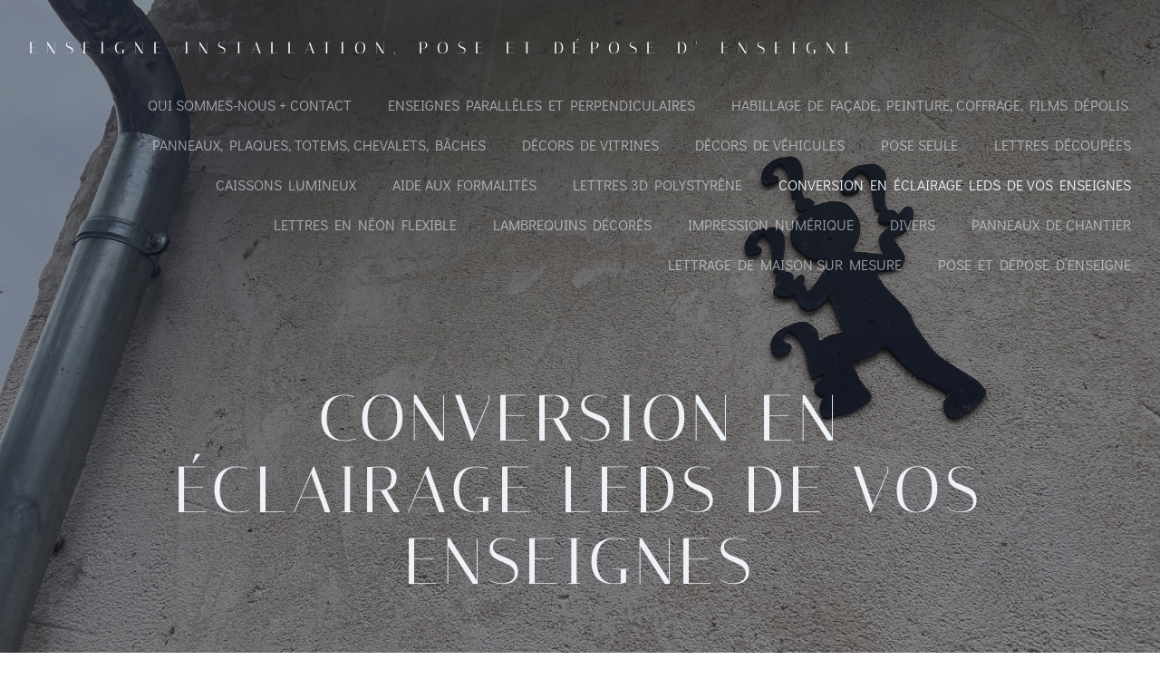

--- FILE ---
content_type: text/html; charset=UTF-8
request_url: https://enseigne-installation.com/conversion-en-eclairage-leds-de-vos-enseignes/
body_size: 64506
content:
<!DOCTYPE html>
<html lang="fr-FR" class='silverstorm-theme'>
<head>
    <meta charset="UTF-8">
    <meta name="viewport" content="width=device-width, initial-scale=1">
    <link rel="profile" href="https://gmpg.org/xfn/11">
    <title>Conversion en éclairage LEDS de vos enseignes &#8211; Enseigne installation, pose et dépose d&#039; enseigne</title>
<meta name='robots' content='max-image-preview:large' />
<link rel="alternate" type="application/rss+xml" title="Enseigne installation, pose et dépose d&#039; enseigne &raquo; Flux" href="https://enseigne-installation.com/feed/" />
<link rel="alternate" type="application/rss+xml" title="Enseigne installation, pose et dépose d&#039; enseigne &raquo; Flux des commentaires" href="https://enseigne-installation.com/comments/feed/" />
<link rel="alternate" title="oEmbed (JSON)" type="application/json+oembed" href="https://enseigne-installation.com/wp-json/oembed/1.0/embed?url=https%3A%2F%2Fenseigne-installation.com%2Fconversion-en-eclairage-leds-de-vos-enseignes%2F" />
<link rel="alternate" title="oEmbed (XML)" type="text/xml+oembed" href="https://enseigne-installation.com/wp-json/oembed/1.0/embed?url=https%3A%2F%2Fenseigne-installation.com%2Fconversion-en-eclairage-leds-de-vos-enseignes%2F&#038;format=xml" />
<style id='wp-img-auto-sizes-contain-inline-css' type='text/css'>
img:is([sizes=auto i],[sizes^="auto," i]){contain-intrinsic-size:3000px 1500px}
/*# sourceURL=wp-img-auto-sizes-contain-inline-css */
</style>
<style id='wp-emoji-styles-inline-css' type='text/css'>

	img.wp-smiley, img.emoji {
		display: inline !important;
		border: none !important;
		box-shadow: none !important;
		height: 1em !important;
		width: 1em !important;
		margin: 0 0.07em !important;
		vertical-align: -0.1em !important;
		background: none !important;
		padding: 0 !important;
	}
/*# sourceURL=wp-emoji-styles-inline-css */
</style>
<style id='wp-block-library-inline-css' type='text/css'>
:root{--wp-block-synced-color:#7a00df;--wp-block-synced-color--rgb:122,0,223;--wp-bound-block-color:var(--wp-block-synced-color);--wp-editor-canvas-background:#ddd;--wp-admin-theme-color:#007cba;--wp-admin-theme-color--rgb:0,124,186;--wp-admin-theme-color-darker-10:#006ba1;--wp-admin-theme-color-darker-10--rgb:0,107,160.5;--wp-admin-theme-color-darker-20:#005a87;--wp-admin-theme-color-darker-20--rgb:0,90,135;--wp-admin-border-width-focus:2px}@media (min-resolution:192dpi){:root{--wp-admin-border-width-focus:1.5px}}.wp-element-button{cursor:pointer}:root .has-very-light-gray-background-color{background-color:#eee}:root .has-very-dark-gray-background-color{background-color:#313131}:root .has-very-light-gray-color{color:#eee}:root .has-very-dark-gray-color{color:#313131}:root .has-vivid-green-cyan-to-vivid-cyan-blue-gradient-background{background:linear-gradient(135deg,#00d084,#0693e3)}:root .has-purple-crush-gradient-background{background:linear-gradient(135deg,#34e2e4,#4721fb 50%,#ab1dfe)}:root .has-hazy-dawn-gradient-background{background:linear-gradient(135deg,#faaca8,#dad0ec)}:root .has-subdued-olive-gradient-background{background:linear-gradient(135deg,#fafae1,#67a671)}:root .has-atomic-cream-gradient-background{background:linear-gradient(135deg,#fdd79a,#004a59)}:root .has-nightshade-gradient-background{background:linear-gradient(135deg,#330968,#31cdcf)}:root .has-midnight-gradient-background{background:linear-gradient(135deg,#020381,#2874fc)}:root{--wp--preset--font-size--normal:16px;--wp--preset--font-size--huge:42px}.has-regular-font-size{font-size:1em}.has-larger-font-size{font-size:2.625em}.has-normal-font-size{font-size:var(--wp--preset--font-size--normal)}.has-huge-font-size{font-size:var(--wp--preset--font-size--huge)}.has-text-align-center{text-align:center}.has-text-align-left{text-align:left}.has-text-align-right{text-align:right}.has-fit-text{white-space:nowrap!important}#end-resizable-editor-section{display:none}.aligncenter{clear:both}.items-justified-left{justify-content:flex-start}.items-justified-center{justify-content:center}.items-justified-right{justify-content:flex-end}.items-justified-space-between{justify-content:space-between}.screen-reader-text{border:0;clip-path:inset(50%);height:1px;margin:-1px;overflow:hidden;padding:0;position:absolute;width:1px;word-wrap:normal!important}.screen-reader-text:focus{background-color:#ddd;clip-path:none;color:#444;display:block;font-size:1em;height:auto;left:5px;line-height:normal;padding:15px 23px 14px;text-decoration:none;top:5px;width:auto;z-index:100000}html :where(.has-border-color){border-style:solid}html :where([style*=border-top-color]){border-top-style:solid}html :where([style*=border-right-color]){border-right-style:solid}html :where([style*=border-bottom-color]){border-bottom-style:solid}html :where([style*=border-left-color]){border-left-style:solid}html :where([style*=border-width]){border-style:solid}html :where([style*=border-top-width]){border-top-style:solid}html :where([style*=border-right-width]){border-right-style:solid}html :where([style*=border-bottom-width]){border-bottom-style:solid}html :where([style*=border-left-width]){border-left-style:solid}html :where(img[class*=wp-image-]){height:auto;max-width:100%}:where(figure){margin:0 0 1em}html :where(.is-position-sticky){--wp-admin--admin-bar--position-offset:var(--wp-admin--admin-bar--height,0px)}@media screen and (max-width:600px){html :where(.is-position-sticky){--wp-admin--admin-bar--position-offset:0px}}

/*# sourceURL=wp-block-library-inline-css */
</style><style id='wp-block-image-inline-css' type='text/css'>
.wp-block-image>a,.wp-block-image>figure>a{display:inline-block}.wp-block-image img{box-sizing:border-box;height:auto;max-width:100%;vertical-align:bottom}@media not (prefers-reduced-motion){.wp-block-image img.hide{visibility:hidden}.wp-block-image img.show{animation:show-content-image .4s}}.wp-block-image[style*=border-radius] img,.wp-block-image[style*=border-radius]>a{border-radius:inherit}.wp-block-image.has-custom-border img{box-sizing:border-box}.wp-block-image.aligncenter{text-align:center}.wp-block-image.alignfull>a,.wp-block-image.alignwide>a{width:100%}.wp-block-image.alignfull img,.wp-block-image.alignwide img{height:auto;width:100%}.wp-block-image .aligncenter,.wp-block-image .alignleft,.wp-block-image .alignright,.wp-block-image.aligncenter,.wp-block-image.alignleft,.wp-block-image.alignright{display:table}.wp-block-image .aligncenter>figcaption,.wp-block-image .alignleft>figcaption,.wp-block-image .alignright>figcaption,.wp-block-image.aligncenter>figcaption,.wp-block-image.alignleft>figcaption,.wp-block-image.alignright>figcaption{caption-side:bottom;display:table-caption}.wp-block-image .alignleft{float:left;margin:.5em 1em .5em 0}.wp-block-image .alignright{float:right;margin:.5em 0 .5em 1em}.wp-block-image .aligncenter{margin-left:auto;margin-right:auto}.wp-block-image :where(figcaption){margin-bottom:1em;margin-top:.5em}.wp-block-image.is-style-circle-mask img{border-radius:9999px}@supports ((-webkit-mask-image:none) or (mask-image:none)) or (-webkit-mask-image:none){.wp-block-image.is-style-circle-mask img{border-radius:0;-webkit-mask-image:url('data:image/svg+xml;utf8,<svg viewBox="0 0 100 100" xmlns="http://www.w3.org/2000/svg"><circle cx="50" cy="50" r="50"/></svg>');mask-image:url('data:image/svg+xml;utf8,<svg viewBox="0 0 100 100" xmlns="http://www.w3.org/2000/svg"><circle cx="50" cy="50" r="50"/></svg>');mask-mode:alpha;-webkit-mask-position:center;mask-position:center;-webkit-mask-repeat:no-repeat;mask-repeat:no-repeat;-webkit-mask-size:contain;mask-size:contain}}:root :where(.wp-block-image.is-style-rounded img,.wp-block-image .is-style-rounded img){border-radius:9999px}.wp-block-image figure{margin:0}.wp-lightbox-container{display:flex;flex-direction:column;position:relative}.wp-lightbox-container img{cursor:zoom-in}.wp-lightbox-container img:hover+button{opacity:1}.wp-lightbox-container button{align-items:center;backdrop-filter:blur(16px) saturate(180%);background-color:#5a5a5a40;border:none;border-radius:4px;cursor:zoom-in;display:flex;height:20px;justify-content:center;opacity:0;padding:0;position:absolute;right:16px;text-align:center;top:16px;width:20px;z-index:100}@media not (prefers-reduced-motion){.wp-lightbox-container button{transition:opacity .2s ease}}.wp-lightbox-container button:focus-visible{outline:3px auto #5a5a5a40;outline:3px auto -webkit-focus-ring-color;outline-offset:3px}.wp-lightbox-container button:hover{cursor:pointer;opacity:1}.wp-lightbox-container button:focus{opacity:1}.wp-lightbox-container button:focus,.wp-lightbox-container button:hover,.wp-lightbox-container button:not(:hover):not(:active):not(.has-background){background-color:#5a5a5a40;border:none}.wp-lightbox-overlay{box-sizing:border-box;cursor:zoom-out;height:100vh;left:0;overflow:hidden;position:fixed;top:0;visibility:hidden;width:100%;z-index:100000}.wp-lightbox-overlay .close-button{align-items:center;cursor:pointer;display:flex;justify-content:center;min-height:40px;min-width:40px;padding:0;position:absolute;right:calc(env(safe-area-inset-right) + 16px);top:calc(env(safe-area-inset-top) + 16px);z-index:5000000}.wp-lightbox-overlay .close-button:focus,.wp-lightbox-overlay .close-button:hover,.wp-lightbox-overlay .close-button:not(:hover):not(:active):not(.has-background){background:none;border:none}.wp-lightbox-overlay .lightbox-image-container{height:var(--wp--lightbox-container-height);left:50%;overflow:hidden;position:absolute;top:50%;transform:translate(-50%,-50%);transform-origin:top left;width:var(--wp--lightbox-container-width);z-index:9999999999}.wp-lightbox-overlay .wp-block-image{align-items:center;box-sizing:border-box;display:flex;height:100%;justify-content:center;margin:0;position:relative;transform-origin:0 0;width:100%;z-index:3000000}.wp-lightbox-overlay .wp-block-image img{height:var(--wp--lightbox-image-height);min-height:var(--wp--lightbox-image-height);min-width:var(--wp--lightbox-image-width);width:var(--wp--lightbox-image-width)}.wp-lightbox-overlay .wp-block-image figcaption{display:none}.wp-lightbox-overlay button{background:none;border:none}.wp-lightbox-overlay .scrim{background-color:#fff;height:100%;opacity:.9;position:absolute;width:100%;z-index:2000000}.wp-lightbox-overlay.active{visibility:visible}@media not (prefers-reduced-motion){.wp-lightbox-overlay.active{animation:turn-on-visibility .25s both}.wp-lightbox-overlay.active img{animation:turn-on-visibility .35s both}.wp-lightbox-overlay.show-closing-animation:not(.active){animation:turn-off-visibility .35s both}.wp-lightbox-overlay.show-closing-animation:not(.active) img{animation:turn-off-visibility .25s both}.wp-lightbox-overlay.zoom.active{animation:none;opacity:1;visibility:visible}.wp-lightbox-overlay.zoom.active .lightbox-image-container{animation:lightbox-zoom-in .4s}.wp-lightbox-overlay.zoom.active .lightbox-image-container img{animation:none}.wp-lightbox-overlay.zoom.active .scrim{animation:turn-on-visibility .4s forwards}.wp-lightbox-overlay.zoom.show-closing-animation:not(.active){animation:none}.wp-lightbox-overlay.zoom.show-closing-animation:not(.active) .lightbox-image-container{animation:lightbox-zoom-out .4s}.wp-lightbox-overlay.zoom.show-closing-animation:not(.active) .lightbox-image-container img{animation:none}.wp-lightbox-overlay.zoom.show-closing-animation:not(.active) .scrim{animation:turn-off-visibility .4s forwards}}@keyframes show-content-image{0%{visibility:hidden}99%{visibility:hidden}to{visibility:visible}}@keyframes turn-on-visibility{0%{opacity:0}to{opacity:1}}@keyframes turn-off-visibility{0%{opacity:1;visibility:visible}99%{opacity:0;visibility:visible}to{opacity:0;visibility:hidden}}@keyframes lightbox-zoom-in{0%{transform:translate(calc((-100vw + var(--wp--lightbox-scrollbar-width))/2 + var(--wp--lightbox-initial-left-position)),calc(-50vh + var(--wp--lightbox-initial-top-position))) scale(var(--wp--lightbox-scale))}to{transform:translate(-50%,-50%) scale(1)}}@keyframes lightbox-zoom-out{0%{transform:translate(-50%,-50%) scale(1);visibility:visible}99%{visibility:visible}to{transform:translate(calc((-100vw + var(--wp--lightbox-scrollbar-width))/2 + var(--wp--lightbox-initial-left-position)),calc(-50vh + var(--wp--lightbox-initial-top-position))) scale(var(--wp--lightbox-scale));visibility:hidden}}
/*# sourceURL=https://enseigne-installation.com/wp-includes/blocks/image/style.min.css */
</style>
<style id='wp-block-embed-inline-css' type='text/css'>
.wp-block-embed.alignleft,.wp-block-embed.alignright,.wp-block[data-align=left]>[data-type="core/embed"],.wp-block[data-align=right]>[data-type="core/embed"]{max-width:360px;width:100%}.wp-block-embed.alignleft .wp-block-embed__wrapper,.wp-block-embed.alignright .wp-block-embed__wrapper,.wp-block[data-align=left]>[data-type="core/embed"] .wp-block-embed__wrapper,.wp-block[data-align=right]>[data-type="core/embed"] .wp-block-embed__wrapper{min-width:280px}.wp-block-cover .wp-block-embed{min-height:240px;min-width:320px}.wp-block-embed{overflow-wrap:break-word}.wp-block-embed :where(figcaption){margin-bottom:1em;margin-top:.5em}.wp-block-embed iframe{max-width:100%}.wp-block-embed__wrapper{position:relative}.wp-embed-responsive .wp-has-aspect-ratio .wp-block-embed__wrapper:before{content:"";display:block;padding-top:50%}.wp-embed-responsive .wp-has-aspect-ratio iframe{bottom:0;height:100%;left:0;position:absolute;right:0;top:0;width:100%}.wp-embed-responsive .wp-embed-aspect-21-9 .wp-block-embed__wrapper:before{padding-top:42.85%}.wp-embed-responsive .wp-embed-aspect-18-9 .wp-block-embed__wrapper:before{padding-top:50%}.wp-embed-responsive .wp-embed-aspect-16-9 .wp-block-embed__wrapper:before{padding-top:56.25%}.wp-embed-responsive .wp-embed-aspect-4-3 .wp-block-embed__wrapper:before{padding-top:75%}.wp-embed-responsive .wp-embed-aspect-1-1 .wp-block-embed__wrapper:before{padding-top:100%}.wp-embed-responsive .wp-embed-aspect-9-16 .wp-block-embed__wrapper:before{padding-top:177.77%}.wp-embed-responsive .wp-embed-aspect-1-2 .wp-block-embed__wrapper:before{padding-top:200%}
/*# sourceURL=https://enseigne-installation.com/wp-includes/blocks/embed/style.min.css */
</style>
<style id='wp-block-paragraph-inline-css' type='text/css'>
.is-small-text{font-size:.875em}.is-regular-text{font-size:1em}.is-large-text{font-size:2.25em}.is-larger-text{font-size:3em}.has-drop-cap:not(:focus):first-letter{float:left;font-size:8.4em;font-style:normal;font-weight:100;line-height:.68;margin:.05em .1em 0 0;text-transform:uppercase}body.rtl .has-drop-cap:not(:focus):first-letter{float:none;margin-left:.1em}p.has-drop-cap.has-background{overflow:hidden}:root :where(p.has-background){padding:1.25em 2.375em}:where(p.has-text-color:not(.has-link-color)) a{color:inherit}p.has-text-align-left[style*="writing-mode:vertical-lr"],p.has-text-align-right[style*="writing-mode:vertical-rl"]{rotate:180deg}
/*# sourceURL=https://enseigne-installation.com/wp-includes/blocks/paragraph/style.min.css */
</style>
<style id='global-styles-inline-css' type='text/css'>
:root{--wp--preset--aspect-ratio--square: 1;--wp--preset--aspect-ratio--4-3: 4/3;--wp--preset--aspect-ratio--3-4: 3/4;--wp--preset--aspect-ratio--3-2: 3/2;--wp--preset--aspect-ratio--2-3: 2/3;--wp--preset--aspect-ratio--16-9: 16/9;--wp--preset--aspect-ratio--9-16: 9/16;--wp--preset--color--black: #000000;--wp--preset--color--cyan-bluish-gray: #abb8c3;--wp--preset--color--white: #ffffff;--wp--preset--color--pale-pink: #f78da7;--wp--preset--color--vivid-red: #cf2e2e;--wp--preset--color--luminous-vivid-orange: #ff6900;--wp--preset--color--luminous-vivid-amber: #fcb900;--wp--preset--color--light-green-cyan: #7bdcb5;--wp--preset--color--vivid-green-cyan: #00d084;--wp--preset--color--pale-cyan-blue: #8ed1fc;--wp--preset--color--vivid-cyan-blue: #0693e3;--wp--preset--color--vivid-purple: #9b51e0;--wp--preset--gradient--vivid-cyan-blue-to-vivid-purple: linear-gradient(135deg,rgb(6,147,227) 0%,rgb(155,81,224) 100%);--wp--preset--gradient--light-green-cyan-to-vivid-green-cyan: linear-gradient(135deg,rgb(122,220,180) 0%,rgb(0,208,130) 100%);--wp--preset--gradient--luminous-vivid-amber-to-luminous-vivid-orange: linear-gradient(135deg,rgb(252,185,0) 0%,rgb(255,105,0) 100%);--wp--preset--gradient--luminous-vivid-orange-to-vivid-red: linear-gradient(135deg,rgb(255,105,0) 0%,rgb(207,46,46) 100%);--wp--preset--gradient--very-light-gray-to-cyan-bluish-gray: linear-gradient(135deg,rgb(238,238,238) 0%,rgb(169,184,195) 100%);--wp--preset--gradient--cool-to-warm-spectrum: linear-gradient(135deg,rgb(74,234,220) 0%,rgb(151,120,209) 20%,rgb(207,42,186) 40%,rgb(238,44,130) 60%,rgb(251,105,98) 80%,rgb(254,248,76) 100%);--wp--preset--gradient--blush-light-purple: linear-gradient(135deg,rgb(255,206,236) 0%,rgb(152,150,240) 100%);--wp--preset--gradient--blush-bordeaux: linear-gradient(135deg,rgb(254,205,165) 0%,rgb(254,45,45) 50%,rgb(107,0,62) 100%);--wp--preset--gradient--luminous-dusk: linear-gradient(135deg,rgb(255,203,112) 0%,rgb(199,81,192) 50%,rgb(65,88,208) 100%);--wp--preset--gradient--pale-ocean: linear-gradient(135deg,rgb(255,245,203) 0%,rgb(182,227,212) 50%,rgb(51,167,181) 100%);--wp--preset--gradient--electric-grass: linear-gradient(135deg,rgb(202,248,128) 0%,rgb(113,206,126) 100%);--wp--preset--gradient--midnight: linear-gradient(135deg,rgb(2,3,129) 0%,rgb(40,116,252) 100%);--wp--preset--font-size--small: 13px;--wp--preset--font-size--medium: 20px;--wp--preset--font-size--large: 36px;--wp--preset--font-size--x-large: 42px;--wp--preset--spacing--20: 0.44rem;--wp--preset--spacing--30: 0.67rem;--wp--preset--spacing--40: 1rem;--wp--preset--spacing--50: 1.5rem;--wp--preset--spacing--60: 2.25rem;--wp--preset--spacing--70: 3.38rem;--wp--preset--spacing--80: 5.06rem;--wp--preset--shadow--natural: 6px 6px 9px rgba(0, 0, 0, 0.2);--wp--preset--shadow--deep: 12px 12px 50px rgba(0, 0, 0, 0.4);--wp--preset--shadow--sharp: 6px 6px 0px rgba(0, 0, 0, 0.2);--wp--preset--shadow--outlined: 6px 6px 0px -3px rgb(255, 255, 255), 6px 6px rgb(0, 0, 0);--wp--preset--shadow--crisp: 6px 6px 0px rgb(0, 0, 0);}:where(.is-layout-flex){gap: 0.5em;}:where(.is-layout-grid){gap: 0.5em;}body .is-layout-flex{display: flex;}.is-layout-flex{flex-wrap: wrap;align-items: center;}.is-layout-flex > :is(*, div){margin: 0;}body .is-layout-grid{display: grid;}.is-layout-grid > :is(*, div){margin: 0;}:where(.wp-block-columns.is-layout-flex){gap: 2em;}:where(.wp-block-columns.is-layout-grid){gap: 2em;}:where(.wp-block-post-template.is-layout-flex){gap: 1.25em;}:where(.wp-block-post-template.is-layout-grid){gap: 1.25em;}.has-black-color{color: var(--wp--preset--color--black) !important;}.has-cyan-bluish-gray-color{color: var(--wp--preset--color--cyan-bluish-gray) !important;}.has-white-color{color: var(--wp--preset--color--white) !important;}.has-pale-pink-color{color: var(--wp--preset--color--pale-pink) !important;}.has-vivid-red-color{color: var(--wp--preset--color--vivid-red) !important;}.has-luminous-vivid-orange-color{color: var(--wp--preset--color--luminous-vivid-orange) !important;}.has-luminous-vivid-amber-color{color: var(--wp--preset--color--luminous-vivid-amber) !important;}.has-light-green-cyan-color{color: var(--wp--preset--color--light-green-cyan) !important;}.has-vivid-green-cyan-color{color: var(--wp--preset--color--vivid-green-cyan) !important;}.has-pale-cyan-blue-color{color: var(--wp--preset--color--pale-cyan-blue) !important;}.has-vivid-cyan-blue-color{color: var(--wp--preset--color--vivid-cyan-blue) !important;}.has-vivid-purple-color{color: var(--wp--preset--color--vivid-purple) !important;}.has-black-background-color{background-color: var(--wp--preset--color--black) !important;}.has-cyan-bluish-gray-background-color{background-color: var(--wp--preset--color--cyan-bluish-gray) !important;}.has-white-background-color{background-color: var(--wp--preset--color--white) !important;}.has-pale-pink-background-color{background-color: var(--wp--preset--color--pale-pink) !important;}.has-vivid-red-background-color{background-color: var(--wp--preset--color--vivid-red) !important;}.has-luminous-vivid-orange-background-color{background-color: var(--wp--preset--color--luminous-vivid-orange) !important;}.has-luminous-vivid-amber-background-color{background-color: var(--wp--preset--color--luminous-vivid-amber) !important;}.has-light-green-cyan-background-color{background-color: var(--wp--preset--color--light-green-cyan) !important;}.has-vivid-green-cyan-background-color{background-color: var(--wp--preset--color--vivid-green-cyan) !important;}.has-pale-cyan-blue-background-color{background-color: var(--wp--preset--color--pale-cyan-blue) !important;}.has-vivid-cyan-blue-background-color{background-color: var(--wp--preset--color--vivid-cyan-blue) !important;}.has-vivid-purple-background-color{background-color: var(--wp--preset--color--vivid-purple) !important;}.has-black-border-color{border-color: var(--wp--preset--color--black) !important;}.has-cyan-bluish-gray-border-color{border-color: var(--wp--preset--color--cyan-bluish-gray) !important;}.has-white-border-color{border-color: var(--wp--preset--color--white) !important;}.has-pale-pink-border-color{border-color: var(--wp--preset--color--pale-pink) !important;}.has-vivid-red-border-color{border-color: var(--wp--preset--color--vivid-red) !important;}.has-luminous-vivid-orange-border-color{border-color: var(--wp--preset--color--luminous-vivid-orange) !important;}.has-luminous-vivid-amber-border-color{border-color: var(--wp--preset--color--luminous-vivid-amber) !important;}.has-light-green-cyan-border-color{border-color: var(--wp--preset--color--light-green-cyan) !important;}.has-vivid-green-cyan-border-color{border-color: var(--wp--preset--color--vivid-green-cyan) !important;}.has-pale-cyan-blue-border-color{border-color: var(--wp--preset--color--pale-cyan-blue) !important;}.has-vivid-cyan-blue-border-color{border-color: var(--wp--preset--color--vivid-cyan-blue) !important;}.has-vivid-purple-border-color{border-color: var(--wp--preset--color--vivid-purple) !important;}.has-vivid-cyan-blue-to-vivid-purple-gradient-background{background: var(--wp--preset--gradient--vivid-cyan-blue-to-vivid-purple) !important;}.has-light-green-cyan-to-vivid-green-cyan-gradient-background{background: var(--wp--preset--gradient--light-green-cyan-to-vivid-green-cyan) !important;}.has-luminous-vivid-amber-to-luminous-vivid-orange-gradient-background{background: var(--wp--preset--gradient--luminous-vivid-amber-to-luminous-vivid-orange) !important;}.has-luminous-vivid-orange-to-vivid-red-gradient-background{background: var(--wp--preset--gradient--luminous-vivid-orange-to-vivid-red) !important;}.has-very-light-gray-to-cyan-bluish-gray-gradient-background{background: var(--wp--preset--gradient--very-light-gray-to-cyan-bluish-gray) !important;}.has-cool-to-warm-spectrum-gradient-background{background: var(--wp--preset--gradient--cool-to-warm-spectrum) !important;}.has-blush-light-purple-gradient-background{background: var(--wp--preset--gradient--blush-light-purple) !important;}.has-blush-bordeaux-gradient-background{background: var(--wp--preset--gradient--blush-bordeaux) !important;}.has-luminous-dusk-gradient-background{background: var(--wp--preset--gradient--luminous-dusk) !important;}.has-pale-ocean-gradient-background{background: var(--wp--preset--gradient--pale-ocean) !important;}.has-electric-grass-gradient-background{background: var(--wp--preset--gradient--electric-grass) !important;}.has-midnight-gradient-background{background: var(--wp--preset--gradient--midnight) !important;}.has-small-font-size{font-size: var(--wp--preset--font-size--small) !important;}.has-medium-font-size{font-size: var(--wp--preset--font-size--medium) !important;}.has-large-font-size{font-size: var(--wp--preset--font-size--large) !important;}.has-x-large-font-size{font-size: var(--wp--preset--font-size--x-large) !important;}
/*# sourceURL=global-styles-inline-css */
</style>

<style id='classic-theme-styles-inline-css' type='text/css'>
/*! This file is auto-generated */
.wp-block-button__link{color:#fff;background-color:#32373c;border-radius:9999px;box-shadow:none;text-decoration:none;padding:calc(.667em + 2px) calc(1.333em + 2px);font-size:1.125em}.wp-block-file__button{background:#32373c;color:#fff;text-decoration:none}
/*# sourceURL=/wp-includes/css/classic-themes.min.css */
</style>
<link rel='stylesheet' id='silverstorm-theme-css' href='https://enseigne-installation.com/wp-content/themes/silverstorm/style.css?ver=1.0.12' type='text/css' media='all' />
<link rel='stylesheet' id='silverstorm-theme-extras-css' href='https://enseigne-installation.com/wp-content/themes/silverstorm//resources/theme/extras.css?ver=1.0.12' type='text/css' media='all' />
<link rel='stylesheet' id='silverstorm_local_google_fonts-css' href='https://enseigne-installation.com/wp-content/themes/silverstorm//resources/google-fonts/style.css?ver=1.0.12' type='text/css' media='all' />
<script type="text/javascript" src="https://enseigne-installation.com/wp-includes/js/jquery/jquery.min.js?ver=3.7.1" id="jquery-core-js"></script>
<script type="text/javascript" src="https://enseigne-installation.com/wp-includes/js/jquery/jquery-migrate.min.js?ver=3.4.1" id="jquery-migrate-js"></script>
<link rel="https://api.w.org/" href="https://enseigne-installation.com/wp-json/" /><link rel="alternate" title="JSON" type="application/json" href="https://enseigne-installation.com/wp-json/wp/v2/pages/141" /><link rel="EditURI" type="application/rsd+xml" title="RSD" href="https://enseigne-installation.com/xmlrpc.php?rsd" />
<meta name="generator" content="WordPress 6.9" />
<link rel="canonical" href="https://enseigne-installation.com/conversion-en-eclairage-leds-de-vos-enseignes/" />
<link rel='shortlink' href='https://enseigne-installation.com/?p=141' />
<link rel="icon" href="https://enseigne-installation.com/wp-content/uploads/2022/03/cropped-enseigne-installation-1-32x32.jpg" sizes="32x32" />
<link rel="icon" href="https://enseigne-installation.com/wp-content/uploads/2022/03/cropped-enseigne-installation-1-192x192.jpg" sizes="192x192" />
<link rel="apple-touch-icon" href="https://enseigne-installation.com/wp-content/uploads/2022/03/cropped-enseigne-installation-1-180x180.jpg" />
<meta name="msapplication-TileImage" content="https://enseigne-installation.com/wp-content/uploads/2022/03/cropped-enseigne-installation-1-270x270.jpg" />
            <style data-colibri-theme-style="true">
            html.silverstorm-theme #colibri [data-colibri-component="dropdown-menu"] ul{justify-content:none !important}html.silverstorm-theme #colibri [data-colibri-component="dropdown-menu"] .h-mobile-menu{text-align:%s}html.silverstorm-theme #colibri [data-colibri-id="1837-h2"] .h-column-container{flex-basis:auto}html.silverstorm-theme #colibri [data-colibri-id="1837-h2"] .h-column-container:nth-child(1) a{margin:inherit}html.silverstorm-theme #colibri [data-colibri-id="1837-h2"] .h-column-container:nth-child(2):not([class*='h-hide']){display:block}html.silverstorm-theme #colibri [data-colibri-id="1837-h2"] div > .colibri-menu-container > ul.colibri-menu{justify-content:flex-end}html.silverstorm-theme #colibri [data-colibri-id="1837-h2"][data-colibri-component="navigation"]#navigation{padding-top:20px;padding-bottom:20px}html.silverstorm-theme #colibri [data-selective-refresh='colibriwp-theme-components-innerheader-topbar']{display:none}html.silverstorm-theme #colibri [data-colibri-id="1837-h25"]{min-height:auto;background-color:rgba(3, 169, 244, 1);background-image:url("https://enseigne-installation.com/wp-content/uploads/2024/04/IMG_0342.jpg");background-position:%s;background-attachment:scroll;background-repeat:no-repeat;background-size:cover;padding-top:50px;padding-bottom:50px}html.silverstorm-theme #colibri [data-colibri-id="1837-h25"] .background-layer .shape-layer{background-image:url(https://enseigne-installation.com/wp-content/themes/silverstorm//resources/images/header-shapes/none.png)}html.silverstorm-theme #colibri [data-colibri-id="1837-h25"] .background-layer .overlay-layer{background-color:rgba(28, 28, 36, 1);opacity:calc( 50 / 100 )}html.silverstorm-theme #colibri [data-colibri-id="1837-h25"] .h-separator{height:100px !important}html.silverstorm-theme #colibri [data-colibri-id="1837-h28"]{}html.silverstorm-theme #colibri [data-colibri-id="1833-h25"] .h-column-container{width:100%}html.silverstorm-theme #colibri [data-colibri-id="1833-h25"] .h-column-container:nth-child(1){}html.silverstorm-theme #colibri [data-colibri-id="1833-h25"] .h-column-container:nth-child(2){display:none}html.silverstorm-theme #colibri [data-colibri-id="1833-h25"] .style-26{padding-right:0}html.silverstorm-theme #colibri [data-colibri-id="1833-h25"]{min-height:100vh;background-color:rgba(16, 17, 24, 1);background-image:url("https://enseigne-installation.com/wp-content/uploads/2024/04/IMG_0342.jpg");background-position:%s;background-attachment:scroll;background-repeat:no-repeat;background-size:cover;padding-top:120px;padding-bottom:200px}html.silverstorm-theme #colibri [data-colibri-id="1833-h25"] .background-layer .shape-layer{background-image:url(https://enseigne-installation.com/wp-content/themes/silverstorm//resources/images/header-shapes/none.png)}html.silverstorm-theme #colibri [data-colibri-id="1833-h25"] .background-layer .overlay-layer{background-image:linear-gradient(249deg,rgba(28, 28, 36, 0.95) 35% ,rgba(28, 28, 36, 0.2) 51%);opacity:calc( 50 / 100 )}html.silverstorm-theme #colibri [data-colibri-id="1833-h25"] .h-separator{height:100px !important}html.silverstorm-theme #colibri [data-colibri-id="1833-h28"]{text-align:left}html.silverstorm-theme #colibri [data-colibri-id="1833-h29"]{text-align:left}html.silverstorm-theme #colibri [data-colibri-id="1833-h30"]{text-align:left}html.silverstorm-theme #colibri [data-colibri-id="1833-h2"] .h-column-container{flex-basis:auto}html.silverstorm-theme #colibri [data-colibri-id="1833-h2"] .h-column-container:nth-child(1) a{margin:inherit}html.silverstorm-theme #colibri [data-colibri-id="1833-h2"] .h-column-container:nth-child(2):not([class*='h-hide']){display:block}html.silverstorm-theme #colibri [data-colibri-id="1833-h2"] div > .colibri-menu-container > ul.colibri-menu{justify-content:flex-end}html.silverstorm-theme #colibri [data-colibri-id="1833-h2"][data-colibri-component="navigation"]#navigation{padding-top:20px;padding-bottom:20px}html.silverstorm-theme #colibri [data-selective-refresh='colibriwp-theme-components-frontheader-topbar']{display:none}html.silverstorm-theme #colibri #hero img{box-shadow:none}html.silverstorm-theme #colibri #hero div.h-image__frame{border-style:solid;background-color:transparent}html.silverstorm-theme #colibri #hero .h-image__frame{background-color:rgba(255,255,255,1);border-color:rgba(255,255,255,1);width:100%;height:100%;transform:translateX(10%) translateY(5%);border-width:10px;z-index:-1;display:none}html.silverstorm-theme #colibri .colibri-post-has-no-thumbnail.colibri-post-thumbnail-has-placeholder .colibri-post-thumbnail-content{background-color:rgb(196, 196, 202)}@media (max-width:767px){html.silverstorm-theme #colibri [data-colibri-id="1837-h25"]{background-attachment:scroll}html.silverstorm-theme #colibri [data-colibri-id="1833-h25"] .h-section-grid-container .h-column-container:first-child{width:100% !important}html.silverstorm-theme #colibri [data-colibri-id="1833-h25"] .h-section-grid-container .h-column-container:nth-child(2){width:100% !important}html.silverstorm-theme #colibri [data-colibri-id="1833-h25"]{background-attachment:scroll}}@media (min-width: 768px) and (max-width: 1023px){html.silverstorm-theme #colibri [data-colibri-id="1837-h25"]{background-attachment:scroll}html.silverstorm-theme #colibri [data-colibri-id="1833-h25"] .h-section-grid-container .h-column-container:first-child{width:100% !important}html.silverstorm-theme #colibri [data-colibri-id="1833-h25"] .h-section-grid-container .h-column-container:nth-child(2){width:100% !important}html.silverstorm-theme #colibri [data-colibri-id="1833-h25"]{background-attachment:scroll}}@media (min-width: 1024px){html.silverstorm-theme #colibri [data-colibri-id="1833-h25"] .h-section-grid-container .h-column-container:first-child{width:80% !important}html.silverstorm-theme #colibri [data-colibri-id="1833-h25"] .h-section-grid-container .h-column-container:nth-child(2){width:calc(100% - 80%) !important}}        </style>
        </head>

<body data-rsssl=1 id="colibri" class="wp-singular page-template-default page page-id-141 wp-custom-logo wp-theme-silverstorm colibri-theme-silverstorm">
<div class="site" id="page-top">
            <script>
            /(trident|msie)/i.test(navigator.userAgent) && document.getElementById && window.addEventListener && window.addEventListener("hashchange", function () {
                var t, e = location.hash.substring(1);
                /^[A-z0-9_-]+$/.test(e) && (t = document.getElementById(e)) && (/^(?:a|select|input|button|textarea)$/i.test(t.tagName) || (t.tabIndex = -1), t.focus())
            }, !1);
        </script>
        <a class="skip-link screen-reader-text" href="#content">
            Aller au contenu        </a>
        <script>
            (function () {
                /**
                 * On skip link click move the scrolled position a bit to compensate the sticky navigation bar
                 */
                document.querySelector('.skip-link[href="#content"]').addEventListener('click', function () {
                    var element = document.querySelector('#content #blog-posts, #content .colibri-single-post-loop');
                    var navigationElement = document.querySelector('[data-colibri-component="navigation"]');
                    if (element) {
                        var elementRect = element.getBoundingClientRect();
                        var scrollTop = elementRect.top;
                        if (navigationElement && !window.colibriNavStickyOpts) {
                            var stickyNavHeight = navigationElement.getBoundingClientRect();
                            scrollTop -= stickyNavHeight.height
                        }
                        setTimeout(function () {
                            window.scrollTo(0, scrollTop);
                        }, 0);
                    } else {
                        if (navigationElement && !window.colibriNavStickyOpts) {
                            var stickyNavHeight = navigationElement.getBoundingClientRect();
                            var scrollTopBy = -1 * stickyNavHeight.height;
                            setTimeout(function () {
                                window.scrollBy(0, scrollTopBy);
                            }, 0);
                        }
                    }
                })
            })()
        </script>
                <div class="header header-inner-page">
            <div data-colibri-navigation-overlap="true" role="banner" class="h-navigation_outer h-navigation_overlap colibri-theme-nav-boxed style-2-outer style-local-1837-h2-outer">
    <div id="navigation" data-colibri-component="navigation" data-colibri-id="1837-h2" class="h-section h-navigation h-navigation d-flex style-2 style-local-1837-h2">
    <div class="h-section-grid-container h-section-fluid-container">
      <div>
        <div data-colibri-id="1837-h3" class="h-row-container h-section-boxed-container gutters-row-lg-1 gutters-row-md-1 gutters-row-2 gutters-row-v-lg-1 gutters-row-v-md-1 gutters-row-v-2 style-3 style-local-1837-h3 position-relative">
          <div class="h-row justify-content-lg-center justify-content-md-center justify-content-center align-items-lg-stretch align-items-md-stretch align-items-stretch gutters-col-lg-1 gutters-col-md-1 gutters-col-2 gutters-col-v-lg-1 gutters-col-v-md-1 gutters-col-v-2">
            <div class="h-column h-column-container d-flex h-col-none style-4-outer style-local-1837-h4-outer">
              <div data-colibri-id="1837-h4" data-placeholder-provider="navigation-logo" class="d-flex h-flex-basis h-column__inner h-px-lg-0 h-px-md-1 h-px-0 v-inner-lg-0 v-inner-md-1 v-inner-0 style-4 style-local-1837-h4 position-relative">
                <div class="w-100 h-y-container h-column__content h-column__v-align flex-basis-auto align-self-lg-center align-self-md-center align-self-center">
                  <div data-colibri-id="1833-h5" class="d-flex align-items-center text-lg-center text-md-center text-center justify-content-lg-start justify-content-md-start justify-content-start style-5 style-local-1833-h5 position-relative h-element">
                                                <a class="text-logo" data-type="group" data-dynamic-mod="true" href="https://enseigne-installation.com/">Enseigne installation, pose et dépose d&#039; enseigne</a></div>
                </div>
              </div>
            </div>
            <div class="h-column h-column-container d-flex h-col-none style-6-outer style-local-1837-h6-outer h-hide-sm">
              <div data-colibri-id="1837-h6" data-placeholder-provider="navigation-spacing" class="d-flex h-flex-basis h-column__inner h-px-lg-0 h-px-md-0 h-px-0 v-inner-lg-0 v-inner-md-0 v-inner-0 style-6 style-local-1837-h6 h-hide-sm position-relative">
                <div class="w-100 h-y-container h-column__content h-column__v-align flex-basis-100 align-self-lg-center align-self-md-center align-self-center">
                  <div data-colibri-id="1837-h7" class="style-7 style-local-1837-h7 position-relative h-element"></div>
                </div>
              </div>
            </div>
            <div class="h-column h-column-container d-flex h-col-none style-8-outer style-local-1837-h8-outer">
              <div data-colibri-id="1837-h8" data-placeholder-provider="navigation-menu" class="d-flex h-flex-basis h-column__inner h-px-lg-0 h-px-md-0 h-px-0 v-inner-lg-0 v-inner-md-0 v-inner-0 style-8 style-local-1837-h8 position-relative">
                <div class="w-100 h-y-container h-column__content h-column__v-align flex-basis-auto align-self-lg-center align-self-md-center align-self-center">
                  <div data-colibri-component="dropdown-menu" role="navigation" h-use-smooth-scroll-all="true" data-colibri-id="1833-h9" class="h-menu h-global-transition-all h-ignore-global-body-typography has-offcanvas-tablet h-menu-horizontal h-dropdown-menu style-9 style-local-1833-h9 position-relative h-element has-offcanvas-tablet">
  <div class="h-global-transition-all h-main-menu">
    <div class="colibri-menu-container"><ul id="menu-menu-1" class="colibri-menu none bordered-active-item  effect-borders-grow grow-from-left"><li id="menu-item-25" class="menu-item menu-item-type-post_type menu-item-object-page menu-item-25"><a href="https://enseigne-installation.com/accueil/">Qui sommes-nous + contact</a></li>
<li id="menu-item-46" class="menu-item menu-item-type-post_type menu-item-object-page menu-item-46"><a href="https://enseigne-installation.com/enseignes-paralleles-et-perpendiculaires/">Enseignes parallèles et perpendiculaires</a></li>
<li id="menu-item-63" class="menu-item menu-item-type-post_type menu-item-object-page menu-item-63"><a href="https://enseigne-installation.com/habillage-de-facade-peinture-coffrage-films-depolis/">Habillage de façade, peinture, coffrage, films dépolis.</a></li>
<li id="menu-item-75" class="menu-item menu-item-type-post_type menu-item-object-page menu-item-75"><a href="https://enseigne-installation.com/panneaux-plaques-totems-chevalets-baches/">Panneaux, plaques, totems, chevalets, bâches</a></li>
<li id="menu-item-84" class="menu-item menu-item-type-post_type menu-item-object-page menu-item-84"><a href="https://enseigne-installation.com/decors-de-vitrines/">Décors de vitrines</a></li>
<li id="menu-item-98" class="menu-item menu-item-type-post_type menu-item-object-page menu-item-98"><a href="https://enseigne-installation.com/decors-de-vehicules/">Décors de véhicules</a></li>
<li id="menu-item-106" class="menu-item menu-item-type-post_type menu-item-object-page menu-item-106"><a href="https://enseigne-installation.com/pose-seule/">Pose seule</a></li>
<li id="menu-item-119" class="menu-item menu-item-type-post_type menu-item-object-page menu-item-119"><a href="https://enseigne-installation.com/lettres-decoupees/">Lettres découpées</a></li>
<li id="menu-item-126" class="menu-item menu-item-type-post_type menu-item-object-page menu-item-126"><a href="https://enseigne-installation.com/caissons-lumineux/">Caissons lumineux</a></li>
<li id="menu-item-135" class="menu-item menu-item-type-post_type menu-item-object-page menu-item-135"><a href="https://enseigne-installation.com/aide-aux-formalites/">Aide aux formalités</a></li>
<li id="menu-item-139" class="menu-item menu-item-type-post_type menu-item-object-page menu-item-139"><a href="https://enseigne-installation.com/lettres-3d-polystyrene/">Lettres 3D Polystyrène</a></li>
<li id="menu-item-142" class="menu-item menu-item-type-post_type menu-item-object-page current-menu-item page_item page-item-141 current_page_item menu-item-142"><a href="https://enseigne-installation.com/conversion-en-eclairage-leds-de-vos-enseignes/" aria-current="page">Conversion en éclairage LEDS de vos enseignes</a></li>
<li id="menu-item-147" class="menu-item menu-item-type-post_type menu-item-object-page menu-item-147"><a href="https://enseigne-installation.com/lettres-en-neon-flexible/">Lettres en néon flexible</a></li>
<li id="menu-item-151" class="menu-item menu-item-type-post_type menu-item-object-page menu-item-151"><a href="https://enseigne-installation.com/lambrequin-decores/">Lambrequins décorés</a></li>
<li id="menu-item-158" class="menu-item menu-item-type-post_type menu-item-object-page menu-item-158"><a href="https://enseigne-installation.com/impression-numerique/">Impression numérique</a></li>
<li id="menu-item-162" class="menu-item menu-item-type-post_type menu-item-object-page menu-item-162"><a href="https://enseigne-installation.com/divers/">Divers</a></li>
<li id="menu-item-230" class="menu-item menu-item-type-post_type menu-item-object-page menu-item-230"><a href="https://enseigne-installation.com/panneaux-de-chantier/">Panneaux de chantier</a></li>
<li id="menu-item-332" class="menu-item menu-item-type-post_type menu-item-object-page menu-item-332"><a href="https://enseigne-installation.com/lettrage-de-maison-sur-mesure/">Lettrage de maison sur mesure</a></li>
<li id="menu-item-350" class="menu-item menu-item-type-post_type menu-item-object-page menu-item-home menu-item-350"><a href="https://enseigne-installation.com/">Pose et dépose d&rsquo;enseigne</a></li>
</ul></div>  </div>
  <div data-colibri-id="1833-h10" class="h-mobile-menu h-global-transition-disable style-10 style-local-1833-h10 position-relative h-element">
    <a data-click-outside="true" data-target="#offcanvas-wrapper-1833-h10" data-target-id="offcanvas-wrapper-1833-h10" data-offcanvas-overlay-id="offcanvas-overlay-1833-h10" href="#" data-colibri-component="offcanvas" data-direction="right" data-push="false" title="Menu" class="h-hamburger-button">
      <div class="icon-container h-hamburger-icon">
        <div class="h-icon-svg" style="width: 100%; height: 100%;">
          <!--Icon by Font Awesome (https://fontawesome.com)-->
          <svg xmlns="http://www.w3.org/2000/svg" xmlns:xlink="http://www.w3.org/1999/xlink" version="1.1" id="bars" viewBox="0 0 1536 1896.0833">
            <path d="M1536 1344v128q0 26-19 45t-45 19H64q-26 0-45-19t-19-45v-128q0-26 19-45t45-19h1408q26 0 45 19t19 45zm0-512v128q0 26-19 45t-45 19H64q-26 0-45-19T0 960V832q0-26 19-45t45-19h1408q26 0 45 19t19 45zm0-512v128q0 26-19 45t-45 19H64q-26 0-45-19T0 448V320q0-26 19-45t45-19h1408q26 0 45 19t19 45z"></path>
          </svg>
        </div>
      </div>
    </a>
    <div id="offcanvas-wrapper-1833-h10" class="h-offcanvas-panel offcanvas offcanvas-right hide force-hide style-10-offscreen style-local-1833-h10-offscreen">
      <div data-colibri-id="1833-h11" class="d-flex flex-column h-offscreen-panel style-11 style-local-1833-h11 position-relative h-element">
        <div class="offscreen-header h-ui-empty-state-container">
          <div data-colibri-id="1833-h13" class="h-row-container gutters-row-lg-1 gutters-row-md-2 gutters-row-2 gutters-row-v-lg-1 gutters-row-v-md-2 gutters-row-v-1 style-12 style-local-1833-h13 position-relative">
            <div class="h-row justify-content-lg-center justify-content-md-center justify-content-center align-items-lg-stretch align-items-md-stretch align-items-stretch gutters-col-lg-1 gutters-col-md-2 gutters-col-2 gutters-col-v-lg-1 gutters-col-v-md-2 gutters-col-v-1">
              <div class="h-column h-column-container d-flex h-col-none style-13-outer style-local-1833-h14-outer">
                <div data-colibri-id="1833-h14" class="d-flex h-flex-basis h-column__inner h-px-lg-2 h-px-md-2 h-px-2 v-inner-lg-2 v-inner-md-2 v-inner-2 style-13 style-local-1833-h14 position-relative">
                  <div class="w-100 h-y-container h-column__content h-column__v-align flex-basis-100 align-self-lg-start align-self-md-start align-self-start">
                    <div data-colibri-id="1833-h15" class="d-flex align-items-center text-lg-left text-md-left text-left justify-content-lg-start justify-content-md-start justify-content-start style-5 style-local-1833-h15 position-relative h-element">
                      <a rel="home" href="https://enseigne-installation.com" h-use-smooth-scroll="true" class="d-flex align-items-center">
                        <span class="h-logo__text h-logo__text_h logo-text d-inline-block style-5-text style-local-1833-h15-text">
                          Enseigne installation, pose et dépose d&#039; enseigne                        </span>
                      </a>
                    </div>
                  </div>
                </div>
              </div>
            </div>
          </div>
        </div>
        <div class="offscreen-content">
          <div data-colibri-component="accordion-menu" role="navigation" h-use-smooth-scroll-all="true" data-colibri-id="1833-h12" class="h-menu h-global-transition-all h-ignore-global-body-typography h-mobile-menu h-menu-accordion style-18 style-local-1833-h12 position-relative h-element">
            <div class="h-global-transition-all h-mobile-menu">
              <div class="colibri-menu-container"><ul id="menu-menu-2" class="colibri-menu none bordered-active-item  effect-borders-grow grow-from-left"><li class="menu-item menu-item-type-post_type menu-item-object-page menu-item-25"><a href="https://enseigne-installation.com/accueil/">Qui sommes-nous + contact</a></li>
<li class="menu-item menu-item-type-post_type menu-item-object-page menu-item-46"><a href="https://enseigne-installation.com/enseignes-paralleles-et-perpendiculaires/">Enseignes parallèles et perpendiculaires</a></li>
<li class="menu-item menu-item-type-post_type menu-item-object-page menu-item-63"><a href="https://enseigne-installation.com/habillage-de-facade-peinture-coffrage-films-depolis/">Habillage de façade, peinture, coffrage, films dépolis.</a></li>
<li class="menu-item menu-item-type-post_type menu-item-object-page menu-item-75"><a href="https://enseigne-installation.com/panneaux-plaques-totems-chevalets-baches/">Panneaux, plaques, totems, chevalets, bâches</a></li>
<li class="menu-item menu-item-type-post_type menu-item-object-page menu-item-84"><a href="https://enseigne-installation.com/decors-de-vitrines/">Décors de vitrines</a></li>
<li class="menu-item menu-item-type-post_type menu-item-object-page menu-item-98"><a href="https://enseigne-installation.com/decors-de-vehicules/">Décors de véhicules</a></li>
<li class="menu-item menu-item-type-post_type menu-item-object-page menu-item-106"><a href="https://enseigne-installation.com/pose-seule/">Pose seule</a></li>
<li class="menu-item menu-item-type-post_type menu-item-object-page menu-item-119"><a href="https://enseigne-installation.com/lettres-decoupees/">Lettres découpées</a></li>
<li class="menu-item menu-item-type-post_type menu-item-object-page menu-item-126"><a href="https://enseigne-installation.com/caissons-lumineux/">Caissons lumineux</a></li>
<li class="menu-item menu-item-type-post_type menu-item-object-page menu-item-135"><a href="https://enseigne-installation.com/aide-aux-formalites/">Aide aux formalités</a></li>
<li class="menu-item menu-item-type-post_type menu-item-object-page menu-item-139"><a href="https://enseigne-installation.com/lettres-3d-polystyrene/">Lettres 3D Polystyrène</a></li>
<li class="menu-item menu-item-type-post_type menu-item-object-page current-menu-item page_item page-item-141 current_page_item menu-item-142"><a href="https://enseigne-installation.com/conversion-en-eclairage-leds-de-vos-enseignes/" aria-current="page">Conversion en éclairage LEDS de vos enseignes</a></li>
<li class="menu-item menu-item-type-post_type menu-item-object-page menu-item-147"><a href="https://enseigne-installation.com/lettres-en-neon-flexible/">Lettres en néon flexible</a></li>
<li class="menu-item menu-item-type-post_type menu-item-object-page menu-item-151"><a href="https://enseigne-installation.com/lambrequin-decores/">Lambrequins décorés</a></li>
<li class="menu-item menu-item-type-post_type menu-item-object-page menu-item-158"><a href="https://enseigne-installation.com/impression-numerique/">Impression numérique</a></li>
<li class="menu-item menu-item-type-post_type menu-item-object-page menu-item-162"><a href="https://enseigne-installation.com/divers/">Divers</a></li>
<li class="menu-item menu-item-type-post_type menu-item-object-page menu-item-230"><a href="https://enseigne-installation.com/panneaux-de-chantier/">Panneaux de chantier</a></li>
<li class="menu-item menu-item-type-post_type menu-item-object-page menu-item-332"><a href="https://enseigne-installation.com/lettrage-de-maison-sur-mesure/">Lettrage de maison sur mesure</a></li>
<li class="menu-item menu-item-type-post_type menu-item-object-page menu-item-home menu-item-350"><a href="https://enseigne-installation.com/">Pose et dépose d&rsquo;enseigne</a></li>
</ul></div>            </div>
          </div>
        </div>
        <div class="offscreen-footer h-ui-empty-state-container">
          <div data-colibri-id="1833-h16" class="h-row-container gutters-row-lg-2 gutters-row-md-2 gutters-row-0 gutters-row-v-lg-2 gutters-row-v-md-2 gutters-row-v-2 style-15 style-local-1833-h16 position-relative">
            <div class="h-row justify-content-lg-center justify-content-md-center justify-content-center align-items-lg-stretch align-items-md-center align-items-stretch gutters-col-lg-2 gutters-col-md-2 gutters-col-0 gutters-col-v-lg-2 gutters-col-v-md-2 gutters-col-v-2">
              <div class="h-column h-column-container d-flex h-col-none align-self-md-center style-16-outer style-local-1833-h17-outer">
                <div data-colibri-id="1833-h17" class="d-flex h-flex-basis h-column__inner h-px-lg-2 h-px-md-2 h-px-2 v-inner-lg-2 v-inner-md-2 v-inner-2 style-16 style-local-1833-h17 position-relative">
                  <div class="w-100 h-y-container h-column__content h-column__v-align flex-basis-100 align-self-lg-start align-self-md-start align-self-start">
                    <div data-colibri-id="1833-h18" class="style-17 style-local-1833-h18 position-relative h-element">
                      <div class="h-global-transition-all">
                                <div class="h-global-transition-all">
            <span>&copy; 2026 Enseigne installation, pose et dépose d&#039; enseigne</span>.
        </div>
		                      </div>
                    </div>
                  </div>
                </div>
              </div>
            </div>
          </div>
        </div>
      </div>
    </div>
    <div id="offcanvas-overlay-1833-h10" class="offscreen-overlay style-10-offscreenOverlay style-local-1833-h10-offscreenOverlay"></div>
  </div>
</div>
                </div>
              </div>
            </div>
          </div>
        </div>
      </div>
      <div style="display: none;"></div>
    </div>
  </div>
</div>
<div data-colibri-id="1837-h25" id="hero" class="h-section h-hero d-flex align-items-lg-center align-items-md-center align-items-center style-57 style-local-1837-h25 position-relative" style=" ">
                    <div class="background-wrapper" data-colibri-hide-pen="true">
                <div class="background-layer">
                    <div class="background-layer">
												                    </div>
                    <div class="overlay-layer"></div>
                    <div class="shape-layer"></div>
                </div>
            </div>
			    <div class="h-section-grid-container h-navigation-padding h-section-boxed-container">
    <div data-colibri-id="1837-h26" class="h-row-container gutters-row-lg-2 gutters-row-md-2 gutters-row-2 gutters-row-v-lg-2 gutters-row-v-md-2 gutters-row-v-2 style-58 style-local-1837-h26 position-relative">
      <div class="h-row justify-content-lg-center justify-content-md-center justify-content-center align-items-lg-stretch align-items-md-stretch align-items-stretch gutters-col-lg-2 gutters-col-md-2 gutters-col-2 gutters-col-v-lg-2 gutters-col-v-md-2 gutters-col-v-2">
        <div class="h-column h-column-container d-flex h-col-lg-auto h-col-md-auto h-col-auto style-59-outer style-local-1837-h27-outer">
          <div data-colibri-id="1837-h27" class="d-flex h-flex-basis h-column__inner h-px-lg-2 h-px-md-2 h-px-2 v-inner-lg-2 v-inner-md-2 v-inner-2 style-59 style-local-1837-h27 position-relative">
            <div class="w-100 h-y-container h-column__content h-column__v-align flex-basis-100 align-self-lg-start align-self-md-start align-self-start">
              <div data-colibri-id="1837-h28" class="page-title style-60 style-local-1837-h28 position-relative h-element">
    <div class="h-page-title__outer style-60-outer style-local-1837-h28-outer">
    <div class="h-global-transition-all">
      <span><h1>Conversion en éclairage LEDS de vos enseignes</h1></span>    </div>
  </div>
</div>
            </div>
          </div>
        </div>
      </div>
    </div>
  </div>
</div>
        </div>
        <script type='text/javascript'>
            (function () {
                // forEach polyfill
                if (!NodeList.prototype.forEach) {
                    NodeList.prototype.forEach = function (callback) {
                        for (var i = 0; i < this.length; i++) {
                            callback.call(this, this.item(i));
                        }
                    }
                }

                var navigation = document.querySelector('[data-colibri-navigation-overlap="true"], [data-colibri-component="navigation"][data-overlap="true"]');
                if (navigation) {
                    var els = document
                        .querySelectorAll('.h-navigation-padding');
                    if (els.length) {
                        els.forEach(function (item) {
                            item.style.paddingTop = navigation.offsetHeight + "px";
                        });
                    }
                }
            })();
        </script>
        



<!-- Content:start -->
<div class='content  position-relative page-content colibri-page-content' id='content'><!-- Section:start -->
<div class='d-flex h-section h-section-global-spacing position-relative'><div class='h-section-grid-container h-section-boxed-container'><!-- Row:start -->
<div class='h-row-container'><div class='h-row'><!-- Column:start -->
<div class='h-col'><div id="post-141" class="post-141 page type-page status-publish hentry category-pose-92-installation-enseigne-enseignes-depose-hauts-de-seine category-pose-paris-installation-enseigne-enseignes-depose-75 category-pose-yvelines-installation-enseigne-enseignes-depose-78">
  <div>
   
<p><strong><strong>S.A.R.L. TECHNIQUES IMAGES &#8211; 2, rue Croix Buisée 78490 Montfort l&rsquo;Amaury<strong><br>Port. 06 80 31 96 25  &#8211; Tél.  01 34 84 02 57</strong> &#8211; <strong><u><a href="mailto:contact@enseigne-installation.com?subject=Demande%20de%20devis">contact@enseigne-installation.com</a></u></strong></strong></strong></p>



<figure class="wp-block-embed"><div class="wp-block-embed__wrapper">
https://www.facebook.com/profile.php?id=100068455540602
</div></figure>



<p>Enlevez vos anciens tubes et lampes et remplacez-les par un éclairage faible consommation et performant</p>



<figure class="wp-block-image size-large"><img fetchpriority="high" decoding="async" width="1024" height="768" src="https://enseigne-installation.com/wp-content/uploads/2023/02/IMG_7240-1024x768.jpg" alt="" class="wp-image-264" srcset="https://enseigne-installation.com/wp-content/uploads/2023/02/IMG_7240-1024x768.jpg 1024w, https://enseigne-installation.com/wp-content/uploads/2023/02/IMG_7240-300x225.jpg 300w, https://enseigne-installation.com/wp-content/uploads/2023/02/IMG_7240-768x576.jpg 768w, https://enseigne-installation.com/wp-content/uploads/2023/02/IMG_7240-1536x1152.jpg 1536w, https://enseigne-installation.com/wp-content/uploads/2023/02/IMG_7240.jpg 2016w" sizes="(max-width: 1024px) 100vw, 1024px" /></figure>



<figure class="wp-block-image size-large"><img decoding="async" width="1024" height="768" src="https://enseigne-installation.com/wp-content/uploads/2023/02/IMG_7242-1024x768.jpg" alt="" class="wp-image-265" srcset="https://enseigne-installation.com/wp-content/uploads/2023/02/IMG_7242-1024x768.jpg 1024w, https://enseigne-installation.com/wp-content/uploads/2023/02/IMG_7242-300x225.jpg 300w, https://enseigne-installation.com/wp-content/uploads/2023/02/IMG_7242-768x576.jpg 768w, https://enseigne-installation.com/wp-content/uploads/2023/02/IMG_7242-1536x1152.jpg 1536w, https://enseigne-installation.com/wp-content/uploads/2023/02/IMG_7242.jpg 2016w" sizes="(max-width: 1024px) 100vw, 1024px" /></figure>
  </div>
</div>


</div>
<!-- Column:end --></div></div>
<!-- Row:end --></div></div>
<!-- Section:end --></div>
<!-- Content:end -->        <div class="footer footer-inner-page">
                <div data-enabled="false" data-colibri-component="footer-parallax" data-colibri-id="1840-f1" class="page-footer style-62 style-local-1840-f1 position-relative">
  <div data-colibri-component="section" data-colibri-id="1840-f2" id="copyright" class="h-section h-section-global-spacing d-flex align-items-lg-center align-items-md-center align-items-center style-63 style-local-1840-f2 position-relative">
    <div class="h-section-grid-container h-section-boxed-container">
      <div data-colibri-id="1840-f3" class="h-row-container gutters-row-lg-1 gutters-row-md-1 gutters-row-2 gutters-row-v-lg-1 gutters-row-v-md-1 gutters-row-v-2 style-64 style-local-1840-f3 position-relative">
        <div class="h-row justify-content-lg-center justify-content-md-center justify-content-center align-items-lg-stretch align-items-md-stretch align-items-stretch gutters-col-lg-1 gutters-col-md-1 gutters-col-2 gutters-col-v-lg-1 gutters-col-v-md-1 gutters-col-v-2">
          <div class="h-column h-column-container d-flex h-col-lg-auto h-col-md-auto h-col-auto style-65-outer style-local-1840-f4-outer">
            <div data-colibri-id="1840-f4" class="d-flex h-flex-basis h-column__inner h-px-lg-1 h-px-md-1 h-px-2 v-inner-lg-1 v-inner-md-1 v-inner-2 style-65 style-local-1840-f4 position-relative">
              <div class="w-100 h-y-container h-column__content h-column__v-align flex-basis-100 align-self-lg-start align-self-md-start align-self-start">
                <div data-colibri-id="1840-f5" class="style-66 style-local-1840-f5 position-relative h-element">
                          <div class="h-global-transition-all">
            &copy; 2026 Enseigne installation, pose et dépose d&#039; enseigne.
			Construit avec WordPress et Silverstorm Theme .
        </div>
		                </div>
              </div>
            </div>
          </div>
        </div>
      </div>
    </div>
  </div>
</div>
        </div>
        </div><!-- #page -->
        <script data-name="colibri-frontend-data">window.silverstormFrontendData = {"1837-h2":{"data":{"overlap":true}},"1833-h9":{"data":{"type":"horizontal"}}};</script>
        <script type="speculationrules">
{"prefetch":[{"source":"document","where":{"and":[{"href_matches":"/*"},{"not":{"href_matches":["/wp-*.php","/wp-admin/*","/wp-content/uploads/*","/wp-content/*","/wp-content/plugins/*","/wp-content/themes/silverstorm/*","/*\\?(.+)"]}},{"not":{"selector_matches":"a[rel~=\"nofollow\"]"}},{"not":{"selector_matches":".no-prefetch, .no-prefetch a"}}]},"eagerness":"conservative"}]}
</script>
<script type="text/javascript" src="https://enseigne-installation.com/wp-includes/js/jquery/ui/effect.min.js?ver=1.13.3" id="jquery-effects-core-js"></script>
<script type="text/javascript" src="https://enseigne-installation.com/wp-includes/js/jquery/ui/effect-slide.min.js?ver=1.13.3" id="jquery-effects-slide-js"></script>
<script type="text/javascript" src="https://enseigne-installation.com/wp-content/themes/silverstorm//resources/theme/theme.js?ver=1.0.12" id="silverstorm-theme-js"></script>
<script id="wp-emoji-settings" type="application/json">
{"baseUrl":"https://s.w.org/images/core/emoji/17.0.2/72x72/","ext":".png","svgUrl":"https://s.w.org/images/core/emoji/17.0.2/svg/","svgExt":".svg","source":{"concatemoji":"https://enseigne-installation.com/wp-includes/js/wp-emoji-release.min.js?ver=6.9"}}
</script>
<script type="module">
/* <![CDATA[ */
/*! This file is auto-generated */
const a=JSON.parse(document.getElementById("wp-emoji-settings").textContent),o=(window._wpemojiSettings=a,"wpEmojiSettingsSupports"),s=["flag","emoji"];function i(e){try{var t={supportTests:e,timestamp:(new Date).valueOf()};sessionStorage.setItem(o,JSON.stringify(t))}catch(e){}}function c(e,t,n){e.clearRect(0,0,e.canvas.width,e.canvas.height),e.fillText(t,0,0);t=new Uint32Array(e.getImageData(0,0,e.canvas.width,e.canvas.height).data);e.clearRect(0,0,e.canvas.width,e.canvas.height),e.fillText(n,0,0);const a=new Uint32Array(e.getImageData(0,0,e.canvas.width,e.canvas.height).data);return t.every((e,t)=>e===a[t])}function p(e,t){e.clearRect(0,0,e.canvas.width,e.canvas.height),e.fillText(t,0,0);var n=e.getImageData(16,16,1,1);for(let e=0;e<n.data.length;e++)if(0!==n.data[e])return!1;return!0}function u(e,t,n,a){switch(t){case"flag":return n(e,"\ud83c\udff3\ufe0f\u200d\u26a7\ufe0f","\ud83c\udff3\ufe0f\u200b\u26a7\ufe0f")?!1:!n(e,"\ud83c\udde8\ud83c\uddf6","\ud83c\udde8\u200b\ud83c\uddf6")&&!n(e,"\ud83c\udff4\udb40\udc67\udb40\udc62\udb40\udc65\udb40\udc6e\udb40\udc67\udb40\udc7f","\ud83c\udff4\u200b\udb40\udc67\u200b\udb40\udc62\u200b\udb40\udc65\u200b\udb40\udc6e\u200b\udb40\udc67\u200b\udb40\udc7f");case"emoji":return!a(e,"\ud83e\u1fac8")}return!1}function f(e,t,n,a){let r;const o=(r="undefined"!=typeof WorkerGlobalScope&&self instanceof WorkerGlobalScope?new OffscreenCanvas(300,150):document.createElement("canvas")).getContext("2d",{willReadFrequently:!0}),s=(o.textBaseline="top",o.font="600 32px Arial",{});return e.forEach(e=>{s[e]=t(o,e,n,a)}),s}function r(e){var t=document.createElement("script");t.src=e,t.defer=!0,document.head.appendChild(t)}a.supports={everything:!0,everythingExceptFlag:!0},new Promise(t=>{let n=function(){try{var e=JSON.parse(sessionStorage.getItem(o));if("object"==typeof e&&"number"==typeof e.timestamp&&(new Date).valueOf()<e.timestamp+604800&&"object"==typeof e.supportTests)return e.supportTests}catch(e){}return null}();if(!n){if("undefined"!=typeof Worker&&"undefined"!=typeof OffscreenCanvas&&"undefined"!=typeof URL&&URL.createObjectURL&&"undefined"!=typeof Blob)try{var e="postMessage("+f.toString()+"("+[JSON.stringify(s),u.toString(),c.toString(),p.toString()].join(",")+"));",a=new Blob([e],{type:"text/javascript"});const r=new Worker(URL.createObjectURL(a),{name:"wpTestEmojiSupports"});return void(r.onmessage=e=>{i(n=e.data),r.terminate(),t(n)})}catch(e){}i(n=f(s,u,c,p))}t(n)}).then(e=>{for(const n in e)a.supports[n]=e[n],a.supports.everything=a.supports.everything&&a.supports[n],"flag"!==n&&(a.supports.everythingExceptFlag=a.supports.everythingExceptFlag&&a.supports[n]);var t;a.supports.everythingExceptFlag=a.supports.everythingExceptFlag&&!a.supports.flag,a.supports.everything||((t=a.source||{}).concatemoji?r(t.concatemoji):t.wpemoji&&t.twemoji&&(r(t.twemoji),r(t.wpemoji)))});
//# sourceURL=https://enseigne-installation.com/wp-includes/js/wp-emoji-loader.min.js
/* ]]> */
</script>
</body>
</html>




--- FILE ---
content_type: text/css
request_url: https://enseigne-installation.com/wp-content/themes/silverstorm/style.css?ver=1.0.12
body_size: 562973
content:

@charset "UTF-8";

/*
Theme Name: Silverstorm
Author: Extend Themes
Author URI: https://extendthemes.com/
License:  GNU General Public License version 3
License URI:  http://www.opensource.org/licenses/gpl-license.php GPL v3.0 (or later)
Description: A beautiful, very customizable, multipurpose theme that you can use to create amazing websites through drag and drop. It comes with a pre-designed home page, 5 header designs and over 35 ready-to-use content blocks that you can easily customize. You can also design your own custom blocks by combining more than 25 drag and drop components. It offers lots of customization options (video background, slideshow background, header content types, etc) to help you create a website that stands out in no time. It is also designed with responsiveness, to work on mobile devices right out of the box. It is the only theme you will ever need! CHECK OUT THE DEMOS: https://colibriwp.com/go/demos
Tags: entertainment,food-and-drink,portfolio,one-column,two-columns,right-sidebar,grid-layout,custom-header,custom-menu,custom-logo,full-width-template,theme-options,translation-ready,featured-images,threaded-comments
Version: 1.0.12
Text Domain: silverstorm

Tested up to: 6.7
Requires PHP: 5.8

*/

html.silverstorm-theme body {
  background-color: white;
}

html.silverstorm-theme .h-down-arrow {
  position: absolute !important;
  bottom: 0;
  left: 0;
  width: 100%;
}

html.silverstorm-theme .h-back-to-top.h-back-to-top--stick-bottom {
  position: fixed;
  bottom: 0;
  right: 0;
  z-index: 998;
}

html.silverstorm-theme .h-back-to-top--show-on-scroll {
  opacity: 0;
  -webkit-transform: translateY(10px);
          transform: translateY(10px);
}

html.silverstorm-theme .h-back-to-top--show-on-scroll--visible {
  opacity: 1;
  -webkit-transform: translateY(0);
          transform: translateY(0);
}

html.silverstorm-theme .h-scroll-to__outer {
  -webkit-animation-duration: 2s;
          animation-duration: 2s;
  -webkit-animation-iteration-count: infinite;
          animation-iteration-count: infinite;
  z-index: 10000;
}

html.silverstorm-theme .h-scroll-to__outer > * {
  cursor: pointer;
}

html.silverstorm-theme .move-down-bounce {
  -webkit-animation-name: move-down-bounce;
          animation-name: move-down-bounce;
}

@-webkit-keyframes move-down-bounce {
  0%, 100%, 20%, 50%, 80% {
    -webkit-transform: translateY(0);
    transform: translateY(0);
  }

  40% {
    -webkit-transform: translateY(-20px);
    transform: translateY(-20px);
  }

  60% {
    -webkit-transform: translateY(-10px);
    transform: translateY(-10px);
  }
}

@keyframes move-down-bounce {
  0%, 100%, 20%, 50%, 80% {
    -webkit-transform: translateY(0);
    transform: translateY(0);
  }

  40% {
    -webkit-transform: translateY(-20px);
    transform: translateY(-20px);
  }

  60% {
    -webkit-transform: translateY(-10px);
    transform: translateY(-10px);
  }
}

@-ms-viewport {
  width: device-width;
}

html {
  -webkit-box-sizing: border-box;
          box-sizing: border-box;
  -ms-overflow-style: scrollbar;
}

html.silverstorm-theme *,
html.silverstorm-theme *::before,
html.silverstorm-theme *::after {
  -webkit-box-sizing: inherit;
          box-sizing: inherit;
}

html.silverstorm-theme .h-container {
  width: 100%;
  padding-right: 15px;
  padding-left: 15px;
  margin-right: auto;
  margin-left: auto;
}

@media (min-width: 576px) {
  html.silverstorm-theme .h-container {
    max-width: 540px;
  }
}

@media (min-width: 768px) {
  html.silverstorm-theme .h-container {
    max-width: 720px;
  }
}

@media (min-width: 1024px) {
  html.silverstorm-theme .h-container {
    max-width: 960px;
  }
}

@media (min-width: 1200px) {
  html.silverstorm-theme .h-container {
    max-width: 1232px;
  }
}

html.silverstorm-theme .h-container-fluid {
  width: 100%;
  padding-right: 15px;
  padding-left: 15px;
  margin-right: auto;
  margin-left: auto;
}

html.silverstorm-theme .h-section-boxed-container {
  width: 100%;
  padding-right: 0;
  padding-left: 0;
  margin-right: auto;
  margin-left: auto;
}

@media (min-width: 576px) {
  html.silverstorm-theme .h-section-boxed-container {
    max-width: 540px;
  }
}

@media (min-width: 768px) {
  html.silverstorm-theme .h-section-boxed-container {
    max-width: 720px;
  }
}

@media (min-width: 1024px) {
  html.silverstorm-theme .h-section-boxed-container {
    max-width: 960px;
  }
}

@media (min-width: 1200px) {
  html.silverstorm-theme .h-section-boxed-container {
    max-width: 1232px;
  }
}

html.silverstorm-theme .h-section-fluid-container {
  width: 100%;
  padding-right: 0;
  padding-left: 0;
  margin-right: auto;
  margin-left: auto;
}

html.silverstorm-theme .h-row {
  display: -webkit-box;
  display: -ms-flexbox;
  display: flex;
  -ms-flex-wrap: wrap;
      flex-wrap: wrap;
  margin-right: -15px;
  margin-left: -15px;
}

html.silverstorm-theme .no-gutters {
  margin-right: 0;
  margin-left: 0;
}

html.silverstorm-theme .no-gutters > .h-col,
html.silverstorm-theme .no-gutters > [class*='h-col-'] {
  padding-right: 0;
  padding-left: 0;
}

/* extra gutters */

html.silverstorm-theme .gutters-col-0 {
  margin-left: 0;
  margin-right: 0;
}

html.silverstorm-theme .gutters-col-0 > .h-col,
html.silverstorm-theme .gutters-col-0 > [class*='h-col-'] {
  padding-left: 0;
  padding-right: 0;
}

html.silverstorm-theme .h-px-0 {
  padding-left: 0;
  padding-right: 0;
}

html.silverstorm-theme .h-px-0-remove {
  margin-left: 0;
  margin-right: 0;
}

html.silverstorm-theme .gutters-row-0 {
  padding-left: 0;
  padding-right: 0;
}

html.silverstorm-theme .gutters-col-1 {
  margin-left: -5px;
  margin-right: -5px;
}

html.silverstorm-theme .gutters-col-1 > .h-col,
html.silverstorm-theme .gutters-col-1 > [class*='h-col-'] {
  padding-left: 5px;
  padding-right: 5px;
}

html.silverstorm-theme .h-px-1 {
  padding-left: 5px;
  padding-right: 5px;
}

html.silverstorm-theme .h-px-1-remove {
  margin-left: -5px;
  margin-right: -5px;
}

html.silverstorm-theme .gutters-row-1 {
  padding-left: 5px;
  padding-right: 5px;
}

html.silverstorm-theme .gutters-col-2 {
  margin-left: -10px;
  margin-right: -10px;
}

html.silverstorm-theme .gutters-col-2 > .h-col,
html.silverstorm-theme .gutters-col-2 > [class*='h-col-'] {
  padding-left: 10px;
  padding-right: 10px;
}

html.silverstorm-theme .h-px-2 {
  padding-left: 10px;
  padding-right: 10px;
}

html.silverstorm-theme .h-px-2-remove {
  margin-left: -10px;
  margin-right: -10px;
}

html.silverstorm-theme .gutters-row-2 {
  padding-left: 10px;
  padding-right: 10px;
}

html.silverstorm-theme .gutters-col-3 {
  margin-left: -15px;
  margin-right: -15px;
}

html.silverstorm-theme .gutters-col-3 > .h-col,
html.silverstorm-theme .gutters-col-3 > [class*='h-col-'] {
  padding-left: 15px;
  padding-right: 15px;
}

html.silverstorm-theme .h-px-3 {
  padding-left: 15px;
  padding-right: 15px;
}

html.silverstorm-theme .h-px-3-remove {
  margin-left: -15px;
  margin-right: -15px;
}

html.silverstorm-theme .gutters-row-3 {
  padding-left: 15px;
  padding-right: 15px;
}

html.silverstorm-theme .gutters-col-4 {
  margin-left: -15px;
  margin-right: -15px;
}

html.silverstorm-theme .gutters-col-4 > .h-col,
html.silverstorm-theme .gutters-col-4 > [class*='h-col-'] {
  padding-left: 15px;
  padding-right: 15px;
}

html.silverstorm-theme .h-px-4 {
  padding-left: 15px;
  padding-right: 15px;
}

html.silverstorm-theme .h-px-4-remove {
  margin-left: -15px;
  margin-right: -15px;
}

html.silverstorm-theme .gutters-row-4 {
  padding-left: 15px;
  padding-right: 15px;
}

html.silverstorm-theme .gutters-col-custom {
  margin-left: 0;
  margin-right: 0;
}

html.silverstorm-theme .gutters-col-custom > .h-col,
html.silverstorm-theme .gutters-col-custom > [class*='h-col-'] {
  padding-left: 0;
  padding-right: 0;
}

html.silverstorm-theme .h-px-custom {
  padding-left: 0;
  padding-right: 0;
}

html.silverstorm-theme .h-px-custom-remove {
  margin-left: 0;
  margin-right: 0;
}

html.silverstorm-theme .gutters-row-custom {
  padding-left: 0;
  padding-right: 0;
}

@media (min-width: 576px) {
  html.silverstorm-theme .gutters-col-sm-0 {
    margin-left: 0;
    margin-right: 0;
  }

  html.silverstorm-theme .gutters-col-sm-0 > .h-col,
  html.silverstorm-theme .gutters-col-sm-0 > [class*='h-col-'] {
    padding-left: 0;
    padding-right: 0;
  }

  html.silverstorm-theme .h-px-sm-0 {
    padding-left: 0;
    padding-right: 0;
  }

  html.silverstorm-theme .h-px-sm-0-remove {
    margin-left: 0;
    margin-right: 0;
  }

  html.silverstorm-theme .gutters-row-sm-0 {
    padding-left: 0;
    padding-right: 0;
  }

  html.silverstorm-theme .gutters-col-sm-1 {
    margin-left: -5px;
    margin-right: -5px;
  }

  html.silverstorm-theme .gutters-col-sm-1 > .h-col,
  html.silverstorm-theme .gutters-col-sm-1 > [class*='h-col-'] {
    padding-left: 5px;
    padding-right: 5px;
  }

  html.silverstorm-theme .h-px-sm-1 {
    padding-left: 5px;
    padding-right: 5px;
  }

  html.silverstorm-theme .h-px-sm-1-remove {
    margin-left: -5px;
    margin-right: -5px;
  }

  html.silverstorm-theme .gutters-row-sm-1 {
    padding-left: 5px;
    padding-right: 5px;
  }

  html.silverstorm-theme .gutters-col-sm-2 {
    margin-left: -10px;
    margin-right: -10px;
  }

  html.silverstorm-theme .gutters-col-sm-2 > .h-col,
  html.silverstorm-theme .gutters-col-sm-2 > [class*='h-col-'] {
    padding-left: 10px;
    padding-right: 10px;
  }

  html.silverstorm-theme .h-px-sm-2 {
    padding-left: 10px;
    padding-right: 10px;
  }

  html.silverstorm-theme .h-px-sm-2-remove {
    margin-left: -10px;
    margin-right: -10px;
  }

  html.silverstorm-theme .gutters-row-sm-2 {
    padding-left: 10px;
    padding-right: 10px;
  }

  html.silverstorm-theme .gutters-col-sm-3 {
    margin-left: -15px;
    margin-right: -15px;
  }

  html.silverstorm-theme .gutters-col-sm-3 > .h-col,
  html.silverstorm-theme .gutters-col-sm-3 > [class*='h-col-'] {
    padding-left: 15px;
    padding-right: 15px;
  }

  html.silverstorm-theme .h-px-sm-3 {
    padding-left: 15px;
    padding-right: 15px;
  }

  html.silverstorm-theme .h-px-sm-3-remove {
    margin-left: -15px;
    margin-right: -15px;
  }

  html.silverstorm-theme .gutters-row-sm-3 {
    padding-left: 15px;
    padding-right: 15px;
  }

  html.silverstorm-theme .gutters-col-sm-4 {
    margin-left: -15px;
    margin-right: -15px;
  }

  html.silverstorm-theme .gutters-col-sm-4 > .h-col,
  html.silverstorm-theme .gutters-col-sm-4 > [class*='h-col-'] {
    padding-left: 15px;
    padding-right: 15px;
  }

  html.silverstorm-theme .h-px-sm-4 {
    padding-left: 15px;
    padding-right: 15px;
  }

  html.silverstorm-theme .h-px-sm-4-remove {
    margin-left: -15px;
    margin-right: -15px;
  }

  html.silverstorm-theme .gutters-row-sm-4 {
    padding-left: 15px;
    padding-right: 15px;
  }

  html.silverstorm-theme .gutters-col-sm-custom {
    margin-left: 0;
    margin-right: 0;
  }

  html.silverstorm-theme .gutters-col-sm-custom > .h-col,
  html.silverstorm-theme .gutters-col-sm-custom > [class*='h-col-'] {
    padding-left: 0;
    padding-right: 0;
  }

  html.silverstorm-theme .h-px-sm-custom {
    padding-left: 0;
    padding-right: 0;
  }

  html.silverstorm-theme .h-px-sm-custom-remove {
    margin-left: 0;
    margin-right: 0;
  }

  html.silverstorm-theme .gutters-row-sm-custom {
    padding-left: 0;
    padding-right: 0;
  }
}

@media (min-width: 768px) {
  html.silverstorm-theme .gutters-col-md-0 {
    margin-left: 0;
    margin-right: 0;
  }

  html.silverstorm-theme .gutters-col-md-0 > .h-col,
  html.silverstorm-theme .gutters-col-md-0 > [class*='h-col-'] {
    padding-left: 0;
    padding-right: 0;
  }

  html.silverstorm-theme .h-px-md-0 {
    padding-left: 0;
    padding-right: 0;
  }

  html.silverstorm-theme .h-px-md-0-remove {
    margin-left: 0;
    margin-right: 0;
  }

  html.silverstorm-theme .gutters-row-md-0 {
    padding-left: 0;
    padding-right: 0;
  }

  html.silverstorm-theme .gutters-col-md-1 {
    margin-left: -5px;
    margin-right: -5px;
  }

  html.silverstorm-theme .gutters-col-md-1 > .h-col,
  html.silverstorm-theme .gutters-col-md-1 > [class*='h-col-'] {
    padding-left: 5px;
    padding-right: 5px;
  }

  html.silverstorm-theme .h-px-md-1 {
    padding-left: 5px;
    padding-right: 5px;
  }

  html.silverstorm-theme .h-px-md-1-remove {
    margin-left: -5px;
    margin-right: -5px;
  }

  html.silverstorm-theme .gutters-row-md-1 {
    padding-left: 5px;
    padding-right: 5px;
  }

  html.silverstorm-theme .gutters-col-md-2 {
    margin-left: -10px;
    margin-right: -10px;
  }

  html.silverstorm-theme .gutters-col-md-2 > .h-col,
  html.silverstorm-theme .gutters-col-md-2 > [class*='h-col-'] {
    padding-left: 10px;
    padding-right: 10px;
  }

  html.silverstorm-theme .h-px-md-2 {
    padding-left: 10px;
    padding-right: 10px;
  }

  html.silverstorm-theme .h-px-md-2-remove {
    margin-left: -10px;
    margin-right: -10px;
  }

  html.silverstorm-theme .gutters-row-md-2 {
    padding-left: 10px;
    padding-right: 10px;
  }

  html.silverstorm-theme .gutters-col-md-3 {
    margin-left: -15px;
    margin-right: -15px;
  }

  html.silverstorm-theme .gutters-col-md-3 > .h-col,
  html.silverstorm-theme .gutters-col-md-3 > [class*='h-col-'] {
    padding-left: 15px;
    padding-right: 15px;
  }

  html.silverstorm-theme .h-px-md-3 {
    padding-left: 15px;
    padding-right: 15px;
  }

  html.silverstorm-theme .h-px-md-3-remove {
    margin-left: -15px;
    margin-right: -15px;
  }

  html.silverstorm-theme .gutters-row-md-3 {
    padding-left: 15px;
    padding-right: 15px;
  }

  html.silverstorm-theme .gutters-col-md-4 {
    margin-left: -15px;
    margin-right: -15px;
  }

  html.silverstorm-theme .gutters-col-md-4 > .h-col,
  html.silverstorm-theme .gutters-col-md-4 > [class*='h-col-'] {
    padding-left: 15px;
    padding-right: 15px;
  }

  html.silverstorm-theme .h-px-md-4 {
    padding-left: 15px;
    padding-right: 15px;
  }

  html.silverstorm-theme .h-px-md-4-remove {
    margin-left: -15px;
    margin-right: -15px;
  }

  html.silverstorm-theme .gutters-row-md-4 {
    padding-left: 15px;
    padding-right: 15px;
  }

  html.silverstorm-theme .gutters-col-md-custom {
    margin-left: 0;
    margin-right: 0;
  }

  html.silverstorm-theme .gutters-col-md-custom > .h-col,
  html.silverstorm-theme .gutters-col-md-custom > [class*='h-col-'] {
    padding-left: 0;
    padding-right: 0;
  }

  html.silverstorm-theme .h-px-md-custom {
    padding-left: 0;
    padding-right: 0;
  }

  html.silverstorm-theme .h-px-md-custom-remove {
    margin-left: 0;
    margin-right: 0;
  }

  html.silverstorm-theme .gutters-row-md-custom {
    padding-left: 0;
    padding-right: 0;
  }
}

@media (min-width: 1024px) {
  html.silverstorm-theme .gutters-col-lg-0 {
    margin-left: 0;
    margin-right: 0;
  }

  html.silverstorm-theme .gutters-col-lg-0 > .h-col,
  html.silverstorm-theme .gutters-col-lg-0 > [class*='h-col-'] {
    padding-left: 0;
    padding-right: 0;
  }

  html.silverstorm-theme .h-px-lg-0 {
    padding-left: 0;
    padding-right: 0;
  }

  html.silverstorm-theme .h-px-lg-0-remove {
    margin-left: 0;
    margin-right: 0;
  }

  html.silverstorm-theme .gutters-row-lg-0 {
    padding-left: 0;
    padding-right: 0;
  }

  html.silverstorm-theme .gutters-col-lg-1 {
    margin-left: -8px;
    margin-right: -8px;
  }

  html.silverstorm-theme .gutters-col-lg-1 > .h-col,
  html.silverstorm-theme .gutters-col-lg-1 > [class*='h-col-'] {
    padding-left: 8px;
    padding-right: 8px;
  }

  html.silverstorm-theme .h-px-lg-1 {
    padding-left: 8px;
    padding-right: 8px;
  }

  html.silverstorm-theme .h-px-lg-1-remove {
    margin-left: -8px;
    margin-right: -8px;
  }

  html.silverstorm-theme .gutters-row-lg-1 {
    padding-left: 8px;
    padding-right: 8px;
  }

  html.silverstorm-theme .gutters-col-lg-2 {
    margin-left: -15px;
    margin-right: -15px;
  }

  html.silverstorm-theme .gutters-col-lg-2 > .h-col,
  html.silverstorm-theme .gutters-col-lg-2 > [class*='h-col-'] {
    padding-left: 15px;
    padding-right: 15px;
  }

  html.silverstorm-theme .h-px-lg-2 {
    padding-left: 15px;
    padding-right: 15px;
  }

  html.silverstorm-theme .h-px-lg-2-remove {
    margin-left: -15px;
    margin-right: -15px;
  }

  html.silverstorm-theme .gutters-row-lg-2 {
    padding-left: 15px;
    padding-right: 15px;
  }

  html.silverstorm-theme .gutters-col-lg-3 {
    margin-left: -30px;
    margin-right: -30px;
  }

  html.silverstorm-theme .gutters-col-lg-3 > .h-col,
  html.silverstorm-theme .gutters-col-lg-3 > [class*='h-col-'] {
    padding-left: 30px;
    padding-right: 30px;
  }

  html.silverstorm-theme .h-px-lg-3 {
    padding-left: 30px;
    padding-right: 30px;
  }

  html.silverstorm-theme .h-px-lg-3-remove {
    margin-left: -30px;
    margin-right: -30px;
  }

  html.silverstorm-theme .gutters-row-lg-3 {
    padding-left: 30px;
    padding-right: 30px;
  }

  html.silverstorm-theme .gutters-col-lg-4 {
    margin-left: -30px;
    margin-right: -30px;
  }

  html.silverstorm-theme .gutters-col-lg-4 > .h-col,
  html.silverstorm-theme .gutters-col-lg-4 > [class*='h-col-'] {
    padding-left: 30px;
    padding-right: 30px;
  }

  html.silverstorm-theme .h-px-lg-4 {
    padding-left: 30px;
    padding-right: 30px;
  }

  html.silverstorm-theme .h-px-lg-4-remove {
    margin-left: -30px;
    margin-right: -30px;
  }

  html.silverstorm-theme .gutters-row-lg-4 {
    padding-left: 30px;
    padding-right: 30px;
  }

  html.silverstorm-theme .gutters-col-lg-custom {
    margin-left: 0;
    margin-right: 0;
  }

  html.silverstorm-theme .gutters-col-lg-custom > .h-col,
  html.silverstorm-theme .gutters-col-lg-custom > [class*='h-col-'] {
    padding-left: 0;
    padding-right: 0;
  }

  html.silverstorm-theme .h-px-lg-custom {
    padding-left: 0;
    padding-right: 0;
  }

  html.silverstorm-theme .h-px-lg-custom-remove {
    margin-left: 0;
    margin-right: 0;
  }

  html.silverstorm-theme .gutters-row-lg-custom {
    padding-left: 0;
    padding-right: 0;
  }
}

@media (min-width: 1200px) {
  html.silverstorm-theme .gutters-col-xl-0 {
    margin-left: 0;
    margin-right: 0;
  }

  html.silverstorm-theme .gutters-col-xl-0 > .h-col,
  html.silverstorm-theme .gutters-col-xl-0 > [class*='h-col-'] {
    padding-left: 0;
    padding-right: 0;
  }

  html.silverstorm-theme .h-px-xl-0 {
    padding-left: 0;
    padding-right: 0;
  }

  html.silverstorm-theme .h-px-xl-0-remove {
    margin-left: 0;
    margin-right: 0;
  }

  html.silverstorm-theme .gutters-row-xl-0 {
    padding-left: 0;
    padding-right: 0;
  }

  html.silverstorm-theme .gutters-col-xl-1 {
    margin-left: -8px;
    margin-right: -8px;
  }

  html.silverstorm-theme .gutters-col-xl-1 > .h-col,
  html.silverstorm-theme .gutters-col-xl-1 > [class*='h-col-'] {
    padding-left: 8px;
    padding-right: 8px;
  }

  html.silverstorm-theme .h-px-xl-1 {
    padding-left: 8px;
    padding-right: 8px;
  }

  html.silverstorm-theme .h-px-xl-1-remove {
    margin-left: -8px;
    margin-right: -8px;
  }

  html.silverstorm-theme .gutters-row-xl-1 {
    padding-left: 8px;
    padding-right: 8px;
  }

  html.silverstorm-theme .gutters-col-xl-2 {
    margin-left: -15px;
    margin-right: -15px;
  }

  html.silverstorm-theme .gutters-col-xl-2 > .h-col,
  html.silverstorm-theme .gutters-col-xl-2 > [class*='h-col-'] {
    padding-left: 15px;
    padding-right: 15px;
  }

  html.silverstorm-theme .h-px-xl-2 {
    padding-left: 15px;
    padding-right: 15px;
  }

  html.silverstorm-theme .h-px-xl-2-remove {
    margin-left: -15px;
    margin-right: -15px;
  }

  html.silverstorm-theme .gutters-row-xl-2 {
    padding-left: 15px;
    padding-right: 15px;
  }

  html.silverstorm-theme .gutters-col-xl-3 {
    margin-left: -30px;
    margin-right: -30px;
  }

  html.silverstorm-theme .gutters-col-xl-3 > .h-col,
  html.silverstorm-theme .gutters-col-xl-3 > [class*='h-col-'] {
    padding-left: 30px;
    padding-right: 30px;
  }

  html.silverstorm-theme .h-px-xl-3 {
    padding-left: 30px;
    padding-right: 30px;
  }

  html.silverstorm-theme .h-px-xl-3-remove {
    margin-left: -30px;
    margin-right: -30px;
  }

  html.silverstorm-theme .gutters-row-xl-3 {
    padding-left: 30px;
    padding-right: 30px;
  }

  html.silverstorm-theme .gutters-col-xl-4 {
    margin-left: -30px;
    margin-right: -30px;
  }

  html.silverstorm-theme .gutters-col-xl-4 > .h-col,
  html.silverstorm-theme .gutters-col-xl-4 > [class*='h-col-'] {
    padding-left: 30px;
    padding-right: 30px;
  }

  html.silverstorm-theme .h-px-xl-4 {
    padding-left: 30px;
    padding-right: 30px;
  }

  html.silverstorm-theme .h-px-xl-4-remove {
    margin-left: -30px;
    margin-right: -30px;
  }

  html.silverstorm-theme .gutters-row-xl-4 {
    padding-left: 30px;
    padding-right: 30px;
  }

  html.silverstorm-theme .gutters-col-xl-custom {
    margin-left: 0;
    margin-right: 0;
  }

  html.silverstorm-theme .gutters-col-xl-custom > .h-col,
  html.silverstorm-theme .gutters-col-xl-custom > [class*='h-col-'] {
    padding-left: 0;
    padding-right: 0;
  }

  html.silverstorm-theme .h-px-xl-custom {
    padding-left: 0;
    padding-right: 0;
  }

  html.silverstorm-theme .h-px-xl-custom-remove {
    margin-left: 0;
    margin-right: 0;
  }

  html.silverstorm-theme .gutters-row-xl-custom {
    padding-left: 0;
    padding-right: 0;
  }
}

html.silverstorm-theme .gutters-col-v-0 {
  margin-top: 0;
  margin-bottom: 0;
}

html.silverstorm-theme .gutters-col-v-0 > .h-col,
html.silverstorm-theme .gutters-col-v-0 > [class*='h-col-'] {
  padding-top: 0;
  padding-bottom: 0;
}

html.silverstorm-theme .v-inner-0 {
  padding-top: 0;
  padding-bottom: 0;
}

html.silverstorm-theme .gutters-row-v-0 {
  padding-top: 0;
  padding-bottom: 0;
}

html.silverstorm-theme .gutters-col-v-1 {
  margin-top: -5px;
  margin-bottom: -5px;
}

html.silverstorm-theme .gutters-col-v-1 > .h-col,
html.silverstorm-theme .gutters-col-v-1 > [class*='h-col-'] {
  padding-top: 5px;
  padding-bottom: 5px;
}

html.silverstorm-theme .v-inner-1 {
  padding-top: 5px;
  padding-bottom: 5px;
}

html.silverstorm-theme .gutters-row-v-1 {
  padding-top: 5px;
  padding-bottom: 5px;
}

html.silverstorm-theme .gutters-col-v-2 {
  margin-top: -10px;
  margin-bottom: -10px;
}

html.silverstorm-theme .gutters-col-v-2 > .h-col,
html.silverstorm-theme .gutters-col-v-2 > [class*='h-col-'] {
  padding-top: 10px;
  padding-bottom: 10px;
}

html.silverstorm-theme .v-inner-2 {
  padding-top: 10px;
  padding-bottom: 10px;
}

html.silverstorm-theme .gutters-row-v-2 {
  padding-top: 10px;
  padding-bottom: 10px;
}

html.silverstorm-theme .gutters-col-v-3 {
  margin-top: -15px;
  margin-bottom: -15px;
}

html.silverstorm-theme .gutters-col-v-3 > .h-col,
html.silverstorm-theme .gutters-col-v-3 > [class*='h-col-'] {
  padding-top: 15px;
  padding-bottom: 15px;
}

html.silverstorm-theme .v-inner-3 {
  padding-top: 15px;
  padding-bottom: 15px;
}

html.silverstorm-theme .gutters-row-v-3 {
  padding-top: 15px;
  padding-bottom: 15px;
}

html.silverstorm-theme .gutters-col-v-4 {
  margin-top: -15px;
  margin-bottom: -15px;
}

html.silverstorm-theme .gutters-col-v-4 > .h-col,
html.silverstorm-theme .gutters-col-v-4 > [class*='h-col-'] {
  padding-top: 15px;
  padding-bottom: 15px;
}

html.silverstorm-theme .v-inner-4 {
  padding-top: 15px;
  padding-bottom: 15px;
}

html.silverstorm-theme .gutters-row-v-4 {
  padding-top: 15px;
  padding-bottom: 15px;
}

html.silverstorm-theme .gutters-col-v-custom {
  margin-top: 0;
  margin-bottom: 0;
}

html.silverstorm-theme .gutters-col-v-custom > .h-col,
html.silverstorm-theme .gutters-col-v-custom > [class*='h-col-'] {
  padding-top: 0;
  padding-bottom: 0;
}

html.silverstorm-theme .v-inner-custom {
  padding-top: 0;
  padding-bottom: 0;
}

html.silverstorm-theme .gutters-row-v-custom {
  padding-top: 0;
  padding-bottom: 0;
}

@media (min-width: 576px) {
  html.silverstorm-theme .gutters-col-v-sm-0 {
    margin-top: 0;
    margin-bottom: 0;
  }

  html.silverstorm-theme .gutters-col-v-sm-0 > .h-col,
  html.silverstorm-theme .gutters-col-v-sm-0 > [class*='h-col-'] {
    padding-top: 0;
    padding-bottom: 0;
  }

  html.silverstorm-theme .v-inner-sm-0 {
    padding-top: 0;
    padding-bottom: 0;
  }

  html.silverstorm-theme .gutters-row-v-sm-0 {
    padding-top: 0;
    padding-bottom: 0;
  }

  html.silverstorm-theme .gutters-col-v-sm-1 {
    margin-top: -5px;
    margin-bottom: -5px;
  }

  html.silverstorm-theme .gutters-col-v-sm-1 > .h-col,
  html.silverstorm-theme .gutters-col-v-sm-1 > [class*='h-col-'] {
    padding-top: 5px;
    padding-bottom: 5px;
  }

  html.silverstorm-theme .v-inner-sm-1 {
    padding-top: 5px;
    padding-bottom: 5px;
  }

  html.silverstorm-theme .gutters-row-v-sm-1 {
    padding-top: 5px;
    padding-bottom: 5px;
  }

  html.silverstorm-theme .gutters-col-v-sm-2 {
    margin-top: -10px;
    margin-bottom: -10px;
  }

  html.silverstorm-theme .gutters-col-v-sm-2 > .h-col,
  html.silverstorm-theme .gutters-col-v-sm-2 > [class*='h-col-'] {
    padding-top: 10px;
    padding-bottom: 10px;
  }

  html.silverstorm-theme .v-inner-sm-2 {
    padding-top: 10px;
    padding-bottom: 10px;
  }

  html.silverstorm-theme .gutters-row-v-sm-2 {
    padding-top: 10px;
    padding-bottom: 10px;
  }

  html.silverstorm-theme .gutters-col-v-sm-3 {
    margin-top: -15px;
    margin-bottom: -15px;
  }

  html.silverstorm-theme .gutters-col-v-sm-3 > .h-col,
  html.silverstorm-theme .gutters-col-v-sm-3 > [class*='h-col-'] {
    padding-top: 15px;
    padding-bottom: 15px;
  }

  html.silverstorm-theme .v-inner-sm-3 {
    padding-top: 15px;
    padding-bottom: 15px;
  }

  html.silverstorm-theme .gutters-row-v-sm-3 {
    padding-top: 15px;
    padding-bottom: 15px;
  }

  html.silverstorm-theme .gutters-col-v-sm-4 {
    margin-top: -15px;
    margin-bottom: -15px;
  }

  html.silverstorm-theme .gutters-col-v-sm-4 > .h-col,
  html.silverstorm-theme .gutters-col-v-sm-4 > [class*='h-col-'] {
    padding-top: 15px;
    padding-bottom: 15px;
  }

  html.silverstorm-theme .v-inner-sm-4 {
    padding-top: 15px;
    padding-bottom: 15px;
  }

  html.silverstorm-theme .gutters-row-v-sm-4 {
    padding-top: 15px;
    padding-bottom: 15px;
  }

  html.silverstorm-theme .gutters-col-v-sm-custom {
    margin-top: 0;
    margin-bottom: 0;
  }

  html.silverstorm-theme .gutters-col-v-sm-custom > .h-col,
  html.silverstorm-theme .gutters-col-v-sm-custom > [class*='h-col-'] {
    padding-top: 0;
    padding-bottom: 0;
  }

  html.silverstorm-theme .v-inner-sm-custom {
    padding-top: 0;
    padding-bottom: 0;
  }

  html.silverstorm-theme .gutters-row-v-sm-custom {
    padding-top: 0;
    padding-bottom: 0;
  }
}

@media (min-width: 768px) {
  html.silverstorm-theme .gutters-col-v-md-0 {
    margin-top: 0;
    margin-bottom: 0;
  }

  html.silverstorm-theme .gutters-col-v-md-0 > .h-col,
  html.silverstorm-theme .gutters-col-v-md-0 > [class*='h-col-'] {
    padding-top: 0;
    padding-bottom: 0;
  }

  html.silverstorm-theme .v-inner-md-0 {
    padding-top: 0;
    padding-bottom: 0;
  }

  html.silverstorm-theme .gutters-row-v-md-0 {
    padding-top: 0;
    padding-bottom: 0;
  }

  html.silverstorm-theme .gutters-col-v-md-1 {
    margin-top: -5px;
    margin-bottom: -5px;
  }

  html.silverstorm-theme .gutters-col-v-md-1 > .h-col,
  html.silverstorm-theme .gutters-col-v-md-1 > [class*='h-col-'] {
    padding-top: 5px;
    padding-bottom: 5px;
  }

  html.silverstorm-theme .v-inner-md-1 {
    padding-top: 5px;
    padding-bottom: 5px;
  }

  html.silverstorm-theme .gutters-row-v-md-1 {
    padding-top: 5px;
    padding-bottom: 5px;
  }

  html.silverstorm-theme .gutters-col-v-md-2 {
    margin-top: -10px;
    margin-bottom: -10px;
  }

  html.silverstorm-theme .gutters-col-v-md-2 > .h-col,
  html.silverstorm-theme .gutters-col-v-md-2 > [class*='h-col-'] {
    padding-top: 10px;
    padding-bottom: 10px;
  }

  html.silverstorm-theme .v-inner-md-2 {
    padding-top: 10px;
    padding-bottom: 10px;
  }

  html.silverstorm-theme .gutters-row-v-md-2 {
    padding-top: 10px;
    padding-bottom: 10px;
  }

  html.silverstorm-theme .gutters-col-v-md-3 {
    margin-top: -15px;
    margin-bottom: -15px;
  }

  html.silverstorm-theme .gutters-col-v-md-3 > .h-col,
  html.silverstorm-theme .gutters-col-v-md-3 > [class*='h-col-'] {
    padding-top: 15px;
    padding-bottom: 15px;
  }

  html.silverstorm-theme .v-inner-md-3 {
    padding-top: 15px;
    padding-bottom: 15px;
  }

  html.silverstorm-theme .gutters-row-v-md-3 {
    padding-top: 15px;
    padding-bottom: 15px;
  }

  html.silverstorm-theme .gutters-col-v-md-4 {
    margin-top: -15px;
    margin-bottom: -15px;
  }

  html.silverstorm-theme .gutters-col-v-md-4 > .h-col,
  html.silverstorm-theme .gutters-col-v-md-4 > [class*='h-col-'] {
    padding-top: 15px;
    padding-bottom: 15px;
  }

  html.silverstorm-theme .v-inner-md-4 {
    padding-top: 15px;
    padding-bottom: 15px;
  }

  html.silverstorm-theme .gutters-row-v-md-4 {
    padding-top: 15px;
    padding-bottom: 15px;
  }

  html.silverstorm-theme .gutters-col-v-md-custom {
    margin-top: 0;
    margin-bottom: 0;
  }

  html.silverstorm-theme .gutters-col-v-md-custom > .h-col,
  html.silverstorm-theme .gutters-col-v-md-custom > [class*='h-col-'] {
    padding-top: 0;
    padding-bottom: 0;
  }

  html.silverstorm-theme .v-inner-md-custom {
    padding-top: 0;
    padding-bottom: 0;
  }

  html.silverstorm-theme .gutters-row-v-md-custom {
    padding-top: 0;
    padding-bottom: 0;
  }
}

@media (min-width: 1024px) {
  html.silverstorm-theme .gutters-col-v-lg-0 {
    margin-top: 0;
    margin-bottom: 0;
  }

  html.silverstorm-theme .gutters-col-v-lg-0 > .h-col,
  html.silverstorm-theme .gutters-col-v-lg-0 > [class*='h-col-'] {
    padding-top: 0;
    padding-bottom: 0;
  }

  html.silverstorm-theme .v-inner-lg-0 {
    padding-top: 0;
    padding-bottom: 0;
  }

  html.silverstorm-theme .gutters-row-v-lg-0 {
    padding-top: 0;
    padding-bottom: 0;
  }

  html.silverstorm-theme .gutters-col-v-lg-1 {
    margin-top: -8px;
    margin-bottom: -8px;
  }

  html.silverstorm-theme .gutters-col-v-lg-1 > .h-col,
  html.silverstorm-theme .gutters-col-v-lg-1 > [class*='h-col-'] {
    padding-top: 8px;
    padding-bottom: 8px;
  }

  html.silverstorm-theme .v-inner-lg-1 {
    padding-top: 8px;
    padding-bottom: 8px;
  }

  html.silverstorm-theme .gutters-row-v-lg-1 {
    padding-top: 8px;
    padding-bottom: 8px;
  }

  html.silverstorm-theme .gutters-col-v-lg-2 {
    margin-top: -15px;
    margin-bottom: -15px;
  }

  html.silverstorm-theme .gutters-col-v-lg-2 > .h-col,
  html.silverstorm-theme .gutters-col-v-lg-2 > [class*='h-col-'] {
    padding-top: 15px;
    padding-bottom: 15px;
  }

  html.silverstorm-theme .v-inner-lg-2 {
    padding-top: 15px;
    padding-bottom: 15px;
  }

  html.silverstorm-theme .gutters-row-v-lg-2 {
    padding-top: 15px;
    padding-bottom: 15px;
  }

  html.silverstorm-theme .gutters-col-v-lg-3 {
    margin-top: -30px;
    margin-bottom: -30px;
  }

  html.silverstorm-theme .gutters-col-v-lg-3 > .h-col,
  html.silverstorm-theme .gutters-col-v-lg-3 > [class*='h-col-'] {
    padding-top: 30px;
    padding-bottom: 30px;
  }

  html.silverstorm-theme .v-inner-lg-3 {
    padding-top: 30px;
    padding-bottom: 30px;
  }

  html.silverstorm-theme .gutters-row-v-lg-3 {
    padding-top: 30px;
    padding-bottom: 30px;
  }

  html.silverstorm-theme .gutters-col-v-lg-4 {
    margin-top: -30px;
    margin-bottom: -30px;
  }

  html.silverstorm-theme .gutters-col-v-lg-4 > .h-col,
  html.silverstorm-theme .gutters-col-v-lg-4 > [class*='h-col-'] {
    padding-top: 30px;
    padding-bottom: 30px;
  }

  html.silverstorm-theme .v-inner-lg-4 {
    padding-top: 30px;
    padding-bottom: 30px;
  }

  html.silverstorm-theme .gutters-row-v-lg-4 {
    padding-top: 30px;
    padding-bottom: 30px;
  }

  html.silverstorm-theme .gutters-col-v-lg-custom {
    margin-top: 0;
    margin-bottom: 0;
  }

  html.silverstorm-theme .gutters-col-v-lg-custom > .h-col,
  html.silverstorm-theme .gutters-col-v-lg-custom > [class*='h-col-'] {
    padding-top: 0;
    padding-bottom: 0;
  }

  html.silverstorm-theme .v-inner-lg-custom {
    padding-top: 0;
    padding-bottom: 0;
  }

  html.silverstorm-theme .gutters-row-v-lg-custom {
    padding-top: 0;
    padding-bottom: 0;
  }
}

@media (min-width: 1200px) {
  html.silverstorm-theme .gutters-col-v-xl-0 {
    margin-top: 0;
    margin-bottom: 0;
  }

  html.silverstorm-theme .gutters-col-v-xl-0 > .h-col,
  html.silverstorm-theme .gutters-col-v-xl-0 > [class*='h-col-'] {
    padding-top: 0;
    padding-bottom: 0;
  }

  html.silverstorm-theme .v-inner-xl-0 {
    padding-top: 0;
    padding-bottom: 0;
  }

  html.silverstorm-theme .gutters-row-v-xl-0 {
    padding-top: 0;
    padding-bottom: 0;
  }

  html.silverstorm-theme .gutters-col-v-xl-1 {
    margin-top: -8px;
    margin-bottom: -8px;
  }

  html.silverstorm-theme .gutters-col-v-xl-1 > .h-col,
  html.silverstorm-theme .gutters-col-v-xl-1 > [class*='h-col-'] {
    padding-top: 8px;
    padding-bottom: 8px;
  }

  html.silverstorm-theme .v-inner-xl-1 {
    padding-top: 8px;
    padding-bottom: 8px;
  }

  html.silverstorm-theme .gutters-row-v-xl-1 {
    padding-top: 8px;
    padding-bottom: 8px;
  }

  html.silverstorm-theme .gutters-col-v-xl-2 {
    margin-top: -15px;
    margin-bottom: -15px;
  }

  html.silverstorm-theme .gutters-col-v-xl-2 > .h-col,
  html.silverstorm-theme .gutters-col-v-xl-2 > [class*='h-col-'] {
    padding-top: 15px;
    padding-bottom: 15px;
  }

  html.silverstorm-theme .v-inner-xl-2 {
    padding-top: 15px;
    padding-bottom: 15px;
  }

  html.silverstorm-theme .gutters-row-v-xl-2 {
    padding-top: 15px;
    padding-bottom: 15px;
  }

  html.silverstorm-theme .gutters-col-v-xl-3 {
    margin-top: -30px;
    margin-bottom: -30px;
  }

  html.silverstorm-theme .gutters-col-v-xl-3 > .h-col,
  html.silverstorm-theme .gutters-col-v-xl-3 > [class*='h-col-'] {
    padding-top: 30px;
    padding-bottom: 30px;
  }

  html.silverstorm-theme .v-inner-xl-3 {
    padding-top: 30px;
    padding-bottom: 30px;
  }

  html.silverstorm-theme .gutters-row-v-xl-3 {
    padding-top: 30px;
    padding-bottom: 30px;
  }

  html.silverstorm-theme .gutters-col-v-xl-4 {
    margin-top: -30px;
    margin-bottom: -30px;
  }

  html.silverstorm-theme .gutters-col-v-xl-4 > .h-col,
  html.silverstorm-theme .gutters-col-v-xl-4 > [class*='h-col-'] {
    padding-top: 30px;
    padding-bottom: 30px;
  }

  html.silverstorm-theme .v-inner-xl-4 {
    padding-top: 30px;
    padding-bottom: 30px;
  }

  html.silverstorm-theme .gutters-row-v-xl-4 {
    padding-top: 30px;
    padding-bottom: 30px;
  }

  html.silverstorm-theme .gutters-col-v-xl-custom {
    margin-top: 0;
    margin-bottom: 0;
  }

  html.silverstorm-theme .gutters-col-v-xl-custom > .h-col,
  html.silverstorm-theme .gutters-col-v-xl-custom > [class*='h-col-'] {
    padding-top: 0;
    padding-bottom: 0;
  }

  html.silverstorm-theme .v-inner-xl-custom {
    padding-top: 0;
    padding-bottom: 0;
  }

  html.silverstorm-theme .gutters-row-v-xl-custom {
    padding-top: 0;
    padding-bottom: 0;
  }
}

html.silverstorm-theme .h-col-1,
html.silverstorm-theme .h-col-2,
html.silverstorm-theme .h-col-3,
html.silverstorm-theme .h-col-4,
html.silverstorm-theme .h-col-5,
html.silverstorm-theme .h-col-6,
html.silverstorm-theme .h-col-7,
html.silverstorm-theme .h-col-8,
html.silverstorm-theme .h-col-9,
html.silverstorm-theme .h-col-10,
html.silverstorm-theme .h-col-11,
html.silverstorm-theme .h-col-12,
html.silverstorm-theme .h-col,
html.silverstorm-theme .h-col-auto,
html.silverstorm-theme .h-col-sm-1,
html.silverstorm-theme .h-col-sm-2,
html.silverstorm-theme .h-col-sm-3,
html.silverstorm-theme .h-col-sm-4,
html.silverstorm-theme .h-col-sm-5,
html.silverstorm-theme .h-col-sm-6,
html.silverstorm-theme .h-col-sm-7,
html.silverstorm-theme .h-col-sm-8,
html.silverstorm-theme .h-col-sm-9,
html.silverstorm-theme .h-col-sm-10,
html.silverstorm-theme .h-col-sm-11,
html.silverstorm-theme .h-col-sm-12,
html.silverstorm-theme .h-col-sm,
html.silverstorm-theme .h-col-sm-auto,
html.silverstorm-theme .h-col-md-1,
html.silverstorm-theme .h-col-md-2,
html.silverstorm-theme .h-col-md-3,
html.silverstorm-theme .h-col-md-4,
html.silverstorm-theme .h-col-md-5,
html.silverstorm-theme .h-col-md-6,
html.silverstorm-theme .h-col-md-7,
html.silverstorm-theme .h-col-md-8,
html.silverstorm-theme .h-col-md-9,
html.silverstorm-theme .h-col-md-10,
html.silverstorm-theme .h-col-md-11,
html.silverstorm-theme .h-col-md-12,
html.silverstorm-theme .h-col-md,
html.silverstorm-theme .h-col-md-auto,
html.silverstorm-theme .h-col-lg-1,
html.silverstorm-theme .h-col-lg-2,
html.silverstorm-theme .h-col-lg-3,
html.silverstorm-theme .h-col-lg-4,
html.silverstorm-theme .h-col-lg-5,
html.silverstorm-theme .h-col-lg-6,
html.silverstorm-theme .h-col-lg-7,
html.silverstorm-theme .h-col-lg-8,
html.silverstorm-theme .h-col-lg-9,
html.silverstorm-theme .h-col-lg-10,
html.silverstorm-theme .h-col-lg-11,
html.silverstorm-theme .h-col-lg-12,
html.silverstorm-theme .h-col-lg,
html.silverstorm-theme .h-col-lg-auto,
html.silverstorm-theme .h-col-xl-1,
html.silverstorm-theme .h-col-xl-2,
html.silverstorm-theme .h-col-xl-3,
html.silverstorm-theme .h-col-xl-4,
html.silverstorm-theme .h-col-xl-5,
html.silverstorm-theme .h-col-xl-6,
html.silverstorm-theme .h-col-xl-7,
html.silverstorm-theme .h-col-xl-8,
html.silverstorm-theme .h-col-xl-9,
html.silverstorm-theme .h-col-xl-10,
html.silverstorm-theme .h-col-xl-11,
html.silverstorm-theme .h-col-xl-12,
html.silverstorm-theme .h-col-xl,
html.silverstorm-theme .h-col-xl-auto {
  position: relative;
  width: 100%;
  min-height: 1px;
  padding-right: 15px;
  padding-left: 15px;
}

html.silverstorm-theme .h-col {
  -ms-flex-preferred-size: 0;
      flex-basis: 0;
  -webkit-box-flex: 1;
      -ms-flex-positive: 1;
          flex-grow: 1;
  max-width: 100%;
}

html.silverstorm-theme .h-col-auto {
  -webkit-box-flex: 0;
      -ms-flex: 0 0 auto;
          flex: 0 0 auto;
  width: auto;
  max-width: 100%;
}

html.silverstorm-theme .h-col-1 {
  -webkit-box-flex: 0;
      -ms-flex: 0 0 8.33333333%;
          flex: 0 0 8.33333333%;
  max-width: 8.33333333%;
}

html.silverstorm-theme .h-col-2 {
  -webkit-box-flex: 0;
      -ms-flex: 0 0 16.66666667%;
          flex: 0 0 16.66666667%;
  max-width: 16.66666667%;
}

html.silverstorm-theme .h-col-3 {
  -webkit-box-flex: 0;
      -ms-flex: 0 0 25%;
          flex: 0 0 25%;
  max-width: 25%;
}

html.silverstorm-theme .h-col-4 {
  -webkit-box-flex: 0;
      -ms-flex: 0 0 33.33333333%;
          flex: 0 0 33.33333333%;
  max-width: 33.33333333%;
}

html.silverstorm-theme .h-col-5 {
  -webkit-box-flex: 0;
      -ms-flex: 0 0 41.66666667%;
          flex: 0 0 41.66666667%;
  max-width: 41.66666667%;
}

html.silverstorm-theme .h-col-6 {
  -webkit-box-flex: 0;
      -ms-flex: 0 0 50%;
          flex: 0 0 50%;
  max-width: 50%;
}

html.silverstorm-theme .h-col-7 {
  -webkit-box-flex: 0;
      -ms-flex: 0 0 58.33333333%;
          flex: 0 0 58.33333333%;
  max-width: 58.33333333%;
}

html.silverstorm-theme .h-col-8 {
  -webkit-box-flex: 0;
      -ms-flex: 0 0 66.66666667%;
          flex: 0 0 66.66666667%;
  max-width: 66.66666667%;
}

html.silverstorm-theme .h-col-9 {
  -webkit-box-flex: 0;
      -ms-flex: 0 0 75%;
          flex: 0 0 75%;
  max-width: 75%;
}

html.silverstorm-theme .h-col-10 {
  -webkit-box-flex: 0;
      -ms-flex: 0 0 83.33333333%;
          flex: 0 0 83.33333333%;
  max-width: 83.33333333%;
}

html.silverstorm-theme .h-col-11 {
  -webkit-box-flex: 0;
      -ms-flex: 0 0 91.66666667%;
          flex: 0 0 91.66666667%;
  max-width: 91.66666667%;
}

html.silverstorm-theme .h-col-12 {
  -webkit-box-flex: 0;
      -ms-flex: 0 0 100%;
          flex: 0 0 100%;
  max-width: 100%;
}

html.silverstorm-theme .order-first {
  -webkit-box-ordinal-group: 0;
      -ms-flex-order: -1;
          order: -1;
}

html.silverstorm-theme .order-last {
  -webkit-box-ordinal-group: 14;
      -ms-flex-order: 13;
          order: 13;
}

html.silverstorm-theme .order-0 {
  -webkit-box-ordinal-group: 1;
      -ms-flex-order: 0;
          order: 0;
}

html.silverstorm-theme .order-1 {
  -webkit-box-ordinal-group: 2;
      -ms-flex-order: 1;
          order: 1;
}

html.silverstorm-theme .order-2 {
  -webkit-box-ordinal-group: 3;
      -ms-flex-order: 2;
          order: 2;
}

html.silverstorm-theme .order-3 {
  -webkit-box-ordinal-group: 4;
      -ms-flex-order: 3;
          order: 3;
}

html.silverstorm-theme .order-4 {
  -webkit-box-ordinal-group: 5;
      -ms-flex-order: 4;
          order: 4;
}

html.silverstorm-theme .order-5 {
  -webkit-box-ordinal-group: 6;
      -ms-flex-order: 5;
          order: 5;
}

html.silverstorm-theme .order-6 {
  -webkit-box-ordinal-group: 7;
      -ms-flex-order: 6;
          order: 6;
}

html.silverstorm-theme .order-7 {
  -webkit-box-ordinal-group: 8;
      -ms-flex-order: 7;
          order: 7;
}

html.silverstorm-theme .order-8 {
  -webkit-box-ordinal-group: 9;
      -ms-flex-order: 8;
          order: 8;
}

html.silverstorm-theme .order-9 {
  -webkit-box-ordinal-group: 10;
      -ms-flex-order: 9;
          order: 9;
}

html.silverstorm-theme .order-10 {
  -webkit-box-ordinal-group: 11;
      -ms-flex-order: 10;
          order: 10;
}

html.silverstorm-theme .order-11 {
  -webkit-box-ordinal-group: 12;
      -ms-flex-order: 11;
          order: 11;
}

html.silverstorm-theme .order-12 {
  -webkit-box-ordinal-group: 13;
      -ms-flex-order: 12;
          order: 12;
}

html.silverstorm-theme .offset-1 {
  margin-left: 8.33333333%;
}

html.silverstorm-theme .offset-2 {
  margin-left: 16.66666667%;
}

html.silverstorm-theme .offset-3 {
  margin-left: 25%;
}

html.silverstorm-theme .offset-4 {
  margin-left: 33.33333333%;
}

html.silverstorm-theme .offset-5 {
  margin-left: 41.66666667%;
}

html.silverstorm-theme .offset-6 {
  margin-left: 50%;
}

html.silverstorm-theme .offset-7 {
  margin-left: 58.33333333%;
}

html.silverstorm-theme .offset-8 {
  margin-left: 66.66666667%;
}

html.silverstorm-theme .offset-9 {
  margin-left: 75%;
}

html.silverstorm-theme .offset-10 {
  margin-left: 83.33333333%;
}

html.silverstorm-theme .offset-11 {
  margin-left: 91.66666667%;
}

@media (min-width: 576px) {
  html.silverstorm-theme .h-col-sm {
    -ms-flex-preferred-size: 0;
        flex-basis: 0;
    -webkit-box-flex: 1;
        -ms-flex-positive: 1;
            flex-grow: 1;
    max-width: 100%;
  }

  html.silverstorm-theme .h-col-sm-auto {
    -webkit-box-flex: 0;
        -ms-flex: 0 0 auto;
            flex: 0 0 auto;
    width: auto;
    max-width: 100%;
  }

  html.silverstorm-theme .h-col-sm-1 {
    -webkit-box-flex: 0;
        -ms-flex: 0 0 8.33333333%;
            flex: 0 0 8.33333333%;
    max-width: 8.33333333%;
  }

  html.silverstorm-theme .h-col-sm-2 {
    -webkit-box-flex: 0;
        -ms-flex: 0 0 16.66666667%;
            flex: 0 0 16.66666667%;
    max-width: 16.66666667%;
  }

  html.silverstorm-theme .h-col-sm-3 {
    -webkit-box-flex: 0;
        -ms-flex: 0 0 25%;
            flex: 0 0 25%;
    max-width: 25%;
  }

  html.silverstorm-theme .h-col-sm-4 {
    -webkit-box-flex: 0;
        -ms-flex: 0 0 33.33333333%;
            flex: 0 0 33.33333333%;
    max-width: 33.33333333%;
  }

  html.silverstorm-theme .h-col-sm-5 {
    -webkit-box-flex: 0;
        -ms-flex: 0 0 41.66666667%;
            flex: 0 0 41.66666667%;
    max-width: 41.66666667%;
  }

  html.silverstorm-theme .h-col-sm-6 {
    -webkit-box-flex: 0;
        -ms-flex: 0 0 50%;
            flex: 0 0 50%;
    max-width: 50%;
  }

  html.silverstorm-theme .h-col-sm-7 {
    -webkit-box-flex: 0;
        -ms-flex: 0 0 58.33333333%;
            flex: 0 0 58.33333333%;
    max-width: 58.33333333%;
  }

  html.silverstorm-theme .h-col-sm-8 {
    -webkit-box-flex: 0;
        -ms-flex: 0 0 66.66666667%;
            flex: 0 0 66.66666667%;
    max-width: 66.66666667%;
  }

  html.silverstorm-theme .h-col-sm-9 {
    -webkit-box-flex: 0;
        -ms-flex: 0 0 75%;
            flex: 0 0 75%;
    max-width: 75%;
  }

  html.silverstorm-theme .h-col-sm-10 {
    -webkit-box-flex: 0;
        -ms-flex: 0 0 83.33333333%;
            flex: 0 0 83.33333333%;
    max-width: 83.33333333%;
  }

  html.silverstorm-theme .h-col-sm-11 {
    -webkit-box-flex: 0;
        -ms-flex: 0 0 91.66666667%;
            flex: 0 0 91.66666667%;
    max-width: 91.66666667%;
  }

  html.silverstorm-theme .h-col-sm-12 {
    -webkit-box-flex: 0;
        -ms-flex: 0 0 100%;
            flex: 0 0 100%;
    max-width: 100%;
  }

  html.silverstorm-theme .order-sm-first {
    -webkit-box-ordinal-group: 0;
        -ms-flex-order: -1;
            order: -1;
  }

  html.silverstorm-theme .order-sm-last {
    -webkit-box-ordinal-group: 14;
        -ms-flex-order: 13;
            order: 13;
  }

  html.silverstorm-theme .order-sm-0 {
    -webkit-box-ordinal-group: 1;
        -ms-flex-order: 0;
            order: 0;
  }

  html.silverstorm-theme .order-sm-1 {
    -webkit-box-ordinal-group: 2;
        -ms-flex-order: 1;
            order: 1;
  }

  html.silverstorm-theme .order-sm-2 {
    -webkit-box-ordinal-group: 3;
        -ms-flex-order: 2;
            order: 2;
  }

  html.silverstorm-theme .order-sm-3 {
    -webkit-box-ordinal-group: 4;
        -ms-flex-order: 3;
            order: 3;
  }

  html.silverstorm-theme .order-sm-4 {
    -webkit-box-ordinal-group: 5;
        -ms-flex-order: 4;
            order: 4;
  }

  html.silverstorm-theme .order-sm-5 {
    -webkit-box-ordinal-group: 6;
        -ms-flex-order: 5;
            order: 5;
  }

  html.silverstorm-theme .order-sm-6 {
    -webkit-box-ordinal-group: 7;
        -ms-flex-order: 6;
            order: 6;
  }

  html.silverstorm-theme .order-sm-7 {
    -webkit-box-ordinal-group: 8;
        -ms-flex-order: 7;
            order: 7;
  }

  html.silverstorm-theme .order-sm-8 {
    -webkit-box-ordinal-group: 9;
        -ms-flex-order: 8;
            order: 8;
  }

  html.silverstorm-theme .order-sm-9 {
    -webkit-box-ordinal-group: 10;
        -ms-flex-order: 9;
            order: 9;
  }

  html.silverstorm-theme .order-sm-10 {
    -webkit-box-ordinal-group: 11;
        -ms-flex-order: 10;
            order: 10;
  }

  html.silverstorm-theme .order-sm-11 {
    -webkit-box-ordinal-group: 12;
        -ms-flex-order: 11;
            order: 11;
  }

  html.silverstorm-theme .order-sm-12 {
    -webkit-box-ordinal-group: 13;
        -ms-flex-order: 12;
            order: 12;
  }

  html.silverstorm-theme .offset-sm-0 {
    margin-left: 0;
  }

  html.silverstorm-theme .offset-sm-1 {
    margin-left: 8.33333333%;
  }

  html.silverstorm-theme .offset-sm-2 {
    margin-left: 16.66666667%;
  }

  html.silverstorm-theme .offset-sm-3 {
    margin-left: 25%;
  }

  html.silverstorm-theme .offset-sm-4 {
    margin-left: 33.33333333%;
  }

  html.silverstorm-theme .offset-sm-5 {
    margin-left: 41.66666667%;
  }

  html.silverstorm-theme .offset-sm-6 {
    margin-left: 50%;
  }

  html.silverstorm-theme .offset-sm-7 {
    margin-left: 58.33333333%;
  }

  html.silverstorm-theme .offset-sm-8 {
    margin-left: 66.66666667%;
  }

  html.silverstorm-theme .offset-sm-9 {
    margin-left: 75%;
  }

  html.silverstorm-theme .offset-sm-10 {
    margin-left: 83.33333333%;
  }

  html.silverstorm-theme .offset-sm-11 {
    margin-left: 91.66666667%;
  }
}

@media (min-width: 768px) {
  html.silverstorm-theme .h-col-md {
    -ms-flex-preferred-size: 0;
        flex-basis: 0;
    -webkit-box-flex: 1;
        -ms-flex-positive: 1;
            flex-grow: 1;
    max-width: 100%;
  }

  html.silverstorm-theme .h-col-md-auto {
    -webkit-box-flex: 0;
        -ms-flex: 0 0 auto;
            flex: 0 0 auto;
    width: auto;
    max-width: 100%;
  }

  html.silverstorm-theme .h-col-md-1 {
    -webkit-box-flex: 0;
        -ms-flex: 0 0 8.33333333%;
            flex: 0 0 8.33333333%;
    max-width: 8.33333333%;
  }

  html.silverstorm-theme .h-col-md-2 {
    -webkit-box-flex: 0;
        -ms-flex: 0 0 16.66666667%;
            flex: 0 0 16.66666667%;
    max-width: 16.66666667%;
  }

  html.silverstorm-theme .h-col-md-3 {
    -webkit-box-flex: 0;
        -ms-flex: 0 0 25%;
            flex: 0 0 25%;
    max-width: 25%;
  }

  html.silverstorm-theme .h-col-md-4 {
    -webkit-box-flex: 0;
        -ms-flex: 0 0 33.33333333%;
            flex: 0 0 33.33333333%;
    max-width: 33.33333333%;
  }

  html.silverstorm-theme .h-col-md-5 {
    -webkit-box-flex: 0;
        -ms-flex: 0 0 41.66666667%;
            flex: 0 0 41.66666667%;
    max-width: 41.66666667%;
  }

  html.silverstorm-theme .h-col-md-6 {
    -webkit-box-flex: 0;
        -ms-flex: 0 0 50%;
            flex: 0 0 50%;
    max-width: 50%;
  }

  html.silverstorm-theme .h-col-md-7 {
    -webkit-box-flex: 0;
        -ms-flex: 0 0 58.33333333%;
            flex: 0 0 58.33333333%;
    max-width: 58.33333333%;
  }

  html.silverstorm-theme .h-col-md-8 {
    -webkit-box-flex: 0;
        -ms-flex: 0 0 66.66666667%;
            flex: 0 0 66.66666667%;
    max-width: 66.66666667%;
  }

  html.silverstorm-theme .h-col-md-9 {
    -webkit-box-flex: 0;
        -ms-flex: 0 0 75%;
            flex: 0 0 75%;
    max-width: 75%;
  }

  html.silverstorm-theme .h-col-md-10 {
    -webkit-box-flex: 0;
        -ms-flex: 0 0 83.33333333%;
            flex: 0 0 83.33333333%;
    max-width: 83.33333333%;
  }

  html.silverstorm-theme .h-col-md-11 {
    -webkit-box-flex: 0;
        -ms-flex: 0 0 91.66666667%;
            flex: 0 0 91.66666667%;
    max-width: 91.66666667%;
  }

  html.silverstorm-theme .h-col-md-12 {
    -webkit-box-flex: 0;
        -ms-flex: 0 0 100%;
            flex: 0 0 100%;
    max-width: 100%;
  }

  html.silverstorm-theme .order-md-first {
    -webkit-box-ordinal-group: 0;
        -ms-flex-order: -1;
            order: -1;
  }

  html.silverstorm-theme .order-md-last {
    -webkit-box-ordinal-group: 14;
        -ms-flex-order: 13;
            order: 13;
  }

  html.silverstorm-theme .order-md-0 {
    -webkit-box-ordinal-group: 1;
        -ms-flex-order: 0;
            order: 0;
  }

  html.silverstorm-theme .order-md-1 {
    -webkit-box-ordinal-group: 2;
        -ms-flex-order: 1;
            order: 1;
  }

  html.silverstorm-theme .order-md-2 {
    -webkit-box-ordinal-group: 3;
        -ms-flex-order: 2;
            order: 2;
  }

  html.silverstorm-theme .order-md-3 {
    -webkit-box-ordinal-group: 4;
        -ms-flex-order: 3;
            order: 3;
  }

  html.silverstorm-theme .order-md-4 {
    -webkit-box-ordinal-group: 5;
        -ms-flex-order: 4;
            order: 4;
  }

  html.silverstorm-theme .order-md-5 {
    -webkit-box-ordinal-group: 6;
        -ms-flex-order: 5;
            order: 5;
  }

  html.silverstorm-theme .order-md-6 {
    -webkit-box-ordinal-group: 7;
        -ms-flex-order: 6;
            order: 6;
  }

  html.silverstorm-theme .order-md-7 {
    -webkit-box-ordinal-group: 8;
        -ms-flex-order: 7;
            order: 7;
  }

  html.silverstorm-theme .order-md-8 {
    -webkit-box-ordinal-group: 9;
        -ms-flex-order: 8;
            order: 8;
  }

  html.silverstorm-theme .order-md-9 {
    -webkit-box-ordinal-group: 10;
        -ms-flex-order: 9;
            order: 9;
  }

  html.silverstorm-theme .order-md-10 {
    -webkit-box-ordinal-group: 11;
        -ms-flex-order: 10;
            order: 10;
  }

  html.silverstorm-theme .order-md-11 {
    -webkit-box-ordinal-group: 12;
        -ms-flex-order: 11;
            order: 11;
  }

  html.silverstorm-theme .order-md-12 {
    -webkit-box-ordinal-group: 13;
        -ms-flex-order: 12;
            order: 12;
  }

  html.silverstorm-theme .offset-md-0 {
    margin-left: 0;
  }

  html.silverstorm-theme .offset-md-1 {
    margin-left: 8.33333333%;
  }

  html.silverstorm-theme .offset-md-2 {
    margin-left: 16.66666667%;
  }

  html.silverstorm-theme .offset-md-3 {
    margin-left: 25%;
  }

  html.silverstorm-theme .offset-md-4 {
    margin-left: 33.33333333%;
  }

  html.silverstorm-theme .offset-md-5 {
    margin-left: 41.66666667%;
  }

  html.silverstorm-theme .offset-md-6 {
    margin-left: 50%;
  }

  html.silverstorm-theme .offset-md-7 {
    margin-left: 58.33333333%;
  }

  html.silverstorm-theme .offset-md-8 {
    margin-left: 66.66666667%;
  }

  html.silverstorm-theme .offset-md-9 {
    margin-left: 75%;
  }

  html.silverstorm-theme .offset-md-10 {
    margin-left: 83.33333333%;
  }

  html.silverstorm-theme .offset-md-11 {
    margin-left: 91.66666667%;
  }
}

@media (min-width: 1024px) {
  html.silverstorm-theme .h-col-lg {
    -ms-flex-preferred-size: 0;
        flex-basis: 0;
    -webkit-box-flex: 1;
        -ms-flex-positive: 1;
            flex-grow: 1;
    max-width: 100%;
  }

  html.silverstorm-theme .h-col-lg-auto {
    -webkit-box-flex: 0;
        -ms-flex: 0 0 auto;
            flex: 0 0 auto;
    width: auto;
    max-width: 100%;
  }

  html.silverstorm-theme .h-col-lg-1 {
    -webkit-box-flex: 0;
        -ms-flex: 0 0 8.33333333%;
            flex: 0 0 8.33333333%;
    max-width: 8.33333333%;
  }

  html.silverstorm-theme .h-col-lg-2 {
    -webkit-box-flex: 0;
        -ms-flex: 0 0 16.66666667%;
            flex: 0 0 16.66666667%;
    max-width: 16.66666667%;
  }

  html.silverstorm-theme .h-col-lg-3 {
    -webkit-box-flex: 0;
        -ms-flex: 0 0 25%;
            flex: 0 0 25%;
    max-width: 25%;
  }

  html.silverstorm-theme .h-col-lg-4 {
    -webkit-box-flex: 0;
        -ms-flex: 0 0 33.33333333%;
            flex: 0 0 33.33333333%;
    max-width: 33.33333333%;
  }

  html.silverstorm-theme .h-col-lg-5 {
    -webkit-box-flex: 0;
        -ms-flex: 0 0 41.66666667%;
            flex: 0 0 41.66666667%;
    max-width: 41.66666667%;
  }

  html.silverstorm-theme .h-col-lg-6 {
    -webkit-box-flex: 0;
        -ms-flex: 0 0 50%;
            flex: 0 0 50%;
    max-width: 50%;
  }

  html.silverstorm-theme .h-col-lg-7 {
    -webkit-box-flex: 0;
        -ms-flex: 0 0 58.33333333%;
            flex: 0 0 58.33333333%;
    max-width: 58.33333333%;
  }

  html.silverstorm-theme .h-col-lg-8 {
    -webkit-box-flex: 0;
        -ms-flex: 0 0 66.66666667%;
            flex: 0 0 66.66666667%;
    max-width: 66.66666667%;
  }

  html.silverstorm-theme .h-col-lg-9 {
    -webkit-box-flex: 0;
        -ms-flex: 0 0 75%;
            flex: 0 0 75%;
    max-width: 75%;
  }

  html.silverstorm-theme .h-col-lg-10 {
    -webkit-box-flex: 0;
        -ms-flex: 0 0 83.33333333%;
            flex: 0 0 83.33333333%;
    max-width: 83.33333333%;
  }

  html.silverstorm-theme .h-col-lg-11 {
    -webkit-box-flex: 0;
        -ms-flex: 0 0 91.66666667%;
            flex: 0 0 91.66666667%;
    max-width: 91.66666667%;
  }

  html.silverstorm-theme .h-col-lg-12 {
    -webkit-box-flex: 0;
        -ms-flex: 0 0 100%;
            flex: 0 0 100%;
    max-width: 100%;
  }

  html.silverstorm-theme .order-lg-first {
    -webkit-box-ordinal-group: 0;
        -ms-flex-order: -1;
            order: -1;
  }

  html.silverstorm-theme .order-lg-last {
    -webkit-box-ordinal-group: 14;
        -ms-flex-order: 13;
            order: 13;
  }

  html.silverstorm-theme .order-lg-0 {
    -webkit-box-ordinal-group: 1;
        -ms-flex-order: 0;
            order: 0;
  }

  html.silverstorm-theme .order-lg-1 {
    -webkit-box-ordinal-group: 2;
        -ms-flex-order: 1;
            order: 1;
  }

  html.silverstorm-theme .order-lg-2 {
    -webkit-box-ordinal-group: 3;
        -ms-flex-order: 2;
            order: 2;
  }

  html.silverstorm-theme .order-lg-3 {
    -webkit-box-ordinal-group: 4;
        -ms-flex-order: 3;
            order: 3;
  }

  html.silverstorm-theme .order-lg-4 {
    -webkit-box-ordinal-group: 5;
        -ms-flex-order: 4;
            order: 4;
  }

  html.silverstorm-theme .order-lg-5 {
    -webkit-box-ordinal-group: 6;
        -ms-flex-order: 5;
            order: 5;
  }

  html.silverstorm-theme .order-lg-6 {
    -webkit-box-ordinal-group: 7;
        -ms-flex-order: 6;
            order: 6;
  }

  html.silverstorm-theme .order-lg-7 {
    -webkit-box-ordinal-group: 8;
        -ms-flex-order: 7;
            order: 7;
  }

  html.silverstorm-theme .order-lg-8 {
    -webkit-box-ordinal-group: 9;
        -ms-flex-order: 8;
            order: 8;
  }

  html.silverstorm-theme .order-lg-9 {
    -webkit-box-ordinal-group: 10;
        -ms-flex-order: 9;
            order: 9;
  }

  html.silverstorm-theme .order-lg-10 {
    -webkit-box-ordinal-group: 11;
        -ms-flex-order: 10;
            order: 10;
  }

  html.silverstorm-theme .order-lg-11 {
    -webkit-box-ordinal-group: 12;
        -ms-flex-order: 11;
            order: 11;
  }

  html.silverstorm-theme .order-lg-12 {
    -webkit-box-ordinal-group: 13;
        -ms-flex-order: 12;
            order: 12;
  }

  html.silverstorm-theme .offset-lg-0 {
    margin-left: 0;
  }

  html.silverstorm-theme .offset-lg-1 {
    margin-left: 8.33333333%;
  }

  html.silverstorm-theme .offset-lg-2 {
    margin-left: 16.66666667%;
  }

  html.silverstorm-theme .offset-lg-3 {
    margin-left: 25%;
  }

  html.silverstorm-theme .offset-lg-4 {
    margin-left: 33.33333333%;
  }

  html.silverstorm-theme .offset-lg-5 {
    margin-left: 41.66666667%;
  }

  html.silverstorm-theme .offset-lg-6 {
    margin-left: 50%;
  }

  html.silverstorm-theme .offset-lg-7 {
    margin-left: 58.33333333%;
  }

  html.silverstorm-theme .offset-lg-8 {
    margin-left: 66.66666667%;
  }

  html.silverstorm-theme .offset-lg-9 {
    margin-left: 75%;
  }

  html.silverstorm-theme .offset-lg-10 {
    margin-left: 83.33333333%;
  }

  html.silverstorm-theme .offset-lg-11 {
    margin-left: 91.66666667%;
  }
}

@media (min-width: 1200px) {
  html.silverstorm-theme .h-col-xl {
    -ms-flex-preferred-size: 0;
        flex-basis: 0;
    -webkit-box-flex: 1;
        -ms-flex-positive: 1;
            flex-grow: 1;
    max-width: 100%;
  }

  html.silverstorm-theme .h-col-xl-auto {
    -webkit-box-flex: 0;
        -ms-flex: 0 0 auto;
            flex: 0 0 auto;
    width: auto;
    max-width: 100%;
  }

  html.silverstorm-theme .h-col-xl-1 {
    -webkit-box-flex: 0;
        -ms-flex: 0 0 8.33333333%;
            flex: 0 0 8.33333333%;
    max-width: 8.33333333%;
  }

  html.silverstorm-theme .h-col-xl-2 {
    -webkit-box-flex: 0;
        -ms-flex: 0 0 16.66666667%;
            flex: 0 0 16.66666667%;
    max-width: 16.66666667%;
  }

  html.silverstorm-theme .h-col-xl-3 {
    -webkit-box-flex: 0;
        -ms-flex: 0 0 25%;
            flex: 0 0 25%;
    max-width: 25%;
  }

  html.silverstorm-theme .h-col-xl-4 {
    -webkit-box-flex: 0;
        -ms-flex: 0 0 33.33333333%;
            flex: 0 0 33.33333333%;
    max-width: 33.33333333%;
  }

  html.silverstorm-theme .h-col-xl-5 {
    -webkit-box-flex: 0;
        -ms-flex: 0 0 41.66666667%;
            flex: 0 0 41.66666667%;
    max-width: 41.66666667%;
  }

  html.silverstorm-theme .h-col-xl-6 {
    -webkit-box-flex: 0;
        -ms-flex: 0 0 50%;
            flex: 0 0 50%;
    max-width: 50%;
  }

  html.silverstorm-theme .h-col-xl-7 {
    -webkit-box-flex: 0;
        -ms-flex: 0 0 58.33333333%;
            flex: 0 0 58.33333333%;
    max-width: 58.33333333%;
  }

  html.silverstorm-theme .h-col-xl-8 {
    -webkit-box-flex: 0;
        -ms-flex: 0 0 66.66666667%;
            flex: 0 0 66.66666667%;
    max-width: 66.66666667%;
  }

  html.silverstorm-theme .h-col-xl-9 {
    -webkit-box-flex: 0;
        -ms-flex: 0 0 75%;
            flex: 0 0 75%;
    max-width: 75%;
  }

  html.silverstorm-theme .h-col-xl-10 {
    -webkit-box-flex: 0;
        -ms-flex: 0 0 83.33333333%;
            flex: 0 0 83.33333333%;
    max-width: 83.33333333%;
  }

  html.silverstorm-theme .h-col-xl-11 {
    -webkit-box-flex: 0;
        -ms-flex: 0 0 91.66666667%;
            flex: 0 0 91.66666667%;
    max-width: 91.66666667%;
  }

  html.silverstorm-theme .h-col-xl-12 {
    -webkit-box-flex: 0;
        -ms-flex: 0 0 100%;
            flex: 0 0 100%;
    max-width: 100%;
  }

  html.silverstorm-theme .order-xl-first {
    -webkit-box-ordinal-group: 0;
        -ms-flex-order: -1;
            order: -1;
  }

  html.silverstorm-theme .order-xl-last {
    -webkit-box-ordinal-group: 14;
        -ms-flex-order: 13;
            order: 13;
  }

  html.silverstorm-theme .order-xl-0 {
    -webkit-box-ordinal-group: 1;
        -ms-flex-order: 0;
            order: 0;
  }

  html.silverstorm-theme .order-xl-1 {
    -webkit-box-ordinal-group: 2;
        -ms-flex-order: 1;
            order: 1;
  }

  html.silverstorm-theme .order-xl-2 {
    -webkit-box-ordinal-group: 3;
        -ms-flex-order: 2;
            order: 2;
  }

  html.silverstorm-theme .order-xl-3 {
    -webkit-box-ordinal-group: 4;
        -ms-flex-order: 3;
            order: 3;
  }

  html.silverstorm-theme .order-xl-4 {
    -webkit-box-ordinal-group: 5;
        -ms-flex-order: 4;
            order: 4;
  }

  html.silverstorm-theme .order-xl-5 {
    -webkit-box-ordinal-group: 6;
        -ms-flex-order: 5;
            order: 5;
  }

  html.silverstorm-theme .order-xl-6 {
    -webkit-box-ordinal-group: 7;
        -ms-flex-order: 6;
            order: 6;
  }

  html.silverstorm-theme .order-xl-7 {
    -webkit-box-ordinal-group: 8;
        -ms-flex-order: 7;
            order: 7;
  }

  html.silverstorm-theme .order-xl-8 {
    -webkit-box-ordinal-group: 9;
        -ms-flex-order: 8;
            order: 8;
  }

  html.silverstorm-theme .order-xl-9 {
    -webkit-box-ordinal-group: 10;
        -ms-flex-order: 9;
            order: 9;
  }

  html.silverstorm-theme .order-xl-10 {
    -webkit-box-ordinal-group: 11;
        -ms-flex-order: 10;
            order: 10;
  }

  html.silverstorm-theme .order-xl-11 {
    -webkit-box-ordinal-group: 12;
        -ms-flex-order: 11;
            order: 11;
  }

  html.silverstorm-theme .order-xl-12 {
    -webkit-box-ordinal-group: 13;
        -ms-flex-order: 12;
            order: 12;
  }

  html.silverstorm-theme .offset-xl-0 {
    margin-left: 0;
  }

  html.silverstorm-theme .offset-xl-1 {
    margin-left: 8.33333333%;
  }

  html.silverstorm-theme .offset-xl-2 {
    margin-left: 16.66666667%;
  }

  html.silverstorm-theme .offset-xl-3 {
    margin-left: 25%;
  }

  html.silverstorm-theme .offset-xl-4 {
    margin-left: 33.33333333%;
  }

  html.silverstorm-theme .offset-xl-5 {
    margin-left: 41.66666667%;
  }

  html.silverstorm-theme .offset-xl-6 {
    margin-left: 50%;
  }

  html.silverstorm-theme .offset-xl-7 {
    margin-left: 58.33333333%;
  }

  html.silverstorm-theme .offset-xl-8 {
    margin-left: 66.66666667%;
  }

  html.silverstorm-theme .offset-xl-9 {
    margin-left: 75%;
  }

  html.silverstorm-theme .offset-xl-10 {
    margin-left: 83.33333333%;
  }

  html.silverstorm-theme .offset-xl-11 {
    margin-left: 91.66666667%;
  }
}

html.silverstorm-theme .d-none {
  display: none;
}

html.silverstorm-theme .d-inline {
  display: inline;
}

html.silverstorm-theme .d-inline-block {
  display: inline-block;
}

html.silverstorm-theme .d-block {
  display: block;
}

html.silverstorm-theme .d-table {
  display: table;
}

html.silverstorm-theme .d-table-row {
  display: table-row;
}

html.silverstorm-theme .d-table-cell {
  display: table-cell;
}

html.silverstorm-theme .d-flex {
  display: -webkit-box;
  display: -ms-flexbox;
  display: flex;
}

html.silverstorm-theme .d-inline-flex {
  display: -webkit-inline-box;
  display: -ms-inline-flexbox;
  display: inline-flex;
}

@media (min-width: 576px) {
  html.silverstorm-theme .d-sm-none {
    display: none;
  }

  html.silverstorm-theme .d-sm-inline {
    display: inline;
  }

  html.silverstorm-theme .d-sm-inline-block {
    display: inline-block;
  }

  html.silverstorm-theme .d-sm-block {
    display: block;
  }

  html.silverstorm-theme .d-sm-table {
    display: table;
  }

  html.silverstorm-theme .d-sm-table-row {
    display: table-row;
  }

  html.silverstorm-theme .d-sm-table-cell {
    display: table-cell;
  }

  html.silverstorm-theme .d-sm-flex {
    display: -webkit-box;
    display: -ms-flexbox;
    display: flex;
  }

  html.silverstorm-theme .d-sm-inline-flex {
    display: -webkit-inline-box;
    display: -ms-inline-flexbox;
    display: inline-flex;
  }
}

@media (min-width: 768px) {
  html.silverstorm-theme .d-md-none {
    display: none;
  }

  html.silverstorm-theme .d-md-inline {
    display: inline;
  }

  html.silverstorm-theme .d-md-inline-block {
    display: inline-block;
  }

  html.silverstorm-theme .d-md-block {
    display: block;
  }

  html.silverstorm-theme .d-md-table {
    display: table;
  }

  html.silverstorm-theme .d-md-table-row {
    display: table-row;
  }

  html.silverstorm-theme .d-md-table-cell {
    display: table-cell;
  }

  html.silverstorm-theme .d-md-flex {
    display: -webkit-box;
    display: -ms-flexbox;
    display: flex;
  }

  html.silverstorm-theme .d-md-inline-flex {
    display: -webkit-inline-box;
    display: -ms-inline-flexbox;
    display: inline-flex;
  }
}

@media (min-width: 1024px) {
  html.silverstorm-theme .d-lg-none {
    display: none;
  }

  html.silverstorm-theme .d-lg-inline {
    display: inline;
  }

  html.silverstorm-theme .d-lg-inline-block {
    display: inline-block;
  }

  html.silverstorm-theme .d-lg-block {
    display: block;
  }

  html.silverstorm-theme .d-lg-table {
    display: table;
  }

  html.silverstorm-theme .d-lg-table-row {
    display: table-row;
  }

  html.silverstorm-theme .d-lg-table-cell {
    display: table-cell;
  }

  html.silverstorm-theme .d-lg-flex {
    display: -webkit-box;
    display: -ms-flexbox;
    display: flex;
  }

  html.silverstorm-theme .d-lg-inline-flex {
    display: -webkit-inline-box;
    display: -ms-inline-flexbox;
    display: inline-flex;
  }
}

@media (min-width: 1200px) {
  html.silverstorm-theme .d-xl-none {
    display: none;
  }

  html.silverstorm-theme .d-xl-inline {
    display: inline;
  }

  html.silverstorm-theme .d-xl-inline-block {
    display: inline-block;
  }

  html.silverstorm-theme .d-xl-block {
    display: block;
  }

  html.silverstorm-theme .d-xl-table {
    display: table;
  }

  html.silverstorm-theme .d-xl-table-row {
    display: table-row;
  }

  html.silverstorm-theme .d-xl-table-cell {
    display: table-cell;
  }

  html.silverstorm-theme .d-xl-flex {
    display: -webkit-box;
    display: -ms-flexbox;
    display: flex;
  }

  html.silverstorm-theme .d-xl-inline-flex {
    display: -webkit-inline-box;
    display: -ms-inline-flexbox;
    display: inline-flex;
  }
}

@media print {
  html.silverstorm-theme .d-print-none {
    display: none !important;
  }

  html.silverstorm-theme .d-print-inline {
    display: inline !important;
  }

  html.silverstorm-theme .d-print-inline-block {
    display: inline-block !important;
  }

  html.silverstorm-theme .d-print-block {
    display: block !important;
  }

  html.silverstorm-theme .d-print-table {
    display: table !important;
  }

  html.silverstorm-theme .d-print-table-row {
    display: table-row !important;
  }

  html.silverstorm-theme .d-print-table-cell {
    display: table-cell !important;
  }

  html.silverstorm-theme .d-print-flex {
    display: -webkit-box !important;
    display: -ms-flexbox !important;
    display: flex !important;
  }

  html.silverstorm-theme .d-print-inline-flex {
    display: -webkit-inline-box !important;
    display: -ms-inline-flexbox !important;
    display: inline-flex !important;
  }
}

html.silverstorm-theme .flex-row {
  -webkit-box-orient: horizontal !important;
  -webkit-box-direction: normal !important;
      -ms-flex-direction: row !important;
          flex-direction: row !important;
}

html.silverstorm-theme .flex-column {
  -webkit-box-orient: vertical !important;
  -webkit-box-direction: normal !important;
      -ms-flex-direction: column !important;
          flex-direction: column !important;
}

html.silverstorm-theme .flex-row-reverse {
  -webkit-box-orient: horizontal !important;
  -webkit-box-direction: reverse !important;
      -ms-flex-direction: row-reverse !important;
          flex-direction: row-reverse !important;
}

html.silverstorm-theme .flex-column-reverse {
  -webkit-box-orient: vertical !important;
  -webkit-box-direction: reverse !important;
      -ms-flex-direction: column-reverse !important;
          flex-direction: column-reverse !important;
}

html.silverstorm-theme .flex-wrap {
  -ms-flex-wrap: wrap !important;
      flex-wrap: wrap !important;
}

html.silverstorm-theme .flex-nowrap {
  -ms-flex-wrap: nowrap !important;
      flex-wrap: nowrap !important;
}

html.silverstorm-theme .flex-wrap-reverse {
  -ms-flex-wrap: wrap-reverse !important;
      flex-wrap: wrap-reverse !important;
}

html.silverstorm-theme .justify-content-start {
  -webkit-box-pack: start !important;
      -ms-flex-pack: start !important;
          justify-content: flex-start !important;
}

html.silverstorm-theme .justify-content-end {
  -webkit-box-pack: end !important;
      -ms-flex-pack: end !important;
          justify-content: flex-end !important;
}

html.silverstorm-theme .justify-content-center {
  -webkit-box-pack: center !important;
      -ms-flex-pack: center !important;
          justify-content: center !important;
}

html.silverstorm-theme .justify-content-between {
  -webkit-box-pack: justify !important;
      -ms-flex-pack: justify !important;
          justify-content: space-between !important;
}

html.silverstorm-theme .justify-content-around {
  -ms-flex-pack: distribute !important;
      justify-content: space-around !important;
}

html.silverstorm-theme .justify-self-auto {
  justify-self: auto !important;
}

html.silverstorm-theme .justify-self-start {
  justify-self: flex-start !important;
}

html.silverstorm-theme .justify-self-end {
  justify-self: flex-end !important;
}

html.silverstorm-theme .justify-self-center {
  justify-self: center !important;
}

html.silverstorm-theme .justify-self-baseline {
  justify-self: baseline !important;
}

html.silverstorm-theme .justify-self-stretch {
  justify-self: stretch !important;
}

html.silverstorm-theme .align-items-start {
  -webkit-box-align: start !important;
      -ms-flex-align: start !important;
          align-items: flex-start !important;
}

html.silverstorm-theme .align-items-end {
  -webkit-box-align: end !important;
      -ms-flex-align: end !important;
          align-items: flex-end !important;
}

html.silverstorm-theme .align-items-center {
  -webkit-box-align: center !important;
      -ms-flex-align: center !important;
          align-items: center !important;
}

html.silverstorm-theme .align-items-baseline {
  -webkit-box-align: baseline !important;
      -ms-flex-align: baseline !important;
          align-items: baseline !important;
}

html.silverstorm-theme .align-items-stretch {
  -webkit-box-align: stretch !important;
      -ms-flex-align: stretch !important;
          align-items: stretch !important;
}

html.silverstorm-theme .align-content-start {
  -ms-flex-line-pack: start !important;
      align-content: flex-start !important;
}

html.silverstorm-theme .align-content-end {
  -ms-flex-line-pack: end !important;
      align-content: flex-end !important;
}

html.silverstorm-theme .align-content-center {
  -ms-flex-line-pack: center !important;
      align-content: center !important;
}

html.silverstorm-theme .align-content-between {
  -ms-flex-line-pack: justify !important;
      align-content: space-between !important;
}

html.silverstorm-theme .align-content-around {
  -ms-flex-line-pack: distribute !important;
      align-content: space-around !important;
}

html.silverstorm-theme .align-content-stretch {
  -ms-flex-line-pack: stretch !important;
      align-content: stretch !important;
}

html.silverstorm-theme .align-self-auto {
  -ms-flex-item-align: auto !important;
      align-self: auto !important;
}

html.silverstorm-theme .align-self-start {
  -ms-flex-item-align: start !important;
      align-self: flex-start !important;
}

html.silverstorm-theme .align-self-end {
  -ms-flex-item-align: end !important;
      align-self: flex-end !important;
}

html.silverstorm-theme .align-self-center {
  -ms-flex-item-align: center !important;
      align-self: center !important;
}

html.silverstorm-theme .align-self-baseline {
  -ms-flex-item-align: baseline !important;
      align-self: baseline !important;
}

html.silverstorm-theme .align-self-stretch {
  -ms-flex-item-align: stretch !important;
      align-self: stretch !important;
}

@media (min-width: 576px) {
  html.silverstorm-theme .flex-sm-row {
    -webkit-box-orient: horizontal !important;
    -webkit-box-direction: normal !important;
        -ms-flex-direction: row !important;
            flex-direction: row !important;
  }

  html.silverstorm-theme .flex-sm-column {
    -webkit-box-orient: vertical !important;
    -webkit-box-direction: normal !important;
        -ms-flex-direction: column !important;
            flex-direction: column !important;
  }

  html.silverstorm-theme .flex-sm-row-reverse {
    -webkit-box-orient: horizontal !important;
    -webkit-box-direction: reverse !important;
        -ms-flex-direction: row-reverse !important;
            flex-direction: row-reverse !important;
  }

  html.silverstorm-theme .flex-sm-column-reverse {
    -webkit-box-orient: vertical !important;
    -webkit-box-direction: reverse !important;
        -ms-flex-direction: column-reverse !important;
            flex-direction: column-reverse !important;
  }

  html.silverstorm-theme .flex-sm-wrap {
    -ms-flex-wrap: wrap !important;
        flex-wrap: wrap !important;
  }

  html.silverstorm-theme .flex-sm-nowrap {
    -ms-flex-wrap: nowrap !important;
        flex-wrap: nowrap !important;
  }

  html.silverstorm-theme .flex-sm-wrap-reverse {
    -ms-flex-wrap: wrap-reverse !important;
        flex-wrap: wrap-reverse !important;
  }

  html.silverstorm-theme .justify-content-sm-start {
    -webkit-box-pack: start !important;
        -ms-flex-pack: start !important;
            justify-content: flex-start !important;
  }

  html.silverstorm-theme .justify-content-sm-end {
    -webkit-box-pack: end !important;
        -ms-flex-pack: end !important;
            justify-content: flex-end !important;
  }

  html.silverstorm-theme .justify-content-sm-center {
    -webkit-box-pack: center !important;
        -ms-flex-pack: center !important;
            justify-content: center !important;
  }

  html.silverstorm-theme .justify-content-sm-between {
    -webkit-box-pack: justify !important;
        -ms-flex-pack: justify !important;
            justify-content: space-between !important;
  }

  html.silverstorm-theme .justify-content-sm-around {
    -ms-flex-pack: distribute !important;
        justify-content: space-around !important;
  }

  html.silverstorm-theme .justify-self-sm-auto {
    justify-self: auto !important;
  }

  html.silverstorm-theme .justify-self-sm-start {
    justify-self: flex-start !important;
  }

  html.silverstorm-theme .justify-self-sm-end {
    justify-self: flex-end !important;
  }

  html.silverstorm-theme .justify-self-sm-center {
    justify-self: center !important;
  }

  html.silverstorm-theme .justify-self-sm-baseline {
    justify-self: baseline !important;
  }

  html.silverstorm-theme .justify-self-sm-stretch {
    justify-self: stretch !important;
  }

  html.silverstorm-theme .align-items-sm-start {
    -webkit-box-align: start !important;
        -ms-flex-align: start !important;
            align-items: flex-start !important;
  }

  html.silverstorm-theme .align-items-sm-end {
    -webkit-box-align: end !important;
        -ms-flex-align: end !important;
            align-items: flex-end !important;
  }

  html.silverstorm-theme .align-items-sm-center {
    -webkit-box-align: center !important;
        -ms-flex-align: center !important;
            align-items: center !important;
  }

  html.silverstorm-theme .align-items-sm-baseline {
    -webkit-box-align: baseline !important;
        -ms-flex-align: baseline !important;
            align-items: baseline !important;
  }

  html.silverstorm-theme .align-items-sm-stretch {
    -webkit-box-align: stretch !important;
        -ms-flex-align: stretch !important;
            align-items: stretch !important;
  }

  html.silverstorm-theme .align-content-sm-start {
    -ms-flex-line-pack: start !important;
        align-content: flex-start !important;
  }

  html.silverstorm-theme .align-content-sm-end {
    -ms-flex-line-pack: end !important;
        align-content: flex-end !important;
  }

  html.silverstorm-theme .align-content-sm-center {
    -ms-flex-line-pack: center !important;
        align-content: center !important;
  }

  html.silverstorm-theme .align-content-sm-between {
    -ms-flex-line-pack: justify !important;
        align-content: space-between !important;
  }

  html.silverstorm-theme .align-content-sm-around {
    -ms-flex-line-pack: distribute !important;
        align-content: space-around !important;
  }

  html.silverstorm-theme .align-content-sm-stretch {
    -ms-flex-line-pack: stretch !important;
        align-content: stretch !important;
  }

  html.silverstorm-theme .align-self-sm-auto {
    -ms-flex-item-align: auto !important;
        align-self: auto !important;
  }

  html.silverstorm-theme .align-self-sm-start {
    -ms-flex-item-align: start !important;
        align-self: flex-start !important;
  }

  html.silverstorm-theme .align-self-sm-end {
    -ms-flex-item-align: end !important;
        align-self: flex-end !important;
  }

  html.silverstorm-theme .align-self-sm-center {
    -ms-flex-item-align: center !important;
        align-self: center !important;
  }

  html.silverstorm-theme .align-self-sm-baseline {
    -ms-flex-item-align: baseline !important;
        align-self: baseline !important;
  }

  html.silverstorm-theme .align-self-sm-stretch {
    -ms-flex-item-align: stretch !important;
        align-self: stretch !important;
  }
}

@media (min-width: 768px) {
  html.silverstorm-theme .flex-md-row {
    -webkit-box-orient: horizontal !important;
    -webkit-box-direction: normal !important;
        -ms-flex-direction: row !important;
            flex-direction: row !important;
  }

  html.silverstorm-theme .flex-md-column {
    -webkit-box-orient: vertical !important;
    -webkit-box-direction: normal !important;
        -ms-flex-direction: column !important;
            flex-direction: column !important;
  }

  html.silverstorm-theme .flex-md-row-reverse {
    -webkit-box-orient: horizontal !important;
    -webkit-box-direction: reverse !important;
        -ms-flex-direction: row-reverse !important;
            flex-direction: row-reverse !important;
  }

  html.silverstorm-theme .flex-md-column-reverse {
    -webkit-box-orient: vertical !important;
    -webkit-box-direction: reverse !important;
        -ms-flex-direction: column-reverse !important;
            flex-direction: column-reverse !important;
  }

  html.silverstorm-theme .flex-md-wrap {
    -ms-flex-wrap: wrap !important;
        flex-wrap: wrap !important;
  }

  html.silverstorm-theme .flex-md-nowrap {
    -ms-flex-wrap: nowrap !important;
        flex-wrap: nowrap !important;
  }

  html.silverstorm-theme .flex-md-wrap-reverse {
    -ms-flex-wrap: wrap-reverse !important;
        flex-wrap: wrap-reverse !important;
  }

  html.silverstorm-theme .justify-content-md-start {
    -webkit-box-pack: start !important;
        -ms-flex-pack: start !important;
            justify-content: flex-start !important;
  }

  html.silverstorm-theme .justify-content-md-end {
    -webkit-box-pack: end !important;
        -ms-flex-pack: end !important;
            justify-content: flex-end !important;
  }

  html.silverstorm-theme .justify-content-md-center {
    -webkit-box-pack: center !important;
        -ms-flex-pack: center !important;
            justify-content: center !important;
  }

  html.silverstorm-theme .justify-content-md-between {
    -webkit-box-pack: justify !important;
        -ms-flex-pack: justify !important;
            justify-content: space-between !important;
  }

  html.silverstorm-theme .justify-content-md-around {
    -ms-flex-pack: distribute !important;
        justify-content: space-around !important;
  }

  html.silverstorm-theme .justify-self-md-auto {
    justify-self: auto !important;
  }

  html.silverstorm-theme .justify-self-md-start {
    justify-self: flex-start !important;
  }

  html.silverstorm-theme .justify-self-md-end {
    justify-self: flex-end !important;
  }

  html.silverstorm-theme .justify-self-md-center {
    justify-self: center !important;
  }

  html.silverstorm-theme .justify-self-md-baseline {
    justify-self: baseline !important;
  }

  html.silverstorm-theme .justify-self-md-stretch {
    justify-self: stretch !important;
  }

  html.silverstorm-theme .align-items-md-start {
    -webkit-box-align: start !important;
        -ms-flex-align: start !important;
            align-items: flex-start !important;
  }

  html.silverstorm-theme .align-items-md-end {
    -webkit-box-align: end !important;
        -ms-flex-align: end !important;
            align-items: flex-end !important;
  }

  html.silverstorm-theme .align-items-md-center {
    -webkit-box-align: center !important;
        -ms-flex-align: center !important;
            align-items: center !important;
  }

  html.silverstorm-theme .align-items-md-baseline {
    -webkit-box-align: baseline !important;
        -ms-flex-align: baseline !important;
            align-items: baseline !important;
  }

  html.silverstorm-theme .align-items-md-stretch {
    -webkit-box-align: stretch !important;
        -ms-flex-align: stretch !important;
            align-items: stretch !important;
  }

  html.silverstorm-theme .align-content-md-start {
    -ms-flex-line-pack: start !important;
        align-content: flex-start !important;
  }

  html.silverstorm-theme .align-content-md-end {
    -ms-flex-line-pack: end !important;
        align-content: flex-end !important;
  }

  html.silverstorm-theme .align-content-md-center {
    -ms-flex-line-pack: center !important;
        align-content: center !important;
  }

  html.silverstorm-theme .align-content-md-between {
    -ms-flex-line-pack: justify !important;
        align-content: space-between !important;
  }

  html.silverstorm-theme .align-content-md-around {
    -ms-flex-line-pack: distribute !important;
        align-content: space-around !important;
  }

  html.silverstorm-theme .align-content-md-stretch {
    -ms-flex-line-pack: stretch !important;
        align-content: stretch !important;
  }

  html.silverstorm-theme .align-self-md-auto {
    -ms-flex-item-align: auto !important;
        align-self: auto !important;
  }

  html.silverstorm-theme .align-self-md-start {
    -ms-flex-item-align: start !important;
        align-self: flex-start !important;
  }

  html.silverstorm-theme .align-self-md-end {
    -ms-flex-item-align: end !important;
        align-self: flex-end !important;
  }

  html.silverstorm-theme .align-self-md-center {
    -ms-flex-item-align: center !important;
        align-self: center !important;
  }

  html.silverstorm-theme .align-self-md-baseline {
    -ms-flex-item-align: baseline !important;
        align-self: baseline !important;
  }

  html.silverstorm-theme .align-self-md-stretch {
    -ms-flex-item-align: stretch !important;
        align-self: stretch !important;
  }
}

@media (min-width: 1024px) {
  html.silverstorm-theme .flex-lg-row {
    -webkit-box-orient: horizontal !important;
    -webkit-box-direction: normal !important;
        -ms-flex-direction: row !important;
            flex-direction: row !important;
  }

  html.silverstorm-theme .flex-lg-column {
    -webkit-box-orient: vertical !important;
    -webkit-box-direction: normal !important;
        -ms-flex-direction: column !important;
            flex-direction: column !important;
  }

  html.silverstorm-theme .flex-lg-row-reverse {
    -webkit-box-orient: horizontal !important;
    -webkit-box-direction: reverse !important;
        -ms-flex-direction: row-reverse !important;
            flex-direction: row-reverse !important;
  }

  html.silverstorm-theme .flex-lg-column-reverse {
    -webkit-box-orient: vertical !important;
    -webkit-box-direction: reverse !important;
        -ms-flex-direction: column-reverse !important;
            flex-direction: column-reverse !important;
  }

  html.silverstorm-theme .flex-lg-wrap {
    -ms-flex-wrap: wrap !important;
        flex-wrap: wrap !important;
  }

  html.silverstorm-theme .flex-lg-nowrap {
    -ms-flex-wrap: nowrap !important;
        flex-wrap: nowrap !important;
  }

  html.silverstorm-theme .flex-lg-wrap-reverse {
    -ms-flex-wrap: wrap-reverse !important;
        flex-wrap: wrap-reverse !important;
  }

  html.silverstorm-theme .justify-content-lg-start {
    -webkit-box-pack: start !important;
        -ms-flex-pack: start !important;
            justify-content: flex-start !important;
  }

  html.silverstorm-theme .justify-content-lg-end {
    -webkit-box-pack: end !important;
        -ms-flex-pack: end !important;
            justify-content: flex-end !important;
  }

  html.silverstorm-theme .justify-content-lg-center {
    -webkit-box-pack: center !important;
        -ms-flex-pack: center !important;
            justify-content: center !important;
  }

  html.silverstorm-theme .justify-content-lg-between {
    -webkit-box-pack: justify !important;
        -ms-flex-pack: justify !important;
            justify-content: space-between !important;
  }

  html.silverstorm-theme .justify-content-lg-around {
    -ms-flex-pack: distribute !important;
        justify-content: space-around !important;
  }

  html.silverstorm-theme .justify-self-lg-auto {
    justify-self: auto !important;
  }

  html.silverstorm-theme .justify-self-lg-start {
    justify-self: flex-start !important;
  }

  html.silverstorm-theme .justify-self-lg-end {
    justify-self: flex-end !important;
  }

  html.silverstorm-theme .justify-self-lg-center {
    justify-self: center !important;
  }

  html.silverstorm-theme .justify-self-lg-baseline {
    justify-self: baseline !important;
  }

  html.silverstorm-theme .justify-self-lg-stretch {
    justify-self: stretch !important;
  }

  html.silverstorm-theme .align-items-lg-start {
    -webkit-box-align: start !important;
        -ms-flex-align: start !important;
            align-items: flex-start !important;
  }

  html.silverstorm-theme .align-items-lg-end {
    -webkit-box-align: end !important;
        -ms-flex-align: end !important;
            align-items: flex-end !important;
  }

  html.silverstorm-theme .align-items-lg-center {
    -webkit-box-align: center !important;
        -ms-flex-align: center !important;
            align-items: center !important;
  }

  html.silverstorm-theme .align-items-lg-baseline {
    -webkit-box-align: baseline !important;
        -ms-flex-align: baseline !important;
            align-items: baseline !important;
  }

  html.silverstorm-theme .align-items-lg-stretch {
    -webkit-box-align: stretch !important;
        -ms-flex-align: stretch !important;
            align-items: stretch !important;
  }

  html.silverstorm-theme .align-content-lg-start {
    -ms-flex-line-pack: start !important;
        align-content: flex-start !important;
  }

  html.silverstorm-theme .align-content-lg-end {
    -ms-flex-line-pack: end !important;
        align-content: flex-end !important;
  }

  html.silverstorm-theme .align-content-lg-center {
    -ms-flex-line-pack: center !important;
        align-content: center !important;
  }

  html.silverstorm-theme .align-content-lg-between {
    -ms-flex-line-pack: justify !important;
        align-content: space-between !important;
  }

  html.silverstorm-theme .align-content-lg-around {
    -ms-flex-line-pack: distribute !important;
        align-content: space-around !important;
  }

  html.silverstorm-theme .align-content-lg-stretch {
    -ms-flex-line-pack: stretch !important;
        align-content: stretch !important;
  }

  html.silverstorm-theme .align-self-lg-auto {
    -ms-flex-item-align: auto !important;
        align-self: auto !important;
  }

  html.silverstorm-theme .align-self-lg-start {
    -ms-flex-item-align: start !important;
        align-self: flex-start !important;
  }

  html.silverstorm-theme .align-self-lg-end {
    -ms-flex-item-align: end !important;
        align-self: flex-end !important;
  }

  html.silverstorm-theme .align-self-lg-center {
    -ms-flex-item-align: center !important;
        align-self: center !important;
  }

  html.silverstorm-theme .align-self-lg-baseline {
    -ms-flex-item-align: baseline !important;
        align-self: baseline !important;
  }

  html.silverstorm-theme .align-self-lg-stretch {
    -ms-flex-item-align: stretch !important;
        align-self: stretch !important;
  }
}

@media (min-width: 1200px) {
  html.silverstorm-theme .flex-xl-row {
    -webkit-box-orient: horizontal !important;
    -webkit-box-direction: normal !important;
        -ms-flex-direction: row !important;
            flex-direction: row !important;
  }

  html.silverstorm-theme .flex-xl-column {
    -webkit-box-orient: vertical !important;
    -webkit-box-direction: normal !important;
        -ms-flex-direction: column !important;
            flex-direction: column !important;
  }

  html.silverstorm-theme .flex-xl-row-reverse {
    -webkit-box-orient: horizontal !important;
    -webkit-box-direction: reverse !important;
        -ms-flex-direction: row-reverse !important;
            flex-direction: row-reverse !important;
  }

  html.silverstorm-theme .flex-xl-column-reverse {
    -webkit-box-orient: vertical !important;
    -webkit-box-direction: reverse !important;
        -ms-flex-direction: column-reverse !important;
            flex-direction: column-reverse !important;
  }

  html.silverstorm-theme .flex-xl-wrap {
    -ms-flex-wrap: wrap !important;
        flex-wrap: wrap !important;
  }

  html.silverstorm-theme .flex-xl-nowrap {
    -ms-flex-wrap: nowrap !important;
        flex-wrap: nowrap !important;
  }

  html.silverstorm-theme .flex-xl-wrap-reverse {
    -ms-flex-wrap: wrap-reverse !important;
        flex-wrap: wrap-reverse !important;
  }

  html.silverstorm-theme .justify-content-xl-start {
    -webkit-box-pack: start !important;
        -ms-flex-pack: start !important;
            justify-content: flex-start !important;
  }

  html.silverstorm-theme .justify-content-xl-end {
    -webkit-box-pack: end !important;
        -ms-flex-pack: end !important;
            justify-content: flex-end !important;
  }

  html.silverstorm-theme .justify-content-xl-center {
    -webkit-box-pack: center !important;
        -ms-flex-pack: center !important;
            justify-content: center !important;
  }

  html.silverstorm-theme .justify-content-xl-between {
    -webkit-box-pack: justify !important;
        -ms-flex-pack: justify !important;
            justify-content: space-between !important;
  }

  html.silverstorm-theme .justify-content-xl-around {
    -ms-flex-pack: distribute !important;
        justify-content: space-around !important;
  }

  html.silverstorm-theme .justify-self-xl-auto {
    justify-self: auto !important;
  }

  html.silverstorm-theme .justify-self-xl-start {
    justify-self: flex-start !important;
  }

  html.silverstorm-theme .justify-self-xl-end {
    justify-self: flex-end !important;
  }

  html.silverstorm-theme .justify-self-xl-center {
    justify-self: center !important;
  }

  html.silverstorm-theme .justify-self-xl-baseline {
    justify-self: baseline !important;
  }

  html.silverstorm-theme .justify-self-xl-stretch {
    justify-self: stretch !important;
  }

  html.silverstorm-theme .align-items-xl-start {
    -webkit-box-align: start !important;
        -ms-flex-align: start !important;
            align-items: flex-start !important;
  }

  html.silverstorm-theme .align-items-xl-end {
    -webkit-box-align: end !important;
        -ms-flex-align: end !important;
            align-items: flex-end !important;
  }

  html.silverstorm-theme .align-items-xl-center {
    -webkit-box-align: center !important;
        -ms-flex-align: center !important;
            align-items: center !important;
  }

  html.silverstorm-theme .align-items-xl-baseline {
    -webkit-box-align: baseline !important;
        -ms-flex-align: baseline !important;
            align-items: baseline !important;
  }

  html.silverstorm-theme .align-items-xl-stretch {
    -webkit-box-align: stretch !important;
        -ms-flex-align: stretch !important;
            align-items: stretch !important;
  }

  html.silverstorm-theme .align-content-xl-start {
    -ms-flex-line-pack: start !important;
        align-content: flex-start !important;
  }

  html.silverstorm-theme .align-content-xl-end {
    -ms-flex-line-pack: end !important;
        align-content: flex-end !important;
  }

  html.silverstorm-theme .align-content-xl-center {
    -ms-flex-line-pack: center !important;
        align-content: center !important;
  }

  html.silverstorm-theme .align-content-xl-between {
    -ms-flex-line-pack: justify !important;
        align-content: space-between !important;
  }

  html.silverstorm-theme .align-content-xl-around {
    -ms-flex-line-pack: distribute !important;
        align-content: space-around !important;
  }

  html.silverstorm-theme .align-content-xl-stretch {
    -ms-flex-line-pack: stretch !important;
        align-content: stretch !important;
  }

  html.silverstorm-theme .align-self-xl-auto {
    -ms-flex-item-align: auto !important;
        align-self: auto !important;
  }

  html.silverstorm-theme .align-self-xl-start {
    -ms-flex-item-align: start !important;
        align-self: flex-start !important;
  }

  html.silverstorm-theme .align-self-xl-end {
    -ms-flex-item-align: end !important;
        align-self: flex-end !important;
  }

  html.silverstorm-theme .align-self-xl-center {
    -ms-flex-item-align: center !important;
        align-self: center !important;
  }

  html.silverstorm-theme .align-self-xl-baseline {
    -ms-flex-item-align: baseline !important;
        align-self: baseline !important;
  }

  html.silverstorm-theme .align-self-xl-stretch {
    -ms-flex-item-align: stretch !important;
        align-self: stretch !important;
  }
}

/*Extra for text align*/

html.silverstorm-theme .text-left {
  text-align: left !important;
}

html.silverstorm-theme .text-right {
  text-align: right !important;
}

html.silverstorm-theme .text-center {
  text-align: center !important;
}

html.silverstorm-theme .text-justify {
  text-align: justify !important;
}

@media (min-width: 576px) {
  html.silverstorm-theme .text-sm-left {
    text-align: left !important;
  }

  html.silverstorm-theme .text-sm-right {
    text-align: right !important;
  }

  html.silverstorm-theme .text-sm-center {
    text-align: center !important;
  }

  html.silverstorm-theme .text-sm-justify {
    text-align: justify !important;
  }
}

@media (min-width: 768px) {
  html.silverstorm-theme .text-md-left {
    text-align: left !important;
  }

  html.silverstorm-theme .text-md-right {
    text-align: right !important;
  }

  html.silverstorm-theme .text-md-center {
    text-align: center !important;
  }

  html.silverstorm-theme .text-md-justify {
    text-align: justify !important;
  }
}

@media (min-width: 1024px) {
  html.silverstorm-theme .text-lg-left {
    text-align: left !important;
  }

  html.silverstorm-theme .text-lg-right {
    text-align: right !important;
  }

  html.silverstorm-theme .text-lg-center {
    text-align: center !important;
  }

  html.silverstorm-theme .text-lg-justify {
    text-align: justify !important;
  }
}

@media (min-width: 1200px) {
  html.silverstorm-theme .text-xl-left {
    text-align: left !important;
  }

  html.silverstorm-theme .text-xl-right {
    text-align: right !important;
  }

  html.silverstorm-theme .text-xl-center {
    text-align: center !important;
  }

  html.silverstorm-theme .text-xl-justify {
    text-align: justify !important;
  }
}

html.silverstorm-theme * {
  margin: 0;
  padding: 0;
  outline: 0;
  -webkit-overflow-scrolling: touch;
  -webkit-box-sizing: border-box;
          box-sizing: border-box;
}

html.silverstorm-theme div:before,
html.silverstorm-theme ul:before,
html.silverstorm-theme article:before,
html.silverstorm-theme aside:before,
html.silverstorm-theme details:before,
html.silverstorm-theme figcaption:before,
html.silverstorm-theme figure:before,
html.silverstorm-theme footer:before,
html.silverstorm-theme header:before,
html.silverstorm-theme hgroup:before,
html.silverstorm-theme menu:before,
html.silverstorm-theme nav:before,
html.silverstorm-theme section:before,
html.silverstorm-theme div:after,
html.silverstorm-theme ul:after,
html.silverstorm-theme article:after,
html.silverstorm-theme aside:after,
html.silverstorm-theme details:after,
html.silverstorm-theme figcaption:after,
html.silverstorm-theme figure:after,
html.silverstorm-theme footer:after,
html.silverstorm-theme header:after,
html.silverstorm-theme hgroup:after,
html.silverstorm-theme menu:after,
html.silverstorm-theme nav:after,
html.silverstorm-theme section:after {
  content: "";
  display: table;
  width: 0;
  /** Fix for safari. On safari the after and before without this code added 1px*/
  -webkit-box-ordinal-group: 2;
      -ms-flex-order: 1;
          order: 1;
  -ms-flex-preferred-size: 0;
      flex-basis: 0;
}

html.silverstorm-theme div:after,
html.silverstorm-theme ul:after,
html.silverstorm-theme article:after,
html.silverstorm-theme aside:after,
html.silverstorm-theme details:after,
html.silverstorm-theme figcaption:after,
html.silverstorm-theme figure:after,
html.silverstorm-theme footer:after,
html.silverstorm-theme header:after,
html.silverstorm-theme hgroup:after,
html.silverstorm-theme menu:after,
html.silverstorm-theme nav:after,
html.silverstorm-theme section:after {
  clear: both;
}

html.silverstorm-theme img,
html.silverstorm-theme video,
html.silverstorm-theme audio {
  max-width: 100%;
}

html.silverstorm-theme img,
html.silverstorm-theme video {
  height: auto;
}

html.silverstorm-theme svg {
  max-height: 100%;
}

html.silverstorm-theme iframe {
  border: none;
  max-width: 100%;
}

html.silverstorm-theme ::-moz-focus-inner {
  border: 0;
  padding: 0;
}

html.silverstorm-theme textarea,
html.silverstorm-theme input[type="range"],
html.silverstorm-theme input {
  border-radius: 0;
}

html.silverstorm-theme input:matches([type="password"], [type="search;"]) {
  border-radius: 0;
}

html.silverstorm-theme input[type="radio"],
html.silverstorm-theme input[type="checkbox"] {
  vertical-align: middle;
  position: relative;
  bottom: 0.15rem;
  font-size: 115%;
  margin-right: 3px;
}

html.silverstorm-theme input[type="search"] {
  -webkit-appearance: textfield;
}

html.silverstorm-theme input[type="search"]::-webkit-search-decoration,
html.silverstorm-theme input[type="search"]::-webkit-search-cancel-button {
  -webkit-appearance: none;
}

html.silverstorm-theme body {
  text-align: center;
  overflow-x: hidden;
}

html {
  overflow-x: hidden;
}

/*  Fancybox adds a margin right to the body to compensate for removing the scrollbar from the body. But we have the
 * scrollbar on the html so it only adds a margin-right that moves all the content.
 * https://github.com/fancyapps/fancybox/issues/1731
 */

html.silverstorm-theme body.compensate-for-scrollbar {
  margin-right: 0;
}

/* blog page sidebar falls on new line if pre has a long line */

html.silverstorm-theme pre {
  white-space: pre-wrap;
}

@media (min-width: 768px) {
  html.silverstorm-theme body {
    text-align: left;
  }
}

/* Text meant only for screen readers. */

html.silverstorm-theme .screen-reader-text {
  clip: rect(1px, 1px, 1px, 1px);
  position: absolute !important;
  height: 1px;
  width: 1px;
  margin: -1px;
  overflow: hidden;
  word-wrap: normal !important;
  /* Many screen reader and browser combinations announce broken words as they would appear visually. */
}

html.silverstorm-theme .screen-reader-text:focus {
  background-color: #f1f1f1;
  border-radius: 3px;
  -webkit-box-shadow: 0 0 2px 2px rgba(0, 0, 0, 0.6);
          box-shadow: 0 0 2px 2px rgba(0, 0, 0, 0.6);
  clip: auto !important;
  -webkit-clip-path: none;
          clip-path: none;
  color: #21759b;
  display: block;
  font-weight: bold;
  height: auto;
  left: 5px;
  line-height: normal;
  padding: 15px 23px 14px;
  text-decoration: none;
  top: 5px;
  width: auto;
  z-index: 100000;
  /* Above WP toolbar. */
}

html.silverstorm-theme .alignleft {
  display: inline;
  float: left;
  margin-right: 1.5em;
}

html.silverstorm-theme .alignright {
  display: inline;
  float: right;
  margin-left: 1.5em;
}

html.silverstorm-theme .aligncenter {
  clear: both;
  display: block;
  margin-left: auto;
  margin-right: auto;
}

html.silverstorm-theme *:has(> .alignleft, > .alignright, > .aligncenter)::after {
  content: "";
  display: table;
  clear: both;
}

html.silverstorm-theme #wpadminbar {
  text-align: initial;
}

html.silverstorm-theme #wpadminbar:before,
html.silverstorm-theme #wpadminbar *:before {
  display: block;
  width: unset;
  height: unset;
  -webkit-box-sizing: content-box;
          box-sizing: content-box;
}

html.silverstorm-theme #wpadminbar .admin-bar-search .ab-item:before,
html.silverstorm-theme #wpadminbar form:before {
  content: initial;
}

html.silverstorm-theme #wpadminbar .ab-sub-wrapper ul {
  display: block;
}

html.silverstorm-theme #wp-toolbar ul {
  display: inline-block;
}

html.silverstorm-theme .sticky {
  font-family: inherit;
}

html.silverstorm-theme .gallery-caption {
  font-family: inherit;
}

html.silverstorm-theme .bypostauthor {
  font-family: inherit;
}

html.silverstorm-theme .aligncenter,
html.silverstorm-theme div.aligncenter {
  display: block;
  margin-bottom: "16px";
}

html.silverstorm-theme a img.aligncenter {
  display: block;
  margin-left: auto;
  margin-right: auto;
}

html.silverstorm-theme .wp-caption {
  background: #fff;
  border: 1px solid #f0f0f0;
  max-width: 96%;
  padding: 5px 3px 10px;
  text-align: center;
}

html.silverstorm-theme .wp-caption.alignnone {
  margin-bottom: "16px";
}

html.silverstorm-theme .wp-caption.alignleft {
  margin-bottom: "16px";
}

html.silverstorm-theme .wp-caption.alignright {
  margin-bottom: "16px";
}

html.silverstorm-theme .wp-caption img {
  border: 0 none;
  height: auto;
  margin: 0;
  max-width: 98.5%;
  padding: 0;
  width: auto;
}

html.silverstorm-theme .wp-caption p.wp-caption-text {
  font-size: 0.6em;
  line-height: 150%;
  margin: 0;
  padding: 0 4px 5px;
}

html.silverstorm-theme .fancybox-container {
  z-index: 100000 !important;
}

html.silverstorm-theme .fancybox-container .fancybox-slide--iframe .fancybox-content {
  max-height: 100% !important;
}

html.silverstorm-theme .embed-container,
html.silverstorm-theme .embed-youtube {
  position: relative;
  padding-bottom: 56.25%;
  /* 16:9 */
  padding-top: 25px;
  height: 0;
  margin-bottom: 1rem;
}

html.silverstorm-theme .embed-container > iframe,
html.silverstorm-theme .embed-youtube > iframe {
  position: absolute;
  top: 0;
  left: 0;
  width: 100%;
  height: 100%;
}

html.silverstorm-theme .mejs-inner .mejs-button > button[aria-controls] {
  min-width: 10px;
  width: 20px;
  display: block;
  padding: 0px;
  border-radius: 0;
  background-color: transparent;
  border: none;
  -webkit-transition: none;
  transition: none;
}

html.silverstorm-theme .mejs-inner .mejs-button > button[aria-controls]:hover,
html.silverstorm-theme .mejs-inner .mejs-button > button[aria-controls]:focus {
  background-color: transparent;
}

@media screen and (max-width: 782px) {
  html.silverstorm-theme .logged-in.admin-bar .h-navigation_sticky {
    top: 0 !important;
  }
}

html.silverstorm-theme .wp-block-embed__wrapper,
html.silverstorm-theme .wp-block-embed__wrapper * {
  width: 100% !important;
}

html.silverstorm-theme pre {
  white-space: pre-line;
}

html.silverstorm-theme .page-comments .post-comments .comment-metadata * {
  color: inherit;
}

html.silverstorm-theme .page-comments .post-comments .comment-author img {
  -webkit-box-sizing: initial;
          box-sizing: initial;
}

html.silverstorm-theme .page-comments .post-comments .comment-author cite a {
  color: inherit;
  font: inherit;
  line-height: inherit;
}

html.silverstorm-theme .page-comments .post-comments .comment-body .reply a {
  display: block;
}

html.silverstorm-theme .page-comments .post-comments .comment-body .comment-content * {
  color: inherit;
}

html.silverstorm-theme .page-comments .post-comments .comment-body ul,
html.silverstorm-theme .page-comments .post-comments .comment-body ol {
  /** din mesmerize */
  margin: auto 1.5em 1em 1.5em;
}

html.silverstorm-theme .page-comments .post-comments .comment-body ul ul,
html.silverstorm-theme .page-comments .post-comments .comment-body ul ol,
html.silverstorm-theme .page-comments .post-comments .comment-body ol ul,
html.silverstorm-theme .page-comments .post-comments .comment-body ol ol {
  margin: 0 0 0 1.5em;
}

html.silverstorm-theme .page-comments .post-comments .comment-list,
html.silverstorm-theme .page-comments .post-comments .comment-list .children {
  list-style-type: none;
}

html.silverstorm-theme .page-comments .post-comments .comments-disabled {
  text-align: center;
  margin-bottom: 0;
}

html.silverstorm-theme .page-comments .blog-post-comments-not-allow {
  border-radius: 3px;
  background-color: rgba(3, 169, 244, 0.05);
  border: solid 1px rgba(3, 169, 244, 0.1);
  padding-bottom: 20px;
  padding-top: 20px;
  text-align: center;
}

html.silverstorm-theme .page-comments .blog-post-comments-not-allow .blog-comments-not-allow-message {
  font-weight: 800;
  font-size: 16px;
}

html.silverstorm-theme .page-comments .comment-respond .comment-form-comment label {
  display: block;
}

html.silverstorm-theme .page-comments .comment-respond .comment-form-author label {
  display: block;
}

html.silverstorm-theme .page-comments .comment-respond .comment-form-url label {
  display: block;
}

html.silverstorm-theme .page-comments .comment-respond .comment-form-email label {
  display: block;
}

html.silverstorm-theme .page-comments .comment-respond input,
html.silverstorm-theme .page-comments .comment-respond textarea {
  max-width: 100%;
}

html.silverstorm-theme .page-comments .comment-respond textarea {
  width: 100%;
  min-height: 200px;
  resize: vertical;
}

html.silverstorm-theme .page-comments .comment-respond input[type=submit] {
  -webkit-appearance: none;
     -moz-appearance: none;
          appearance: none;
  cursor: pointer;
}

html.silverstorm-theme #colibri .page-comments .blog-post-comments {
  border-top-width: 1px;
  border-top-color: #eeeeee;
  border-top-style: solid;
  border-right-width: 0px;
  border-right-color: #eeeeee;
  border-right-style: solid;
  border-bottom-width: 0px;
  border-bottom-color: #eeeeee;
  border-bottom-style: solid;
  border-left-width: 0px;
  border-left-color: #eeeeee;
  border-left-style: solid;
  padding-top: 15px;
}

html.silverstorm-theme #colibri .page-comments .comment.even {
  background-color: #FFFFFF;
  background-image: none;
  border-top-width: 0px;
  border-top-style: none;
  border-top-left-radius: 5px;
  border-top-right-radius: 5px;
  border-right-width: 0px;
  border-right-style: none;
  border-bottom-width: 0px;
  border-bottom-style: none;
  border-bottom-left-radius: 5px;
  border-bottom-right-radius: 5px;
  border-left-width: 0px;
  border-left-style: none;
  padding-top: 12px;
  padding-right: 12px;
  padding-bottom: 12px;
  padding-left: 12px;
}

html.silverstorm-theme #colibri .page-comments .comment.odd {
  background-color: rgba(166, 220, 244, 0.1);
  background-image: none;
  border-top-width: 0px;
  border-top-style: none;
  border-top-left-radius: 5px;
  border-top-right-radius: 5px;
  border-right-width: 0px;
  border-right-style: none;
  border-bottom-width: 0px;
  border-bottom-style: none;
  border-bottom-left-radius: 5px;
  border-bottom-right-radius: 5px;
  border-left-width: 0px;
  border-left-style: none;
  padding-top: 12px;
  padding-right: 12px;
  padding-bottom: 12px;
  padding-left: 12px;
}

html.silverstorm-theme #colibri .page-comments .comments-title {
  font-family: Open Sans;
  font-weight: 600;
  text-decoration: none;
  font-size: 1.25em;
  color: black;
}

html.silverstorm-theme #colibri .page-comments .comment-meta {
  color: #999999;
  margin-bottom: 16px;
}

html.silverstorm-theme #colibri .page-comments .comment-author img {
  width: 30px;
  height: 30px;
  background-color: unset;
  background-image: none;
  border-top-width: 0px;
  border-top-style: none;
  border-top-left-radius: 300px;
  border-top-right-radius: 300px;
  border-right-width: 0px;
  border-right-style: none;
  border-bottom-width: 0px;
  border-bottom-style: none;
  border-bottom-left-radius: 300px;
  border-bottom-right-radius: 300px;
  border-left-width: 0px;
  border-left-style: none;
}

html.silverstorm-theme #colibri .page-comments .comment-author .url {
  font-weight: 600;
  font-style: normal;
  text-decoration: none;
  color: #333333;
  background-color: unset;
  background-image: none;
  margin-left: 5px;
}

html.silverstorm-theme #colibri .page-comments .comment-metadata {
  text-decoration: none;
  font-size: 14px;
  color: #999999;
  background-color: unset;
  background-image: none;
  -webkit-transition-duration: 0.5s;
          transition-duration: 0.5s;
}

html.silverstorm-theme #colibri .page-comments .comment-metadata:hover {
  color: black;
}

html.silverstorm-theme #colibri .page-comments .comment-metadata:hover {
  color: black;
}

html.silverstorm-theme #colibri .page-comments .comment-content {
  text-decoration: none;
  font-size: 16px;
  color: #666666;
}

html.silverstorm-theme #colibri .page-comments .comment-content p {
  color: #666666;
}

html.silverstorm-theme #colibri .page-comments .comment-content a:hover {
  color: #026e9f;
}

html.silverstorm-theme #colibri .page-comments .comment-body .reply a {
  margin-bottom: 10px;
  font-weight: 400;
  text-transform: lowercase;
  font-size: 1em;
  line-height: 1.5;
  color: #03a9f4;
}

html.silverstorm-theme #colibri .page-comments .comment-body .reply a:hover {
  color: #026e9f;
}

html.silverstorm-theme #colibri .page-comments .comment-body .reply a:hover {
  color: #026e9f;
}

html.silverstorm-theme #colibri .page-comments .children {
  margin-left: 12px;
}

html.silverstorm-theme #colibri .page-comments .comments-disabled {
  text-align: center;
  margin-bottom: 0px;
  text-decoration: none;
  color: #666666;
}

html.silverstorm-theme #colibri .comment-respond {
  border-top-width: 1px;
  border-top-color: #eeeeee;
  border-top-style: solid;
  border-right-width: 0px;
  border-right-color: #eeeeee;
  border-right-style: solid;
  border-bottom-width: 0px;
  border-bottom-color: #eeeeee;
  border-bottom-style: solid;
  border-left-width: 0px;
  border-left-color: #eeeeee;
  border-left-style: solid;
  padding-top: 15px;
}

html.silverstorm-theme #colibri .comment-respond .comment-reply-title {
  font-weight: 600;
  font-size: 1.25em;
  color: black;
}

html.silverstorm-theme #colibri .comment-respond label {
  color: #666666;
  border-top-width: 0px;
  border-top-style: none;
  border-right-width: 0px;
  border-right-style: none;
  border-bottom-width: 0px;
  border-bottom-style: none;
  border-left-width: 0px;
  border-left-style: none;
}

html.silverstorm-theme #colibri .comment-respond input:not([type="submit"]),
html.silverstorm-theme #colibri .comment-respond textarea {
  border-top-width: 1px;
  border-top-color: #eeeeee;
  border-top-style: solid;
  border-top-left-radius: 5px;
  border-top-right-radius: 5px;
  border-right-width: 1px;
  border-right-color: #eeeeee;
  border-right-style: solid;
  border-bottom-width: 1px;
  border-bottom-color: #eeeeee;
  border-bottom-style: solid;
  border-bottom-left-radius: 5px;
  border-bottom-right-radius: 5px;
  border-left-width: 1px;
  border-left-color: #eeeeee;
  border-left-style: solid;
  font-family: Open Sans;
  font-weight: 400;
  font-size: 16px;
  color: #666666;
  background-color: rgba(0, 0, 0, 0);
  background-image: none;
  padding-top: 5px;
  padding-right: 5px;
  padding-bottom: 5px;
  padding-left: 5px;
}

html.silverstorm-theme #colibri .comment-respond .comment-form [type="submit"] {
  background-color: #03a9f4;
  background-image: none;
  border-top-width: 2px;
  border-top-color: #03a9f4;
  border-top-style: solid;
  border-top-left-radius: 5px;
  border-top-right-radius: 5px;
  border-right-width: 2px;
  border-right-color: #03a9f4;
  border-right-style: solid;
  border-bottom-width: 2px;
  border-bottom-color: #03a9f4;
  border-bottom-style: solid;
  border-bottom-left-radius: 5px;
  border-bottom-right-radius: 5px;
  border-left-width: 2px;
  border-left-color: #03a9f4;
  border-left-style: solid;
  padding-top: 12px;
  padding-right: 24px;
  padding-bottom: 12px;
  padding-left: 24px;
  font-family: Open Sans;
  font-weight: 600;
  text-transform: uppercase;
  font-size: 12px;
  line-height: 1;
  letter-spacing: 1px;
  color: #FFFFFF;
}

html.silverstorm-theme #colibri .comment-respond .comment-form [type="submit"]:hover {
  background-color: #026e9f;
  border-top-color: #026e9f;
  border-right-color: #026e9f;
  border-bottom-color: #026e9f;
  border-left-color: #026e9f;
}

html.silverstorm-theme #colibri .comment-respond .comment-form [type="submit"]:hover {
  background-color: #026e9f;
  border-top-color: #026e9f;
  border-right-color: #026e9f;
  border-bottom-color: #026e9f;
  border-left-color: #026e9f;
}

html.silverstorm-theme #colibri .comment-respond .comment-form [type="submit"]:active {
  background-color: #03a9f4;
  background-image: none;
  border-top-width: 2px;
  border-top-color: #03a9f4;
  border-top-style: solid;
  border-top-left-radius: 5px;
  border-top-right-radius: 5px;
  border-right-width: 2px;
  border-right-color: #03a9f4;
  border-right-style: solid;
  border-bottom-width: 2px;
  border-bottom-color: #03a9f4;
  border-bottom-style: solid;
  border-bottom-left-radius: 5px;
  border-bottom-right-radius: 5px;
  border-left-width: 2px;
  border-left-color: #03a9f4;
  border-left-style: solid;
  padding-top: 12px;
  padding-right: 24px;
  padding-bottom: 12px;
  padding-left: 24px;
  font-family: Open Sans;
  font-weight: 600;
  text-transform: uppercase;
  font-size: 12px;
  line-height: 1;
  letter-spacing: 1px;
  color: #FFFFFF;
}

html.silverstorm-theme #colibri .comment-respond .comment-notes {
  font-family: Open Sans;
  font-weight: 400;
  font-size: 14px;
  color: #999999;
}

html.silverstorm-theme .colibri-hidden {
  display: none !important;
}

html.silverstorm-theme .colibri-visible {
  display: block !important;
}

html.silverstorm-theme .colibri-stop-animation {
  -webkit-animation-duration: 0s !important;
          animation-duration: 0s !important;
}

html.silverstorm-theme [class*=style-],
html.silverstorm-theme [class*=local-style-],
html.silverstorm-theme .h-global-transition,
html.silverstorm-theme .h-global-transition-all * {
  -webkit-transition-property: background, padding, margin, border, opacity, color, fill, font, border-radius, max-height, max-width, -webkit-transform, -webkit-box-shadow;
  transition-property: background, padding, margin, border, opacity, color, fill, font, border-radius, max-height, max-width, -webkit-transform, -webkit-box-shadow;
  transition-property: background, padding, margin, border, transform, box-shadow, opacity, color, fill, font, border-radius, max-height, max-width;
  transition-property: background, padding, margin, border, transform, box-shadow, opacity, color, fill, font, border-radius, max-height, max-width, -webkit-transform, -webkit-box-shadow;
}

html.silverstorm-theme .h-global-transition-disable,
html.silverstorm-theme .h-global-transition-disable * {
  -webkit-transition-property: none !important;
  transition-property: none !important;
  -webkit-transition: none !important;
  transition: none !important;
}

html.silverstorm-theme .h-svg-icon:not(.h-icon__icon) {
  -webkit-transition-duration: 0s;
          transition-duration: 0s;
}

html.silverstorm-theme .white-space-nowrap {
  white-space: nowrap;
}

html.silverstorm-theme .colibri-word-wrap {
  word-break: break-word;
}

html.silverstorm-theme .new-stacking-context {
  position: relative;
  z-index: 1;
}

html.silverstorm-theme .mesmerize-language-switcher.after-menu {
  background-color: #fff;
  border-radius: 4px 0 0 4px;
  right: 0;
  position: fixed;
  top: 80px;
  display: inline-block;
  z-index: 10000;
  list-style: none;
  margin-left: 0;
  padding: 0;
  -webkit-box-shadow: 0 0 1px 1px rgba(0, 0, 0, 0.1);
  box-shadow: 0 0 1px 1px rgba(0, 0, 0, 0.1);
  margin-bottom: 0;
}

html.silverstorm-theme .mesmerize-language-switcher.after-menu select {
  display: block;
  margin: 10px;
}

html.silverstorm-theme ul.mesmerize-language-switcher.after-menu > li {
  display: none;
  float: left;
  padding: 14px 8px;
  font-size: 0;
  line-height: 0;
}

html.silverstorm-theme ul.mesmerize-language-switcher.after-menu.hover > li,
html.silverstorm-theme ul.mesmerize-language-switcher.after-menu:hover > li,
html.silverstorm-theme ul.mesmerize-language-switcher.after-menu > li.current-lang {
  display: block;
}

html.silverstorm-theme ul.mesmerize-language-switcher.after-menu span {
  display: none;
}

html.silverstorm-theme ul.ope-language-switcher {
  display: inline-block;
  list-style: none;
  margin-left: 0px;
  padding: 0px;
  -webkit-box-shadow: 0px 0px 1px 1px rgba(0, 0, 0, 0.1);
  box-shadow: 0px 0px 1px 1px rgba(0, 0, 0, 0.1);
}

html.silverstorm-theme div.ope-language-switcher li {
  display: none;
}

html.silverstorm-theme ul.ope-language-switcher img {
  width: 18px;
}

html.silverstorm-theme .ope-language-switcher {
  display: none;
}

html.silverstorm-theme .ope-language-switcher.after-menu {
  background-color: #ffffff;
  border-radius: 4px 0px 0px 4px;
  right: 0px;
  position: fixed;
  top: 80px;
  display: inline-block;
  z-index: 10000;
}

html.silverstorm-theme .ope-language-switcher.after-menu select {
  display: block;
  margin: 10px 10px;
}

html.silverstorm-theme ul.ope-language-switcher.after-menu > li {
  display: none;
  float: left;
  padding: 14px 8px;
  font-size: 0px;
  line-height: 0px;
}

html.silverstorm-theme ul.ope-language-switcher.after-menu > li.current-lang {
  display: block;
}

html.silverstorm-theme ul.ope-language-switcher.after-menu.hover > li,
html.silverstorm-theme ul.ope-language-switcher.after-menu:hover > li {
  display: block;
}

html.silverstorm-theme ul.ope-language-switcher.after-menu span {
  display: none;
}

html.silverstorm-theme .h-svg-icon {
  line-height: 0;
  display: inline-block;
  fill: currentColor;
  -webkit-box-sizing: content-box;
          box-sizing: content-box;
}

html.silverstorm-theme .hide {
  display: none;
}

html.silverstorm-theme .colibri-force-hide {
  display: none !important;
}

html.silverstorm-theme .mw-100 {
  max-width: 100%;
}

html.silverstorm-theme .mh-100 {
  max-height: 100%;
}

html.silverstorm-theme .w-100 {
  width: 100%;
}

html.silverstorm-theme .h-100 {
  height: 100%;
}

html.silverstorm-theme .position-relative {
  position: relative;
}

html.silverstorm-theme .z-index-zero {
  z-index: 0;
}

/** background wrapper layers START*/

html.silverstorm-theme .background-layer-media-container-lg {
  display: block;
}

html.silverstorm-theme .background-layer-media-container-md {
  display: none;
}

html.silverstorm-theme .background-layer-media-container {
  display: none;
}

html.silverstorm-theme .height-auto-forced {
  height: auto !important;
  min-height: unset !important;
}

@media (min-width: 768px) and (max-width: 1023px) {
  html.silverstorm-theme .background-layer-media-container-md {
    display: block;
  }

  html.silverstorm-theme .background-layer-media-container-lg {
    display: none;
  }

  html.silverstorm-theme .background-layer-media-container {
    display: none;
  }
}

@media (max-width: 767px) {
  html.silverstorm-theme .background-layer-media-container {
    display: block;
  }

  html.silverstorm-theme .background-layer-media-container-lg {
    display: none;
  }

  html.silverstorm-theme .background-layer-media-container-md {
    display: none;
  }
}

/** background wrapper layers END*/

/** background video css start*/

html.silverstorm-theme div.cp-video-bg {
  background-color: #000000;
  background-position: center center;
  background-size: cover;
  background-repeat: no-repeat;
  position: absolute;
  z-index: -3;
  width: 100%;
  margin-top: 0;
  top: 0;
  -webkit-transform: translate3d(0, 0, -2px);
}

html.silverstorm-theme .cp-video-bg {
  background-color: transparent !important;
  overflow: hidden;
  line-height: 0;
  font-size: 0;
  height: 100%;
  max-height: 100%;
  max-width: 100%;
}

html.silverstorm-theme .cp-video-bg iframe,
html.silverstorm-theme .cp-video-bg video {
  visibility: hidden;
  display: block;
}

@media (min-width: 767px) {
  html.silverstorm-theme .cp-video-bg.visible iframe,
  html.silverstorm-theme .cp-video-bg.visible video {
    visibility: visible;
  }
}

html.silverstorm-theme div.cp-video-bg .wp-custom-header-video {
  position: absolute;
  opacity: 0;
  width: 100%;
  -webkit-transition: opacity 0.4s cubic-bezier(0.44, 0.94, 0.25, 0.34);
  transition: opacity 0.4s cubic-bezier(0.44, 0.94, 0.25, 0.34);
}

html.silverstorm-theme div.cp-video-bg button.wp-custom-header-video-button {
  display: none;
}

html.silverstorm-theme .background-video-youtube-blocker {
  position: absolute;
  width: 100%;
  height: 100%;
  background-color: transparent;
  z-index: 9999;
}

/** background video css end */

/** responsive css start*/

@media (min-width: 1024px) {
  html.silverstorm-theme .h-hide-lg {
    display: none;
  }
}

@media (min-width: 768px) and (max-width: 1023px) {
  html.silverstorm-theme .h-hide-md {
    display: none;
  }
}

@media (max-width: 767px) {
  html.silverstorm-theme .h-hide-sm {
    display: none;
  }

  html.silverstorm-theme .h-hide-sm-force {
    display: none !important;
  }
}

/** responsive css end */

/** manage styles css start*/

html.silverstorm-theme .h-overflow-visible {
  overflow: visible;
}

html.silverstorm-theme .h-overflow-hidden {
  overflow: hidden;
}

/** manage styles css end*/

html.silverstorm-theme .section-option-submenu-hidden {
  display: none;
}

html.silverstorm-theme .h-ignore-global-body-typography {
  font-size: initial;
  line-height: initial;
  color: initial;
  letter-spacing: initial;
  font-style: initial;
}

html.silverstorm-theme .display-none {
  display: none;
}

html.silverstorm-theme .shortcode-placeholder-preview {
  text-align: center;
  padding: 10px;
  border: 1px solid #dadada;
  color: #919191;
  background-color: #f7f7f7;
}

html.silverstorm-theme .pointer-event-none {
  pointer-events: none;
}

html.silverstorm-theme .text-success {
  color: #28a745 !important;
}

html.silverstorm-theme .text-danger {
  color: #dc3545 !important;
}

html.silverstorm-theme .cursor-pointer {
  cursor: pointer;
}

@media all and (-ms-high-contrast: none), (-ms-high-contrast: active) {
  html.silverstorm-theme .page-header,
  html.silverstorm-theme .page-content,
  html.silverstorm-theme .page-footer {
    display: -webkit-box;
    display: -ms-flexbox;
    display: flex;
    -webkit-box-orient: vertical;
    -webkit-box-direction: normal;
        -ms-flex-direction: column;
            flex-direction: column;
  }
}

html.silverstorm-theme [class*="type-"].post ul,
html.silverstorm-theme [class*="type-"].post ol,
html.silverstorm-theme [class*="type-"].page ul,
html.silverstorm-theme [class*="type-"].page ol {
  /** din mesmerize */
  margin: auto 1.5em 1em 1.5em;
}

html.silverstorm-theme [class*="type-"].post ul ul,
html.silverstorm-theme [class*="type-"].post ul ol,
html.silverstorm-theme [class*="type-"].post ol ul,
html.silverstorm-theme [class*="type-"].post ol ol,
html.silverstorm-theme [class*="type-"].page ul ul,
html.silverstorm-theme [class*="type-"].page ul ol,
html.silverstorm-theme [class*="type-"].page ol ul,
html.silverstorm-theme [class*="type-"].page ol ol {
  margin: 0 0 0 1.5em;
}

html.silverstorm-theme #page-top {
  overflow-y: hidden;
  overflow-x: hidden;
}

html.silverstorm-theme h1,
html.silverstorm-theme h2,
html.silverstorm-theme h3,
html.silverstorm-theme h4,
html.silverstorm-theme h5,
html.silverstorm-theme h6 {
  -ms-word-wrap: break-word;
  word-wrap: break-word;
}

html.silverstorm-theme .main-row-inner > .h-col:first-child {
  width: 0;
}

html.silverstorm-theme .woocommerce-page,
html.silverstorm-theme .woocommerce {
  font-size: calc(16px * 0.875);
}

html.silverstorm-theme .woocommerce-page mark,
html.silverstorm-theme .woocommerce mark {
  background: transparent;
}

@media (min-width: 1024px) {
  html.silverstorm-theme .woocommerce-page,
  html.silverstorm-theme .woocommerce {
    font-size: 16px;
  }
}

html.silverstorm-theme .woocommerce-page .content .h-section,
html.silverstorm-theme .woocommerce .content .h-section {
  background-color: #F5FAFD;
  color: #6B7C93;
  -webkit-box-pack: center;
      -ms-flex-pack: center;
          justify-content: center;
  margin: 0 !important;
  padding-left: 15px;
  padding-right: 15px;
}

@media (min-width: 768px) {
  html.silverstorm-theme .woocommerce-page .content .h-section,
  html.silverstorm-theme .woocommerce .content .h-section {
    padding-left: 45px;
    padding-right: 45px;
  }
}

html.silverstorm-theme .woocommerce-page .content .h-section > .h-section-grid-container,
html.silverstorm-theme .woocommerce .content .h-section > .h-section-grid-container {
  -webkit-box-flex: 1;
      -ms-flex: 1;
          flex: 1;
}

html.silverstorm-theme .woocommerce-page .content .h-section input[type=submit],
html.silverstorm-theme .woocommerce-page .content .h-section input[type=button],
html.silverstorm-theme .woocommerce-page .content .h-section .button,
html.silverstorm-theme .woocommerce-page .content .h-section a.button,
html.silverstorm-theme .woocommerce-page .content .h-section button.button,
html.silverstorm-theme .woocommerce-page .content .h-section input.button,
html.silverstorm-theme .woocommerce-page .content .h-section #respond input#submit,
html.silverstorm-theme .woocommerce-page .content .h-section a.added_to_cart,
html.silverstorm-theme .woocommerce .content .h-section input[type=submit],
html.silverstorm-theme .woocommerce .content .h-section input[type=button],
html.silverstorm-theme .woocommerce .content .h-section .button,
html.silverstorm-theme .woocommerce .content .h-section a.button,
html.silverstorm-theme .woocommerce .content .h-section button.button,
html.silverstorm-theme .woocommerce .content .h-section input.button,
html.silverstorm-theme .woocommerce .content .h-section #respond input#submit,
html.silverstorm-theme .woocommerce .content .h-section a.added_to_cart {
  height: auto;
  font-family: "Open Sans";
  color: #ffffff !important;
  background-color: var(--colibri-color-1);
  border-radius: 5px;
  min-width: 7rem;
  font-weight: 600;
  letter-spacing: 1px;
  text-align: center;
  text-decoration: none;
  cursor: pointer;
  display: inline-block !important;
  line-height: 1.5rem;
  border: 0 solid var(--colibri-color-1);
  vertical-align: middle;
  -webkit-appearance: none;
  margin-bottom: 0.75rem;
  min-height: 0px;
  height: auto;
  font-size: 0.75rem !important;
  padding: 0.55rem 1.5rem !important;
}

html.silverstorm-theme .woocommerce-page .content .h-section input[type=submit]:hover,
html.silverstorm-theme .woocommerce-page .content .h-section input[type=button]:hover,
html.silverstorm-theme .woocommerce-page .content .h-section .button:hover,
html.silverstorm-theme .woocommerce-page .content .h-section a.button:hover,
html.silverstorm-theme .woocommerce-page .content .h-section button.button:hover,
html.silverstorm-theme .woocommerce-page .content .h-section input.button:hover,
html.silverstorm-theme .woocommerce-page .content .h-section #respond input#submit:hover,
html.silverstorm-theme .woocommerce .content .h-section input[type=submit]:hover,
html.silverstorm-theme .woocommerce .content .h-section input[type=button]:hover,
html.silverstorm-theme .woocommerce .content .h-section .button:hover,
html.silverstorm-theme .woocommerce .content .h-section a.button:hover,
html.silverstorm-theme .woocommerce .content .h-section button.button:hover,
html.silverstorm-theme .woocommerce .content .h-section input.button:hover,
html.silverstorm-theme .woocommerce .content .h-section #respond input#submit:hover {
  outline: none;
  text-decoration: none;
  color: #ffffff;
  background-color: var(--colibri-color-1--variant-4);
  border-color: var(--colibri-color-1--variant-4);
}

html.silverstorm-theme .woocommerce-page .content .h-section a.added_to_cart,
html.silverstorm-theme .woocommerce .content .h-section a.added_to_cart {
  background-color: var(--colibri-color-2) !important;
  border-color: var(--colibri-color-2) !important;
}

html.silverstorm-theme .woocommerce-page .content .h-section a.added_to_cart:hover,
html.silverstorm-theme .woocommerce .content .h-section a.added_to_cart:hover {
  background-color: var(--colibri-color-2--variant-4) !important;
  border-color: var(--colibri-color-2--variant-4) !important;
}

html.silverstorm-theme .woocommerce-page .content .h-section input,
html.silverstorm-theme .woocommerce-page .content .h-section select,
html.silverstorm-theme .woocommerce-page .content .h-section textarea,
html.silverstorm-theme .woocommerce .content .h-section input,
html.silverstorm-theme .woocommerce .content .h-section select,
html.silverstorm-theme .woocommerce .content .h-section textarea {
  display: block;
  width: 100%;
  font-family: inherit;
  font-size: 1rem;
  height: 2.5rem;
  outline: 0;
  vertical-align: middle;
  background-color: #fff;
  border: 1px solid #f1f1f1;
  border-radius: 3px;
  -webkit-box-shadow: none;
          box-shadow: none;
  padding: 0 12px;
}

html.silverstorm-theme .woocommerce-page .content .h-section textarea,
html.silverstorm-theme .woocommerce .content .h-section textarea {
  padding: .75rem 16px;
  height: auto;
}

html.silverstorm-theme .woocommerce-page .content .h-section .wc-block-components-quantity-selector:not(#extra-1),
html.silverstorm-theme .woocommerce .content .h-section .wc-block-components-quantity-selector:not(#extra-1) {
  background: white;
}

html.silverstorm-theme .woocommerce-page .content .h-section .wc-block-components-quantity-selector:not(#extra-1) .wc-block-components-quantity-selector__button,
html.silverstorm-theme .woocommerce .content .h-section .wc-block-components-quantity-selector:not(#extra-1) .wc-block-components-quantity-selector__button {
  background: none transparent;
  border: 0;
  -webkit-box-shadow: none;
          box-shadow: none;
  color: currentColor;
  cursor: pointer;
  font-size: .9em;
  font-style: normal;
  font-weight: 400;
  margin: 0;
  min-width: 30px;
  opacity: .6;
  padding: 0;
  text-align: center;
  text-decoration: none;
}

html.silverstorm-theme .woocommerce-page .content .h-section .wc-block-components-quantity-selector:not(#extra-1) input.wc-block-components-quantity-selector__input,
html.silverstorm-theme .woocommerce .content .h-section .wc-block-components-quantity-selector:not(#extra-1) input.wc-block-components-quantity-selector__input {
  -webkit-appearance: textfield;
     -moz-appearance: textfield;
          appearance: textfield;
  background: transparent;
  border: 0;
  -webkit-box-shadow: none;
          box-shadow: none;
  color: currentColor;
  -webkit-box-flex: 1;
      -ms-flex: 1 1 auto;
          flex: 1 1 auto;
  font-size: 1em;
  font-weight: 600;
  line-height: 1;
  margin: 0;
  min-width: 40px;
  -webkit-box-ordinal-group: 3;
      -ms-flex-order: 2;
          order: 2;
  padding: .4em 0;
  text-align: center;
  vertical-align: middle;
}

html.silverstorm-theme .woocommerce-page .content .h-section .wc-block-components-quantity-selector:not(#extra-1):after,
html.silverstorm-theme .woocommerce .content .h-section .wc-block-components-quantity-selector:not(#extra-1):after {
  width: 100%;
  display: block;
}

html.silverstorm-theme .woocommerce-page .content .h-section form .form-row textarea,
html.silverstorm-theme .woocommerce .content .h-section form .form-row textarea {
  height: 4em;
  line-height: 1.5;
  display: block;
  -webkit-box-shadow: none;
          box-shadow: none;
}

html.silverstorm-theme .woocommerce-page .content .h-section input:focus:not(.button):not([type="submit"]),
html.silverstorm-theme .woocommerce-page .content .h-section select:focus:not(.button):not([type="submit"]),
html.silverstorm-theme .woocommerce-page .content .h-section textarea:focus:not(.button):not([type="submit"]),
html.silverstorm-theme .woocommerce .content .h-section input:focus:not(.button):not([type="submit"]),
html.silverstorm-theme .woocommerce .content .h-section select:focus:not(.button):not([type="submit"]),
html.silverstorm-theme .woocommerce .content .h-section textarea:focus:not(.button):not([type="submit"]) {
  outline: 0;
  background-color: #fff;
  border-color: #1c86f2;
  -webkit-box-shadow: 0 0 0 1px #1c86f2 inset;
          box-shadow: 0 0 0 1px #1c86f2 inset;
}

html.silverstorm-theme .woocommerce-page .content .h-section .star-rating span:before,
html.silverstorm-theme .woocommerce .content .h-section .star-rating span:before {
  color: #0DB3FE;
}

html.silverstorm-theme .woocommerce-page .content .h-section .star-rating::before,
html.silverstorm-theme .woocommerce .content .h-section .star-rating::before {
  color: #0DB3FE;
}

html.silverstorm-theme .woocommerce-page .content .h-section div:not(.extra-1) .woocommerce-error,
html.silverstorm-theme .woocommerce-page .content .h-section div:not(.extra-1) .woocommerce-info,
html.silverstorm-theme .woocommerce-page .content .h-section div:not(.extra-1) .woocommerce-message,
html.silverstorm-theme .woocommerce .content .h-section div:not(.extra-1) .woocommerce-error,
html.silverstorm-theme .woocommerce .content .h-section div:not(.extra-1) .woocommerce-info,
html.silverstorm-theme .woocommerce .content .h-section div:not(.extra-1) .woocommerce-message {
  padding: 1em 2em 1em 3.5em;
  margin: 0 0 2em;
  outline: none;
}

html.silverstorm-theme .woocommerce-page .content .h-section div:not(.extra-1) .woocommerce-error li,
html.silverstorm-theme .woocommerce-page .content .h-section div:not(.extra-1) .woocommerce-info li,
html.silverstorm-theme .woocommerce-page .content .h-section div:not(.extra-1) .woocommerce-message li,
html.silverstorm-theme .woocommerce .content .h-section div:not(.extra-1) .woocommerce-error li,
html.silverstorm-theme .woocommerce .content .h-section div:not(.extra-1) .woocommerce-info li,
html.silverstorm-theme .woocommerce .content .h-section div:not(.extra-1) .woocommerce-message li {
  margin-top: 0;
  margin-bottom: 0;
}

html.silverstorm-theme .woocommerce-page .content .h-section div:not(.extra-1) .woocommerce-error::before,
html.silverstorm-theme .woocommerce-page .content .h-section div:not(.extra-1) .woocommerce-info::before,
html.silverstorm-theme .woocommerce-page .content .h-section div:not(.extra-1) .woocommerce-message::before,
html.silverstorm-theme .woocommerce .content .h-section div:not(.extra-1) .woocommerce-error::before,
html.silverstorm-theme .woocommerce .content .h-section div:not(.extra-1) .woocommerce-info::before,
html.silverstorm-theme .woocommerce .content .h-section div:not(.extra-1) .woocommerce-message::before {
  font-family: WooCommerce;
  content: "\E028";
  content: "\E028" / "";
  display: inline-block;
  position: absolute;
  top: 1em;
  left: 1.5em;
}

html.silverstorm-theme .woocommerce-page .content .h-section div:not(.extra-1) .woocommerce-message::before,
html.silverstorm-theme .woocommerce .content .h-section div:not(.extra-1) .woocommerce-message::before {
  content: "\E015";
  color: #8fae1b;
}

html.silverstorm-theme .woocommerce-page .content .h-section div:not(.extra-1) .woocommerce-info::before,
html.silverstorm-theme .woocommerce .content .h-section div:not(.extra-1) .woocommerce-info::before {
  color: #1e85be;
}

html.silverstorm-theme .woocommerce-page .content .h-section div:not(.extra-1) .woocommerce-error::before,
html.silverstorm-theme .woocommerce .content .h-section div:not(.extra-1) .woocommerce-error::before {
  content: "\E016";
  color: #b81c23;
}

html.silverstorm-theme .woocommerce-page .content .h-section div:not(.extra-1) .wc-block-components-product-badge,
html.silverstorm-theme .woocommerce .content .h-section div:not(.extra-1) .wc-block-components-product-badge {
  padding: 0 .66em;
}

html.silverstorm-theme .woocommerce-page .content .h-section div:not(.extra-1) .wc-blocks-components-select__container,
html.silverstorm-theme .woocommerce .content .h-section div:not(.extra-1) .wc-blocks-components-select__container {
  margin-top: 16px;
}

html.silverstorm-theme .woocommerce-page .content .h-section div:not(.extra-1) .wc-block-components-form .wc-block-components-text-input,
html.silverstorm-theme .woocommerce-page .content .h-section div:not(.extra-1) .wc-block-components-text-input,
html.silverstorm-theme .woocommerce .content .h-section div:not(.extra-1) .wc-block-components-form .wc-block-components-text-input,
html.silverstorm-theme .woocommerce .content .h-section div:not(.extra-1) .wc-block-components-text-input {
  margin-top: 16px;
}

html.silverstorm-theme .woocommerce-page .content .h-section div:not(.extra-1) .wc-block-components-form .wc-block-components-text-input input:-webkit-autofill,
html.silverstorm-theme .woocommerce-page .content .h-section div:not(.extra-1) .wc-block-components-form .wc-block-components-text-input.is-active input[type=email],
html.silverstorm-theme .woocommerce-page .content .h-section div:not(.extra-1) .wc-block-components-form .wc-block-components-text-input.is-active input[type=number],
html.silverstorm-theme .woocommerce-page .content .h-section div:not(.extra-1) .wc-block-components-form .wc-block-components-text-input.is-active input[type=password],
html.silverstorm-theme .woocommerce-page .content .h-section div:not(.extra-1) .wc-block-components-form .wc-block-components-text-input.is-active input[type=tel],
html.silverstorm-theme .woocommerce-page .content .h-section div:not(.extra-1) .wc-block-components-form .wc-block-components-text-input.is-active input[type=text],
html.silverstorm-theme .woocommerce-page .content .h-section div:not(.extra-1) .wc-block-components-form .wc-block-components-text-input.is-active input[type=url],
html.silverstorm-theme .woocommerce-page .content .h-section div:not(.extra-1) .wc-block-components-text-input input:-webkit-autofill,
html.silverstorm-theme .woocommerce-page .content .h-section div:not(.extra-1) .wc-block-components-text-input.is-active input[type=email],
html.silverstorm-theme .woocommerce-page .content .h-section div:not(.extra-1) .wc-block-components-text-input.is-active input[type=number],
html.silverstorm-theme .woocommerce-page .content .h-section div:not(.extra-1) .wc-block-components-text-input.is-active input[type=password],
html.silverstorm-theme .woocommerce-page .content .h-section div:not(.extra-1) .wc-block-components-text-input.is-active input[type=tel],
html.silverstorm-theme .woocommerce-page .content .h-section div:not(.extra-1) .wc-block-components-text-input.is-active input[type=text],
html.silverstorm-theme .woocommerce-page .content .h-section div:not(.extra-1) .wc-block-components-text-input.is-active input[type=url],
html.silverstorm-theme .woocommerce .content .h-section div:not(.extra-1) .wc-block-components-form .wc-block-components-text-input input:-webkit-autofill,
html.silverstorm-theme .woocommerce .content .h-section div:not(.extra-1) .wc-block-components-form .wc-block-components-text-input.is-active input[type=email],
html.silverstorm-theme .woocommerce .content .h-section div:not(.extra-1) .wc-block-components-form .wc-block-components-text-input.is-active input[type=number],
html.silverstorm-theme .woocommerce .content .h-section div:not(.extra-1) .wc-block-components-form .wc-block-components-text-input.is-active input[type=password],
html.silverstorm-theme .woocommerce .content .h-section div:not(.extra-1) .wc-block-components-form .wc-block-components-text-input.is-active input[type=tel],
html.silverstorm-theme .woocommerce .content .h-section div:not(.extra-1) .wc-block-components-form .wc-block-components-text-input.is-active input[type=text],
html.silverstorm-theme .woocommerce .content .h-section div:not(.extra-1) .wc-block-components-form .wc-block-components-text-input.is-active input[type=url],
html.silverstorm-theme .woocommerce .content .h-section div:not(.extra-1) .wc-block-components-text-input input:-webkit-autofill,
html.silverstorm-theme .woocommerce .content .h-section div:not(.extra-1) .wc-block-components-text-input.is-active input[type=email],
html.silverstorm-theme .woocommerce .content .h-section div:not(.extra-1) .wc-block-components-text-input.is-active input[type=number],
html.silverstorm-theme .woocommerce .content .h-section div:not(.extra-1) .wc-block-components-text-input.is-active input[type=password],
html.silverstorm-theme .woocommerce .content .h-section div:not(.extra-1) .wc-block-components-text-input.is-active input[type=tel],
html.silverstorm-theme .woocommerce .content .h-section div:not(.extra-1) .wc-block-components-text-input.is-active input[type=text],
html.silverstorm-theme .woocommerce .content .h-section div:not(.extra-1) .wc-block-components-text-input.is-active input[type=url] {
  padding: 1.5em .5em .5em;
}

html.silverstorm-theme .woocommerce-page .content .h-section div:not(.extra-1) .wc-block-components-validation-error > p,
html.silverstorm-theme .woocommerce .content .h-section div:not(.extra-1) .wc-block-components-validation-error > p {
  margin: 0;
  padding: 4px 0 0;
}

html.silverstorm-theme .woocommerce-page .content .h-section div:not(.extra-1) .wc-block-components-checkbox,
html.silverstorm-theme .woocommerce .content .h-section div:not(.extra-1) .wc-block-components-checkbox {
  margin-top: 1em;
}

html.silverstorm-theme .woocommerce-page .content .h-section div:not(.extra-1) .wc-block-components-form .wc-block-components-text-input input[type=email],
html.silverstorm-theme .woocommerce-page .content .h-section div:not(.extra-1) .wc-block-components-form .wc-block-components-text-input input[type=number],
html.silverstorm-theme .woocommerce-page .content .h-section div:not(.extra-1) .wc-block-components-form .wc-block-components-text-input input[type=password],
html.silverstorm-theme .woocommerce-page .content .h-section div:not(.extra-1) .wc-block-components-form .wc-block-components-text-input input[type=tel],
html.silverstorm-theme .woocommerce-page .content .h-section div:not(.extra-1) .wc-block-components-form .wc-block-components-text-input input[type=text],
html.silverstorm-theme .woocommerce-page .content .h-section div:not(.extra-1) .wc-block-components-form .wc-block-components-text-input input[type=url],
html.silverstorm-theme .woocommerce-page .content .h-section div:not(.extra-1) .wc-block-components-text-input input[type=email],
html.silverstorm-theme .woocommerce-page .content .h-section div:not(.extra-1) .wc-block-components-text-input input[type=number],
html.silverstorm-theme .woocommerce-page .content .h-section div:not(.extra-1) .wc-block-components-text-input input[type=password],
html.silverstorm-theme .woocommerce-page .content .h-section div:not(.extra-1) .wc-block-components-text-input input[type=tel],
html.silverstorm-theme .woocommerce-page .content .h-section div:not(.extra-1) .wc-block-components-text-input input[type=text],
html.silverstorm-theme .woocommerce-page .content .h-section div:not(.extra-1) .wc-block-components-text-input input[type=url],
html.silverstorm-theme .woocommerce .content .h-section div:not(.extra-1) .wc-block-components-form .wc-block-components-text-input input[type=email],
html.silverstorm-theme .woocommerce .content .h-section div:not(.extra-1) .wc-block-components-form .wc-block-components-text-input input[type=number],
html.silverstorm-theme .woocommerce .content .h-section div:not(.extra-1) .wc-block-components-form .wc-block-components-text-input input[type=password],
html.silverstorm-theme .woocommerce .content .h-section div:not(.extra-1) .wc-block-components-form .wc-block-components-text-input input[type=tel],
html.silverstorm-theme .woocommerce .content .h-section div:not(.extra-1) .wc-block-components-form .wc-block-components-text-input input[type=text],
html.silverstorm-theme .woocommerce .content .h-section div:not(.extra-1) .wc-block-components-form .wc-block-components-text-input input[type=url],
html.silverstorm-theme .woocommerce .content .h-section div:not(.extra-1) .wc-block-components-text-input input[type=email],
html.silverstorm-theme .woocommerce .content .h-section div:not(.extra-1) .wc-block-components-text-input input[type=number],
html.silverstorm-theme .woocommerce .content .h-section div:not(.extra-1) .wc-block-components-text-input input[type=password],
html.silverstorm-theme .woocommerce .content .h-section div:not(.extra-1) .wc-block-components-text-input input[type=tel],
html.silverstorm-theme .woocommerce .content .h-section div:not(.extra-1) .wc-block-components-text-input input[type=text],
html.silverstorm-theme .woocommerce .content .h-section div:not(.extra-1) .wc-block-components-text-input input[type=url] {
  height: 50px;
}

html.silverstorm-theme .woocommerce-page .content .h-section div:not(.extra-1) .wc-block-components-totals-wrapper,
html.silverstorm-theme .woocommerce .content .h-section div:not(.extra-1) .wc-block-components-totals-wrapper {
  padding: 16px 0;
}

html.silverstorm-theme .woocommerce-page .content .h-section div:not(.extra-1) .wc-block-components-totals-wrapper:empty,
html.silverstorm-theme .woocommerce .content .h-section div:not(.extra-1) .wc-block-components-totals-wrapper:empty {
  border-width: 0;
  padding: 0;
}

html.silverstorm-theme .woocommerce-page .content .h-section div:not(.extra-1) .wc-block-components-address-card__edit,
html.silverstorm-theme .woocommerce .content .h-section div:not(.extra-1) .wc-block-components-address-card__edit {
  margin: 0 0 0 auto;
}

html.silverstorm-theme .woocommerce-page .content .h-section div:not(.extra-1) .wc-block-components-totals-coupon__form,
html.silverstorm-theme .woocommerce .content .h-section div:not(.extra-1) .wc-block-components-totals-coupon__form {
  margin-bottom: 0;
}

html.silverstorm-theme .woocommerce-page .content .h-section div:not(.extra-1) .woocommerce-table--order-details .wc-item-meta,
html.silverstorm-theme .woocommerce .content .h-section div:not(.extra-1) .woocommerce-table--order-details .wc-item-meta {
  margin-top: 10px;
}

html.silverstorm-theme .woocommerce-page .content .h-section div:not(.extra-1) .woocommerce-table--order-details .wc-item-meta li,
html.silverstorm-theme .woocommerce .content .h-section div:not(.extra-1) .woocommerce-table--order-details .wc-item-meta li {
  display: -webkit-box;
  display: -ms-flexbox;
  display: flex;
  -webkit-box-align: center;
      -ms-flex-align: center;
          align-items: center;
  gap: 3px;
}

html.silverstorm-theme .woocommerce-page .content .h-section div:not(.extra-1) .woocommerce-table--order-details .wc-item-meta p,
html.silverstorm-theme .woocommerce .content .h-section div:not(.extra-1) .woocommerce-table--order-details .wc-item-meta p {
  margin: 0;
}

html.silverstorm-theme .woocommerce-page .content .h-section div:not(.extra-1) .woocommerce-customer-details--email p,
html.silverstorm-theme .woocommerce .content .h-section div:not(.extra-1) .woocommerce-customer-details--email p {
  color: inherit;
}

html.silverstorm-theme .woocommerce-page .content .h-section .woocommerce-Message--info,
html.silverstorm-theme .woocommerce-page .content .h-section .woocommerce-info,
html.silverstorm-theme .woocommerce .content .h-section .woocommerce-Message--info,
html.silverstorm-theme .woocommerce .content .h-section .woocommerce-info {
  background-color: rgba(3, 169, 244, 0.1);
  line-height: 2.2em;
  border-width: 1px;
  border-style: solid;
  border-color: rgba(74, 144, 226, 0.2);
  -o-border-image: initial;
     border-image: initial;
  border-radius: 4px;
}

html.silverstorm-theme .woocommerce-page .content .h-section .woocommerce-message,
html.silverstorm-theme .woocommerce-page .content .h-section .woocommerce-notice,
html.silverstorm-theme .woocommerce .content .h-section .woocommerce-message,
html.silverstorm-theme .woocommerce .content .h-section .woocommerce-notice {
  border-radius: 4px;
  background-color: rgba(76, 175, 80, 0.1);
  border: solid 1px rgba(76, 175, 80, 0.2);
  line-height: 2.2em;
}

html.silverstorm-theme .woocommerce-page .content .h-section .wc-block-components-validation-error p,
html.silverstorm-theme .woocommerce .content .h-section .wc-block-components-validation-error p {
  color: inherit;
}

html.silverstorm-theme .woocommerce-page .content .h-section .woocommerce-notice::before,
html.silverstorm-theme .woocommerce .content .h-section .woocommerce-notice::before {
  top: auto;
  display: inline-block;
  position: static;
  margin-right: 0.5rem;
}

html.silverstorm-theme .woocommerce-page .content .h-section cite,
html.silverstorm-theme .woocommerce-page .content .h-section code,
html.silverstorm-theme .woocommerce-page .content .h-section figcaption,
html.silverstorm-theme .woocommerce-page .content .h-section kbd,
html.silverstorm-theme .woocommerce-page .content .h-section mark,
html.silverstorm-theme .woocommerce-page .content .h-section pre,
html.silverstorm-theme .woocommerce-page .content .h-section samp,
html.silverstorm-theme .woocommerce-page .content .h-section small,
html.silverstorm-theme .woocommerce-page .content .h-section time,
html.silverstorm-theme .woocommerce-page .content .h-section var,
html.silverstorm-theme .woocommerce .content .h-section cite,
html.silverstorm-theme .woocommerce .content .h-section code,
html.silverstorm-theme .woocommerce .content .h-section figcaption,
html.silverstorm-theme .woocommerce .content .h-section kbd,
html.silverstorm-theme .woocommerce .content .h-section mark,
html.silverstorm-theme .woocommerce .content .h-section pre,
html.silverstorm-theme .woocommerce .content .h-section samp,
html.silverstorm-theme .woocommerce .content .h-section small,
html.silverstorm-theme .woocommerce .content .h-section time,
html.silverstorm-theme .woocommerce .content .h-section var {
  font-size: 87.5%;
}

html.silverstorm-theme .woocommerce-page .content .h-section .woocommerce-error,
html.silverstorm-theme .woocommerce .content .h-section .woocommerce-error {
  background-color: rgba(208, 2, 27, 0.1);
  border: solid 1px rgba(208, 2, 27, 0.2);
  border-radius: 4px;
  padding: 0 2em 0 3.5em;
  line-height: 2.2em;
}

html.silverstorm-theme .woocommerce-page .content .h-section .woocommerce-notice,
html.silverstorm-theme .woocommerce .content .h-section .woocommerce-notice {
  padding: 0.5rem 1rem;
}

html.silverstorm-theme .woocommerce-page .content .h-section .woocommerce-message a.button,
html.silverstorm-theme .woocommerce-page .content .h-section .woocommerce-notice a.button,
html.silverstorm-theme .woocommerce .content .h-section .woocommerce-message a.button,
html.silverstorm-theme .woocommerce .content .h-section .woocommerce-notice a.button {
  margin-bottom: 0 !important;
}

html.silverstorm-theme .woocommerce-page .content .h-section span.onsale,
html.silverstorm-theme .woocommerce .content .h-section span.onsale {
  background-color: #0DB3FE;
  border-radius: 4px;
}

html.silverstorm-theme .woocommerce-page .content .h-section .page-title,
html.silverstorm-theme .woocommerce .content .h-section .page-title {
  display: none;
}

html.silverstorm-theme .woocommerce-page .content .h-section .qty,
html.silverstorm-theme .woocommerce .content .h-section .qty {
  text-align: center;
  margin-bottom: 0.75rem;
  line-height: 1.5rem;
  padding: 0.4rem 0.3rem;
  height: auto;
  width: 4em;
}

html.silverstorm-theme .woocommerce-page .content .h-section ul.products li.product .price,
html.silverstorm-theme .woocommerce-page .content .h-section .price,
html.silverstorm-theme .woocommerce .content .h-section ul.products li.product .price,
html.silverstorm-theme .woocommerce .content .h-section .price {
  color: var(--colibri-color-1);
  font-size: 1.2rem;
  font-weight: 300;
}

html.silverstorm-theme .woocommerce-page .content .h-section ul.products li.product .price ins,
html.silverstorm-theme .woocommerce-page .content .h-section .price ins,
html.silverstorm-theme .woocommerce .content .h-section ul.products li.product .price ins,
html.silverstorm-theme .woocommerce .content .h-section .price ins {
  text-decoration: none;
  display: inline-block;
  font-weight: 400;
}

html.silverstorm-theme .woocommerce-page .content .h-section ul.products li.product .price del,
html.silverstorm-theme .woocommerce-page .content .h-section .price del,
html.silverstorm-theme .woocommerce .content .h-section ul.products li.product .price del,
html.silverstorm-theme .woocommerce .content .h-section .price del {
  display: inline-block;
  font-weight: 400;
  font-size: 0.6em;
  color: #0DB3FE;
}

html.silverstorm-theme .woocommerce-page .content .h-section table,
html.silverstorm-theme .woocommerce .content .h-section table {
  font-size: 1rem;
}

html.silverstorm-theme .woocommerce-page .content .h-section table th,
html.silverstorm-theme .woocommerce .content .h-section table th {
  background-color: #f8f8f8;
  color: #3C424F;
}

html.silverstorm-theme .woocommerce-page .content .h-section tfoot th,
html.silverstorm-theme .woocommerce-page .content .h-section tfoot td,
html.silverstorm-theme .woocommerce .content .h-section tfoot th,
html.silverstorm-theme .woocommerce .content .h-section tfoot td {
  color: #8E9DAE;
}

html.silverstorm-theme .woocommerce-page .content .h-section h2,
html.silverstorm-theme .woocommerce-page .content .h-section h3,
html.silverstorm-theme .woocommerce .content .h-section h2,
html.silverstorm-theme .woocommerce .content .h-section h3 {
  font-family: Muli, Helvetica, Arial, sans-serif;
  font-weight: 600;
  letter-spacing: normal;
  text-transform: none;
  color: #3C424F;
}

html.silverstorm-theme .woocommerce-page .content .h-section h2,
html.silverstorm-theme .woocommerce .content .h-section h2 {
  line-height: 2.25rem;
}

html.silverstorm-theme .woocommerce-page .content .h-section h3,
html.silverstorm-theme .woocommerce .content .h-section h3 {
  font-size: 1.313rem;
  line-height: 2.25rem;
}

html.silverstorm-theme .woocommerce-page .content .h-section label,
html.silverstorm-theme .woocommerce .content .h-section label {
  color: #313439;
  margin-bottom: 4px;
  font-size: 1rem;
}

html.silverstorm-theme .woocommerce-page .content .h-section input,
html.silverstorm-theme .woocommerce .content .h-section input {
  display: block;
  width: 100%;
  font-family: inherit;
  font-size: 1rem;
  height: 2.5rem;
  outline: 0;
  vertical-align: middle;
  background-color: #fff;
  border: 1px solid #aaa;
  border-radius: 3px;
  -webkit-box-shadow: none;
          box-shadow: none;
  padding: 0 12px;
}

html.silverstorm-theme .woocommerce-page .content .h-section input[type=checkbox],
html.silverstorm-theme .woocommerce-page .content .h-section input[type=radio],
html.silverstorm-theme .woocommerce .content .h-section input[type=checkbox],
html.silverstorm-theme .woocommerce .content .h-section input[type=radio] {
  vertical-align: middle;
  position: relative;
  width: auto;
  height: auto;
  padding: 0;
  left: 0;
  top: 0;
}

html.silverstorm-theme .woocommerce-page .content .h-section input[type=checkbox]:not(#extra-1),
html.silverstorm-theme .woocommerce-page .content .h-section input[type=radio]:not(#extra-1),
html.silverstorm-theme .woocommerce .content .h-section input[type=checkbox]:not(#extra-1),
html.silverstorm-theme .woocommerce .content .h-section input[type=radio]:not(#extra-1) {
  display: inline;
}

html.silverstorm-theme .woocommerce-page .content .h-section .wc-block-components-text-input input,
html.silverstorm-theme .woocommerce .content .h-section .wc-block-components-text-input input {
  border: 1px solid #aaa;
}

html.silverstorm-theme .woocommerce-page .content .h-section .wc-block-components-text-input input + label,
html.silverstorm-theme .woocommerce .content .h-section .wc-block-components-text-input input + label {
  top: 2px;
  left: 8px;
}

html.silverstorm-theme .woocommerce-page .content .h-section .wc-block-components-radio-control__option,
html.silverstorm-theme .woocommerce .content .h-section .wc-block-components-radio-control__option {
  display: -webkit-box;
  display: -ms-flexbox;
  display: flex;
  -webkit-box-orient: horizontal;
  -webkit-box-direction: normal;
      -ms-flex-direction: row;
          flex-direction: row;
  -webkit-box-align: center;
      -ms-flex-align: center;
          align-items: center;
  gap: 1rem;
  padding: 1rem 1.5rem;
}

html.silverstorm-theme .woocommerce-page .content .h-section .wc-block-components-radio-control__option input,
html.silverstorm-theme .woocommerce .content .h-section .wc-block-components-radio-control__option input {
  border: 1px solid rgba(18, 18, 18, 0.8);
  border-radius: 50%;
  -webkit-transform: none;
          transform: none;
}

html.silverstorm-theme .woocommerce-page .content .h-section .wc-blocks-components-select__container,
html.silverstorm-theme .woocommerce .content .h-section .wc-blocks-components-select__container {
  border: none;
}

html.silverstorm-theme .woocommerce-page .content .h-section .wc-blocks-components-select__container label,
html.silverstorm-theme .woocommerce .content .h-section .wc-blocks-components-select__container label {
  top: 4px;
  left: 0.5rem;
}

html.silverstorm-theme .woocommerce-page .content .h-section .wc-blocks-components-select__container select,
html.silverstorm-theme .woocommerce .content .h-section .wc-blocks-components-select__container select {
  height: 100%;
  padding-top: 16px;
  padding-left: .5rem;
  padding-right: .5rem;
}

html.silverstorm-theme .woocommerce-page .content .h-section .wc-block-components-radio-control-accordion-option:has(.wc-block-components-radio-control__option) .wc-block-components-radio-control__option,
html.silverstorm-theme .woocommerce .content .h-section .wc-block-components-radio-control-accordion-option:has(.wc-block-components-radio-control__option) .wc-block-components-radio-control__option {
  padding-bottom: 0;
}

html.silverstorm-theme .woocommerce-page .content .h-section .wc-block-components-checkbox .wc-block-components-checkbox__mark,
html.silverstorm-theme .woocommerce .content .h-section .wc-block-components-checkbox .wc-block-components-checkbox__mark {
  margin-left: 4px;
  margin-top: 2px;
}

html.silverstorm-theme .woocommerce-page .content .h-section .wc-block-components-button.contained,
html.silverstorm-theme .woocommerce .content .h-section .wc-block-components-button.contained {
  background-color: var(--colibri-color-1);
  color: white;
  border-radius: 5px;
  border: none;
}

html.silverstorm-theme .woocommerce-page .content .h-section .wc-block-components-button.contained:hover,
html.silverstorm-theme .woocommerce .content .h-section .wc-block-components-button.contained:hover {
  background-color: var(--colibri-color-1--variant-4);
}

html.silverstorm-theme .woocommerce-page .content .h-section .wc-block-components-radio-control__option--checked-option-highlighted,
html.silverstorm-theme .woocommerce-page .content .h-section .wc-block-components-radio-control-accordion-option--checked-option-highlighted,
html.silverstorm-theme .woocommerce .content .h-section .wc-block-components-radio-control__option--checked-option-highlighted,
html.silverstorm-theme .woocommerce .content .h-section .wc-block-components-radio-control-accordion-option--checked-option-highlighted {
  -webkit-box-shadow: inset 0 0 0 1px #aaa;
          box-shadow: inset 0 0 0 1px #aaa;
}

html.silverstorm-theme .woocommerce-page .content .h-section .button.single_add_to_cart_button,
html.silverstorm-theme .woocommerce-page .content .h-section .button.add_to_cart_button,
html.silverstorm-theme .woocommerce-page .content .h-section .button.added_to_cart,
html.silverstorm-theme .woocommerce .content .h-section .button.single_add_to_cart_button,
html.silverstorm-theme .woocommerce .content .h-section .button.add_to_cart_button,
html.silverstorm-theme .woocommerce .content .h-section .button.added_to_cart {
  min-height: 0px;
  height: auto;
  font-size: 0.65rem;
  padding: 0.45rem 1.2rem !important;
  line-height: 1.5rem !important;
}

html.silverstorm-theme .woocommerce-page .content .h-section label.checkbox input,
html.silverstorm-theme .woocommerce .content .h-section label.checkbox input {
  margin-top: 0;
}

html.silverstorm-theme .woocommerce-page .content .h-section .select2-container--default .select2-selection--single .select2-selection__rendered,
html.silverstorm-theme .woocommerce .content .h-section .select2-container--default .select2-selection--single .select2-selection__rendered {
  line-height: 2.5rem;
}

html.silverstorm-theme .woocommerce-page .content .h-section .form-row .select2-container,
html.silverstorm-theme .woocommerce-page .content .h-section .select2-container .select2-selection--single,
html.silverstorm-theme .woocommerce-page .content .h-section .select2-container--default .select2-selection--single .select2-selection__arrow,
html.silverstorm-theme .woocommerce .content .h-section .form-row .select2-container,
html.silverstorm-theme .woocommerce .content .h-section .select2-container .select2-selection--single,
html.silverstorm-theme .woocommerce .content .h-section .select2-container--default .select2-selection--single .select2-selection__arrow {
  min-height: 2.5rem;
}

html.silverstorm-theme .woocommerce-page .content .h-section .form-item,
html.silverstorm-theme .woocommerce-page .content .h-section form,
html.silverstorm-theme .woocommerce .content .h-section .form-item,
html.silverstorm-theme .woocommerce .content .h-section form {
  margin-bottom: 2rem;
}

html.silverstorm-theme .woocommerce-page .content .h-section label.checkbox,
html.silverstorm-theme .woocommerce .content .h-section label.checkbox {
  text-transform: none;
  font-weight: 400;
}

html.silverstorm-theme .woocommerce-page .content .h-section .woocommerce-info a.button,
html.silverstorm-theme .woocommerce .content .h-section .woocommerce-info a.button {
  margin-bottom: 0;
}

html.silverstorm-theme .woocommerce-page .wc-block-components-product-details:not(#extra-1),
html.silverstorm-theme .woocommerce .wc-block-components-product-details:not(#extra-1) {
  margin: .5em 0;
}

html.silverstorm-theme .woocommerce-page .wc-block-components-product-details:not(#extra-1):last-of-type,
html.silverstorm-theme .woocommerce .wc-block-components-product-details:not(#extra-1):last-of-type {
  margin-bottom: 0;
}

@media screen and (max-width: 768px) {
  html.silverstorm-theme .woocommerce-page .col-2,
  html.silverstorm-theme .woocommerce .col-2 {
    margin-top: 2rem;
  }
}

html:not(#extra-1) #respond input#submit.loading,
html:not(#extra-1) a.button.loading,
html:not(#extra-1) button.button.loading,
html:not(#extra-1) input.button.loading,
html:not(#extra-1) .woocommerce #respond input#submit.loading,
html:not(#extra-1) .woocommerce a.button.loading,
html:not(#extra-1) .woocommerce button.button.loading,
html:not(#extra-1) .woocommerce input.button.loading {
  opacity: .25;
  padding-right: 2.618em !important;
}

html.silverstorm-theme .woocommerce-store-notice,
html.silverstorm-theme p.demo_store {
  position: fixed !important;
  top: unset !important;
  bottom: 0 !important;
}

html.silverstorm-theme body.woocommerce-account,
html.silverstorm-theme body.woocommerce-checkout,
html.silverstorm-theme body.single-product,
html.silverstorm-theme body.woocommerce-cart {
  text-align: left;
}

html.silverstorm-theme .post-type-archive-product.woocommerce .content .h-section > .h-section-grid-container > .h-row-container > .h-row > .h-col:first-child {
  -webkit-box-orient: vertical;
  -webkit-box-direction: normal;
      -ms-flex-direction: column;
          flex-direction: column;
  display: -webkit-box;
  display: -ms-flexbox;
  display: flex;
}

@media (min-width: 768px) {
  html.silverstorm-theme .post-type-archive-product.woocommerce .content .h-section > .h-section-grid-container > .h-row-container > .h-row > .h-col:first-child {
    display: block;
  }
}

html.silverstorm-theme .post-type-archive-product.woocommerce .content .h-section .added_to_cart.wc-forward {
  display: -webkit-inline-box !important;
  display: -ms-inline-flexbox !important;
  display: inline-flex !important;
  -webkit-box-align: center;
      -ms-flex-align: center;
          align-items: center;
  white-space: nowrap;
}

html.silverstorm-theme .post-type-archive-product.woocommerce .content .h-section .added_to_cart.wc-forward::before {
  display: inline-block;
  width: 1em;
  content: "";
  height: 1em;
  background-repeat: no-repeat;
  background-position: center;
  background-image: url('data:image/svg+xml;utf8,<svg aria-hidden="true" style="fill: white" focusable="false" data-prefix="fas" data-icon="shopping-cart" class="svg-inline--fa fa-shopping-cart fa-w-18" role="img" xmlns="http://www.w3.org/2000/svg" viewBox="0 0 576 512"><path d="M528.12 301.319l47.273-208C578.806 78.301 567.391 64 551.99 64H159.208l-9.166-44.81C147.758 8.021 137.93 0 126.529 0H24C10.745 0 0 10.745 0 24v16c0 13.255 10.745 24 24 24h69.883l70.248 343.435C147.325 417.1 136 435.222 136 456c0 30.928 25.072 56 56 56s56-25.072 56-56c0-15.674-6.447-29.835-16.824-40h209.647C430.447 426.165 424 440.326 424 456c0 30.928 25.072 56 56 56s56-25.072 56-56c0-22.172-12.888-41.332-31.579-50.405l5.517-24.276c3.413-15.018-8.002-29.319-23.403-29.319H218.117l-6.545-32h293.145c11.206 0 20.92-7.754 23.403-18.681z"></path></svg>');
  margin-right: 0.5em;
}

html.silverstorm-theme .post-type-archive-product.woocommerce .content .h-section .woocommerce-ordering {
  min-width: 240px;
}

html.silverstorm-theme .post-type-archive-product.woocommerce .content .h-section .woocommerce-ordering select {
  display: block;
  width: 100%;
  font-family: inherit;
  font-size: 1rem;
  height: 2.5rem;
  outline: 0;
  vertical-align: middle;
  background-color: #fff;
  border: 1px solid #f1f1f1;
  border-radius: 3px;
  -webkit-box-shadow: none;
          box-shadow: none;
  padding: 0 12px;
  -webkit-appearance: none;
  background-image: url("data:image/svg+xml;utf8,<svg xmlns='http://www.w3.org/2000/svg' width='9' height='12' viewBox='0 0 9 12'><path fill='%235e6c75' d='M0.722,4.823L-0.01,4.1,4.134-.01,4.866,0.716Zm7.555,0L9.01,4.1,4.866-.01l-0.732.726ZM0.722,7.177L-0.01,7.9,4.134,12.01l0.732-.726Zm7.555,0L9.01,7.9,4.866,12.01l-0.732-.726Z'/></svg>");
  background-repeat: no-repeat;
  background-position: right 1rem center;
}

html.silverstorm-theme .post-type-archive-product.woocommerce .content .h-section nav.woocommerce-pagination {
  margin-bottom: 70px;
  display: -webkit-box;
  display: -ms-flexbox;
  display: flex;
  background-color: #fff;
  -webkit-box-shadow: none;
          box-shadow: none;
  border: 1px solid #e0e1e1;
  -webkit-box-align: center;
      -ms-flex-align: center;
          align-items: center;
  -webkit-box-pack: center;
      -ms-flex-pack: center;
          justify-content: center;
  padding: 20px calc(2rem - 15px);
  width: 100%;
}

html.silverstorm-theme .post-type-archive-product.woocommerce .content .h-section nav.woocommerce-pagination ul {
  border: none;
}

html.silverstorm-theme .post-type-archive-product.woocommerce .content .h-section nav.woocommerce-pagination ul li {
  border: none;
}

html.silverstorm-theme .post-type-archive-product.woocommerce .content .h-section nav.woocommerce-pagination ul li .page-numbers.current,
html.silverstorm-theme .post-type-archive-product.woocommerce .content .h-section nav.woocommerce-pagination ul li .page-numbers:hover {
  color: #fff;
  background-color: var(--colibri-color-1);
}

html.silverstorm-theme .post-type-archive-product.woocommerce .content .h-section nav.woocommerce-pagination ul li .page-numbers {
  padding: 8px 15px;
  margin: 5px;
  line-height: 1.5rem;
}

html.silverstorm-theme .post-type-archive-product.woocommerce .h-widget-area,
html.silverstorm-theme .post-type-archive-product.woocommerce .woocommerce-result-count {
  margin-top: 7px !important;
}

html.silverstorm-theme .post-type-archive-product.woocommerce .products li:has(.added_to_cart) {
  padding-bottom: 60px;
}

html.silverstorm-theme .post-type-archive-product.woocommerce .products li:has(.added_to_cart) .added_to_cart {
  -webkit-transform: translate(-50%, -150%) !important;
          transform: translate(-50%, -150%) !important;
}

html.silverstorm-theme .post-type-archive-product.woocommerce .wc-block-components-price-slider .wc-block-price-filter__range-input {
  background: transparent;
  width: calc(100% - 2px);
}

html.silverstorm-theme .post-type-archive-product.woocommerce .wc-block-components-price-slider .wc-block-price-filter__range-input:focus {
  background-color: transparent !important;
}

html.silverstorm-theme .post-type-archive-product.woocommerce .wc-block-components-price-slider .wc-block-price-filter__range-input--min {
  translate: 2px -50%;
}

html.silverstorm-theme .post-type-archive-product.woocommerce .wc-block-components-price-slider .wc-block-price-filter__range-input--max {
  translate: 0 -50%;
}

html.silverstorm-theme .post-type-archive-product.woocommerce .widget.widget_block.widget_search {
  border: none !important;
}

html.silverstorm-theme .post-type-archive-product.woocommerce .widget.widget_block.widget_search .wp-block-search__button svg {
  min-height: 20px;
  min-width: 20px;
}

html.silverstorm-theme .post-type-archive-product.woocommerce .wp-block-search__label + .wp-block-search__inside-wrapper {
  margin-top: 5px;
}

html.silverstorm-theme .post-type-archive-product.woocommerce .wp-block-search__button-inside .wp-block-search__inside-wrapper {
  padding: 0;
  border: none;
}

html.silverstorm-theme .post-type-archive-product.woocommerce .wp-block-search__button-inside .wp-block-search__input {
  background-color: white !important;
}

html.silverstorm-theme .post-type-archive-product.woocommerce .wp-block-search__button-inside .wp-block-search__button {
  background-color: var(--colibri-color-1) !important;
  color: white !important;
}

html.silverstorm-theme .post-type-archive-product.woocommerce .wp-block-search__button-inside .wp-block-search__button:hover {
  background-color: var(--colibri-color-1--variant-4);
}

html.silverstorm-theme .post-type-archive-product.woocommerce .wp-block-search__button-outside .wp-block-search__inside-wrapper {
  gap: 10px;
}

html.silverstorm-theme .post-type-archive-product.woocommerce .wp-block-search__button-outside .wp-block-search__inside-wrapper::before,
html.silverstorm-theme .post-type-archive-product.woocommerce .wp-block-search__button-outside .wp-block-search__inside-wrapper::after {
  display: none;
}

html.silverstorm-theme .post-type-archive-product.woocommerce .wp-block-search__button-outside .wp-block-search__input {
  background-color: white !important;
  border: 1px solid #e0e1e1;
}

html.silverstorm-theme .post-type-archive-product.woocommerce .wp-block-search__button-outside .wp-block-search__button {
  background-color: var(--colibri-color-1) !important;
  color: white !important;
  border: 1px solid #e0e1e1;
}

html.silverstorm-theme .post-type-archive-product.woocommerce .wp-block-search__button-outside .wp-block-search__button:hover {
  background-color: var(--colibri-color-1--variant-4) !important;
}

html.silverstorm-theme .post-type-archive-product.woocommerce .wp-block-search__no-button .wp-block-search__input {
  background-color: white !important;
  border: 1px solid #e0e1e1 !important;
  border-radius: 5px !important;
}

html.silverstorm-theme .single-product.woocommerce-page .product {
  background-color: #ffffff;
  border: 1px solid #e0e1e1;
  -webkit-box-shadow: none;
          box-shadow: none;
  padding: 1rem;
  margin-bottom: 50px;
}

@media (min-width: 1024px) {
  html.silverstorm-theme .single-product.woocommerce-page .product {
    padding: 3rem;
  }
}

html.silverstorm-theme .single-product.woocommerce-page .product span.onsale {
  left: auto;
  right: -1em;
}

html.silverstorm-theme .single-product.woocommerce-page .product .product_title {
  display: none;
}

html.silverstorm-theme .single-product.woocommerce-page .product div.images .flex-control-thumbs {
  margin-left: -6px;
  margin-right: -6px;
}

html.silverstorm-theme .single-product.woocommerce-page .product div.images .flex-control-thumbs li {
  padding-left: 6px;
  padding-right: 6px;
  margin-top: 10px;
}

html.silverstorm-theme .single-product.woocommerce-page .product .cart {
  display: inline-block;
}

html.silverstorm-theme .single-product.woocommerce-page .product .summary .price {
  font-size: 2rem;
  font-weight: 100;
}

html.silverstorm-theme .single-product.woocommerce-page .product .woocommerce-tabs:not(#extra-1) {
  margin-bottom: 2em;
}

html.silverstorm-theme .single-product.woocommerce-page .product .woocommerce-tabs:not(#extra-1) ul.tabs li {
  padding: 0;
  padding-left: 2em;
  padding-right: 2em;
  background-color: transparent;
  margin: 0px;
}

html.silverstorm-theme .single-product.woocommerce-page .product .woocommerce-tabs:not(#extra-1) .woocommerce-Tabs-panel {
  padding: 0;
  padding-left: 2em;
  padding-right: 2em;
  margin-bottom: 1em;
}

html.silverstorm-theme .single-product.woocommerce-page .product #commentform #submit {
  width: auto;
}

html.silverstorm-theme .single-product.woocommerce-page .product .upsells.products {
  clear: both;
}

html.silverstorm-theme .single-product.woocommerce-page .product form.cart .group_table .woocommerce-grouped-product-list-item__quantity .quantity input {
  margin: 0;
  height: 40px;
}

html.silverstorm-theme .single-product.woocommerce-page .product form.cart .group_table td {
  vertical-align: middle;
}

html.silverstorm-theme .single-product.woocommerce-page .product form button[type="submit"] {
  background-color: var(--colibri-color-1);
}

html.silverstorm-theme .single-product.woocommerce-page .product form button[type="submit"]:hover {
  background-color: var(--colibri-color-1--variant-4);
}

html.silverstorm-theme .single-product.woocommerce-page .products {
  margin-bottom: 0;
}

html.silverstorm-theme .single-product.woocommerce-page .qty {
  width: 113px !important;
}

html.silverstorm-theme .single-product.woocommerce-page form.variations_form {
  width: 100%;
}

html.silverstorm-theme .single-product.woocommerce-page form.variations_form table.variations select {
  width: -webkit-min-content;
  width: -moz-min-content;
  width: min-content;
  margin-bottom: 10px;
}

html.silverstorm-theme .single-product.woocommerce-page form.variations_form table.variations th {
  vertical-align: middle !important;
  background: none;
}

html.silverstorm-theme .single-product.woocommerce-page form.variations_form table.variations th label {
  padding-left: 0;
  text-align: left;
  display: inline-block;
  margin-bottom: 10px;
}

html.silverstorm-theme .single-product.woocommerce-page form.variations_form table.variations td {
  text-align: left;
}

@media (max-width: 576px) {
  html.silverstorm-theme .single-product.woocommerce-page .woocommerce-notices-wrapper .button.wc-forward {
    float: none;
    width: 100%;
  }

  html.silverstorm-theme .single-product.woocommerce-page form.cart button.single_add_to_cart_button:not(.extra-1) {
    float: none;
  }
}

@media screen and (max-width: 768px) {
  html.silverstorm-theme .single-product.woocommerce-page .woocommerce-tabs {
    border: 1px solid #cfc8d8;
  }

  html.silverstorm-theme .single-product.woocommerce-page .woocommerce-tabs ul.tabs {
    padding: 0 !important;
  }

  html.silverstorm-theme .single-product.woocommerce-page .woocommerce-tabs ul.tabs li:not(#extra-1):not(#extra-2) {
    display: block;
    margin: 0;
    border-radius: 0;
    border: 0;
    border-bottom: 1px solid #cfc8d8;
  }

  html.silverstorm-theme .single-product.woocommerce-page .woocommerce-tabs ul.tabs li:not(#extra-1):not(#extra-2):before,
  html.silverstorm-theme .single-product.woocommerce-page .woocommerce-tabs ul.tabs li:not(#extra-1):not(#extra-2):after {
    display: none;
  }

  html.silverstorm-theme .single-product.woocommerce-page .woocommerce-tabs ul.tabs li:not(#extra-1):not(#extra-2).active {
    background: var(--colibri-color-1);
    color: white;
  }
}

html.silverstorm-theme .woocommerce-cart.woocommerce-page div:not(.extra-1):not(.extra-2) .wp-block-woocommerce-cart-order-summary-totals-block {
  border-top: 1px solid rgba(18, 18, 18, 0.11);
  padding-bottom: 16px;
}

html.silverstorm-theme .woocommerce-cart.woocommerce-page div:not(.extra-1):not(.extra-2) .wc-block-components-shipping-rates-control__package {
  padding-left: 0;
  padding-right: 0;
}

html.silverstorm-theme .woocommerce-cart.woocommerce-page div:not(.extra-1):not(.extra-2) .wp-block-woocommerce-cart-order-summary-totals-block .wc-block-components-totals-wrapper {
  border: 0;
  padding-bottom: 0;
}

html.silverstorm-theme .woocommerce-cart.woocommerce-page div:not(.extra-1):not(.extra-2) .wc-block-components-totals-wrapper {
  padding: 16px 0;
}

html.silverstorm-theme .woocommerce-cart.woocommerce-page div:not(.extra-1):not(.extra-2) .wc-block-components-totals-wrapper:empty {
  border-width: 0;
  padding: 0;
}

html.silverstorm-theme .woocommerce-cart.woocommerce-page div:not(.extra-1):not(.extra-2) .wc-block-components-shipping-calculator-address__button {
  margin-top: 1.5em;
}

html.silverstorm-theme .woocommerce-cart.woocommerce-page div:not(.extra-1):not(.extra-2) .wc-block-components-totals-coupon__form .wc-block-components-totals-coupon__button,
html.silverstorm-theme .woocommerce-cart.woocommerce-page div:not(.extra-1):not(.extra-2) .wc-block-components-totals-coupon__form .wc-block-components-totals-coupon__input {
  margin: 0;
}

html.silverstorm-theme .woocommerce-cart.woocommerce-page .woocommerce-cart-form {
  margin-bottom: 2rem;
}

html.silverstorm-theme .woocommerce-cart.woocommerce-page .woocommerce-cart-form .remove {
  margin-left: auto;
  margin-right: 0;
}

@media (min-width: 1024px) {
  html.silverstorm-theme .woocommerce-cart.woocommerce-page .woocommerce-cart-form .remove {
    margin-right: auto;
  }
}

html.silverstorm-theme .woocommerce-cart.woocommerce-page .woocommerce-cart-form .shop_table {
  background-color: #ffffff;
  -webkit-box-shadow: 0px 0px 3px 0 rgba(189, 189, 189, 0.4), 0px 2px 3px 0 rgba(189, 189, 189, 0.3), 0 2px 3px rgba(0, 0, 0, 0.08);
          box-shadow: 0px 0px 3px 0 rgba(189, 189, 189, 0.4), 0px 2px 3px 0 rgba(189, 189, 189, 0.3), 0 2px 3px rgba(0, 0, 0, 0.08);
  padding: 0px;
  margin-bottom: 0px;
  border-radius: 0px;
}

html.silverstorm-theme .woocommerce-cart.woocommerce-page .woocommerce-cart-form .shop_table th,
html.silverstorm-theme .woocommerce-cart.woocommerce-page .woocommerce-cart-form .shop_table tr:last-child td {
  background-color: #f8f8f8;
}

html.silverstorm-theme .woocommerce-cart.woocommerce-page .woocommerce-cart-form .shop_table img {
  width: 80px;
}

html.silverstorm-theme .woocommerce-cart.woocommerce-page .woocommerce-cart-form .qty {
  float: right;
}

@media (min-width: 1024px) {
  html.silverstorm-theme .woocommerce-cart.woocommerce-page .woocommerce-cart-form .qty {
    float: clear;
  }
}

html.silverstorm-theme .woocommerce-cart.woocommerce-page p.cart-empty {
  text-align: center;
  font-size: 24px;
}

html.silverstorm-theme .woocommerce-cart.woocommerce-page p.cart-empty + p.return-to-shop {
  text-align: center;
}

html.silverstorm-theme .woocommerce-cart.woocommerce-page .cart_totals {
  padding: 24px 40px;
  background-color: #ffffff;
  -webkit-box-shadow: 0px 0px 3px 0 rgba(189, 189, 189, 0.4), 0px 2px 3px 0 rgba(189, 189, 189, 0.3), 0 2px 3px rgba(0, 0, 0, 0.08);
          box-shadow: 0px 0px 3px 0 rgba(189, 189, 189, 0.4), 0px 2px 3px 0 rgba(189, 189, 189, 0.3), 0 2px 3px rgba(0, 0, 0, 0.08);
}

html.silverstorm-theme .woocommerce-cart.woocommerce-page .coupon {
  text-align: left;
}

html.silverstorm-theme .woocommerce-cart.woocommerce-page .coupon #coupon_code {
  height: 2.8rem;
  width: 50%;
}

@media (min-width: 768px) {
  html.silverstorm-theme .woocommerce-cart.woocommerce-page #coupon_code {
    width: 120px !important;
  }
}

html.silverstorm-theme .woocommerce-cart.woocommerce-page .qty {
  margin-bottom: 0 !important;
}

html.silverstorm-theme .woocommerce-cart.woocommerce-page .wc-block-components-checkbox svg {
  margin-left: 4px;
  margin-top: 2px;
}

html.silverstorm-theme .woocommerce-cart.woocommerce-page .wc-block-components-totals-coupon__input input {
  height: 50px;
}

html.silverstorm-theme .woocommerce-cart.woocommerce-page form.wc-block-components-shipping-calculator-address input[type=text] {
  height: 50px;
}

html.silverstorm-theme .woocommerce-cart.woocommerce-page .wc-block-components-shipping-rates-control .wc-block-components-radio-control__option {
  padding: 0 0 0 1rem;
}

html.silverstorm-theme .woocommerce-cart.woocommerce-page .wp-block-woocommerce-empty-cart-block .wp-block-separator.is-style-dots,
html.silverstorm-theme .woocommerce-cart.woocommerce-page .wp-block-woocommerce-empty-cart-block hr.is-style-dots {
  max-width: 100%;
}

@media screen and (max-width: 790px) {
  html.silverstorm-theme .woocommerce-cart.woocommerce-page .wc-block-components-shipping-rates-control__package .wc-block-components-radio-control__option {
    padding-left: 0 !important;
  }
}

html.silverstorm-theme .woocommerce-checkout.woocommerce-page .content .h-section {
  margin: 0;
}

html.silverstorm-theme .woocommerce-checkout.woocommerce-page .content .h-section div:not(.extra-1):not(.extra-2):not(.extra-3) .wc-block-components-address-card {
  padding: 1em;
}

html.silverstorm-theme .woocommerce-checkout.woocommerce-page .content .h-section div:not(.extra-1):not(.extra-2):not(.extra-3) .wc-block-components-address-form__address_2-toggle {
  margin-top: 16px;
}

html.silverstorm-theme .woocommerce-checkout.woocommerce-page .content .h-section div:not(.extra-1):not(.extra-2):not(.extra-3) .wc-block-components-radio-control-accordion-content {
  padding: 8px 16px;
}

html.silverstorm-theme .woocommerce-checkout.woocommerce-page .content .h-section div:not(.extra-1):not(.extra-2):not(.extra-3) .wp-block-woocommerce-checkout-order-summary-totals-block .wc-block-components-totals-wrapper {
  border: 0;
  padding-bottom: 0;
}

html.silverstorm-theme .woocommerce-checkout.woocommerce-page .content .h-section div:not(.extra-1):not(.extra-2):not(.extra-3) .wp-block-woocommerce-checkout-order-summary-block .wc-block-components-panel__button {
  outline: none;
}

html.silverstorm-theme .woocommerce-checkout.woocommerce-page .content .h-section div:not(.extra-1):not(.extra-2):not(.extra-3) .wc-block-checkout__terms {
  margin: 0 0 48px;
}

html.silverstorm-theme .woocommerce-checkout.woocommerce-page .content .h-section div:not(.extra-1):not(.extra-2):not(.extra-3) .wc-block-components-totals-coupon__form .wc-block-components-totals-coupon__button,
html.silverstorm-theme .woocommerce-checkout.woocommerce-page .content .h-section div:not(.extra-1):not(.extra-2):not(.extra-3) .wc-block-components-totals-coupon__form .wc-block-components-totals-coupon__input {
  margin: 0;
}

html.silverstorm-theme .woocommerce-checkout.woocommerce-page .content .h-section div:not(.extra-1):not(.extra-2):not(.extra-3) .wc-block-components-totals-coupon__form .wc-block-components-totals-coupon__input {
  -webkit-box-flex: 3;
      -ms-flex: 3 1 120px;
          flex: 3 1 120px;
}

html.silverstorm-theme .woocommerce-checkout.woocommerce-page .content .h-section div:not(.extra-1):not(.extra-2):not(.extra-3) .wp-block-woocommerce-checkout-order-summary-totals-block {
  padding-bottom: 16px;
}

html.silverstorm-theme .woocommerce-checkout.woocommerce-page .content .h-section div:not(.extra-1):not(.extra-2):not(.extra-3) .wc-block-components-panel__button:focus {
  outline: none;
}

html.silverstorm-theme .woocommerce-checkout.woocommerce-page .content .h-section .woocommerce-checkout {
  display: -webkit-box;
  display: -ms-flexbox;
  display: flex;
  -webkit-box-pack: start;
      -ms-flex-pack: start;
          justify-content: flex-start;
  -ms-flex-wrap: wrap;
      flex-wrap: wrap;
  -webkit-box-orient: vertical;
  -webkit-box-direction: normal;
      -ms-flex-direction: column;
          flex-direction: column;
}

@media (min-width: 768px) {
  html.silverstorm-theme .woocommerce-checkout.woocommerce-page .content .h-section .woocommerce-checkout {
    -webkit-box-orient: horizontal;
    -webkit-box-direction: normal;
        -ms-flex-direction: row;
            flex-direction: row;
  }
}

html.silverstorm-theme .woocommerce-checkout.woocommerce-page .content .h-section .woocommerce-checkout #order_review_heading {
  display: none;
}

html.silverstorm-theme .woocommerce-checkout.woocommerce-page .content .h-section .woocommerce-checkout .woocommerce-NoticeGroup {
  -ms-flex-preferred-size: 100%;
      flex-basis: 100%;
  margin-bottom: 2rem;
}

html.silverstorm-theme .woocommerce-checkout.woocommerce-page .content .h-section .woocommerce-checkout .woocommerce-NoticeGroup .woocommerce-error {
  margin: 0;
}

html.silverstorm-theme .woocommerce-checkout.woocommerce-page .content .h-section .woocommerce-checkout #customer_details,
html.silverstorm-theme .woocommerce-checkout.woocommerce-page .content .h-section .woocommerce-checkout #order_review {
  padding: 24px 40px;
  background-color: #ffffff;
  -webkit-box-flex: 1;
      -ms-flex: 1;
          flex: 1;
  -webkit-box-shadow: 0px 0px 3px 0 rgba(189, 189, 189, 0.4), 0px 2px 3px 0 rgba(189, 189, 189, 0.3), 0 2px 3px rgba(0, 0, 0, 0.08);
          box-shadow: 0px 0px 3px 0 rgba(189, 189, 189, 0.4), 0px 2px 3px 0 rgba(189, 189, 189, 0.3), 0 2px 3px rgba(0, 0, 0, 0.08);
}

html.silverstorm-theme .woocommerce-checkout.woocommerce-page .content .h-section .woocommerce-checkout #customer_details {
  margin-bottom: 1rem;
  margin-right: 0;
  border: 1px solid #f8f8f8;
  padding: 2rem;
}

@media (min-width: 768px) {
  html.silverstorm-theme .woocommerce-checkout.woocommerce-page .content .h-section .woocommerce-checkout #customer_details {
    margin-bottom: 0;
    margin-right: 1rem;
  }
}

html.silverstorm-theme .woocommerce-checkout.woocommerce-page .content .h-section .woocommerce-checkout #customer_details .col-1,
html.silverstorm-theme .woocommerce-checkout.woocommerce-page .content .h-section .woocommerce-checkout #customer_details .col-2 {
  width: 100%;
  float: none;
}

html.silverstorm-theme .woocommerce-checkout.woocommerce-page .content .h-section .woocommerce-checkout #order_review {
  padding: 2rem;
  margin-bottom: 1rem;
  margin-left: 0;
}

@media (min-width: 768px) {
  html.silverstorm-theme .woocommerce-checkout.woocommerce-page .content .h-section .woocommerce-checkout #order_review {
    margin-bottom: 0;
    margin-left: 1rem;
  }
}

html.silverstorm-theme .woocommerce-checkout.woocommerce-page .content .h-section .woocommerce-checkout .woocommerce-form__label-for-checkbox {
  font-size: 16px;
  line-height: 1.5rem;
  cursor: pointer;
  color: inherit;
}

html.silverstorm-theme .woocommerce-checkout.woocommerce-page .content .h-section .wp-block-woocommerce-checkout-actions-block .wc-block-components-checkout-place-order-button {
  font-size: 1rem;
}

html.silverstorm-theme .woocommerce-checkout.woocommerce-page .wc-block-components-order-summary__content:not(#extra-1) .wc-block-components-order-summary-item__total-price .price {
  font-size: .875rem;
  font-weight: 700;
}

html.silverstorm-theme .woocommerce-checkout.woocommerce-page .wc-block-components-order-summary__content:not(#extra-1) .wc-block-components-order-summary-item__individual-prices {
  font-size: .875rem;
}

html.silverstorm-theme .woocommerce-checkout.woocommerce-page .wc-block-components-order-summary__content:not(#extra-1) .wc-block-components-product-metadata__description p {
  font-size: .875rem;
}

html.silverstorm-theme .woocommerce-account.woocommerce-page .woocommerce-MyAccount-content {
  padding: 24px 40px;
  background-color: #ffffff;
  -webkit-box-shadow: 0px 0px 3px 0 rgba(189, 189, 189, 0.4), 0px 2px 3px 0 rgba(189, 189, 189, 0.3), 0 2px 3px rgba(0, 0, 0, 0.08);
          box-shadow: 0px 0px 3px 0 rgba(189, 189, 189, 0.4), 0px 2px 3px 0 rgba(189, 189, 189, 0.3), 0 2px 3px rgba(0, 0, 0, 0.08);
  padding-top: 2rem;
  padding-bottom: 2rem;
}

@media (min-width: 768px) {
  html.silverstorm-theme .woocommerce-account.woocommerce-page .woocommerce-MyAccount-content {
    display: inline-block;
    float: right;
    width: calc(65% - 30px);
    margin-left: 30px;
  }
}

@media (min-width: 1200px) {
  html.silverstorm-theme .woocommerce-account.woocommerce-page .woocommerce-MyAccount-content {
    display: inline-block;
    float: right;
    width: calc(80% - 30px);
    margin-left: 30px;
  }
}

html.silverstorm-theme .woocommerce-account.woocommerce-page .woocommerce-MyAccount-content .woocommerce-message {
  line-height: 2.8em;
}

html.silverstorm-theme .woocommerce-account.woocommerce-page .woocommerce-MyAccount-content table.my_account_orders {
  font-size: .85em;
}

html.silverstorm-theme .woocommerce-account.woocommerce-page .woocommerce-MyAccount-content table.my_account_orders .button {
  margin-right: 10px;
  min-width: 100px;
  padding: 5px 10px !important;
}

html.silverstorm-theme .woocommerce-account.woocommerce-page .woocommerce-MyAccount-content table.my_account_orders .button:last-child {
  margin-right: 0;
}

html.silverstorm-theme .woocommerce-account.woocommerce-page .woocommerce-MyAccount-navigation {
  float: none;
  width: 100%;
}

@media (min-width: 768px) {
  html.silverstorm-theme .woocommerce-account.woocommerce-page .woocommerce-MyAccount-navigation {
    display: inline-block;
    width: 35%;
  }
}

@media (min-width: 1200px) {
  html.silverstorm-theme .woocommerce-account.woocommerce-page .woocommerce-MyAccount-navigation {
    display: inline-block;
    width: 20%;
  }
}

html.silverstorm-theme .woocommerce-account.woocommerce-page .woocommerce-MyAccount-navigation ul {
  padding: 24px 40px;
  background-color: #ffffff;
  -webkit-box-shadow: 0px 0px 3px 0 rgba(189, 189, 189, 0.4), 0px 2px 3px 0 rgba(189, 189, 189, 0.3), 0 2px 3px rgba(0, 0, 0, 0.08);
          box-shadow: 0px 0px 3px 0 rgba(189, 189, 189, 0.4), 0px 2px 3px 0 rgba(189, 189, 189, 0.3), 0 2px 3px rgba(0, 0, 0, 0.08);
  border: none !important;
  margin: 0;
}

html.silverstorm-theme .woocommerce-account.woocommerce-page .woocommerce-MyAccount-navigation ul li {
  padding-bottom: 0;
  border-bottom: 1px solid #eee;
  list-style: none;
}

html.silverstorm-theme .woocommerce-account.woocommerce-page .woocommerce-MyAccount-navigation ul li:last-of-type {
  border-bottom: none;
}

html.silverstorm-theme .woocommerce-account.woocommerce-page .woocommerce-MyAccount-navigation ul li.is-active a {
  font-weight: 600;
}

html.silverstorm-theme .woocommerce-account.woocommerce-page .woocommerce-MyAccount-navigation ul li a {
  display: block;
  padding: 10px 5px;
}

html.silverstorm-theme .woocommerce-account.woocommerce-page .woocommerce-MyAccount-navigation ul li a:hover {
  color: var(--colibri-color-1--variant-4) !important;
}

html.silverstorm-theme .woocommerce-account.woocommerce-page .woocommerce-MyAccount-navigation .woocommerce-MyAccount-navigation-link svg {
  fill: currentColor;
  width: 1em;
  height: 1em;
  position: absolute;
  top: 50%;
  left: 0;
  -webkit-transform: translateY(-50%);
          transform: translateY(-50%);
}

html.silverstorm-theme .woocommerce-account.woocommerce-page .woocommerce-MyAccount-navigation .woocommerce-MyAccount-navigation-link.woocommerce-MyAccount-navigation-link--customer-logout svg {
  top: calc(50% + 1px);
}

html.silverstorm-theme .woocommerce-account.woocommerce-page .woocommerce-MyAccount-navigation .woocommerce-MyAccount-navigation-link a {
  display: -webkit-box;
  display: -ms-flexbox;
  display: flex;
  -webkit-box-align: center;
      -ms-flex-align: center;
          align-items: center;
  padding-left: 31px;
  position: relative;
}

html.silverstorm-theme .woocommerce-account.woocommerce-page .woocommerce-MyAccount-navigation .woocommerce-MyAccount-navigation-link a::before {
  display: none;
}

html.silverstorm-theme .woocommerce-account.woocommerce-page .woocommerce-MyAccount-navigation .woocommerce-MyAccount-navigation-link:hover.woocommerce-MyAccount-navigation-link a::before {
  opacity: 1;
}

html.silverstorm-theme .woocommerce-account.woocommerce-page .woocommerce-Address {
  border-radius: 4px;
  background-color: #fafafa;
  border: solid 1px rgba(0, 0, 0, 0.1);
  padding: 30px;
}

html.silverstorm-theme .woocommerce-account.woocommerce-page .woocommerce-Address address {
  margin-bottom: 16px;
}

html.silverstorm-theme .woocommerce-account.woocommerce-page fieldset {
  border: 1px solid rgba(0, 0, 0, 0.1);
  padding: 2rem;
  margin-bottom: 2rem;
  margin-top: 2rem;
}

html.silverstorm-theme .woocommerce-account.woocommerce-page .woocommerce-customer-details .woocommerce-column__title {
  font-size: 28px;
}

html.silverstorm-theme .woocommerce-account.woocommerce-page .woocommerce-Address-title h2 {
  font-size: 28px;
}

html.silverstorm-theme .woocommerce-account.woocommerce-page .woocommerce-Address-title a {
  line-height: 2.25;
}

html.silverstorm-theme .woocommerce-account.woocommerce-page .woocommerce-notices-wrapper .woocommerce-error {
  margin: 0 0 2em;
}

html.silverstorm-theme .woocommerce-account.woocommerce-page .woocommerce-form-login__rememberme:not(.extra-1) {
  display: -webkit-inline-box;
  display: -ms-inline-flexbox;
  display: inline-flex;
  line-height: 2.7;
  -webkit-box-align: center;
      -ms-flex-align: center;
          align-items: center;
}

html.silverstorm-theme .woocommerce-account.woocommerce-page .woocommerce-form-login__rememberme:not(.extra-1) > input {
  margin-right: 5px;
}

@media (max-width: 768px) {
  html.silverstorm-theme .woocommerce-account.woocommerce-page .woocommerce {
    text-align: left;
  }

  html.silverstorm-theme .woocommerce-account.woocommerce-page .woocommerce-info {
    display: -webkit-box;
    display: -ms-flexbox;
    display: flex;
    -webkit-box-orient: vertical;
    -webkit-box-direction: normal;
        -ms-flex-direction: column;
            flex-direction: column;
    -webkit-box-align: center;
        -ms-flex-align: center;
            align-items: center;
    gap: .5rem;
  }
}

html.silverstorm-theme .woocommerce-order-received ul.order_details {
  padding-left: 0px;
}

html.silverstorm-theme .woocommerce-order-received ul.order_details {
  margin: 0 0 3em;
  list-style: none;
}

html.silverstorm-theme .woocommerce-order-received ul.order_details::after,
html.silverstorm-theme .woocommerce-order-received .woocommerce ul.order_details::before {
  content: ' ';
  display: table;
}

html.silverstorm-theme .woocommerce-order-received ul.order_details::after {
  clear: both;
}

html.silverstorm-theme .woocommerce-order-received ul.order_details li {
  float: left;
  margin-right: 2em;
  text-transform: uppercase;
  font-size: .715em;
  line-height: 1;
  border-right: 1px dashed #d3ced2;
  padding-right: 2em;
  margin-left: 0;
  padding-left: 0;
  list-style-type: none;
}

html.silverstorm-theme .woocommerce-order-received ul.order_details li strong {
  display: block;
  font-size: 1.4em;
  text-transform: none;
  line-height: 1.5;
}

html.silverstorm-theme .woocommerce-order-received ul.order_details li:last-of-type {
  border: none;
}

html.silverstorm-theme .woocommerce-order-received .wc-bacs-bank-details-account-name {
  font-weight: 700;
}

html.silverstorm-theme .woocommerce-order-received .woocommerce-customer-details,
html.silverstorm-theme .woocommerce-order-received .woocommerce .woocommerce-order-details,
html.silverstorm-theme .woocommerce-order-received .woocommerce .woocommerce-order-downloads {
  margin-bottom: 2em;
}

html.silverstorm-theme .woocommerce-order-received .woocommerce-customer-details :last-child,
html.silverstorm-theme .woocommerce-order-received .woocommerce .woocommerce-order-details :last-child,
html.silverstorm-theme .woocommerce-order-received .woocommerce .woocommerce-order-downloads :last-child {
  margin-bottom: 0;
}

html.silverstorm-theme .woocommerce-order-received .woocommerce-customer-details address {
  font-style: normal;
  margin-bottom: 0;
  border: 1px solid rgba(0, 0, 0, 0.1);
  border-bottom-width: 2px;
  border-right-width: 2px;
  text-align: left;
  width: 100%;
  border-radius: 5px;
  padding: 6px 12px;
}

html.silverstorm-theme .woocommerce-order-received .woocommerce-customer-details .woocommerce-customer-details--email,
html.silverstorm-theme .woocommerce-order-received .woocommerce .woocommerce-customer-details .woocommerce-customer-details--phone {
  margin-bottom: 0;
  padding-left: 1.5em;
}

html.silverstorm-theme .woocommerce-order-received .woocommerce-order-details-col {
  width: 50%;
  float: left;
  padding: 15px;
}

html.silverstorm-theme .woocommerce-order-received ul.woocommerce-order-overview.woocommerce-thankyou-order-details.order_details {
  display: -webkit-box;
  display: -ms-flexbox;
  display: flex;
  border-radius: 4px;
  background-color: #ffffff;
  border: solid 1px rgba(0, 0, 0, 0.1);
}

html.silverstorm-theme .woocommerce-order-received ul.order_details li {
  -webkit-box-flex: 1;
      -ms-flex: 1;
          flex: 1;
  margin-right: 2em;
  text-transform: uppercase;
  font-size: .715em;
  line-height: 1;
  border-right: solid 1px rgba(0, 0, 0, 0.1);
  list-style-type: none;
  padding: 15px !important;
}

html.silverstorm-theme .woocommerce-order-received ul.order_details {
  margin: 0 0 30px !important;
  list-style: none;
}

html.silverstorm-theme .woocommerce-order-received .woocommerce-thankyou-order-received {
  margin-bottom: 30px;
}

html.silverstorm-theme .woocommerce-order-received p:nth-child(3) {
  padding: 15px 1rem;
  background-color: #fff;
  -webkit-box-shadow: 0 0 3px 0 rgba(189, 189, 189, 0.4), 0 2px 3px 0 rgba(189, 189, 189, 0.3), 0 2px 3px rgba(0, 0, 0, 0.08);
          box-shadow: 0 0 3px 0 rgba(189, 189, 189, 0.4), 0 2px 3px 0 rgba(189, 189, 189, 0.3), 0 2px 3px rgba(0, 0, 0, 0.08);
  margin-bottom: 30px;
}

html.silverstorm-theme .woocommerce-order-received .woocommerce-customer-details,
html.silverstorm-theme .woocommerce-order-received .woocommerce-order-details {
  background-color: #ffffff;
  -webkit-box-shadow: 0px 0px 3px 0 rgba(189, 189, 189, 0.4), 0px 2px 3px 0 rgba(189, 189, 189, 0.3), 0 2px 3px rgba(0, 0, 0, 0.08);
          box-shadow: 0px 0px 3px 0 rgba(189, 189, 189, 0.4), 0px 2px 3px 0 rgba(189, 189, 189, 0.3), 0 2px 3px rgba(0, 0, 0, 0.08);
  padding: 15px;
}

html.silverstorm-theme .woocommerce-order-received .woocommerce-order-details,
html.silverstorm-theme .woocommerce-order-received .woocommerce-customer-details {
  width: calc(50% - 15px);
  float: left;
}

html.silverstorm-theme .woocommerce-order-received .woocommerce-order-details {
  margin-right: 15px;
}

html.silverstorm-theme .woocommerce-order-received .woocommerce-customer-details {
  margin-left: 15px;
}

html.silverstorm-theme .woocommerce-order-received .woocommerce-customer-details h2 {
  font-size: 1.5rem;
}

html.silverstorm-theme .woocommerce-order-received .woocommerce-customer-details p {
  color: #6B7C93;
}

html.silverstorm-theme .woocommerce-order-received .woocommerce-customer-details--email {
  word-break: break-all;
}

@media (max-width: 767px) {
  html.silverstorm-theme .woocommerce-order-received.woocommerce-page .woocommerce-order {
    display: grid;
  }

  html.silverstorm-theme .woocommerce-order-received.woocommerce-page .woocommerce-order section {
    width: auto;
  }

  html.silverstorm-theme .woocommerce-order-received.woocommerce-page .woocommerce-order .woocommerce-order-details {
    margin-right: 0;
  }

  html.silverstorm-theme .woocommerce-order-received.woocommerce-page .woocommerce-order .woocommerce-customer-details {
    margin-left: 0;
  }

  html.silverstorm-theme .woocommerce-order-received.woocommerce-page .woocommerce-order .woocommerce-customer-details .woocommerce-column--shipping-address.col-2 .woocommerce-column__title {
    margin-top: 1rem;
  }
}

@media (max-width: 1024px) {
  html.silverstorm-theme .woocommerce-order-received.woocommerce-page ul.woocommerce-thankyou-order-details {
    -ms-flex-wrap: wrap;
        flex-wrap: wrap;
  }
}

html.silverstorm-theme .woocommerce-page.colibri-theme-hugo-wp.woocommerce-account .woocommerce-MyAccount-navigation ul {
  padding: 24px 35px;
}

html.silverstorm-theme body.woocommerce mark.count {
  background: transparent;
}

html.silverstorm-theme body.woocommerce ul.products {
  margin-left: -15px;
  margin-right: -15px;
  display: -webkit-box;
  display: -ms-flexbox;
  display: flex;
  -ms-flex-wrap: wrap;
      flex-wrap: wrap;
  -webkit-box-pack: start;
      -ms-flex-pack: start;
          justify-content: flex-start;
}

html.silverstorm-theme body.woocommerce ul.products li.product {
  color: #8E9DAE;
  -webkit-box-sizing: border-box;
          box-sizing: border-box;
  margin: 15px !important;
  margin-bottom: 30px !important;
  width: auto !important;
  text-align: center;
  padding-bottom: 15px;
  background-color: #ffffff;
  border-bottom: none;
  border: 1px solid #e0e1e1;
  -webkit-box-shadow: none;
          box-shadow: none;
  background-color: #ffffff;
  -ms-flex-preferred-size: calc(100% - 30px);
      flex-basis: calc(100% - 30px);
  max-width: calc(100% - 30px);
}

@media (min-width: 768px) {
  html.silverstorm-theme body.woocommerce ul.products li.product {
    -ms-flex-preferred-size: calc(50% - 30px);
        flex-basis: calc(50% - 30px);
    max-width: calc(50% - 30px);
  }
}

@media (min-width: 1024px) {
  html.silverstorm-theme body.woocommerce ul.products li.product {
    -ms-flex-preferred-size: calc(25% - 30px);
        flex-basis: calc(25% - 30px);
    max-width: calc(25% - 30px);
  }
}

html.silverstorm-theme body.woocommerce ul.products li.product .woocommerce-loop-product__link > *:not(img):not(.onsale) {
  margin: 0.6em auto;
}

html.silverstorm-theme body.woocommerce ul.products li.product .added_to_cart.wc-forward {
  position: absolute;
  clear: both;
  top: 100%;
  -webkit-transform: translate(-50%, -50%);
          transform: translate(-50%, -50%);
  left: 50%;
}

html.silverstorm-theme body.woocommerce ul.products li.product .onsale {
  min-height: 3.236em;
  min-width: 3.236em;
  padding: .202em;
  font-weight: 700;
  position: absolute;
  text-align: center;
  line-height: 3.236;
  color: #fff;
  font-size: .857em;
  z-index: 9;
  border-radius: 4px;
  background-color: #0DB3FE;
  top: 0;
  right: 0;
  left: auto;
  margin: -.5em 0 0 0;
  -webkit-transform: translateX(10px);
          transform: translateX(10px);
}

@media (min-width: 768px) {
  html.silverstorm-theme body.woocommerce ul.products li.product .onsale {
    -webkit-transform: translateX(50%);
            transform: translateX(50%);
  }
}

html.silverstorm-theme body.woocommerce ul.products li.product h2:hover {
  color: var(--colibri-color-1--variant-4);
}

@media (min-width: 1024px) {
  html.silverstorm-theme body.woocommerce ul.products.columns-1 li.product {
    -ms-flex-preferred-size: calc((100% / 1) - 30px);
        flex-basis: calc((100% / 1) - 30px);
    max-width: calc((100% / 1) - 30px);
  }
}

@media (min-width: 1024px) {
  html.silverstorm-theme body.woocommerce ul.products.columns-2 li.product {
    -ms-flex-preferred-size: calc((100% / 2) - 30px);
        flex-basis: calc((100% / 2) - 30px);
    max-width: calc((100% / 2) - 30px);
  }
}

@media (min-width: 1024px) {
  html.silverstorm-theme body.woocommerce ul.products.columns-3 li.product {
    -ms-flex-preferred-size: calc((100% / 3) - 30px);
        flex-basis: calc((100% / 3) - 30px);
    max-width: calc((100% / 3) - 30px);
  }
}

@media (min-width: 1024px) {
  html.silverstorm-theme body.woocommerce ul.products.columns-4 li.product {
    -ms-flex-preferred-size: calc((100% / 4) - 30px);
        flex-basis: calc((100% / 4) - 30px);
    max-width: calc((100% / 4) - 30px);
  }
}

@media (min-width: 1024px) {
  html.silverstorm-theme body.woocommerce ul.products.columns-5 li.product {
    -ms-flex-preferred-size: calc((100% / 5) - 30px);
        flex-basis: calc((100% / 5) - 30px);
    max-width: calc((100% / 5) - 30px);
  }
}

@media (min-width: 1024px) {
  html.silverstorm-theme body.woocommerce ul.products.columns-6 li.product {
    -ms-flex-preferred-size: calc((100% / 6) - 30px);
        flex-basis: calc((100% / 6) - 30px);
    max-width: calc((100% / 6) - 30px);
  }
}

html.silverstorm-theme .colibri-woo-main-content-archive .colibri-sidebar {
  display: none;
}

html.silverstorm-theme #sub-accordion-section-woocommerce_store_notice input[type=checkbox] {
  bottom: 0;
}

html.silverstorm-theme [class*=style-],
html.silverstorm-theme [class*=local-style-],
html.silverstorm-theme .h-global-transition,
html.silverstorm-theme .h-global-transition-all * {
  -webkit-transition-property: background, padding, margin, border, opacity, color, fill, font, border-radius, max-height, max-width, -webkit-transform, -webkit-box-shadow;
  transition-property: background, padding, margin, border, opacity, color, fill, font, border-radius, max-height, max-width, -webkit-transform, -webkit-box-shadow;
  transition-property: background, padding, margin, border, transform, box-shadow, opacity, color, fill, font, border-radius, max-height, max-width;
  transition-property: background, padding, margin, border, transform, box-shadow, opacity, color, fill, font, border-radius, max-height, max-width, -webkit-transform, -webkit-box-shadow;
}

html.silverstorm-theme .white-space-nowrap {
  white-space: nowrap;
}

html.silverstorm-theme .new-stacking-context {
  position: relative;
  z-index: 1;
}

html.silverstorm-theme .h-svg-icon {
  line-height: 0;
  display: inline-block;
  fill: currentColor;
  -webkit-box-sizing: content-box;
          box-sizing: content-box;
}

html.silverstorm-theme .hide {
  display: none;
}

html.silverstorm-theme .mw-100 {
  max-width: 100%;
}

html.silverstorm-theme .mh-100 {
  max-height: 100%;
}

html.silverstorm-theme .w-100 {
  width: 100%;
}

html.silverstorm-theme .h-100 {
  height: 100%;
}

html.silverstorm-theme .position-relative {
  position: relative;
}

html.silverstorm-theme .z-index-zero {
  z-index: 0;
}

/** background wrapper layers START*/

html.silverstorm-theme .background-layer-media-container-lg {
  display: block;
}

html.silverstorm-theme .background-layer-media-container-md {
  display: none;
}

html.silverstorm-theme .background-layer-media-container {
  display: none;
}

html.silverstorm-theme .height-auto-forced {
  height: auto !important;
  min-height: unset !important;
}

@media (min-width: 768px) and (max-width: 1023px) {
  html.silverstorm-theme .background-layer-media-container-md {
    display: block;
  }

  html.silverstorm-theme .background-layer-media-container-lg {
    display: none;
  }

  html.silverstorm-theme .background-layer-media-container {
    display: none;
  }
}

@media (max-width: 767px) {
  html.silverstorm-theme .background-layer-media-container {
    display: block;
  }

  html.silverstorm-theme .background-layer-media-container-lg {
    display: none;
  }

  html.silverstorm-theme .background-layer-media-container-md {
    display: none;
  }
}

/** background wrapper layers END*/

/** background video css start*/

html.silverstorm-theme div.cp-video-bg {
  background-color: #000000;
  background-position: center center;
  background-size: cover;
  position: absolute;
  z-index: -3;
  width: 100%;
  margin-top: 0;
  top: 0px;
  -webkit-transform: translate3d(0, 0, -2px);
}

html.silverstorm-theme .cp-video-bg {
  background-color: transparent !important;
  overflow: hidden;
}

html.silverstorm-theme div.cp-video-bg .wp-custom-header-video {
  position: absolute;
  opacity: 0;
  width: 100%;
  -webkit-transition: opacity 0.4s cubic-bezier(0.44, 0.94, 0.25, 0.34);
  transition: opacity 0.4s cubic-bezier(0.44, 0.94, 0.25, 0.34);
}

html.silverstorm-theme div.cp-video-bg button.wp-custom-header-video-button {
  display: none;
}

html.silverstorm-theme .background-video-youtube-blocker {
  position: absolute;
  width: 100%;
  height: 100%;
  background-color: transparent;
  z-index: 9999;
}

/** background video css end */

/** responsive css start*/

@media (min-width: 1024px) {
  html.silverstorm-theme .h-hide-lg {
    display: none;
  }
}

@media (min-width: 768px) and (max-width: 1023px) {
  html.silverstorm-theme .h-hide-md {
    display: none;
  }
}

@media (max-width: 767px) {
  html.silverstorm-theme .h-hide-sm {
    display: none;
  }

  html.silverstorm-theme .h-hide-sm-force {
    display: none !important;
  }
}

@media (max-width: 320px) {
  html.silverstorm-theme .h-hide-xs {
    display: none;
  }

  html.silverstorm-theme .h-hide-xs-force {
    display: none !important;
  }
}

/** responsive css end */

/** manage styles css start*/

html.silverstorm-theme .h-overflow-visible {
  overflow: visible;
}

html.silverstorm-theme .h-overflow-hidden {
  overflow: hidden;
}

/** manage styles css end*/

html.silverstorm-theme .section-option-submenu-hidden {
  display: none;
}

html.silverstorm-theme .h-ignore-global-body-typography {
  font-family: 'Nunito Sans', sans-serif;
  font-size: initial;
  line-height: initial;
  color: initial;
  letter-spacing: initial;
  font-style: initial;
}

html.silverstorm-theme .colibri-theme-nav-full-width .h-section-grid-container,
html.silverstorm-theme .colibri-theme-nav-full-width .h-section-boxed-container {
  max-width: unset;
}

html.silverstorm-theme .content.page-content {
  position: relative;
}

html.silverstorm-theme .header-inner-page .h-navigation-padding {
  padding-top: 112px;
}

html.silverstorm-theme .comment-reply-title a {
  margin-left: 1rem;
}

html.silverstorm-theme body {
  --colibri-color-1: rgb(7, 76, 231);
  --colibri-color-1--variant-1: #a1b7e7;
  --colibri-color-1--variant-2: #5481e7;
  --colibri-color-1--variant-3: #074ce7;
  --colibri-color-1--variant-4: #043092;
  --colibri-color-1--variant-5: #02143d;
  --colibri-color-2: rgb(255, 189, 1);
  --colibri-color-2--variant-1: #ffe9ab;
  --colibri-color-2--variant-2: #ffd356;
  --colibri-color-2--variant-3: #ffbd01;
  --colibri-color-2--variant-4: #aa7e01;
  --colibri-color-2--variant-5: #553f00;
  --colibri-color-3: rgb(51, 217, 213);
  --colibri-color-3--variant-1: #c4d9d8;
  --colibri-color-3--variant-2: #7bd9d7;
  --colibri-color-3--variant-3: #33d9d5;
  --colibri-color-3--variant-4: #1f8482;
  --colibri-color-3--variant-5: #0b2f2e;
  --colibri-color-4: rgb(0, 43, 121);
  --colibri-color-4--variant-1: #0049ce;
  --colibri-color-4--variant-2: #515f79;
  --colibri-color-4--variant-3: #284579;
  --colibri-color-4--variant-4: #002b79;
  --colibri-color-4--variant-5: #000d24;
  --colibri-color-5: rgb(255, 255, 255);
  --colibri-color-5--variant-1: #ffffff;
  --colibri-color-5--variant-2: #cccccc;
  --colibri-color-5--variant-3: #999999;
  --colibri-color-5--variant-4: #666666;
  --colibri-color-5--variant-5: #333333;
  --colibri-color-6: rgb(28, 28, 36);
  --colibri-color-6--variant-1: #a0a0ce;
  --colibri-color-6--variant-2: #5e5e79;
  --colibri-color-6--variant-3: #1c1c24;
  --colibri-color-6--variant-4: #101024;
  --colibri-color-6--variant-5: #040424;
}

html.silverstorm-theme .background-wrapper {
  position: absolute;
  top: 0;
  bottom: 0;
  left: 0;
  right: 0;
  z-index: 0;
  overflow: hidden;
  border-radius: inherit;
  /* prevent iframe issues on drag*/
  pointer-events: none;
}

html.silverstorm-theme .background-layer {
  position: absolute;
  top: 0;
  bottom: 0;
  left: 0;
  right: 0;
  z-index: -10;
  overflow: hidden;
}

html.silverstorm-theme .overlay-layer,
html.silverstorm-theme .shape-layer,
html.silverstorm-theme .overlay-image-layer {
  position: absolute;
  top: -1px;
  bottom: -1px;
  left: 0;
  right: 0;
}

html.silverstorm-theme .overlay-layer {
  z-index: 1;
}

html.silverstorm-theme .shape-layer {
  z-index: 2;
}

html.silverstorm-theme .overlay-image-layer {
  z-index: 1;
}

html.silverstorm-theme .slideshow-image {
  position: absolute;
  top: 0;
  bottom: 0;
  left: 0;
  right: 0;
  opacity: 1;
  background-repeat: no-repeat;
  background-size: cover;
}

html.silverstorm-theme .paraxify {
  background-attachment: fixed;
  background-position: center center;
  background-size: cover;
  background-repeat: no-repeat;
}

html.silverstorm-theme .paraxify--ios.paraxify {
  background-attachment: scroll;
}

html.silverstorm-theme .h-separator {
  width: 100%;
  max-width: 100%;
  overflow: hidden;
  position: absolute;
  z-index: 0;
  height: 10%;
  display: -webkit-box;
  display: -ms-flexbox;
  display: flex;
  left: 0px;
  pointer-events: none;
}

html.silverstorm-theme .h-separator svg {
  display: block;
  max-height: 100%;
  width: 100%;
  height: 100%;
}

html.silverstorm-theme .drop-content-area-container {
  width: 100%;
}

html.silverstorm-theme .background-wrapper {
  position: absolute;
  top: 0;
  bottom: 0;
  left: 0;
  right: 0;
  z-index: 0;
  overflow: hidden;
  border-radius: inherit;
  /* prevent iframe issues on drag*/
  pointer-events: none;
}

html.silverstorm-theme .background-layer {
  position: absolute;
  top: 0;
  bottom: 0;
  left: 0;
  right: 0;
  z-index: -10;
  overflow: hidden;
}

html.silverstorm-theme .overlay-layer,
html.silverstorm-theme .shape-layer,
html.silverstorm-theme .overlay-image-layer {
  position: absolute;
  top: -1px;
  bottom: -1px;
  left: 0;
  right: 0;
}

html.silverstorm-theme .overlay-layer {
  z-index: 1;
}

html.silverstorm-theme .shape-layer {
  z-index: 2;
}

html.silverstorm-theme .overlay-image-layer {
  z-index: 1;
}

html.silverstorm-theme .slideshow-image {
  position: absolute;
  top: 0;
  bottom: 0;
  left: 0;
  right: 0;
  opacity: 1;
  background-repeat: no-repeat;
  background-size: cover;
}

html.silverstorm-theme .paraxify {
  background-attachment: fixed;
  background-position: center center;
  background-size: cover;
  background-repeat: no-repeat;
}

html.silverstorm-theme .paraxify--ios.paraxify {
  background-attachment: scroll;
}

html.silverstorm-theme .colibri-slideshow:not([data-loaded="true"]) .slideshow-image {
  display: none;
}

html.silverstorm-theme .colibri-slideshow:not([data-loaded="true"]) .slideshow-image:first-of-type {
  opacity: 1 !important;
  display: block;
}

html.silverstorm-theme .colibri-slideshow .slideshow-image {
  position: absolute;
  top: 0px;
  bottom: 0px;
  left: 0px;
  right: 0px;
  background-size: cover;
  background-repeat: no-repeat;
  opacity: 1 !important;
}

html.silverstorm-theme .colibri-slideshow .slideshow-image.current {
  opacity: 0 !important;
  z-index: 1001 !important;
}

html.silverstorm-theme .colibri-slideshow .slideshow-image.next {
  z-index: 1000 !important;
}

html.silverstorm-theme .colibri-video-background:before {
  content: " ";
  position: absolute;
  top: 0px;
  bottom: 0px;
  left: 0px;
  right: 0px;
  z-index: 1;
  background: transparent;
  width: 100%;
  height: 100%;
}

html.silverstorm-theme .colibri-video-background-item {
  min-width: 100%;
  max-width: unset;
  min-height: 100%;
  width: auto;
  position: relative;
  z-index: 0;
}

html.silverstorm-theme iframe.colibri-video-background-item {
  max-width: unset;
  max-height: unset;
  min-height: unset;
  min-width: unset;
  visibility: hidden;
}

html.silverstorm-theme iframe.colibri-video-background-item.ready {
  visibility: visible;
}

html.silverstorm-theme .h-section > div {
  z-index: 1;
}

html.silverstorm-theme .h-section > div.h-separator {
  z-index: 1;
}

html.silverstorm-theme .h-row {
  -ms-flex-preferred-size: 100%;
      flex-basis: 100%;
  position: relative;
}

html.silverstorm-theme .dummy-column {
  -ms-flex-preferred-size: 0;
      flex-basis: 0;
  -webkit-box-flex: 1;
  -ms-flex-positive: 1;
  height: 10px;
  flex-grow: 1;
  max-width: 100%;
  min-width: 50px;
}

html.silverstorm-theme .h-column {
  min-width: 0;
}

html.silverstorm-theme .h-column.masonry-item {
  -webkit-transition-duration: 0s;
          transition-duration: 0s;
}

html.silverstorm-theme .h-column__content > *:last-child {
  margin-bottom: 0px;
}

html.silverstorm-theme .h-column__content .h-heading p:last-child,
html.silverstorm-theme .h-column__content .h-heading h1:last-child,
html.silverstorm-theme .h-column__content .h-heading h2:last-child,
html.silverstorm-theme .h-column__content .h-heading h3:last-child,
html.silverstorm-theme .h-column__content .h-heading h4:last-child,
html.silverstorm-theme .h-column__content .h-heading h5:last-child,
html.silverstorm-theme .h-column__content .h-heading h6:last-child,
html.silverstorm-theme .h-column__content .h-text p:last-child,
html.silverstorm-theme .h-column__content .h-text h1:last-child,
html.silverstorm-theme .h-column__content .h-text h2:last-child,
html.silverstorm-theme .h-column__content .h-text h3:last-child,
html.silverstorm-theme .h-column__content .h-text h4:last-child,
html.silverstorm-theme .h-column__content .h-text h5:last-child,
html.silverstorm-theme .h-column__content .h-text h6:last-child {
  margin-bottom: 0;
}

html.silverstorm-theme .h-column__inner {
  position: relative;
  max-width: 100%;
}

html.silverstorm-theme .h-column__v-align {
  -webkit-box-flex: 1;
      -ms-flex: 1 0 auto;
          flex: 1 0 auto;
  max-width: 100%;
}

html.silverstorm-theme .h-y-container .h-heading p:last-child,
html.silverstorm-theme .h-y-container .h-heading h1:last-child,
html.silverstorm-theme .h-y-container .h-heading h2:last-child,
html.silverstorm-theme .h-y-container .h-heading h3:last-child,
html.silverstorm-theme .h-y-container .h-heading h4:last-child,
html.silverstorm-theme .h-y-container .h-heading h5:last-child,
html.silverstorm-theme .h-y-container .h-heading h6:last-child,
html.silverstorm-theme .h-y-container .h-text p:last-child,
html.silverstorm-theme .h-y-container .h-text h1:last-child,
html.silverstorm-theme .h-y-container .h-text h2:last-child,
html.silverstorm-theme .h-y-container .h-text h3:last-child,
html.silverstorm-theme .h-y-container .h-text h4:last-child,
html.silverstorm-theme .h-y-container .h-text h5:last-child,
html.silverstorm-theme .h-y-container .h-text h6:last-child {
  margin-bottom: 0;
}

html.silverstorm-theme .h-flex-basis {
  -webkit-box-flex: 1;
      -ms-flex: 1 0 auto;
          flex: 1 0 auto;
}

html.silverstorm-theme .flex-basis-auto {
  -ms-flex-preferred-size: auto;
      flex-basis: auto;
}

html.silverstorm-theme .flex-basis-100 {
  -ms-flex-preferred-size: 100%;
      flex-basis: 100%;
}

html.silverstorm-theme .blog-post-comments .comment-metadata * {
  color: inherit;
}

html.silverstorm-theme .blog-post-comments .comment-author img {
  -webkit-box-sizing: initial;
          box-sizing: initial;
}

html.silverstorm-theme .blog-post-comments .comment-author cite a {
  color: inherit;
  font: inherit;
  line-height: inherit;
}

html.silverstorm-theme .blog-post-comments .comment-body .reply a {
  display: block;
}

html.silverstorm-theme .blog-post-comments .comment-body .comment-content * {
  color: inherit;
}

html.silverstorm-theme .blog-post-comments .comment-body ul,
html.silverstorm-theme .blog-post-comments .comment-body ol {
  /** din mesmerize */
  margin: auto 1.5em 1em 1.5em;
}

html.silverstorm-theme .blog-post-comments .comment-body ul ul,
html.silverstorm-theme .blog-post-comments .comment-body ul ol,
html.silverstorm-theme .blog-post-comments .comment-body ol ul,
html.silverstorm-theme .blog-post-comments .comment-body ol ol {
  margin: 0 0 0 1.5em;
}

html.silverstorm-theme .blog-post-comments .comment-list,
html.silverstorm-theme .blog-post-comments .comment-list .children {
  list-style-type: none;
}

html.silverstorm-theme .blog-post-comments .comments-disabled {
  text-align: center;
  margin-bottom: 0;
}

html.silverstorm-theme .blog-post-comments-not-allow {
  border-radius: 3px;
  background-color: rgba(3, 169, 244, 0.05);
  border: solid 1px rgba(3, 169, 244, 0.1);
  padding-bottom: 20px;
  padding-top: 20px;
  text-align: center;
}

html.silverstorm-theme .blog-post-comments-not-allow .blog-comments-not-allow-message {
  font-weight: 800;
  font-size: 16px;
}

html.silverstorm-theme .h-blog-meta.empty-preview {
  margin-bottom: 0px !important;
}

html.silverstorm-theme .h-blog-meta.empty-customizer {
  min-height: 20px;
}

html.silverstorm-theme .h-blog-meta .metadata-item {
  display: inline-block;
}

html.silverstorm-theme .h-blog-meta .metadata-item .h-svg-icon {
  line-height: inherit;
  vertical-align: middle;
}

html.silverstorm-theme .h-blog-meta .metadata-item svg {
  -webkit-box-sizing: content-box;
          box-sizing: content-box;
  fill: currentColor;
  width: 1em;
  height: 1em;
}

html.silverstorm-theme .h-blog-meta .metadata-item .meta-separator {
  display: inline-block;
}

html.silverstorm-theme .colibri-post-thumbnail {
  position: relative;
}

html.silverstorm-theme .colibri-post-thumbnail.colibri-post-has-no-thumbnail:not(.colibri-post-thumbnail-has-placeholder) {
  display: none;
}

html.silverstorm-theme .colibri-post-thumbnail.colibri-post-has-no-thumbnail:not(.colibri-post-thumbnail-has-placeholder) .colibri-post-thumbnail-content {
  display: none;
}

html.silverstorm-theme .colibri-post-thumbnail .colibri-post-thumbnail-shortcode img {
  width: 100%;
}

@media all and (-ms-high-contrast: none), (-ms-high-contrast: active) {
  html.silverstorm-theme .colibri-post-thumbnail .colibri-post-thumbnail-shortcode img {
    height: auto !important;
  }
}

html.silverstorm-theme .colibri-post-thumbnail .colibri-post-thumbnail-content {
  display: -webkit-box;
  display: -ms-flexbox;
  display: flex;
  pointer-events: none;
  position: absolute;
  height: 100%;
  width: 100%;
  top: 0;
  bottom: 0;
  left: 0;
  right: 0;
}

html.silverstorm-theme .colibri-post-thumbnail .colibri-post-thumbnail-content * {
  pointer-events: all;
  z-index: 1;
  position: relative;
}

html.silverstorm-theme .colibri-post-thumbnail.colibri-post-has-thumbnail.colibri-post-thumbnail-has-placeholder {
  background-color: transparent !important;
}

html.silverstorm-theme .post-nav-button.hide-title .post-title {
  display: none;
}

html.silverstorm-theme .post-nav-button a {
  display: -webkit-inline-box;
  display: -ms-inline-flexbox;
  display: inline-flex;
}

html.silverstorm-theme .post-nav-button a span {
  display: inline-block;
}

html.silverstorm-theme .post-nav-button .post-title {
  white-space: nowrap;
  overflow: hidden;
  text-overflow: ellipsis;
  margin-left: 10px;
}

html.silverstorm-theme .h-blog-tags.empty-preview {
  margin-bottom: 0px !important;
}

html.silverstorm-theme .h-blog-tags.empty-customizer {
  min-height: 20px;
}

html.silverstorm-theme .h-blog-categories.empty-preview {
  margin-bottom: 0px !important;
}

html.silverstorm-theme .h-blog-categories.empty-customizer {
  height: 20px;
}

/*
 * Chrome renders extra-wide &nbsp; characters for the Hoefler Text font.
 * This results in a jumping cursor when typing in both the Classic and block
 * editors. The following font-face override fixes the issue by manually inserting
 * a custom font that includes just a Hoefler Text space replacement for that
 * character instead.
 */

@font-face {
  font-family: 'NonBreakingSpaceOverride';
  src: url([data-uri]) format("woff2"), url([data-uri]) format("woff");
}

/* If we add the border using a regular CSS border, it won't look good on non-retina devices,
 * since its edges can look jagged due to lack of antialiasing. In this case, we are several
 * layers of box-shadow to add the border visually, which will render the border smoother. */

/* Calculates maximum width for post content */

/* Nested sub-menu padding: 10 levels deep */

/* Ensure all font family declarations come with non-latin fallbacks */

/* Build our non-latin font styles */

html.silverstorm-theme .wp-block-archives li:lang(ar),
html.silverstorm-theme .wp-block-categories li:lang(ar),
html.silverstorm-theme .wp-block-latest-posts li:lang(ar),
html.silverstorm-theme .wp-block-verse:lang(ar),
html.silverstorm-theme .has-drop-cap:lang(ar):not(:focus):first-letter {
  font-family: Tahoma, Arial, sans-serif;
}

html.silverstorm-theme .wp-block-archives li:lang(ary),
html.silverstorm-theme .wp-block-categories li:lang(ary),
html.silverstorm-theme .wp-block-latest-posts li:lang(ary),
html.silverstorm-theme .wp-block-verse:lang(ary),
html.silverstorm-theme .has-drop-cap:lang(ary):not(:focus):first-letter {
  font-family: Tahoma, Arial, sans-serif;
}

html.silverstorm-theme .wp-block-archives li:lang(azb),
html.silverstorm-theme .wp-block-categories li:lang(azb),
html.silverstorm-theme .wp-block-latest-posts li:lang(azb),
html.silverstorm-theme .wp-block-verse:lang(azb),
html.silverstorm-theme .has-drop-cap:lang(azb):not(:focus):first-letter {
  font-family: Tahoma, Arial, sans-serif;
}

html.silverstorm-theme .wp-block-archives li:lang(ckb),
html.silverstorm-theme .wp-block-categories li:lang(ckb),
html.silverstorm-theme .wp-block-latest-posts li:lang(ckb),
html.silverstorm-theme .wp-block-verse:lang(ckb),
html.silverstorm-theme .has-drop-cap:lang(ckb):not(:focus):first-letter {
  font-family: Tahoma, Arial, sans-serif;
}

html.silverstorm-theme .wp-block-archives li:lang(fa-IR),
html.silverstorm-theme .wp-block-categories li:lang(fa-IR),
html.silverstorm-theme .wp-block-latest-posts li:lang(fa-IR),
html.silverstorm-theme .wp-block-verse:lang(fa-IR),
html.silverstorm-theme .has-drop-cap:lang(fa-IR):not(:focus):first-letter {
  font-family: Tahoma, Arial, sans-serif;
}

html.silverstorm-theme .wp-block-archives li:lang(haz),
html.silverstorm-theme .wp-block-categories li:lang(haz),
html.silverstorm-theme .wp-block-latest-posts li:lang(haz),
html.silverstorm-theme .wp-block-verse:lang(haz),
html.silverstorm-theme .has-drop-cap:lang(haz):not(:focus):first-letter {
  font-family: Tahoma, Arial, sans-serif;
}

html.silverstorm-theme .wp-block-archives li:lang(ps),
html.silverstorm-theme .wp-block-categories li:lang(ps),
html.silverstorm-theme .wp-block-latest-posts li:lang(ps),
html.silverstorm-theme .wp-block-verse:lang(ps),
html.silverstorm-theme .has-drop-cap:lang(ps):not(:focus):first-letter {
  font-family: Tahoma, Arial, sans-serif;
}

html.silverstorm-theme .wp-block-archives li:lang(be),
html.silverstorm-theme .wp-block-categories li:lang(be),
html.silverstorm-theme .wp-block-latest-posts li:lang(be),
html.silverstorm-theme .wp-block-verse:lang(be),
html.silverstorm-theme .has-drop-cap:lang(be):not(:focus):first-letter {
  font-family: "Helvetica Neue", Helvetica, "Segoe UI", Arial, sans-serif;
}

html.silverstorm-theme .wp-block-archives li:lang(bg-BG),
html.silverstorm-theme .wp-block-categories li:lang(bg-BG),
html.silverstorm-theme .wp-block-latest-posts li:lang(bg-BG),
html.silverstorm-theme .wp-block-verse:lang(bg-BG),
html.silverstorm-theme .has-drop-cap:lang(bg-BG):not(:focus):first-letter {
  font-family: "Helvetica Neue", Helvetica, "Segoe UI", Arial, sans-serif;
}

html.silverstorm-theme .wp-block-archives li:lang(kk),
html.silverstorm-theme .wp-block-categories li:lang(kk),
html.silverstorm-theme .wp-block-latest-posts li:lang(kk),
html.silverstorm-theme .wp-block-verse:lang(kk),
html.silverstorm-theme .has-drop-cap:lang(kk):not(:focus):first-letter {
  font-family: "Helvetica Neue", Helvetica, "Segoe UI", Arial, sans-serif;
}

html.silverstorm-theme .wp-block-archives li:lang(mk-MK),
html.silverstorm-theme .wp-block-categories li:lang(mk-MK),
html.silverstorm-theme .wp-block-latest-posts li:lang(mk-MK),
html.silverstorm-theme .wp-block-verse:lang(mk-MK),
html.silverstorm-theme .has-drop-cap:lang(mk-MK):not(:focus):first-letter {
  font-family: "Helvetica Neue", Helvetica, "Segoe UI", Arial, sans-serif;
}

html.silverstorm-theme .wp-block-archives li:lang(mn),
html.silverstorm-theme .wp-block-categories li:lang(mn),
html.silverstorm-theme .wp-block-latest-posts li:lang(mn),
html.silverstorm-theme .wp-block-verse:lang(mn),
html.silverstorm-theme .has-drop-cap:lang(mn):not(:focus):first-letter {
  font-family: "Helvetica Neue", Helvetica, "Segoe UI", Arial, sans-serif;
}

html.silverstorm-theme .wp-block-archives li:lang(ru-RU),
html.silverstorm-theme .wp-block-categories li:lang(ru-RU),
html.silverstorm-theme .wp-block-latest-posts li:lang(ru-RU),
html.silverstorm-theme .wp-block-verse:lang(ru-RU),
html.silverstorm-theme .has-drop-cap:lang(ru-RU):not(:focus):first-letter {
  font-family: "Helvetica Neue", Helvetica, "Segoe UI", Arial, sans-serif;
}

html.silverstorm-theme .wp-block-archives li:lang(sah),
html.silverstorm-theme .wp-block-categories li:lang(sah),
html.silverstorm-theme .wp-block-latest-posts li:lang(sah),
html.silverstorm-theme .wp-block-verse:lang(sah),
html.silverstorm-theme .has-drop-cap:lang(sah):not(:focus):first-letter {
  font-family: "Helvetica Neue", Helvetica, "Segoe UI", Arial, sans-serif;
}

html.silverstorm-theme .wp-block-archives li:lang(sr-RS),
html.silverstorm-theme .wp-block-categories li:lang(sr-RS),
html.silverstorm-theme .wp-block-latest-posts li:lang(sr-RS),
html.silverstorm-theme .wp-block-verse:lang(sr-RS),
html.silverstorm-theme .has-drop-cap:lang(sr-RS):not(:focus):first-letter {
  font-family: "Helvetica Neue", Helvetica, "Segoe UI", Arial, sans-serif;
}

html.silverstorm-theme .wp-block-archives li:lang(tt-RU),
html.silverstorm-theme .wp-block-categories li:lang(tt-RU),
html.silverstorm-theme .wp-block-latest-posts li:lang(tt-RU),
html.silverstorm-theme .wp-block-verse:lang(tt-RU),
html.silverstorm-theme .has-drop-cap:lang(tt-RU):not(:focus):first-letter {
  font-family: "Helvetica Neue", Helvetica, "Segoe UI", Arial, sans-serif;
}

html.silverstorm-theme .wp-block-archives li:lang(uk),
html.silverstorm-theme .wp-block-categories li:lang(uk),
html.silverstorm-theme .wp-block-latest-posts li:lang(uk),
html.silverstorm-theme .wp-block-verse:lang(uk),
html.silverstorm-theme .has-drop-cap:lang(uk):not(:focus):first-letter {
  font-family: "Helvetica Neue", Helvetica, "Segoe UI", Arial, sans-serif;
}

html.silverstorm-theme .wp-block-archives li:lang(zh-HK),
html.silverstorm-theme .wp-block-categories li:lang(zh-HK),
html.silverstorm-theme .wp-block-latest-posts li:lang(zh-HK),
html.silverstorm-theme .wp-block-verse:lang(zh-HK),
html.silverstorm-theme .has-drop-cap:lang(zh-HK):not(:focus):first-letter {
  font-family: -apple-system, BlinkMacSystemFont, "PingFang HK", "Helvetica Neue", "Microsoft YaHei New", STHeiti Light, sans-serif;
}

html.silverstorm-theme .wp-block-archives li:lang(zh-TW),
html.silverstorm-theme .wp-block-categories li:lang(zh-TW),
html.silverstorm-theme .wp-block-latest-posts li:lang(zh-TW),
html.silverstorm-theme .wp-block-verse:lang(zh-TW),
html.silverstorm-theme .has-drop-cap:lang(zh-TW):not(:focus):first-letter {
  font-family: -apple-system, BlinkMacSystemFont, "PingFang TC", "Helvetica Neue", "Microsoft YaHei New", STHeiti Light, sans-serif;
}

html.silverstorm-theme .wp-block-archives li:lang(zh-CN),
html.silverstorm-theme .wp-block-categories li:lang(zh-CN),
html.silverstorm-theme .wp-block-latest-posts li:lang(zh-CN),
html.silverstorm-theme .wp-block-verse:lang(zh-CN),
html.silverstorm-theme .has-drop-cap:lang(zh-CN):not(:focus):first-letter {
  font-family: -apple-system, BlinkMacSystemFont, "PingFang SC", "Helvetica Neue", "Microsoft YaHei New", STHeiti Light, sans-serif;
}

html.silverstorm-theme .wp-block-archives li:lang(bn-BD),
html.silverstorm-theme .wp-block-categories li:lang(bn-BD),
html.silverstorm-theme .wp-block-latest-posts li:lang(bn-BD),
html.silverstorm-theme .wp-block-verse:lang(bn-BD),
html.silverstorm-theme .has-drop-cap:lang(bn-BD):not(:focus):first-letter {
  font-family: Arial, sans-serif;
}

html.silverstorm-theme .wp-block-archives li:lang(hi-IN),
html.silverstorm-theme .wp-block-categories li:lang(hi-IN),
html.silverstorm-theme .wp-block-latest-posts li:lang(hi-IN),
html.silverstorm-theme .wp-block-verse:lang(hi-IN),
html.silverstorm-theme .has-drop-cap:lang(hi-IN):not(:focus):first-letter {
  font-family: Arial, sans-serif;
}

html.silverstorm-theme .wp-block-archives li:lang(mr),
html.silverstorm-theme .wp-block-categories li:lang(mr),
html.silverstorm-theme .wp-block-latest-posts li:lang(mr),
html.silverstorm-theme .wp-block-verse:lang(mr),
html.silverstorm-theme .has-drop-cap:lang(mr):not(:focus):first-letter {
  font-family: Arial, sans-serif;
}

html.silverstorm-theme .wp-block-archives li:lang(ne-NP),
html.silverstorm-theme .wp-block-categories li:lang(ne-NP),
html.silverstorm-theme .wp-block-latest-posts li:lang(ne-NP),
html.silverstorm-theme .wp-block-verse:lang(ne-NP),
html.silverstorm-theme .has-drop-cap:lang(ne-NP):not(:focus):first-letter {
  font-family: Arial, sans-serif;
}

html.silverstorm-theme .wp-block-archives li:lang(el),
html.silverstorm-theme .wp-block-categories li:lang(el),
html.silverstorm-theme .wp-block-latest-posts li:lang(el),
html.silverstorm-theme .wp-block-verse:lang(el),
html.silverstorm-theme .has-drop-cap:lang(el):not(:focus):first-letter {
  font-family: "Helvetica Neue", Helvetica, Arial, sans-serif;
}

html.silverstorm-theme .wp-block-archives li:lang(gu),
html.silverstorm-theme .wp-block-categories li:lang(gu),
html.silverstorm-theme .wp-block-latest-posts li:lang(gu),
html.silverstorm-theme .wp-block-verse:lang(gu),
html.silverstorm-theme .has-drop-cap:lang(gu):not(:focus):first-letter {
  font-family: Arial, sans-serif;
}

html.silverstorm-theme .wp-block-archives li:lang(he-IL),
html.silverstorm-theme .wp-block-categories li:lang(he-IL),
html.silverstorm-theme .wp-block-latest-posts li:lang(he-IL),
html.silverstorm-theme .wp-block-verse:lang(he-IL),
html.silverstorm-theme .has-drop-cap:lang(he-IL):not(:focus):first-letter {
  font-family: "Arial Hebrew", Arial, sans-serif;
}

html.silverstorm-theme .wp-block-archives li:lang(ja),
html.silverstorm-theme .wp-block-categories li:lang(ja),
html.silverstorm-theme .wp-block-latest-posts li:lang(ja),
html.silverstorm-theme .wp-block-verse:lang(ja),
html.silverstorm-theme .has-drop-cap:lang(ja):not(:focus):first-letter {
  font-family: -apple-system, BlinkMacSystemFont, "Hiragino Sans", Meiryo, "Helvetica Neue", sans-serif;
}

html.silverstorm-theme .wp-block-archives li:lang(ko-KR),
html.silverstorm-theme .wp-block-categories li:lang(ko-KR),
html.silverstorm-theme .wp-block-latest-posts li:lang(ko-KR),
html.silverstorm-theme .wp-block-verse:lang(ko-KR),
html.silverstorm-theme .has-drop-cap:lang(ko-KR):not(:focus):first-letter {
  font-family: "Apple SD Gothic Neo", "Malgun Gothic", "Nanum Gothic", Dotum, sans-serif;
}

html.silverstorm-theme .wp-block-archives li:lang(th),
html.silverstorm-theme .wp-block-categories li:lang(th),
html.silverstorm-theme .wp-block-latest-posts li:lang(th),
html.silverstorm-theme .wp-block-verse:lang(th),
html.silverstorm-theme .has-drop-cap:lang(th):not(:focus):first-letter {
  font-family: "Sukhumvit Set", "Helvetica Neue", helvetica, arial, sans-serif;
}

html.silverstorm-theme .wp-block-archives li:lang(vi),
html.silverstorm-theme .wp-block-categories li:lang(vi),
html.silverstorm-theme .wp-block-latest-posts li:lang(vi),
html.silverstorm-theme .wp-block-verse:lang(vi),
html.silverstorm-theme .has-drop-cap:lang(vi):not(:focus):first-letter {
  font-family: "Libre Franklin", sans-serif;
}

html.silverstorm-theme p.has-background {
  padding: 20px 30px;
}

html.silverstorm-theme .wp-block-audio {
  width: 100%;
}

html.silverstorm-theme .wp-block-audio audio {
  width: 100%;
}

html.silverstorm-theme .wp-block-audio.alignleft audio,
html.silverstorm-theme .wp-block-audio.alignright audio {
  max-width: 190.08px;
}

@media only screen and (min-width: 768px) {
  html.silverstorm-theme .wp-block-audio.alignleft audio,
  html.silverstorm-theme .wp-block-audio.alignright audio {
    max-width: 384px;
  }
}

@media only screen and (min-width: 1200px) {
  html.silverstorm-theme .wp-block-audio.alignleft audio,
  html.silverstorm-theme .wp-block-audio.alignright audio {
    max-width: 337.92px;
  }
}

html.silverstorm-theme .wp-block-video video {
  width: 100%;
}

html.silverstorm-theme .wp-block-button .wp-block-button__link {
  -webkit-transition: background 150ms ease-in-out;
  transition: background 150ms ease-in-out;
  border: none;
  font-size: 0.88888889em;
  line-height: 1.2;
  -webkit-box-sizing: border-box;
          box-sizing: border-box;
  font-weight: bold;
  text-decoration: none;
  padding: 0.76rem 1rem;
  outline: none;
  outline: none;
}

html.silverstorm-theme .wp-block-button .wp-block-button__link:not(.has-text-color) {
  color: white;
}

html.silverstorm-theme .wp-block-button .wp-block-button__link:hover {
  color: white;
  background: #111;
  cursor: pointer;
}

html.silverstorm-theme .wp-block-button .wp-block-button__link:focus {
  color: white;
  background: #111;
  outline: thin dotted;
  outline-offset: -4px;
}

html.silverstorm-theme .wp-block-button:not(.is-style-squared) .wp-block-button__link {
  border-radius: 5px;
}

html.silverstorm-theme .wp-block-button.is-style-outline .wp-block-button__link,
html.silverstorm-theme .wp-block-button.is-style-outline .wp-block-button__link:focus,
html.silverstorm-theme .wp-block-button.is-style-outline .wp-block-button__link:active {
  -webkit-transition: all 150ms ease-in-out;
  transition: all 150ms ease-in-out;
  border-width: 2px;
  border-style: solid;
}

html.silverstorm-theme .wp-block-button.is-style-outline .wp-block-button__link:not(.has-background),
html.silverstorm-theme .wp-block-button.is-style-outline .wp-block-button__link:focus:not(.has-background),
html.silverstorm-theme .wp-block-button.is-style-outline .wp-block-button__link:active:not(.has-background) {
  background: transparent;
}

html.silverstorm-theme .wp-block-button.is-style-outline .wp-block-button__link:hover {
  color: white;
}

html.silverstorm-theme .wp-block-archives,
html.silverstorm-theme .wp-block-categories,
html.silverstorm-theme .wp-block-latest-posts {
  padding: 0;
  list-style: none;
}

html.silverstorm-theme .wp-block-archives li,
html.silverstorm-theme .wp-block-categories li,
html.silverstorm-theme .wp-block-latest-posts li {
  color: #767676;
  font-family: -apple-system, BlinkMacSystemFont, "Segoe UI", "Roboto", "Oxygen", "Ubuntu", "Cantarell", "Fira Sans", "Droid Sans", "Helvetica Neue", sans-serif;
  font-size: calc(22px * 1.125);
  font-weight: bold;
  line-height: 1.2;
  padding-bottom: 0.75rem;
}

html.silverstorm-theme .wp-block-archives li.menu-item-has-children,
html.silverstorm-theme .wp-block-archives li:last-child,
html.silverstorm-theme .wp-block-categories li.menu-item-has-children,
html.silverstorm-theme .wp-block-categories li:last-child,
html.silverstorm-theme .wp-block-latest-posts li.menu-item-has-children,
html.silverstorm-theme .wp-block-latest-posts li:last-child {
  padding-bottom: 0;
}

html.silverstorm-theme .wp-block-archives li a,
html.silverstorm-theme .wp-block-categories li a,
html.silverstorm-theme .wp-block-latest-posts li a {
  text-decoration: none;
}

html.silverstorm-theme .wp-block-archives.aligncenter,
html.silverstorm-theme .wp-block-categories.aligncenter {
  text-align: center;
}

html.silverstorm-theme .wp-block-categories ul {
  padding-top: 0.75rem;
}

html.silverstorm-theme .wp-block-categories li ul {
  list-style: none;
  padding-left: 0;
}

html.silverstorm-theme .wp-block-categories ul {
  counter-reset: submenu;
}

html.silverstorm-theme .wp-block-categories ul > li > a::before {
  font-family: "NonBreakingSpaceOverride", "Hoefler Text", "Baskerville Old Face", Garamond, "Times New Roman", serif;
  font-weight: normal;
  content: "\2013\A0" counters(submenu, "\2013\A0", none);
  counter-increment: submenu;
}

@media screen and (min-width: 601px) and (max-width: 1024px) {
  html.silverstorm-theme ul.wp-block-latest-posts.columns-5 li {
    width: calc(50% - 16px);
  }
}

html.silverstorm-theme .wp-block-latest-posts.is-grid li {
  border-top: 2px solid #ccc;
  padding-top: 1rem;
  margin-bottom: 2rem;
}

html.silverstorm-theme .wp-block-latest-posts.is-grid li a:after {
  content: '';
}

html.silverstorm-theme .wp-block-latest-posts.is-grid li:last-child {
  margin-bottom: auto;
}

html.silverstorm-theme .wp-block-latest-posts.is-grid li:last-child a:after {
  content: '';
}

html.silverstorm-theme .wp-block-preformatted {
  font-size: 0.71111111em;
  line-height: 1.8;
  padding: 1rem;
}

html.silverstorm-theme .wp-block-verse {
  font-family: "NonBreakingSpaceOverride", "Hoefler Text", "Baskerville Old Face", Garamond, "Times New Roman", serif;
  font-size: 22px;
  line-height: 1.8;
}

html.silverstorm-theme .has-drop-cap:not(:focus):first-letter {
  font-family: -apple-system, BlinkMacSystemFont, "Segoe UI", "Roboto", "Oxygen", "Ubuntu", "Cantarell", "Fira Sans", "Droid Sans", "Helvetica Neue", sans-serif;
  font-size: 3.375em;
  line-height: 1;
  font-weight: bold;
  margin: 0 0.25em 0 0;
}

html.silverstorm-theme .wp-block-pullquote {
  border-color: transparent;
  border-width: 2px;
  padding: 1rem;
}

html.silverstorm-theme .wp-block-pullquote blockquote {
  color: #111;
  border: none;
  margin-top: calc(4 * 1rem);
  margin-bottom: calc(4.33 * 1rem);
  margin-right: 0;
  padding-left: 0;
}

html.silverstorm-theme .wp-block-pullquote p {
  font-size: 1.6875em;
  font-style: italic;
  line-height: 1.3;
  margin-bottom: 0.5em;
  margin-top: 0.5em;
}

html.silverstorm-theme .wp-block-pullquote p em {
  font-style: normal;
}

@media only screen and (min-width: 768px) {
  html.silverstorm-theme .wp-block-pullquote p {
    font-size: 2.25em;
  }
}

html.silverstorm-theme .wp-block-pullquote cite {
  display: inline-block;
  line-height: 1.6;
  text-transform: none;
  color: #767676;
}

html.silverstorm-theme .wp-block-pullquote.alignleft,
html.silverstorm-theme .wp-block-pullquote.alignright {
  width: 100%;
  padding: 0;
}

html.silverstorm-theme .wp-block-pullquote.alignleft blockquote,
html.silverstorm-theme .wp-block-pullquote.alignright blockquote {
  margin: 1rem 0;
  padding: 0;
  text-align: left;
  max-width: 100%;
}

html.silverstorm-theme .wp-block-pullquote.alignleft blockquote p:first-child,
html.silverstorm-theme .wp-block-pullquote.alignright blockquote p:first-child {
  margin-top: 0;
}

html.silverstorm-theme .wp-block-pullquote.is-style-solid-color {
  padding-left: 0;
  padding-right: 0;
}

@media only screen and (min-width: 768px) {
  html.silverstorm-theme .wp-block-pullquote.is-style-solid-color {
    padding-left: 10%;
    padding-right: 10%;
  }
}

html.silverstorm-theme .wp-block-pullquote.is-style-solid-color p {
  font-size: 1.6875em;
  line-height: 1.3;
  margin-bottom: 0.5em;
  margin-top: 0.5em;
}

@media only screen and (min-width: 768px) {
  html.silverstorm-theme .wp-block-pullquote.is-style-solid-color p {
    font-size: 2.25em;
  }
}

html.silverstorm-theme .wp-block-pullquote.is-style-solid-color a {
  color: #fff;
}

html.silverstorm-theme .wp-block-pullquote.is-style-solid-color cite {
  color: inherit;
}

html.silverstorm-theme .wp-block-pullquote.is-style-solid-color blockquote {
  max-width: 100%;
  color: #fff;
  padding-left: 0;
  margin-left: 1rem;
  margin-right: 1rem;
}

html.silverstorm-theme .wp-block-pullquote.is-style-solid-color blockquote.has-text-color p,
html.silverstorm-theme .wp-block-pullquote.is-style-solid-color blockquote.has-text-color a,
html.silverstorm-theme .wp-block-pullquote.is-style-solid-color blockquote.has-primary-color,
html.silverstorm-theme .wp-block-pullquote.is-style-solid-color blockquote.has-secondary-color,
html.silverstorm-theme .wp-block-pullquote.is-style-solid-color blockquote.has-dark-gray-color,
html.silverstorm-theme .wp-block-pullquote.is-style-solid-color blockquote.has-light-gray-color,
html.silverstorm-theme .wp-block-pullquote.is-style-solid-color blockquote.has-white-color {
  color: inherit;
}

@media only screen and (min-width: 768px) {
  html.silverstorm-theme .wp-block-pullquote.is-style-solid-color blockquote {
    margin-left: 0;
    margin-right: 0;
  }
}

@media only screen and (min-width: 768px) {
  html.silverstorm-theme .wp-block-pullquote.is-style-solid-color.alignright,
  html.silverstorm-theme .wp-block-pullquote.is-style-solid-color.alignleft {
    padding: 1rem calc(2 * 1rem);
  }
}

@media only screen and (min-width: 768px) {
  html.silverstorm-theme .wp-block-pullquote.is-style-solid-color.alignfull {
    padding-left: calc(10% + 58px + (2 * 1rem));
    padding-right: calc(10% + 58px + (2 * 1rem));
  }
}

html.silverstorm-theme blockquote:not(.is-large),
html.silverstorm-theme blockquote:not(.is-style-large),
html.silverstorm-theme .wp-block-quote:not(.is-large),
html.silverstorm-theme .wp-block-quote:not(.is-style-large) {
  border-width: 2px;
  border-color: #0073aa;
  padding-top: 0;
  padding-bottom: 0;
}

html.silverstorm-theme blockquote p,
html.silverstorm-theme .wp-block-quote p {
  font-size: 1em;
  font-style: normal;
  line-height: 1.8;
}

html.silverstorm-theme blockquote.is-large,
html.silverstorm-theme blockquote.is-style-large,
html.silverstorm-theme .wp-block-quote.is-large,
html.silverstorm-theme .wp-block-quote.is-style-large {
  margin: 1rem 0;
  padding: 0;
  border-left: none;
}

html.silverstorm-theme blockquote.is-large p,
html.silverstorm-theme blockquote.is-style-large p,
html.silverstorm-theme .wp-block-quote.is-large p,
html.silverstorm-theme .wp-block-quote.is-style-large p {
  font-size: 1.6875em;
  line-height: 1.4;
  font-style: italic;
}

@media only screen and (min-width: 768px) {
  html.silverstorm-theme blockquote.is-large,
  html.silverstorm-theme blockquote.is-style-large,
  html.silverstorm-theme .wp-block-quote.is-large,
  html.silverstorm-theme .wp-block-quote.is-style-large {
    margin: 1rem 0;
    padding: 1rem 0;
  }

  html.silverstorm-theme blockquote.is-large p,
  html.silverstorm-theme blockquote.is-style-large p,
  html.silverstorm-theme .wp-block-quote.is-large p,
  html.silverstorm-theme .wp-block-quote.is-style-large p {
    font-size: 1.6875em;
  }
}

html.silverstorm-theme .wp-block-image {
  max-width: 100%;
  margin-bottom: 1em;
}

html.silverstorm-theme .wp-block-image img {
  display: block;
}

@media only screen and (min-width: 768px) {
  html.silverstorm-theme .wp-block-image .aligncenter {
    max-width: calc(8 * (100% / 12) - 28px);
  }
}

@media only screen and (min-width: 1024px) {
  html.silverstorm-theme .wp-block-image .aligncenter {
    max-width: calc(6 * (100% / 12) - 28px);
  }
}

@media only screen and (min-width: 768px) {
  html.silverstorm-theme .wp-block-image .aligncenter {
    margin: 0;
    width: calc(8 * (100% / 12) - 28px);
  }

  html.silverstorm-theme .wp-block-image .aligncenter img {
    margin: 0 auto;
  }
}

@media only screen and (min-width: 1024px) {
  html.silverstorm-theme .wp-block-image .aligncenter {
    width: calc(6 * (100% / 12) - 28px);
  }

  html.silverstorm-theme .wp-block-image .aligncenter img {
    margin: 0 auto;
  }
}

html.silverstorm-theme .wp-block-image.alignfull img {
  width: 100%;
  max-width: 100%;
}

@media only screen and (min-width: 768px) {
  html.silverstorm-theme .wp-block-image.alignfull img {
    max-width: 100%;
    margin-right: auto;
    margin-left: 0;
  }
}

html.silverstorm-theme .wp-block-cover-image,
html.silverstorm-theme .wp-block-cover {
  position: relative;
  min-height: 430px;
  padding: 1rem;
}

html.silverstorm-theme .wp-block-cover-image:before,
html.silverstorm-theme .wp-block-cover:before {
  display: block;
  width: auto;
}

@media only screen and (min-width: 768px) {
  html.silverstorm-theme .wp-block-cover-image,
  html.silverstorm-theme .wp-block-cover {
    padding: 1rem 10%;
  }
}

html.silverstorm-theme .wp-block-cover-image .wp-block-cover-image-text,
html.silverstorm-theme .wp-block-cover-image .wp-block-cover-text,
html.silverstorm-theme .wp-block-cover-image h2,
html.silverstorm-theme .wp-block-cover .wp-block-cover-image-text,
html.silverstorm-theme .wp-block-cover .wp-block-cover-text,
html.silverstorm-theme .wp-block-cover h2 {
  font-size: 1.6875em;
  font-weight: bold;
  line-height: 1.25;
  padding: 0;
  color: #fff;
}

@media only screen and (min-width: 768px) {
  html.silverstorm-theme .wp-block-cover-image .wp-block-cover-image-text,
  html.silverstorm-theme .wp-block-cover-image .wp-block-cover-text,
  html.silverstorm-theme .wp-block-cover-image h2,
  html.silverstorm-theme .wp-block-cover .wp-block-cover-image-text,
  html.silverstorm-theme .wp-block-cover .wp-block-cover-text,
  html.silverstorm-theme .wp-block-cover h2 {
    font-size: 2.25em;
    max-width: 100%;
  }
}

html.silverstorm-theme .wp-block-cover-image.alignleft,
html.silverstorm-theme .wp-block-cover-image.alignright,
html.silverstorm-theme .wp-block-cover.alignleft,
html.silverstorm-theme .wp-block-cover.alignright {
  width: 100%;
}

@media only screen and (min-width: 768px) {
  html.silverstorm-theme .wp-block-cover-image.alignleft,
  html.silverstorm-theme .wp-block-cover-image.alignright,
  html.silverstorm-theme .wp-block-cover.alignleft,
  html.silverstorm-theme .wp-block-cover.alignright {
    padding: 1rem calc(2 * 1rem);
  }
}

@media only screen and (min-width: 768px) {
  html.silverstorm-theme .wp-block-cover-image.alignfull .wp-block-cover-image-text,
  html.silverstorm-theme .wp-block-cover-image.alignfull .wp-block-cover-text,
  html.silverstorm-theme .wp-block-cover-image.alignfull h2,
  html.silverstorm-theme .wp-block-cover.alignfull .wp-block-cover-image-text,
  html.silverstorm-theme .wp-block-cover.alignfull .wp-block-cover-text,
  html.silverstorm-theme .wp-block-cover.alignfull h2 {
    max-width: calc(8 * (100% / 12) - 28px);
  }
}

@media only screen and (min-width: 1024px) {
  html.silverstorm-theme .wp-block-cover-image.alignfull .wp-block-cover-image-text,
  html.silverstorm-theme .wp-block-cover-image.alignfull .wp-block-cover-text,
  html.silverstorm-theme .wp-block-cover-image.alignfull h2,
  html.silverstorm-theme .wp-block-cover.alignfull .wp-block-cover-image-text,
  html.silverstorm-theme .wp-block-cover.alignfull .wp-block-cover-text,
  html.silverstorm-theme .wp-block-cover.alignfull h2 {
    max-width: calc(6 * (100% / 12) - 28px);
  }
}

@media only screen and (min-width: 768px) {
  html.silverstorm-theme .wp-block-cover-image.alignfull,
  html.silverstorm-theme .wp-block-cover.alignfull {
    padding-left: calc(10% + 58px + (2 * 1rem));
    padding-right: calc(10% + 58px + (2 * 1rem));
  }

  html.silverstorm-theme .wp-block-cover-image.alignfull .wp-block-cover-image-text,
  html.silverstorm-theme .wp-block-cover-image.alignfull .wp-block-cover-text,
  html.silverstorm-theme .wp-block-cover-image.alignfull h2,
  html.silverstorm-theme .wp-block-cover.alignfull .wp-block-cover-image-text,
  html.silverstorm-theme .wp-block-cover.alignfull .wp-block-cover-text,
  html.silverstorm-theme .wp-block-cover.alignfull h2 {
    padding: 0;
  }
}

html.silverstorm-theme .wp-block-gallery {
  list-style-type: none;
  padding-left: 0;
}

html.silverstorm-theme .wp-block-gallery .blocks-gallery-image:last-child,
html.silverstorm-theme .wp-block-gallery .blocks-gallery-item:last-child {
  margin-bottom: 16px;
}

html.silverstorm-theme .wp-block-gallery figcaption a {
  color: #fff;
}

html.silverstorm-theme .wp-block-audio figcaption,
html.silverstorm-theme .wp-block-video figcaption,
html.silverstorm-theme .wp-block-image figcaption,
html.silverstorm-theme .wp-block-gallery .blocks-gallery-image figcaption,
html.silverstorm-theme .wp-block-gallery .blocks-gallery-item figcaption {
  font-size: 0.71111111em;
  line-height: 1.6;
  margin: 0;
  padding: 0.5rem;
  text-align: center;
  top: auto;
}

html.silverstorm-theme .wp-block-gallery .blocks-gallery-image figcaption,
html.silverstorm-theme .wp-block-gallery .blocks-gallery-item figcaption {
  position: absolute;
}

html.silverstorm-theme .wp-block-separator,
html.silverstorm-theme hr {
  border: 0;
  height: 2px;
  margin-bottom: 2rem;
  margin-top: 2rem;
  max-width: 2.25em;
  text-align: left;
  /* Remove duplicate rule-line when a separator
   * is followed by an H1, or H2 */
}

html.silverstorm-theme .wp-block-separator.is-style-wide,
html.silverstorm-theme hr.is-style-wide {
  max-width: 100%;
}

@media only screen and (min-width: 768px) {
  html.silverstorm-theme .wp-block-separator.is-style-wide,
  html.silverstorm-theme hr.is-style-wide {
    max-width: calc(8 * (100% / 12) - 28px);
  }
}

@media only screen and (min-width: 1024px) {
  html.silverstorm-theme .wp-block-separator.is-style-wide,
  html.silverstorm-theme hr.is-style-wide {
    max-width: calc(6 * (100% / 12) - 28px);
  }
}

html.silverstorm-theme .wp-block-separator.is-style-dots,
html.silverstorm-theme hr.is-style-dots {
  max-width: 100%;
  background-color: inherit;
  border: inherit;
  height: inherit;
  text-align: center;
}

@media only screen and (min-width: 768px) {
  html.silverstorm-theme .wp-block-separator.is-style-dots,
  html.silverstorm-theme hr.is-style-dots {
    max-width: calc(8 * (100% / 12) - 28px);
  }
}

@media only screen and (min-width: 1024px) {
  html.silverstorm-theme .wp-block-separator.is-style-dots,
  html.silverstorm-theme hr.is-style-dots {
    max-width: calc(6 * (100% / 12) - 28px);
  }
}

html.silverstorm-theme .wp-block-separator.is-style-dots:before,
html.silverstorm-theme hr.is-style-dots:before {
  color: #767676;
  font-size: 1.6875em;
  letter-spacing: 0.88888889em;
  padding-left: 0.88888889em;
}

html.silverstorm-theme .wp-block-separator + h1:before,
html.silverstorm-theme .wp-block-separator + h2:before,
html.silverstorm-theme hr + h1:before,
html.silverstorm-theme hr + h2:before {
  display: none;
}

html.silverstorm-theme .wp-block-embed-twitter {
  word-break: break-word;
}

html.silverstorm-theme .wp-block-file .wp-block-file__button {
  display: table;
  -webkit-transition: background 150ms ease-in-out;
  transition: background 150ms ease-in-out;
  border: none;
  border-radius: 5px;
  font-size: 22px;
  line-height: 1.2;
  text-decoration: none;
  font-weight: bold;
  padding: 0.75rem 1rem;
  color: #fff;
  margin-left: 0;
  margin-top: calc(0.75 * 1rem);
}

@media only screen and (min-width: 1024px) {
  html.silverstorm-theme .wp-block-file .wp-block-file__button {
    font-size: 22px;
    padding: 0.875rem 1.5rem;
  }
}

html.silverstorm-theme .wp-block-file .wp-block-file__button:hover {
  cursor: pointer;
}

html.silverstorm-theme .wp-block-file .wp-block-file__button:focus {
  outline: thin dotted;
  outline-offset: -4px;
}

html.silverstorm-theme .wp-block-code {
  border-radius: 0;
}

html.silverstorm-theme .wp-block-code code {
  white-space: pre-wrap;
  word-break: break-word;
}

html.silverstorm-theme .wp-block-columns.alignfull {
  padding-left: 1rem;
  padding-right: 1rem;
}

@media only screen and (min-width: 576px) {
  html.silverstorm-theme .wp-block-columns {
    -ms-flex-wrap: nowrap;
        flex-wrap: nowrap;
  }
}

@media only screen and (min-width: 768px) {
  html.silverstorm-theme .wp-block-columns .wp-block-column > *:first-child {
    margin-top: 0;
  }

  html.silverstorm-theme .wp-block-columns .wp-block-column > *:last-child {
    margin-bottom: 0;
  }

  html.silverstorm-theme .wp-block-columns[class*='has-'] > * {
    margin-right: 1rem;
  }

  html.silverstorm-theme .wp-block-columns[class*='has-'] > *:last-child {
    margin-right: 0;
  }

  html.silverstorm-theme .wp-block-columns.alignfull,
  html.silverstorm-theme .wp-block-columns.alignfull .wp-block-column {
    padding-left: calc(2 * 1rem);
    padding-right: calc(2 * 1rem);
  }
}

html.silverstorm-theme .wp-block-latest-comments .wp-block-latest-comments__comment-meta {
  font-weight: normal;
}

html.silverstorm-theme .wp-block-latest-comments .wp-block-latest-comments__comment-meta .wp-block-latest-comments__comment-date {
  font-weight: normal;
}

html.silverstorm-theme .wp-block-latest-comments .wp-block-latest-comments__comment,
html.silverstorm-theme .wp-block-latest-comments .wp-block-latest-comments__comment-date,
html.silverstorm-theme .wp-block-latest-comments .wp-block-latest-comments__comment-excerpt p {
  font-size: inherit;
}

html.silverstorm-theme .wp-block-latest-comments.has-dates .wp-block-latest-comments__comment-date {
  font-size: 0.71111111em;
}

html.silverstorm-theme .has-small-font-size {
  font-size: 0.88888889em;
}

html.silverstorm-theme .has-normal-font-size {
  font-size: 1.125em;
}

html.silverstorm-theme .has-large-font-size {
  font-size: 1.6875em;
}

html.silverstorm-theme .has-huge-font-size {
  font-size: 2.25em;
}

html.silverstorm-theme .has-primary-background-color,
html.silverstorm-theme .has-secondary-background-color,
html.silverstorm-theme .has-dark-gray-background-color,
html.silverstorm-theme .has-light-gray-background-color {
  color: #fff;
}

html.silverstorm-theme .has-primary-background-color p,
html.silverstorm-theme .has-primary-background-color h1,
html.silverstorm-theme .has-primary-background-color h2,
html.silverstorm-theme .has-primary-background-color h3,
html.silverstorm-theme .has-primary-background-color h4,
html.silverstorm-theme .has-primary-background-color h5,
html.silverstorm-theme .has-primary-background-color h6,
html.silverstorm-theme .has-primary-background-color a,
html.silverstorm-theme .has-secondary-background-color p,
html.silverstorm-theme .has-secondary-background-color h1,
html.silverstorm-theme .has-secondary-background-color h2,
html.silverstorm-theme .has-secondary-background-color h3,
html.silverstorm-theme .has-secondary-background-color h4,
html.silverstorm-theme .has-secondary-background-color h5,
html.silverstorm-theme .has-secondary-background-color h6,
html.silverstorm-theme .has-secondary-background-color a,
html.silverstorm-theme .has-dark-gray-background-color p,
html.silverstorm-theme .has-dark-gray-background-color h1,
html.silverstorm-theme .has-dark-gray-background-color h2,
html.silverstorm-theme .has-dark-gray-background-color h3,
html.silverstorm-theme .has-dark-gray-background-color h4,
html.silverstorm-theme .has-dark-gray-background-color h5,
html.silverstorm-theme .has-dark-gray-background-color h6,
html.silverstorm-theme .has-dark-gray-background-color a,
html.silverstorm-theme .has-light-gray-background-color p,
html.silverstorm-theme .has-light-gray-background-color h1,
html.silverstorm-theme .has-light-gray-background-color h2,
html.silverstorm-theme .has-light-gray-background-color h3,
html.silverstorm-theme .has-light-gray-background-color h4,
html.silverstorm-theme .has-light-gray-background-color h5,
html.silverstorm-theme .has-light-gray-background-color h6,
html.silverstorm-theme .has-light-gray-background-color a {
  color: #fff;
}

html.silverstorm-theme .has-white-background-color {
  color: #111;
}

html.silverstorm-theme .has-white-background-color p,
html.silverstorm-theme .has-white-background-color h1,
html.silverstorm-theme .has-white-background-color h2,
html.silverstorm-theme .has-white-background-color h3,
html.silverstorm-theme .has-white-background-color h4,
html.silverstorm-theme .has-white-background-color h5,
html.silverstorm-theme .has-white-background-color h6,
html.silverstorm-theme .has-white-background-color a {
  color: #111;
}

html.silverstorm-theme .has-primary-background-color,
html.silverstorm-theme .wp-block-pullquote.is-style-solid-color.has-primary-background-color {
  background-color: #0073aa;
}

html.silverstorm-theme .has-secondary-background-color,
html.silverstorm-theme .wp-block-pullquote.is-style-solid-color.has-secondary-background-color {
  background-color: #005177;
}

html.silverstorm-theme .has-dark-gray-background-color,
html.silverstorm-theme .wp-block-pullquote.is-style-solid-color.has-dark-gray-background-color {
  background-color: #111;
}

html.silverstorm-theme .has-light-gray-background-color,
html.silverstorm-theme .wp-block-pullquote.is-style-solid-color.has-light-gray-background-color {
  background-color: #767676;
}

html.silverstorm-theme .has-white-background-color,
html.silverstorm-theme .wp-block-pullquote.is-style-solid-color.has-white-background-color {
  background-color: #FFF;
}

html.silverstorm-theme .has-primary-color,
html.silverstorm-theme .wp-block-pullquote.is-style-solid-color blockquote.has-primary-color,
html.silverstorm-theme .wp-block-pullquote.is-style-solid-color blockquote.has-primary-color p {
  color: #0073aa;
}

html.silverstorm-theme .has-secondary-color,
html.silverstorm-theme .wp-block-pullquote.is-style-solid-color blockquote.has-secondary-color,
html.silverstorm-theme .wp-block-pullquote.is-style-solid-color blockquote.has-secondary-color p {
  color: #005177;
}

html.silverstorm-theme .has-dark-gray-color,
html.silverstorm-theme .wp-block-pullquote.is-style-solid-color blockquote.has-dark-gray-color,
html.silverstorm-theme .wp-block-pullquote.is-style-solid-color blockquote.has-dark-gray-color p {
  color: #111;
}

html.silverstorm-theme .has-light-gray-color,
html.silverstorm-theme .wp-block-pullquote.is-style-solid-color blockquote.has-light-gray-color,
html.silverstorm-theme .wp-block-pullquote.is-style-solid-color blockquote.has-light-gray-color p {
  color: #767676;
}

html.silverstorm-theme .has-white-color,
html.silverstorm-theme .wp-block-pullquote.is-style-solid-color blockquote.has-white-color {
  color: #FFF;
}

html.silverstorm-theme .colibri-post-content {
  /** from bootstrap */
}

html.silverstorm-theme .colibri-post-content time,
html.silverstorm-theme .colibri-post-content cite,
html.silverstorm-theme .colibri-post-content small,
html.silverstorm-theme .colibri-post-content figcaption {
  font-size: 87.5%;
}

html.silverstorm-theme .colibri-post-content cite {
  opacity: .6;
}

html.silverstorm-theme .colibri-post-content code {
  background: #4a4a4a;
  display: inline-block;
  padding: 0.5em 1.5em;
  margin-bottom: 1em;
  color: #eaeaea;
}

html.silverstorm-theme .colibri-post-content mark {
  background: #f7ba45;
}

html.silverstorm-theme .colibri-post-content samp {
  color: #fff;
  background: #1c86f2;
}

html.silverstorm-theme .colibri-post-content kbd {
  border: 1px solid rgba(0, 0, 0, 0.1);
}

html.silverstorm-theme .colibri-post-content pre,
html.silverstorm-theme .colibri-post-content code,
html.silverstorm-theme .colibri-post-content samp,
html.silverstorm-theme .colibri-post-content var,
html.silverstorm-theme .colibri-post-content kbd {
  font-family: Consolas, Monaco, "Courier New", monospace;
}

html.silverstorm-theme .colibri-post-content pre,
html.silverstorm-theme .colibri-post-content code,
html.silverstorm-theme .colibri-post-content samp,
html.silverstorm-theme .colibri-post-content var,
html.silverstorm-theme .colibri-post-content kbd,
html.silverstorm-theme .colibri-post-content mark {
  font-size: 87.5%;
}

html.silverstorm-theme .colibri-post-content pre,
html.silverstorm-theme .colibri-post-content pre code {
  background: rgba(248, 248, 248, 0.46);
  padding: 0;
  top: 0;
  display: block;
  line-height: 1rem;
  color: rgba(142, 157, 174, 0.85);
  white-space: pre-wrap;
}

html.silverstorm-theme .colibri-post-content pre {
  padding: 1rem;
}

html.silverstorm-theme .colibri-post-content figure figcaption {
  position: relative;
  top: -0.5rem;
}

html.silverstorm-theme .colibri-post-content figure pre {
  background: none;
  border: 1px solid rgba(0, 0, 0, 0.1);
  border-radius: 4px;
}

html.silverstorm-theme .colibri-post-content figure .video-container,
html.silverstorm-theme .colibri-post-content figure pre {
  margin-bottom: "16px"/2;
}

html.silverstorm-theme .colibri-post-content figure:not([class*="wp-block"]) {
  display: block;
}

html.silverstorm-theme .colibri-post-content * {
  text-align: initial;
  font-family: inherit;
  max-width: 100%;
}

html.silverstorm-theme .colibri-post-content ul,
html.silverstorm-theme .colibri-post-content ol {
  /** din mesmerize */
  margin: auto 1.5em 1em 1.5em;
}

html.silverstorm-theme .colibri-post-content ul ul,
html.silverstorm-theme .colibri-post-content ul ol,
html.silverstorm-theme .colibri-post-content ol ul,
html.silverstorm-theme .colibri-post-content ol ol {
  margin: 0 0 0 1.5em;
}

html.silverstorm-theme .colibri-post-content table {
  border-collapse: collapse;
  width: 100%;
  max-width: 100%;
  margin-bottom: 1rem;
  background-color: transparent;
}

html.silverstorm-theme .colibri-post-content table th,
html.silverstorm-theme .colibri-post-content table td {
  padding: 0.75rem;
  vertical-align: top;
  border-top: 1px solid #dee2e6;
}

html.silverstorm-theme .colibri-post-content table thead th {
  vertical-align: bottom;
  border-bottom: 2px solid #dee2e6;
}

html.silverstorm-theme .colibri-post-content table tbody + tbody {
  border-top: 2px solid #dee2e6;
}

html.silverstorm-theme .colibri-post-content table .table {
  background-color: rgba(255, 255, 255, 0.2);
}

html.silverstorm-theme .colibri-post-content hr {
  margin-top: 1rem;
  margin-bottom: 1rem;
  border: 0;
  border-top: 1px solid rgba(0, 0, 0, 0.1);
}

html.silverstorm-theme .colibri-post-content pre {
  margin-bottom: 1rem;
}

html.silverstorm-theme .h-blog-title a {
  text-decoration: none;
}

html.silverstorm-theme .comment-respond .comment-form-comment label {
  display: block;
}

html.silverstorm-theme .comment-respond .comment-form-author label {
  display: block;
}

html.silverstorm-theme .comment-respond .comment-form-url label {
  display: block;
}

html.silverstorm-theme .comment-respond .comment-form-email label {
  display: block;
}

html.silverstorm-theme .comment-respond input,
html.silverstorm-theme .comment-respond textarea {
  max-width: 100%;
}

html.silverstorm-theme .comment-respond textarea {
  width: 100%;
  min-height: 200px;
  resize: vertical;
}

html.silverstorm-theme .comment-respond input[type=submit] {
  -webkit-appearance: none;
     -moz-appearance: none;
          appearance: none;
  cursor: pointer;
}

html.silverstorm-theme .widget_price_filter .price_slider_amount {
  display: -webkit-box;
  display: -ms-flexbox;
  display: flex;
  -ms-flex-wrap: wrap;
      flex-wrap: wrap;
  -webkit-box-pack: justify;
      -ms-flex-pack: justify;
          justify-content: space-between;
  -webkit-box-align: center;
      -ms-flex-align: center;
          align-items: center;
}

html.silverstorm-theme .widget_price_filter .price_slider_amount .price_label {
  margin-bottom: 0.75rem !important;
}

html.silverstorm-theme .widget_price_filter .price_slider_amount button {
  -webkit-box-ordinal-group: 3;
      -ms-flex-order: 2;
          order: 2;
  margin-bottom: 0.75rem !important;
  min-width: 0 !important;
}

html.silverstorm-theme .wp-block-woocommerce-price-filter {
  --colibri-primary-color: #03a9f4;
}

html.silverstorm-theme .wp-block-woocommerce-price-filter .wc-block-components-price-slider__range-input-wrapper {
  background: #ededed;
}

html.silverstorm-theme .wp-block-woocommerce-price-filter .wc-block-components-price-slider__range-input {
  height: 0px !important;
  line-height: 1.65em !important;
}

html.silverstorm-theme .wp-block-woocommerce-price-filter .wc-block-components-price-slider__range-input::-webkit-slider-thumb {
  background: var(--colibri-primary-color) !important;
  border-color: var(--colibri-primary-color) !important;
}

html.silverstorm-theme .wp-block-woocommerce-price-filter .wc-block-components-price-slider__range-input:focus::-webkit-slider-thumb {
  background: #1e1e1e !important;
  border-color: #1e1e1e !important;
}

html.silverstorm-theme .wp-block-woocommerce-price-filter .wc-block-components-price-slider__range-input-progress {
  color: var(--colibri-primary-color);
  --track-background: linear-gradient(to right,transparent var(--low),var(--range-color) 0,var(--range-color) var(--high),transparent 0) no-repeat 0 100% /100% 100%;
  --range-color: currentColor;
  background: var(--track-background);
  height: 4px;
  left: 0;
  position: absolute;
  top: 0;
  width: 100%;
}

html.silverstorm-theme .wp-block-woocommerce-price-filter .wc-block-components-filter-reset-button {
  color: var(--colibri-primary-color);
}

html.silverstorm-theme .woocommerce-page .content .h-section .widget_price_filter .price_slider_amount button.button {
  padding: 0.35rem 1.2rem !important;
}

html.silverstorm-theme .widget.widget_product_search button[type="submit"] {
  display: none;
}

html.silverstorm-theme .woocommerce .widget_search {
  border: none !important;
}

html.silverstorm-theme .woocommerce .widget_search .wp-block-search__button-outside .wp-block-search__label {
  margin-bottom: 10px;
  display: inline-block;
  font-weight: 700;
}

html.silverstorm-theme .woocommerce .widget_search .wp-block-search__button-outside .wp-block-search__inside-wrapper .wp-block-search__input {
  background: white !important;
}

@media screen and (max-width: 767px) {
  html.silverstorm-theme #colibri .widget_top_rated_products .product_list_widget li {
    display: -webkit-box;
    display: -ms-flexbox;
    display: flex;
    position: relative;
    -webkit-box-align: center;
        -ms-flex-align: center;
            align-items: center;
    width: 100%;
    -webkit-box-pack: justify;
        -ms-flex-pack: justify;
            justify-content: space-between;
    padding-right: 52px;
    margin-bottom: 10px;
  }

  html.silverstorm-theme #colibri .widget_top_rated_products .product_list_widget li a {
    max-width: 60%;
    -webkit-box-ordinal-group: 3;
        -ms-flex-order: 2;
            order: 2;
    margin-left: 60px;
  }

  html.silverstorm-theme #colibri .widget_top_rated_products .product_list_widget li a img {
    position: absolute;
    right: 0;
    top: 50%;
    -webkit-transform: translateY(-50%);
            transform: translateY(-50%);
  }

  html.silverstorm-theme #colibri .widget_top_rated_products .product_list_widget li .star-rating {
    -webkit-box-ordinal-group: 2;
        -ms-flex-order: 1;
            order: 1;
    position: absolute;
    left: 0;
  }

  html.silverstorm-theme #colibri .widget_top_rated_products .product_list_widget li .woocommerce-Price-amount {
    -webkit-box-ordinal-group: 4;
        -ms-flex-order: 3;
            order: 3;
  }
}

html.silverstorm-theme .h-widget-area .widget_rss h1 a,
html.silverstorm-theme .h-widget-area .widget_rss h2 a,
html.silverstorm-theme .h-widget-area .widget_rss h3 a,
html.silverstorm-theme .h-widget-area .widget_rss h4 a,
html.silverstorm-theme .h-widget-area .widget_rss h5 a,
html.silverstorm-theme .h-widget-area .widget_rss h6 a,
html.silverstorm-theme .shortcode-widget-area .widget_rss h1 a,
html.silverstorm-theme .shortcode-widget-area .widget_rss h2 a,
html.silverstorm-theme .shortcode-widget-area .widget_rss h3 a,
html.silverstorm-theme .shortcode-widget-area .widget_rss h4 a,
html.silverstorm-theme .shortcode-widget-area .widget_rss h5 a,
html.silverstorm-theme .shortcode-widget-area .widget_rss h6 a {
  color: unset;
  line-height: unset;
  font-size: unset;
  font-weight: unset;
  font-family: unset;
}

html.silverstorm-theme .h-widget-area .widget_search input,
html.silverstorm-theme .h-widget-area .widget_search button,
html.silverstorm-theme .shortcode-widget-area .widget_search input,
html.silverstorm-theme .shortcode-widget-area .widget_search button {
  -webkit-appearance: none;
  -moz-appearance: none;
  appearance: none;
}

html.silverstorm-theme .h-widget-area .widget_search .search-submit,
html.silverstorm-theme .shortcode-widget-area .widget_search .search-submit {
  height: 100%;
  cursor: pointer;
}

html.silverstorm-theme .h-widget-area .widget_search input.text-button.search-submit,
html.silverstorm-theme .shortcode-widget-area .widget_search input.text-button.search-submit {
  display: none;
}

html.silverstorm-theme .h-widget-area .widget_search button.icon-button.search-submit svg,
html.silverstorm-theme .shortcode-widget-area .widget_search button.icon-button.search-submit svg {
  width: 1em;
  height: 1em;
  fill: currentColor;
  display: block;
}

html.silverstorm-theme .h-widget-area .widget,
html.silverstorm-theme .shortcode-widget-area .widget {
  overflow: hidden;
}

html.silverstorm-theme .h-widget-area li.widget,
html.silverstorm-theme .shortcode-widget-area li.widget {
  list-style-type: none;
}

html.silverstorm-theme .h-widget-area ul,
html.silverstorm-theme .shortcode-widget-area ul {
  list-style-type: none;
  list-style-position: inside;
}

html.silverstorm-theme .h-widget-area table[id='wp-calendar'],
html.silverstorm-theme .shortcode-widget-area table[id='wp-calendar'] {
  width: 100%;
}

html.silverstorm-theme .h-widget-area .widget_media_image .wp-caption,
html.silverstorm-theme .shortcode-widget-area .widget_media_image .wp-caption {
  width: auto !important;
  text-align: unset !important;
  max-width: 100%;
}

html.silverstorm-theme .h-widget-area .wp-caption,
html.silverstorm-theme .shortcode-widget-area .wp-caption {
  background: transparent;
  width: 100%;
  border: none;
  padding: 0;
}

html.silverstorm-theme .h-widget-area .widget_text,
html.silverstorm-theme .shortcode-widget-area .widget_text {
  list-style-position: inside;
}

html.silverstorm-theme .h-widget-area .wc-block-components-price-slider__controls:after,
html.silverstorm-theme .h-widget-area .wc-block-components-price-slider__controls:before,
html.silverstorm-theme .shortcode-widget-area .wc-block-components-price-slider__controls:after,
html.silverstorm-theme .shortcode-widget-area .wc-block-components-price-slider__controls:before {
  display: none !important;
}

html.silverstorm-theme .h-widget-area .wc-block-components-price-slider__actions:before,
html.silverstorm-theme .h-widget-area .wc-block-components-price-slider__actions:after,
html.silverstorm-theme .shortcode-widget-area .wc-block-components-price-slider__actions:before,
html.silverstorm-theme .shortcode-widget-area .wc-block-components-price-slider__actions:after {
  display: none;
}

html.silverstorm-theme .colibri_search_input {
  -webkit-box-flex: 1;
      -ms-flex: auto;
          flex: auto;
  width: auto;
  height: 40px;
  color: black;
  min-width: 100px;
}

html.silverstorm-theme .colibri_logo_hide {
  display: none;
}

html.silverstorm-theme .colibri_search_button {
  height: 40px;
  border: none;
  float: right;
  cursor: pointer;
}

html.silverstorm-theme .colibri_search_form {
  margin-bottom: 0;
}

html.silverstorm-theme .colibri_search_container {
  overflow: hidden;
}

html.silverstorm-theme .colibri_logo_fancybox .fancybox-slide > * {
  background: transparent;
  width: 100%;
}

html.silverstorm-theme .colibri_logo_fancybox .fancybox-close-small {
  display: none;
}

html.silverstorm-theme .colibri_logo_fancybox .colibri_search_input {
  width: 50%;
  -webkit-box-flex: 0;
      -ms-flex: none;
          flex: none;
}

html.silverstorm-theme .colibri_logo_fancybox .d-flex {
  -webkit-box-pack: center;
      -ms-flex-pack: center;
          justify-content: center;
}

html.silverstorm-theme .colibri_logo_fancybox .colibri_logo_hide {
  display: block;
}

html.silverstorm-theme .colibri_logo_fancybox .colibri_search_button {
  display: none;
}

html.silverstorm-theme .colibri_search_container .h-component-overlay.h-ui-selected {
  -webkit-box-shadow: none;
          box-shadow: none;
}

html.silverstorm-theme #colibri .colibri_search_container .colibri_search_input::-webkit-input-placeholder {
  font-size: inherit;
  text-transform: inherit;
  font-family: inherit;
  text-decoration: none;
  letter-spacing: inherit;
  font-style: inherit;
  font-weight: inherit;
  color: inherit;
}

html.silverstorm-theme #colibri .colibri_search_container .colibri_search_input::-ms-input-placeholder {
  font-size: inherit;
  text-transform: inherit;
  font-family: inherit;
  text-decoration: none;
  letter-spacing: inherit;
  font-style: inherit;
  font-weight: inherit;
  color: inherit;
}

html.silverstorm-theme #colibri .colibri_search_container .colibri_search_input::placeholder {
  font-size: inherit;
  text-transform: inherit;
  font-family: inherit;
  text-decoration: none;
  letter-spacing: inherit;
  font-style: inherit;
  font-weight: inherit;
  color: inherit;
}

html.silverstorm-theme [data-colibri-main-sidebar-col="1"] {
  /** @backwards compatibility */
}

html.silverstorm-theme [data-colibri-main-sidebar-col="1"] > .h-column,
html.silverstorm-theme [data-colibri-main-sidebar-col="1"] > .h-sidebar {
  margin-left: 0 !important;
  -webkit-box-flex: 0 !important;
      -ms-flex: 0 0 100% !important;
          flex: 0 0 100% !important;
  max-width: 100% !important;
}

@-webkit-keyframes slideOutDownNavigation {
  0% {
    -webkit-transform: translateZ(0);
    transform: translateZ(0);
  }

  to {
    -webkit-transform: translate3d(0, -100%, 0);
    transform: translate3d(0, -100%, 0);
    visibility: hidden;
  }
}

@keyframes slideOutDownNavigation {
  0% {
    -webkit-transform: translateZ(0);
    transform: translateZ(0);
  }

  to {
    -webkit-transform: translate3d(0, -100%, 0);
    transform: translate3d(0, -100%, 0);
    visibility: hidden;
  }
}

html.silverstorm-theme .h-navigation {
  position: relative;
  -webkit-transition: all 0.5s;
  transition: all 0.5s;
  z-index: 20;
  -webkit-backface-visibility: hidden;
          backface-visibility: hidden;
}

html.silverstorm-theme .h-navigation [data-nav-normal] {
  -webkit-transition: all 0.5s;
  transition: all 0.5s;
}

html.silverstorm-theme .h-navigation .h-hide-normal {
  display: none;
}

html.silverstorm-theme .h-navigation_sticky .h-hide-normal {
  display: -webkit-box;
  display: -ms-flexbox;
  display: flex;
}

html.silverstorm-theme .h-navigation_sticky .h-hide-sticky {
  display: none;
}

html.silverstorm-theme .h-navigation_outer {
  position: relative;
}

html.silverstorm-theme .h-navigation_overlap {
  position: absolute;
  left: 0;
  right: 0;
  z-index: 100;
}

html.silverstorm-theme .h-navigation_container-in-sticky {
  z-index: 9999;
}

html.silverstorm-theme .slideOutDownNavigation {
  -webkit-animation-name: slideOutDownNavigation;
          animation-name: slideOutDownNavigation;
}

html.silverstorm-theme .page-footer.h-footer-parallax {
  position: fixed;
  bottom: 0;
  left: 0;
  right: 0;
  z-index: -1;
}

html.silverstorm-theme .h-footer-parallax-content-class {
  background-color: white;
  -webkit-transition-duration: 0s !important;
          transition-duration: 0s !important;
  -webkit-box-shadow: 0 20px 20px -10px rgba(49, 52, 57, 0.3), 0 20px 30px rgba(0, 0, 0, 0.08);
          box-shadow: 0 20px 20px -10px rgba(49, 52, 57, 0.3), 0 20px 30px rgba(0, 0, 0, 0.08);
}

html.silverstorm-theme .h-footer-parallax-header-class {
  background-color: white;
  -webkit-transition-duration: 0s !important;
          transition-duration: 0s !important;
}

html.silverstorm-theme .min-height-100 {
  min-height: 100px;
}

html.silverstorm-theme .h-offscreen-panel {
  height: 100%;
  max-width: 100%;
}

html.silverstorm-theme .offscreen-overlay {
  z-index: 20000;
  position: fixed;
  top: 0;
  left: 0;
  right: 0;
  bottom: 0;
  display: none;
}

html.silverstorm-theme .h-offcanvas-opened {
  display: block;
}

html.silverstorm-theme .h-hamburger-icon {
  -webkit-box-sizing: content-box;
          box-sizing: content-box;
}

html.silverstorm-theme .admin-bar .h-offcanvas-panel {
  padding-top: 32px;
  margin-top: 0;
}

@media screen and (max-width: 782px) {
  html.silverstorm-theme .admin-bar .h-offcanvas-panel {
    padding-top: 45px;
    margin-top: 0;
  }
}

html.silverstorm-theme .h-offcanvas-panel {
  z-index: 20001;
  padding: initial;
  position: fixed;
  height: 100%;
  top: 0;
  right: 0;
  overflow-y: auto;
}

html.silverstorm-theme .h-offcanvas-panel .offscreen-content {
  -webkit-box-flex: 1;
      -ms-flex-positive: 1;
          flex-grow: 1;
  position: relative;
}

html.silverstorm-theme .h-offcanvas-panel .offscreen-header,
html.silverstorm-theme .h-offcanvas-panel .offscreen-footer {
  -webkit-box-flex: 0;
      -ms-flex-positive: 0;
          flex-grow: 0;
  position: relative;
}

html.silverstorm-theme .h-offcanvas-panel .offscreen-header .h-ui-empty-state.sortable-ignore,
html.silverstorm-theme .h-offcanvas-panel .offscreen-footer .h-ui-empty-state.sortable-ignore {
  min-height: 100px;
  position: relative;
}

html.silverstorm-theme .h-offcanvas-panel.colibri-animated {
  -webkit-animation-duration: 500ms;
          animation-duration: 500ms;
}

html.silverstorm-theme .h-hamburger-button {
  display: inline-block;
}

html.silverstorm-theme ul.colibri-menu.bordered-active-item > li {
  position: relative;
}

html.silverstorm-theme ul.colibri-menu.bordered-active-item > li::before,
html.silverstorm-theme ul.colibri-menu.bordered-active-item > li::after {
  content: " ";
  display: block;
  width: 100%;
  left: 0;
  height: 2px;
  position: absolute;
  z-index: 0;
  opacity: 0;
}

html.silverstorm-theme ul.colibri-menu.bordered-active-item > li::before {
  top: 0.5em;
}

html.silverstorm-theme ul.colibri-menu.bordered-active-item > li::after {
  bottom: 0.5em;
}

html.silverstorm-theme ul.colibri-menu.bordered-active-item.effect-borders-in > li:not(.current_page_item):not(.current-menu-item)::before,
html.silverstorm-theme ul.colibri-menu.bordered-active-item.effect-borders-in > li:not(.current_page_item):not(.current-menu-item)::after {
  width: 100%;
  content: "";
  opacity: 0;
  -webkit-transition: all 0.3s;
  transition: all 0.3s;
}

html.silverstorm-theme ul.colibri-menu.bordered-active-item.effect-borders-in > li:not(.current_page_item):not(.current-menu-item)::before {
  margin-top: -10px;
}

html.silverstorm-theme ul.colibri-menu.bordered-active-item.effect-borders-in > li:not(.current_page_item):not(.current-menu-item)::after {
  margin-bottom: -10px;
}

html.silverstorm-theme ul.colibri-menu.bordered-active-item.effect-borders-in > li:not(.current_page_item):not(.current-menu-item).hover::before,
html.silverstorm-theme ul.colibri-menu.bordered-active-item.effect-borders-in > li:not(.current_page_item):not(.current-menu-item).hover::after,
html.silverstorm-theme ul.colibri-menu.bordered-active-item.effect-borders-in > li:not(.current_page_item):not(.current-menu-item):hover::before,
html.silverstorm-theme ul.colibri-menu.bordered-active-item.effect-borders-in > li:not(.current_page_item):not(.current-menu-item):hover::after {
  opacity: 1;
  margin-top: 0;
  margin-bottom: 0;
}

html.silverstorm-theme ul.colibri-menu.bordered-active-item.effect-borders-out > li:not(.current_page_item):not(.current-menu-item)::before,
html.silverstorm-theme ul.colibri-menu.bordered-active-item.effect-borders-out > li:not(.current_page_item):not(.current-menu-item)::after {
  opacity: 0;
  -webkit-transition: all 0.3s;
  transition: all 0.3s;
}

html.silverstorm-theme ul.colibri-menu.bordered-active-item.effect-borders-out > li:not(.current_page_item):not(.current-menu-item)::before {
  margin-top: 10px;
}

html.silverstorm-theme ul.colibri-menu.bordered-active-item.effect-borders-out > li:not(.current_page_item):not(.current-menu-item)::after {
  margin-bottom: 10px;
}

html.silverstorm-theme ul.colibri-menu.bordered-active-item.effect-borders-out > li:not(.current_page_item):not(.current-menu-item).hover::before,
html.silverstorm-theme ul.colibri-menu.bordered-active-item.effect-borders-out > li:not(.current_page_item):not(.current-menu-item).hover::after,
html.silverstorm-theme ul.colibri-menu.bordered-active-item.effect-borders-out > li:not(.current_page_item):not(.current-menu-item):hover::before,
html.silverstorm-theme ul.colibri-menu.bordered-active-item.effect-borders-out > li:not(.current_page_item):not(.current-menu-item):hover::after {
  opacity: 1;
  margin-bottom: 0;
  margin-top: 0;
}

html.silverstorm-theme ul.colibri-menu.bordered-active-item.effect-borders-grow > li:not(.current_page_item):not(.current-menu-item)::before,
html.silverstorm-theme ul.colibri-menu.bordered-active-item.effect-borders-grow > li:not(.current_page_item):not(.current-menu-item)::after {
  opacity: 0;
  width: 0;
  content: '';
  -webkit-transition: all 0.3s;
  transition: all 0.3s;
}

html.silverstorm-theme ul.colibri-menu.bordered-active-item.effect-borders-grow > li:not(.current_page_item):not(.current-menu-item)::before {
  left: 0em;
  right: auto;
}

html.silverstorm-theme ul.colibri-menu.bordered-active-item.effect-borders-grow > li:not(.current_page_item):not(.current-menu-item)::after {
  right: 0em;
  left: auto;
}

html.silverstorm-theme ul.colibri-menu.bordered-active-item.effect-borders-grow > li:not(.current_page_item):not(.current-menu-item).hover::before,
html.silverstorm-theme ul.colibri-menu.bordered-active-item.effect-borders-grow > li:not(.current_page_item):not(.current-menu-item).hover::after,
html.silverstorm-theme ul.colibri-menu.bordered-active-item.effect-borders-grow > li:not(.current_page_item):not(.current-menu-item):hover::before,
html.silverstorm-theme ul.colibri-menu.bordered-active-item.effect-borders-grow > li:not(.current_page_item):not(.current-menu-item):hover::after {
  opacity: 1;
  width: 100%;
}

html.silverstorm-theme ul.colibri-menu.bordered-active-item.effect-none > li:not(.current_page_item):not(.current-menu-item)::before,
html.silverstorm-theme ul.colibri-menu.bordered-active-item.effect-none > li:not(.current_page_item):not(.current-menu-item)::after {
  opacity: 0;
  -webkit-transition: none;
  transition: none;
}

html.silverstorm-theme ul.colibri-menu.bordered-active-item.effect-none > li:not(.current_page_item):not(.current-menu-item).hover::before,
html.silverstorm-theme ul.colibri-menu.bordered-active-item.effect-none > li:not(.current_page_item):not(.current-menu-item).hover::after,
html.silverstorm-theme ul.colibri-menu.bordered-active-item.effect-none > li:not(.current_page_item):not(.current-menu-item):hover::before,
html.silverstorm-theme ul.colibri-menu.bordered-active-item.effect-none > li:not(.current_page_item):not(.current-menu-item):hover::after {
  opacity: 1;
}

html.silverstorm-theme ul.colibri-menu.bordered-active-item.grow-from-left > li:not(.current_page_item):not(.current-menu-item)::before,
html.silverstorm-theme ul.colibri-menu.bordered-active-item.grow-from-left > li:not(.current_page_item):not(.current-menu-item)::after {
  left: 0 !important;
  right: auto !important;
}

html.silverstorm-theme ul.colibri-menu.bordered-active-item.grow-from-right > li:not(.current_page_item):not(.current-menu-item)::before,
html.silverstorm-theme ul.colibri-menu.bordered-active-item.grow-from-right > li:not(.current_page_item):not(.current-menu-item)::after {
  right: 0 !important;
  left: auto !important;
}

html.silverstorm-theme ul.colibri-menu.bordered-active-item.grow-from-center > li:not(.current_page_item):not(.current-menu-item)::before,
html.silverstorm-theme ul.colibri-menu.bordered-active-item.grow-from-center > li:not(.current_page_item):not(.current-menu-item)::after {
  left: 50% !important;
  right: auto !important;
}

html.silverstorm-theme ul.colibri-menu.bordered-active-item.grow-from-center > li:not(.current_page_item):not(.current-menu-item).hover::before,
html.silverstorm-theme ul.colibri-menu.bordered-active-item.grow-from-center > li:not(.current_page_item):not(.current-menu-item).hover::after,
html.silverstorm-theme ul.colibri-menu.bordered-active-item.grow-from-center > li:not(.current_page_item):not(.current-menu-item):hover::before,
html.silverstorm-theme ul.colibri-menu.bordered-active-item.grow-from-center > li:not(.current_page_item):not(.current-menu-item):hover::after {
  left: 0 !important;
  right: auto !important;
}

html.silverstorm-theme ul.colibri-menu.bordered-active-item--top > li::after {
  visibility: hidden;
}

html.silverstorm-theme ul.colibri-menu.bordered-active-item--top > .current_page_item::before,
html.silverstorm-theme ul.colibri-menu.bordered-active-item--top > .current-menu-item::before {
  opacity: 1;
}

/** border active item */

html.silverstorm-theme .coloured-nav ul.colibri-menu.bordered-active-item--top > .current_page_item::before,
html.silverstorm-theme .coloured-nav ul.colibri-menu.bordered-active-item--top > .current-menu-item::before {
  opacity: 1;
}

html.silverstorm-theme .h-navigation_sticky ul.colibri-menu.bordered-active-item--top > .current_page_item::before,
html.silverstorm-theme .h-navigation_sticky ul.colibri-menu.bordered-active-item--top > .current-menu-item::before {
  opacity: 1;
}

/** border active item */

html.silverstorm-theme ul.colibri-menu.bordered-active-item--bottom > li::before {
  visibility: hidden;
}

html.silverstorm-theme ul.colibri-menu.bordered-active-item--bottom > .current_page_item::after,
html.silverstorm-theme ul.colibri-menu.bordered-active-item--bottom > .current-menu-item::after {
  opacity: 1;
}

html.silverstorm-theme .coloured-nav ul.colibri-menu.bordered-active-item--bottom > .current_page_item::after,
html.silverstorm-theme .coloured-nav ul.colibri-menu.bordered-active-item--bottom > .current-menu-item::after {
  opacity: 1;
}

html.silverstorm-theme .h-navigation_sticky ul.colibri-menu.bordered-active-item--bottom > .current_page_item::after,
html.silverstorm-theme .h-navigation_sticky ul.colibri-menu.bordered-active-item--bottom > .current-menu-item::after {
  opacity: 1;
}

html.silverstorm-theme ul.colibri-menu.bordered-active-item--top-and-bottom > .current_page_item::before,
html.silverstorm-theme ul.colibri-menu.bordered-active-item--top-and-bottom > .current_page_item::after {
  opacity: 1;
}

html.silverstorm-theme ul.colibri-menu.bordered-active-item--top-and-bottom > .current-menu-item::before,
html.silverstorm-theme ul.colibri-menu.bordered-active-item--top-and-bottom > .current-menu-item::after {
  opacity: 1;
}

html.silverstorm-theme .coloured-nav ul.colibri-menu.bordered-active-item--top-and-bottom > .current_page_item::before,
html.silverstorm-theme .coloured-nav ul.colibri-menu.bordered-active-item--top-and-bottom > .current_page_item::after {
  opacity: 1;
}

html.silverstorm-theme .coloured-nav ul.colibri-menu.bordered-active-item--top-and-bottom > .current-menu-item::before,
html.silverstorm-theme .coloured-nav ul.colibri-menu.bordered-active-item--top-and-bottom > .current-menu-item::after {
  opacity: 1;
}

html.silverstorm-theme .h-navigation_sticky ul.colibri-menu.bordered-active-item--top-and-bottom > .current_page_item::before,
html.silverstorm-theme .h-navigation_sticky ul.colibri-menu.bordered-active-item--top-and-bottom > .current_page_item::after {
  opacity: 1;
}

html.silverstorm-theme .h-navigation_sticky ul.colibri-menu.bordered-active-item--top-and-bottom > .current-menu-item::before,
html.silverstorm-theme .h-navigation_sticky ul.colibri-menu.bordered-active-item--top-and-bottom > .current-menu-item::after {
  opacity: 1;
}

html.silverstorm-theme ul.colibri-menu.solid-active-item > li {
  position: relative;
}

html.silverstorm-theme ul.colibri-menu.solid-active-item > li:before,
html.silverstorm-theme ul.colibri-menu.solid-active-item > li:after {
  content: " ";
  display: block;
  width: 100%;
  left: 0;
  height: 100%;
  position: absolute;
  z-index: 0;
  opacity: 0;
  -webkit-transition: all .2s;
  transition: all .2s;
}

html.silverstorm-theme ul.colibri-menu.solid-active-item > li > a {
  z-index: 1;
  color: #ffffff;
  -webkit-transition: all .2s;
  transition: all .2s;
}

html.silverstorm-theme ul.colibri-menu.solid-active-item > li:before {
  top: 0;
}

html.silverstorm-theme ul.colibri-menu.solid-active-item > li:after {
  bottom: 0;
}

html.silverstorm-theme ul.colibri-menu.solid-active-item.effect-pull-down > li.current_page_item:before,
html.silverstorm-theme ul.colibri-menu.solid-active-item.effect-pull-down > li.current-menu-item:before {
  opacity: 1 !important;
}

html.silverstorm-theme ul.colibri-menu.solid-active-item.effect-pull-down > li.current_page_item:after,
html.silverstorm-theme ul.colibri-menu.solid-active-item.effect-pull-down > li.current-menu-item:after {
  visibility: hidden;
}

html.silverstorm-theme ul.colibri-menu.solid-active-item.effect-pull-down > li:not(.current_page_item):not(current-menu-item):before {
  height: 0;
  opacity: 1 !important;
  -webkit-transition: all 0.3s;
  transition: all 0.3s;
}

html.silverstorm-theme ul.colibri-menu.solid-active-item.effect-pull-down > li:not(.current_page_item):not(current-menu-item):after {
  opacity: 0 !important;
  visibility: hidden;
  -webkit-transition: none;
  transition: none;
}

html.silverstorm-theme ul.colibri-menu.solid-active-item.effect-pull-down > li:not(.current_page_item):not(current-menu-item).hover:before,
html.silverstorm-theme ul.colibri-menu.solid-active-item.effect-pull-down > li:not(.current_page_item):not(current-menu-item):hover:before {
  height: 100%;
}

html.silverstorm-theme ul.colibri-menu.solid-active-item.effect-pull-up > li.current_page_item:after,
html.silverstorm-theme ul.colibri-menu.solid-active-item.effect-pull-up > li.current-menu-item:after {
  opacity: 1 !important;
}

html.silverstorm-theme ul.colibri-menu.solid-active-item.effect-pull-up > li.current_page_item:before,
html.silverstorm-theme ul.colibri-menu.solid-active-item.effect-pull-up > li.current-menu-item:before {
  visibility: hidden;
}

html.silverstorm-theme ul.colibri-menu.solid-active-item.effect-pull-up > li:not(.current_page_item):not(current-menu-item):after {
  height: 0;
  opacity: 1 !important;
  -webkit-transition: all 0.3s;
  transition: all 0.3s;
}

html.silverstorm-theme ul.colibri-menu.solid-active-item.effect-pull-up > li:not(.current_page_item):not(current-menu-item):before {
  opacity: 0 !important;
  visibility: hidden;
  -webkit-transition: none;
  transition: none;
}

html.silverstorm-theme ul.colibri-menu.solid-active-item.effect-pull-up > li:not(.current_page_item):not(current-menu-item).hover:after,
html.silverstorm-theme ul.colibri-menu.solid-active-item.effect-pull-up > li:not(.current_page_item):not(current-menu-item):hover:after {
  height: 100%;
}

html.silverstorm-theme ul.colibri-menu.solid-active-item.effect-pull-up-down > li.current_page_item:before,
html.silverstorm-theme ul.colibri-menu.solid-active-item.effect-pull-up-down > li.current_page_item:after {
  opacity: 1 !important;
}

html.silverstorm-theme ul.colibri-menu.solid-active-item.effect-pull-up-down > li.current-menu-item:before,
html.silverstorm-theme ul.colibri-menu.solid-active-item.effect-pull-up-down > li.current-menu-item:after {
  opacity: 1 !important;
}

html.silverstorm-theme ul.colibri-menu.solid-active-item.effect-pull-up-down > li:not(.current_page_item):not(current-menu-item):before,
html.silverstorm-theme ul.colibri-menu.solid-active-item.effect-pull-up-down > li:not(.current_page_item):not(current-menu-item):after {
  height: 0;
  opacity: 1 !important;
  -webkit-transition: all 0.4s;
  transition: all 0.4s;
}

html.silverstorm-theme ul.colibri-menu.solid-active-item.effect-pull-up-down > li:not(.current_page_item):not(current-menu-item).hover:before,
html.silverstorm-theme ul.colibri-menu.solid-active-item.effect-pull-up-down > li:not(.current_page_item):not(current-menu-item).hover:after,
html.silverstorm-theme ul.colibri-menu.solid-active-item.effect-pull-up-down > li:not(.current_page_item):not(current-menu-item):hover:before,
html.silverstorm-theme ul.colibri-menu.solid-active-item.effect-pull-up-down > li:not(.current_page_item):not(current-menu-item):hover:after {
  height: 100%;
}

html.silverstorm-theme ul.colibri-menu.solid-active-item.effect-pull-up-down-reverse > li.current_page_item:before,
html.silverstorm-theme ul.colibri-menu.solid-active-item.effect-pull-up-down-reverse > li.current_page_item:after {
  opacity: 1 !important;
}

html.silverstorm-theme ul.colibri-menu.solid-active-item.effect-pull-up-down-reverse > li.current-menu-item:before,
html.silverstorm-theme ul.colibri-menu.solid-active-item.effect-pull-up-down-reverse > li.current-menu-item:after {
  opacity: 1 !important;
}

html.silverstorm-theme ul.colibri-menu.solid-active-item.effect-pull-up-down-reverse > li:not(.current_page_item):not(current-menu-item):before {
  height: 0%;
  width: 100%;
  top: 50%;
  opacity: 1 !important;
  -webkit-transition: all 0.3s;
  transition: all 0.3s;
}

html.silverstorm-theme ul.colibri-menu.solid-active-item.effect-pull-up-down-reverse > li:not(.current_page_item):not(current-menu-item):after {
  opacity: 0 !important;
  visibility: hidden;
  -webkit-transition: none;
  transition: none;
}

html.silverstorm-theme ul.colibri-menu.solid-active-item.effect-pull-up-down-reverse > li:not(.current_page_item):not(current-menu-item).hover:before,
html.silverstorm-theme ul.colibri-menu.solid-active-item.effect-pull-up-down-reverse > li:not(.current_page_item):not(current-menu-item):hover:before {
  top: 0;
  height: 100%;
}

html.silverstorm-theme ul.colibri-menu.solid-active-item.effect-pull-left-right > li.current_page_item:before,
html.silverstorm-theme ul.colibri-menu.solid-active-item.effect-pull-left-right > li.current-menu-item:before {
  opacity: 1 !important;
}

html.silverstorm-theme ul.colibri-menu.solid-active-item.effect-pull-left-right > li.current_page_item:after,
html.silverstorm-theme ul.colibri-menu.solid-active-item.effect-pull-left-right > li.current-menu-item:after {
  visibility: hidden;
}

html.silverstorm-theme ul.colibri-menu.solid-active-item.effect-pull-left-right > li:not(.current_page_item):not(current-menu-item):after {
  height: 100%;
  width: 0;
  opacity: 1 !important;
  -webkit-transition: all 0.3s;
  transition: all 0.3s;
}

html.silverstorm-theme ul.colibri-menu.solid-active-item.effect-pull-left-right > li:not(.current_page_item):not(current-menu-item):before {
  height: 100%;
  width: 0;
  opacity: 1 !important;
  -webkit-transition: all 0.3s;
  transition: all 0.3s;
  left: 0;
  right: auto;
}

html.silverstorm-theme ul.colibri-menu.solid-active-item.effect-pull-left-right > li:not(.current_page_item):not(current-menu-item):not(.hover):not(:hover):before {
  border-top-right-radius: 0px;
  border-bottom-right-radius: 0px;
}

html.silverstorm-theme ul.colibri-menu.solid-active-item.effect-pull-left-right > li:not(.current_page_item):not(current-menu-item):not(.hover):not(:hover):after {
  border-top-left-radius: 0px;
  border-bottom-left-radius: 0px;
}

html.silverstorm-theme ul.colibri-menu.solid-active-item.effect-pull-left-right > li:not(.current_page_item):not(current-menu-item):after {
  right: 0;
  left: auto;
}

html.silverstorm-theme ul.colibri-menu.solid-active-item.effect-pull-left-right > li:not(.current_page_item):not(current-menu-item).hover:after,
html.silverstorm-theme ul.colibri-menu.solid-active-item.effect-pull-left-right > li:not(.current_page_item):not(current-menu-item).hover:before {
  width: 100%;
  border: inherit;
}

html.silverstorm-theme ul.colibri-menu.solid-active-item.effect-pull-left-right > li:not(.current_page_item):not(current-menu-item):hover:after,
html.silverstorm-theme ul.colibri-menu.solid-active-item.effect-pull-left-right > li:not(.current_page_item):not(current-menu-item):hover:before {
  width: 100%;
  border: inherit;
}

html.silverstorm-theme ul.colibri-menu.solid-active-item.effect-pull-left-right-reverse > li.current_page_item:before,
html.silverstorm-theme ul.colibri-menu.solid-active-item.effect-pull-left-right-reverse > li.current-menu-item:before {
  opacity: 1 !important;
}

html.silverstorm-theme ul.colibri-menu.solid-active-item.effect-pull-left-right-reverse > li.current_page_item:after,
html.silverstorm-theme ul.colibri-menu.solid-active-item.effect-pull-left-right-reverse > li.current-menu-item:after {
  visibility: hidden;
}

html.silverstorm-theme ul.colibri-menu.solid-active-item.effect-pull-left-right-reverse > li:not(.current_page_item):not(current-menu-item):before {
  height: 100%;
  width: 0;
  left: 50%;
  opacity: 1 !important;
  -webkit-transition: all 0.3s;
  transition: all 0.3s;
}

html.silverstorm-theme ul.colibri-menu.solid-active-item.effect-pull-left-right-reverse > li:not(.current_page_item):not(current-menu-item):after {
  opacity: 0 !important;
  visibility: hidden;
  -webkit-transition: none;
  transition: none;
}

html.silverstorm-theme ul.colibri-menu.solid-active-item.effect-pull-left-right-reverse > li:not(.current_page_item):not(current-menu-item).hover:before,
html.silverstorm-theme ul.colibri-menu.solid-active-item.effect-pull-left-right-reverse > li:not(.current_page_item):not(current-menu-item):hover:before {
  left: 0;
  width: 100%;
}

html.silverstorm-theme ul.colibri-menu.solid-active-item.effect-none > li.current_page_item:before,
html.silverstorm-theme ul.colibri-menu.solid-active-item.effect-none > li.current-menu-item:before {
  opacity: 1 !important;
}

html.silverstorm-theme ul.colibri-menu.solid-active-item.effect-none > li.current_page_item:after,
html.silverstorm-theme ul.colibri-menu.solid-active-item.effect-none > li.current-menu-item:after {
  visibility: hidden;
}

html.silverstorm-theme ul.colibri-menu.solid-active-item.effect-none > li:not(.current_page_item):not(current-menu-item):before {
  height: 100%;
  width: 0;
  left: 50%;
  opacity: 1 !important;
  -webkit-transition: none;
  transition: none;
}

html.silverstorm-theme ul.colibri-menu.solid-active-item.effect-none > li:not(.current_page_item):not(current-menu-item):after {
  opacity: 0 !important;
  visibility: hidden;
  -webkit-transition: none;
  transition: none;
}

html.silverstorm-theme ul.colibri-menu.solid-active-item.effect-none > li:not(.current_page_item):not(current-menu-item).hover:before,
html.silverstorm-theme ul.colibri-menu.solid-active-item.effect-none > li:not(.current_page_item):not(current-menu-item):hover:before {
  left: 0;
  width: 100%;
}

html.silverstorm-theme ul.colibri-menu.solid-active-item.effect-pull-right > li.current_page_item:after,
html.silverstorm-theme ul.colibri-menu.solid-active-item.effect-pull-right > li.current-menu-item:after {
  opacity: 1 !important;
}

html.silverstorm-theme ul.colibri-menu.solid-active-item.effect-pull-right > li.current_page_item:before,
html.silverstorm-theme ul.colibri-menu.solid-active-item.effect-pull-right > li.current-menu-item:before {
  visibility: hidden;
}

html.silverstorm-theme ul.colibri-menu.solid-active-item.effect-pull-right > li:not(.current_page_item):not(current-menu-item):after {
  opacity: 1 !important;
  -webkit-transition: all 0.3s;
  transition: all 0.3s;
  -webkit-transform: scaleX(0);
          transform: scaleX(0);
  -webkit-transform-origin: 100% 50%;
          transform-origin: 100% 50%;
}

html.silverstorm-theme ul.colibri-menu.solid-active-item.effect-pull-right > li:not(.current_page_item):not(current-menu-item):before {
  opacity: 0 !important;
  visibility: hidden;
  -webkit-transition: none;
  transition: none;
}

html.silverstorm-theme ul.colibri-menu.solid-active-item.effect-pull-right > li:not(.current_page_item):not(current-menu-item).hover:after,
html.silverstorm-theme ul.colibri-menu.solid-active-item.effect-pull-right > li:not(.current_page_item):not(current-menu-item):hover:after {
  -webkit-transform: scaleX(1);
          transform: scaleX(1);
}

html.silverstorm-theme ul.colibri-menu.solid-active-item.effect-pull-left > li.current_page_item:after,
html.silverstorm-theme ul.colibri-menu.solid-active-item.effect-pull-left > li.current-menu-item:after {
  opacity: 1 !important;
}

html.silverstorm-theme ul.colibri-menu.solid-active-item.effect-pull-left > li.current_page_item:before,
html.silverstorm-theme ul.colibri-menu.solid-active-item.effect-pull-left > li.current-menu-item:before {
  visibility: hidden;
}

html.silverstorm-theme ul.colibri-menu.solid-active-item.effect-pull-left > li:not(.current_page_item):not(current-menu-item):after {
  opacity: 1 !important;
  -webkit-transition: all 0.3s;
  transition: all 0.3s;
  -webkit-transform: scaleX(0);
          transform: scaleX(0);
  -webkit-transform-origin: 0 50%;
  transform-origin: 0 50%;
}

html.silverstorm-theme ul.colibri-menu.solid-active-item.effect-pull-left > li:not(.current_page_item):not(current-menu-item):before {
  opacity: 0 !important;
  visibility: hidden;
  -webkit-transition: none;
  transition: none;
}

html.silverstorm-theme ul.colibri-menu.solid-active-item.effect-pull-left > li:not(.current_page_item):not(current-menu-item).hover:after,
html.silverstorm-theme ul.colibri-menu.solid-active-item.effect-pull-left > li:not(.current_page_item):not(current-menu-item):hover:after {
  -webkit-transform: scaleX(1);
          transform: scaleX(1);
}

html.silverstorm-theme .has-offcanvas-none .h-main-menu {
  display: block;
}

html.silverstorm-theme .has-offcanvas-none .h-hamburger-button {
  display: none;
}

html.silverstorm-theme .has-offcanvas-mobile .h-main-menu {
  display: none;
}

html.silverstorm-theme .has-offcanvas-mobile .h-hamburger-button {
  display: inline-block;
}

@media (min-width: 767px) {
  html.silverstorm-theme .has-offcanvas-mobile .h-main-menu {
    display: block;
  }

  html.silverstorm-theme .has-offcanvas-mobile .h-hamburger-button {
    display: none;
  }
}

html.silverstorm-theme .has-offcanvas-tablet .h-main-menu {
  display: none;
}

html.silverstorm-theme .has-offcanvas-tablet .h-hamburger-button {
  display: inline-block;
}

@media (min-width: 1024px) {
  html.silverstorm-theme .has-offcanvas-tablet .h-main-menu {
    display: block;
  }

  html.silverstorm-theme .has-offcanvas-tablet .h-hamburger-button {
    display: none;
  }
}

html.silverstorm-theme .has-offcanvas-desktop .h-main-menu {
  display: none;
}

html.silverstorm-theme .has-offcanvas-desktop .h-hamburger-button {
  display: inline-block;
}

html.silverstorm-theme .colibri-menu-container {
  display: -webkit-box;
  display: -ms-flexbox;
  display: flex;
}

html.silverstorm-theme ul.colibri-menu {
  list-style: none;
  width: 100%;
  display: -webkit-box;
  display: -ms-flexbox;
  display: flex;
  margin: 0px;
  text-align: left;
}

html.silverstorm-theme ul.colibri-menu li {
  display: block;
  position: relative;
  -webkit-transition: all .4s;
  transition: all .4s;
}

html.silverstorm-theme ul.colibri-menu li a {
  display: -webkit-box;
  display: -ms-flexbox;
  display: flex;
  -webkit-box-align: center;
      -ms-flex-align: center;
          align-items: center;
  text-decoration: none;
  white-space: nowrap;
  color: inherit;
  position: relative;
}

html.silverstorm-theme ul.colibri-menu li a svg.svg-inline--fa {
  width: 8px;
  height: 13px;
  -webkit-box-sizing: content-box;
          box-sizing: content-box;
  -webkit-transition: all .3s linear;
  transition: all .3s linear;
  vertical-align: middle;
  line-height: 100%;
}

html.silverstorm-theme ul.colibri-menu li ul {
  margin: 0;
  padding: 0;
  display: block;
  -webkit-box-sizing: border-box;
          box-sizing: border-box;
  overflow: hidden;
  z-index: 19999;
}

html.silverstorm-theme ul.colibri-menu li:hover {
  cursor: pointer;
}

html.silverstorm-theme ul.colibri-menu > li {
  position: relative;
}

html.silverstorm-theme ul.colibri-menu > li > ul::before {
  position: absolute;
  bottom: 100%;
}

html.silverstorm-theme .h-menu-vertical ul > li > a > [data-icon="angle-down"],
html.silverstorm-theme .h-menu-accordion ul > li > a > [data-icon="angle-down"] {
  display: none;
}

html.silverstorm-theme .h-menu-horizontal ul > li > a > [data-icon="angle-right"] {
  display: none;
}

html.silverstorm-theme .h-menu-horizontal > div > .colibri-menu-container > .colibri-menu .fa-angle-right {
  display: none;
}

html.silverstorm-theme .h-menu-horizontal > div > .colibri-menu-container > .colibri-menu > li > a > .fa-angle-down {
  display: inline;
}

html.silverstorm-theme .h-menu-horizontal > div > .colibri-menu-container > .colibri-menu ul .fa-angle-right {
  display: inline;
}

html.silverstorm-theme .h-dropdown-menu > div > .colibri-menu-container > ul.colibri-menu svg.svg-inline--fa {
  -webkit-transition-duration: 0s;
          transition-duration: 0s;
}

html.silverstorm-theme .h-dropdown-menu > div > .colibri-menu-container > ul.colibri-menu li > ul.open-reverse {
  right: 100%;
  left: initial;
}

html.silverstorm-theme .h-dropdown-menu > div > .colibri-menu-container > ul.colibri-menu li > ul {
  top: -10000000000000px;
  opacity: 0;
}

html.silverstorm-theme .h-dropdown-menu > div > .colibri-menu-container > ul.colibri-menu li > ul li a svg.svg-inline--fa {
  right: 0;
  position: absolute;
  top: 50%;
  -webkit-transform: translateY(-50%);
          transform: translateY(-50%);
}

html.silverstorm-theme .h-dropdown-menu > div > .colibri-menu-container > ul.colibri-menu li.hover > ul,
html.silverstorm-theme .h-dropdown-menu > div > .colibri-menu-container > ul.colibri-menu li:hover > ul,
html.silverstorm-theme .h-dropdown-menu > div > .colibri-menu-container > ul.colibri-menu li > a:focus + ul {
  top: 0;
  opacity: 1;
  height: auto;
  overflow: visible;
}

html.silverstorm-theme .h-menu-accordion > div > .colibri-menu-container > ul.colibri-menu li > ul > li > a {
  padding-left: 3.75rem !important;
}

html.silverstorm-theme .h-menu-accordion > div > .colibri-menu-container > ul.colibri-menu li > ul > li > ul > li > a {
  padding-left: 5rem !important;
}

html.silverstorm-theme .h-menu-accordion > div > .colibri-menu-container > ul.colibri-menu li > ul > li > ul > li > ul > li > a {
  padding-left: 6.25rem !important;
}

html.silverstorm-theme .h-menu-accordion > div > .colibri-menu-container > ul.colibri-menu {
  -webkit-box-orient: vertical;
  -webkit-box-direction: normal;
      -ms-flex-direction: column;
          flex-direction: column;
}

html.silverstorm-theme .h-menu-accordion > div > .colibri-menu-container > ul.colibri-menu > li > a > svg {
  position: absolute;
  right: 0;
  top: 0;
  margin-right: -8px;
}

html.silverstorm-theme .h-menu-accordion > div > .colibri-menu-container > ul.colibri-menu li ul {
  display: none;
}

html.silverstorm-theme .h-menu-accordion > div > .colibri-menu-container > ul.colibri-menu .arrow-wrapper {
  position: absolute;
  right: 0;
  top: 0;
  height: 100%;
  min-width: 40px;
  cursor: pointer;
  -webkit-box-sizing: content-box;
          box-sizing: content-box;
}

html.silverstorm-theme .h-menu-accordion > div > .colibri-menu-container > ul.colibri-menu li a > .arrow-wrapper > svg {
  left: 50%;
  top: 50%;
  width: 16px;
  margin-left: -6px;
  pointer-events: none;
  position: absolute;
  height: 16px;
  -webkit-transform: translateY(-50%);
          transform: translateY(-50%);
}

html.silverstorm-theme .h-menu-accordion > div > .colibri-menu-container > ul.colibri-menu li > a > .arrow-wrapper.arrow-down {
  display: none;
}

html.silverstorm-theme .h-menu-accordion > div > .colibri-menu-container > ul.colibri-menu li.open.menu-item-has-children > a > .arrow-wrapper.arrow-right,
html.silverstorm-theme .h-menu-accordion > div > .colibri-menu-container > ul.colibri-menu li.open.page_item_has_children > a > .arrow-wrapper.arrow-right {
  display: none;
}

html.silverstorm-theme .h-menu-accordion > div > .colibri-menu-container > ul.colibri-menu li.open.menu-item-has-children > a > .arrow-wrapper.arrow-down,
html.silverstorm-theme .h-menu-accordion > div > .colibri-menu-container > ul.colibri-menu li.open.page_item_has_children > a > .arrow-wrapper.arrow-down {
  display: block;
}

html.silverstorm-theme .h-menu-accordion > div > .colibri-menu-container > ul.colibri-menu li.menu-item-has-children > a .arrow,
html.silverstorm-theme .h-menu-accordion > div > .colibri-menu-container > ul.colibri-menu li.page_item_has_children > a .arrow {
  position: absolute;
  top: 0;
  width: 3.5em;
  height: 100%;
  line-height: 1em;
  text-align: center;
  right: 0;
  -webkit-transition: all .3s linear;
  transition: all .3s linear;
}

html.silverstorm-theme .h-menu-accordion > div > .colibri-menu-container > ul.colibri-menu li.open.menu-item-has-children > a .arrow,
html.silverstorm-theme .h-menu-accordion > div > .colibri-menu-container > ul.colibri-menu li.open.page_item_has_children > a .arrow {
  color: #2395F6;
}

html.silverstorm-theme .h-menu-accordion > div > .colibri-menu-container > ul.colibri-menu li.menu-item-has-children > a .arrow:before,
html.silverstorm-theme .h-menu-accordion > div > .colibri-menu-container > ul.colibri-menu li.page_item_has_children > a .arrow:before {
  content: "\F054";
  -webkit-transform: translateY(-50%) translateX(-50%);
          transform: translateY(-50%) translateX(-50%);
  display: inline-block;
  top: 50%;
  position: absolute;
  left: 50%;
}

html.silverstorm-theme .h-menu-accordion > div > .colibri-menu-container > ul.colibri-menu ul {
  width: 100%;
}

html.silverstorm-theme .h-menu-accordion > div > .colibri-menu-container > ul.colibri-menu li > ul {
  background-color: rgba(255, 255, 255, 0.2);
}

html.silverstorm-theme .h-menu-horizontal > div > .colibri-menu-container > .colibri-menu .fa-angle-right {
  display: none;
}

html.silverstorm-theme .h-menu-horizontal > div > .colibri-menu-container > .colibri-menu > li > a > .fa-angle-down {
  display: inline;
}

html.silverstorm-theme .h-menu-horizontal > div > .colibri-menu-container > .colibri-menu ul .fa-angle-right {
  display: inline;
}

html.silverstorm-theme .h-menu-horizontal > div > .colibri-menu-container > .colibri-menu {
  -ms-flex-wrap: wrap;
      flex-wrap: wrap;
  -webkit-box-orient: horizontal;
  -webkit-box-direction: normal;
      -ms-flex-direction: row;
          flex-direction: row;
}

html.silverstorm-theme .h-menu-horizontal > div > .colibri-menu-container > .colibri-menu > li > a svg.svg-inline--fa {
  left: 100%;
}

html.silverstorm-theme .h-menu-horizontal > div > .colibri-menu-container > .colibri-menu ul {
  left: 100%;
  position: absolute;
  min-width: 200px;
}

html.silverstorm-theme .h-menu-horizontal > div > .colibri-menu-container > .colibri-menu ul ul.open-reverse::after,
html.silverstorm-theme .h-menu-horizontal > div > .colibri-menu-container > .colibri-menu ul ul::before {
  content: " ";
  width: 5px;
  top: 0;
  height: 100%;
  position: absolute;
  display: block;
}

html.silverstorm-theme .h-menu-horizontal > div > .colibri-menu-container > .colibri-menu ul ul::before {
  left: -5px;
}

html.silverstorm-theme .h-menu-horizontal > div > .colibri-menu-container > .colibri-menu ul ul.open-reverse::after {
  left: 100%;
}

html.silverstorm-theme .h-menu-horizontal > div > .colibri-menu-container > .colibri-menu ul li:last-child {
  border-bottom: none !important;
}

html.silverstorm-theme .h-menu-horizontal > div > .colibri-menu-container > .colibri-menu > li:hover > ul,
html.silverstorm-theme .h-menu-horizontal > div > .colibri-menu-container > .colibri-menu > li.hover > ul {
  top: 100% !important;
}

html.silverstorm-theme .h-menu-horizontal > div > .colibri-menu-container > .colibri-menu > li > ul {
  left: 0;
}

html.silverstorm-theme .h-logo__image {
  display: inline-block;
  width: auto;
}

html.silverstorm-theme .h-navigation_sticky .h-logo__image {
  display: none;
}

html.silverstorm-theme .h-logo__alt-image {
  display: none;
  width: auto;
}

html.silverstorm-theme .h-navigation_sticky .h-logo__alt-image {
  display: inline-block;
}

html.silverstorm-theme .h-logo__text_v {
  display: block;
}

html.silverstorm-theme [data-colibri-component="fancy-title"] {
  display: inline-block;
}

html.silverstorm-theme .ah-headline.clip span,
html.silverstorm-theme .ah-headline.loading-bar span,
html.silverstorm-theme .ah-headline.slide span {
  padding: 0 !important;
}

/* TODO: much of this css is duplicated from animatedheadline.css - it should be cleaned up */

html.silverstorm-theme .ah-headline b,
html.silverstorm-theme .ah-headline i,
html.silverstorm-theme .ah-headline em {
  text-decoration: inherit;
  font-weight: inherit;
  font-style: inherit;
  font-size: inherit !important;
}

html.silverstorm-theme .animated-text-headline p {
  display: none;
}

html.silverstorm-theme .fancy-title-headline .text-wrapper-fancy {
  overflow: visible;
  position: relative;
}

html.silverstorm-theme .fancy-title-headline .text-animation-fancy {
  z-index: 1;
  position: relative;
}

html.silverstorm-theme .fancy-title-headline svg {
  position: absolute;
  top: 50%;
  left: 50%;
  width: calc(100% + 20px);
  height: calc(100% + 20px);
  -webkit-transform: translate(-50%, -50%);
  transform: translate(-50%, -50%);
  overflow: visible;
  z-index: -1;
}

html.silverstorm-theme .fancy-title-headline .bring-to-front + svg {
  z-index: 2;
}

html.silverstorm-theme .fancy-title-headline svg path {
  stroke: red;
  stroke-width: 9;
  fill: none;
  stroke-dasharray: 1500;
  stroke-dashoffset: 1500;
  -webkit-animation: fancy-headline-dash 10s infinite;
  animation: fancy-headline-dash 10s infinite;
}

html.silverstorm-theme .fancy-title-headline svg path:nth-of-type(2) {
  -webkit-animation-delay: 0.6s;
  animation-delay: 0.6s;
}

@-webkit-keyframes fancy-headline-dash {
  0% {
    stroke-dashoffset: 1500;
  }

  15% {
    stroke-dashoffset: 0;
  }

  85% {
    opacity: 1;
  }

  90% {
    stroke-dashoffset: 0;
    opacity: 0;
  }

  100% {
    stroke-dashoffset: 1500;
    opacity: 0;
  }
}

@keyframes fancy-headline-dash {
  0% {
    stroke-dashoffset: 1500;
  }

  15% {
    stroke-dashoffset: 0;
  }

  85% {
    opacity: 1;
  }

  90% {
    stroke-dashoffset: 0;
    opacity: 0;
  }

  100% {
    stroke-dashoffset: 1500;
    opacity: 0;
  }
}

html.silverstorm-theme .ah-headline.rotate-2 .ah-words-wrapper {
  -webkit-perspective: unset !important;
          perspective: unset !important;
}

@media all and (-ms-high-contrast: none), (-ms-high-contrast: active) {
  html.silverstorm-theme .fancy-title-headline svg {
    display: none;
  }
}

html.silverstorm-theme .h-heading a {
  text-decoration: none;
}

html.silverstorm-theme .h-heading .ql-editor > p {
  display: none;
}

html.silverstorm-theme .quill-editor .ql-editor > *:last-child {
  margin-bottom: 0;
}

html.silverstorm-theme .h-ui-heading .ql-editor > * {
  margin-top: 0;
  margin-bottom: 0;
}

html.silverstorm-theme .h-ui-heading .quill-editor .ql-editor p:last-child {
  display: none;
}

html.silverstorm-theme .customizer-text-container a {
  pointer-events: none;
}

html.silverstorm-theme .h-y-container .h-heading > * {
  margin-bottom: 0;
}

html.silverstorm-theme .h-y-container .h-heading > * > * {
  margin-bottom: 0;
}

html.silverstorm-theme .h-button {
  cursor: pointer;
  text-decoration: none;
}

html.silverstorm-theme .h-button__outer {
  vertical-align: middle;
}

html.silverstorm-theme .h-button__icon {
  line-height: 0;
  display: inline-block;
  fill: currentColor;
  -webkit-box-sizing: content-box;
          box-sizing: content-box;
}

html.silverstorm-theme .x-container-inner {
  font-size: 0;
}

html.silverstorm-theme .h-icon {
  line-height: 0 !important;
}

html.silverstorm-theme .h-icon a {
  line-height: 1px;
  display: block;
}

html.silverstorm-theme .h-icon__icon {
  display: inline-block;
  -webkit-box-sizing: content-box;
          box-sizing: content-box;
}

html.silverstorm-theme .ul-list-icon {
  list-style-type: none;
  line-height: initial;
  margin: 0;
  display: inline-block;
  max-width: 100%;
  overflow: hidden;
}

html.silverstorm-theme .ul-list-icon .svg-icon {
  vertical-align: middle;
}

html.silverstorm-theme .ul-list-icon a {
  line-height: initial;
  text-decoration: none;
}

html.silverstorm-theme .ul-list-icon .first-el-spacer,
html.silverstorm-theme .ul-list-icon .last-el-spacer {
  padding-bottom: 0 !important;
}

html.silverstorm-theme .ul-list-icon .list-text {
  text-align: left;
  overflow: hidden;
}

@media (min-width: 1024px) {
  html.silverstorm-theme .ul-list-icon.horizontal-on-desktop {
    display: -webkit-box;
    display: -ms-flexbox;
    display: flex;
    -ms-flex-wrap: wrap;
        flex-wrap: wrap;
  }

  html.silverstorm-theme .ul-list-icon.horizontal-on-desktop .first-el-spacer,
  html.silverstorm-theme .ul-list-icon.horizontal-on-desktop .last-el-spacer {
    display: none;
  }

  html.silverstorm-theme .ul-list-icon.horizontal-on-desktop .list-item {
    display: -webkit-inline-box;
    display: -ms-inline-flexbox;
    display: inline-flex;
    max-width: 100%;
  }

  html.silverstorm-theme .ul-list-icon.horizontal-on-desktop .item-link {
    display: block;
    max-width: 100%;
  }
}

@media (min-width: 768px) and (max-width: 1023px) {
  html.silverstorm-theme .ul-list-icon.horizontal-on-tablet {
    display: -webkit-box;
    display: -ms-flexbox;
    display: flex;
    -ms-flex-wrap: wrap;
        flex-wrap: wrap;
  }

  html.silverstorm-theme .ul-list-icon.horizontal-on-tablet .first-el-spacer,
  html.silverstorm-theme .ul-list-icon.horizontal-on-tablet .last-el-spacer {
    display: none;
  }

  html.silverstorm-theme .ul-list-icon.horizontal-on-tablet .list-item {
    display: -webkit-inline-box;
    display: -ms-inline-flexbox;
    display: inline-flex;
    max-width: 100%;
  }

  html.silverstorm-theme .ul-list-icon.horizontal-on-tablet .item-link {
    display: block;
    max-width: 100%;
  }
}

@media (max-width: 767px) {
  html.silverstorm-theme .ul-list-icon.horizontal-on-mobile {
    display: -webkit-box;
    display: -ms-flexbox;
    display: flex;
    -ms-flex-wrap: wrap;
        flex-wrap: wrap;
  }

  html.silverstorm-theme .ul-list-icon.horizontal-on-mobile .first-el-spacer,
  html.silverstorm-theme .ul-list-icon.horizontal-on-mobile .last-el-spacer {
    display: none;
  }

  html.silverstorm-theme .ul-list-icon.horizontal-on-mobile .list-item {
    display: -webkit-inline-box;
    display: -ms-inline-flexbox;
    display: inline-flex;
    max-width: 100%;
  }

  html.silverstorm-theme .ul-list-icon.horizontal-on-mobile .item-link {
    display: block;
    max-width: 100%;
  }
}

html.silverstorm-theme .h-social-icons {
  line-height: 1;
}

html.silverstorm-theme .h-social-icons a {
  line-height: 0;
}

html.silverstorm-theme .h-social-icon {
  display: inline-block;
  width: 24px;
  height: 24px;
  fill: black;
}

html.silverstorm-theme img {
  max-width: 100%;
  vertical-align: middle;
  display: inline-block;
}

html.silverstorm-theme .image-link {
  display: contents;
  text-decoration: none;
}

html.silverstorm-theme .h-image {
  z-index: 1;
}

html.silverstorm-theme .h-image__frame-container-outer {
  display: block;
}

html.silverstorm-theme .h-image__frame-container {
  position: relative;
  display: inline-block;
  z-index: 1;
  max-width: 100%;
}

html.silverstorm-theme .h-image__overlay {
  top: 0;
  right: 0;
  bottom: 0;
  left: 0;
  position: absolute;
  overflow: hidden;
  pointer-events: none;
}

html.silverstorm-theme .h-image__frame {
  position: absolute;
  top: 0px;
  left: 0px;
  pointer-events: none;
}

html.silverstorm-theme .h-image__frame_shadow {
  -webkit-box-shadow: 0 2px 4px -1px rgba(0, 0, 0, 0.2), 0 4px 5px 0 rgba(0, 0, 0, 0.14), 0 1px 10px 0 rgba(0, 0, 0, 0.12);
          box-shadow: 0 2px 4px -1px rgba(0, 0, 0, 0.2), 0 4px 5px 0 rgba(0, 0, 0, 0.14), 0 1px 10px 0 rgba(0, 0, 0, 0.12);
}

html.silverstorm-theme .h-content-swap {
  position: relative;
}

html.silverstorm-theme .h-content-swap__overflow {
  overflow: visible;
}

html.silverstorm-theme .h-content-swap > a {
  text-decoration: none;
}

html.silverstorm-theme .h-content-swap__hover {
  z-index: 1;
  position: absolute !important;
}

html.silverstorm-theme .content-swap {
  overflow: visible;
}

html.silverstorm-theme .hide-animation {
  -webkit-animation-name: unset !important;
          animation-name: unset !important;
}

html.silverstorm-theme .pointer-events-none .h-content-swap__normal {
  pointer-events: none;
}

html.silverstorm-theme .border-radius-inherit {
  border-radius: inherit;
}

html.silverstorm-theme .h-content-swap-hover-container--with-link {
  cursor: pointer;
}

@-webkit-keyframes hFlipInBackX {
  0% {
    -webkit-transform: rotateY(-180deg);
            transform: rotateY(-180deg);
  }

  100% {
    -webkit-transform: rotateY(0deg);
            transform: rotateY(0deg);
  }
}

@keyframes hFlipInBackX {
  0% {
    -webkit-transform: rotateY(-180deg);
            transform: rotateY(-180deg);
  }

  100% {
    -webkit-transform: rotateY(0deg);
            transform: rotateY(0deg);
  }
}

@-webkit-keyframes hFlipOutBackX {
  0% {
    -webkit-transform: rotateY(0deg);
            transform: rotateY(0deg);
  }

  100% {
    -webkit-transform: rotateY(-180deg);
            transform: rotateY(-180deg);
  }
}

@keyframes hFlipOutBackX {
  0% {
    -webkit-transform: rotateY(0deg);
            transform: rotateY(0deg);
  }

  100% {
    -webkit-transform: rotateY(-180deg);
            transform: rotateY(-180deg);
  }
}

@-webkit-keyframes hFlipInFrontX {
  0% {
    -webkit-transform: rotateY(0deg);
            transform: rotateY(0deg);
  }

  100% {
    -webkit-transform: rotateY(180deg);
            transform: rotateY(180deg);
  }
}

@keyframes hFlipInFrontX {
  0% {
    -webkit-transform: rotateY(0deg);
            transform: rotateY(0deg);
  }

  100% {
    -webkit-transform: rotateY(180deg);
            transform: rotateY(180deg);
  }
}

@-webkit-keyframes hFlipOutFrontX {
  0% {
    -webkit-transform: rotateY(180deg);
            transform: rotateY(180deg);
  }

  100% {
    -webkit-transform: rotateY(0deg);
            transform: rotateY(0deg);
  }
}

@keyframes hFlipOutFrontX {
  0% {
    -webkit-transform: rotateY(180deg);
            transform: rotateY(180deg);
  }

  100% {
    -webkit-transform: rotateY(0deg);
            transform: rotateY(0deg);
  }
}

@-webkit-keyframes hFlipInBackY {
  0% {
    -webkit-transform: rotateX(180deg);
            transform: rotateX(180deg);
  }

  100% {
    -webkit-transform: rotateX(0deg);
            transform: rotateX(0deg);
  }
}

@keyframes hFlipInBackY {
  0% {
    -webkit-transform: rotateX(180deg);
            transform: rotateX(180deg);
  }

  100% {
    -webkit-transform: rotateX(0deg);
            transform: rotateX(0deg);
  }
}

@-webkit-keyframes hFlipOutBackY {
  0% {
    -webkit-transform: rotateX(0deg);
            transform: rotateX(0deg);
  }

  100% {
    -webkit-transform: rotateX(180deg);
            transform: rotateX(180deg);
  }
}

@keyframes hFlipOutBackY {
  0% {
    -webkit-transform: rotateX(0deg);
            transform: rotateX(0deg);
  }

  100% {
    -webkit-transform: rotateX(180deg);
            transform: rotateX(180deg);
  }
}

@-webkit-keyframes hFlipInFrontY {
  0% {
    -webkit-transform: rotateX(0deg);
            transform: rotateX(0deg);
  }

  100% {
    -webkit-transform: rotateX(180deg);
            transform: rotateX(180deg);
  }
}

@keyframes hFlipInFrontY {
  0% {
    -webkit-transform: rotateX(0deg);
            transform: rotateX(0deg);
  }

  100% {
    -webkit-transform: rotateX(180deg);
            transform: rotateX(180deg);
  }
}

@-webkit-keyframes hFlipOutFrontY {
  0% {
    -webkit-transform: rotateX(180deg);
            transform: rotateX(180deg);
  }

  100% {
    -webkit-transform: rotateX(0deg);
            transform: rotateX(0deg);
  }
}

@keyframes hFlipOutFrontY {
  0% {
    -webkit-transform: rotateX(180deg);
            transform: rotateX(180deg);
  }

  100% {
    -webkit-transform: rotateX(0deg);
            transform: rotateX(0deg);
  }
}

html.silverstorm-theme .hFlipInBackX {
  -webkit-animation-name: hFlipInBackX;
          animation-name: hFlipInBackX;
}

html.silverstorm-theme .hFlipOutBackX {
  -webkit-animation-name: hFlipOutBackX;
          animation-name: hFlipOutBackX;
}

html.silverstorm-theme .hFlipInFrontX {
  -webkit-animation-name: hFlipInFrontX;
          animation-name: hFlipInFrontX;
}

html.silverstorm-theme .hFlipOutFrontX {
  -webkit-animation-name: hFlipOutFrontX;
          animation-name: hFlipOutFrontX;
}

html.silverstorm-theme .hFlipInBackY {
  -webkit-animation-name: hFlipInBackY;
          animation-name: hFlipInBackY;
}

html.silverstorm-theme .hFlipOutBackY {
  -webkit-animation-name: hFlipOutBackY;
          animation-name: hFlipOutBackY;
}

html.silverstorm-theme .hFlipInFrontY {
  -webkit-animation-name: hFlipInFrontY;
          animation-name: hFlipInFrontY;
}

html.silverstorm-theme .hFlipOutFrontY {
  -webkit-animation-name: hFlipOutFrontY;
          animation-name: hFlipOutFrontY;
}

html.silverstorm-theme .flip-container {
  -webkit-perspective: 1000px;
          perspective: 1000px;
}

html.silverstorm-theme .flip-container .flipper {
  -webkit-transform-style: preserve-3d;
          transform-style: preserve-3d;
  position: relative;
}

html.silverstorm-theme .flip-container .flipper .front,
html.silverstorm-theme .flip-container .flipper .back {
  -webkit-transform-style: preserve-3d;
          transform-style: preserve-3d;
}

html.silverstorm-theme .flip-container .back {
  z-index: 9;
}

html.silverstorm-theme .flip-container .front {
  z-index: 10;
}

html.silverstorm-theme .flip-container .cs-block-animation {
  -webkit-animation-duration: 1ms !important;
          animation-duration: 1ms !important;
}

html.silverstorm-theme .front,
html.silverstorm-theme .back {
  position: absolute;
  top: 0;
  left: 0;
  -webkit-backface-visibility: hidden;
          backface-visibility: hidden;
  /* backface-visibility does not work on safari, this is a workaround for it */
  /*end backface-visibility workaround*/
}

/*!
 * animate.css -http://daneden.me/animate
 * Version - 3.7.0
 * Licensed under the MIT license - http://opensource.org/licenses/MIT
 *
 * Copyright (c) 2018 Daniel Eden
 */

@-webkit-keyframes bounce {
  0%, 20%, 53%, 80%, to {
    -webkit-animation-timing-function: cubic-bezier(0.215, 0.61, 0.355, 1);
    -webkit-transform: translateZ(0);
    animation-timing-function: cubic-bezier(0.215, 0.61, 0.355, 1);
    transform: translateZ(0);
  }

  40%, 43% {
    -webkit-animation-timing-function: cubic-bezier(0.755, 0.05, 0.855, 0.06);
    -webkit-transform: translate3d(0, -30px, 0);
    animation-timing-function: cubic-bezier(0.755, 0.05, 0.855, 0.06);
    transform: translate3d(0, -30px, 0);
  }

  70% {
    -webkit-animation-timing-function: cubic-bezier(0.755, 0.05, 0.855, 0.06);
    -webkit-transform: translate3d(0, -15px, 0);
    animation-timing-function: cubic-bezier(0.755, 0.05, 0.855, 0.06);
    transform: translate3d(0, -15px, 0);
  }

  90% {
    -webkit-transform: translate3d(0, -4px, 0);
    transform: translate3d(0, -4px, 0);
  }
}

@keyframes bounce {
  0%, 20%, 53%, 80%, to {
    -webkit-animation-timing-function: cubic-bezier(0.215, 0.61, 0.355, 1);
    -webkit-transform: translateZ(0);
    animation-timing-function: cubic-bezier(0.215, 0.61, 0.355, 1);
    transform: translateZ(0);
  }

  40%, 43% {
    -webkit-animation-timing-function: cubic-bezier(0.755, 0.05, 0.855, 0.06);
    -webkit-transform: translate3d(0, -30px, 0);
    animation-timing-function: cubic-bezier(0.755, 0.05, 0.855, 0.06);
    transform: translate3d(0, -30px, 0);
  }

  70% {
    -webkit-animation-timing-function: cubic-bezier(0.755, 0.05, 0.855, 0.06);
    -webkit-transform: translate3d(0, -15px, 0);
    animation-timing-function: cubic-bezier(0.755, 0.05, 0.855, 0.06);
    transform: translate3d(0, -15px, 0);
  }

  90% {
    -webkit-transform: translate3d(0, -4px, 0);
    transform: translate3d(0, -4px, 0);
  }
}

html.silverstorm-theme .bounce {
  -webkit-animation-name: bounce;
  -webkit-transform-origin: center bottom;
  animation-name: bounce;
  transform-origin: center bottom;
}

@-webkit-keyframes flash {
  0%, 50%, to {
    opacity: 1;
  }

  25%, 75% {
    opacity: 0;
  }
}

@keyframes flash {
  0%, 50%, to {
    opacity: 1;
  }

  25%, 75% {
    opacity: 0;
  }
}

html.silverstorm-theme .flash {
  -webkit-animation-name: flash;
  animation-name: flash;
}

@-webkit-keyframes pulse {
  0% {
    -webkit-transform: scaleX(1);
    transform: scaleX(1);
  }

  50% {
    -webkit-transform: scale3d(1.05, 1.05, 1.05);
    transform: scale3d(1.05, 1.05, 1.05);
  }

  to {
    -webkit-transform: scaleX(1);
    transform: scaleX(1);
  }
}

@keyframes pulse {
  0% {
    -webkit-transform: scaleX(1);
    transform: scaleX(1);
  }

  50% {
    -webkit-transform: scale3d(1.05, 1.05, 1.05);
    transform: scale3d(1.05, 1.05, 1.05);
  }

  to {
    -webkit-transform: scaleX(1);
    transform: scaleX(1);
  }
}

html.silverstorm-theme .pulse {
  -webkit-animation-name: pulse;
  animation-name: pulse;
}

@-webkit-keyframes rubberBand {
  0% {
    -webkit-transform: scaleX(1);
    transform: scaleX(1);
  }

  30% {
    -webkit-transform: scale3d(1.25, 0.75, 1);
    transform: scale3d(1.25, 0.75, 1);
  }

  40% {
    -webkit-transform: scale3d(0.75, 1.25, 1);
    transform: scale3d(0.75, 1.25, 1);
  }

  50% {
    -webkit-transform: scale3d(1.15, 0.85, 1);
    transform: scale3d(1.15, 0.85, 1);
  }

  65% {
    -webkit-transform: scale3d(0.95, 1.05, 1);
    transform: scale3d(0.95, 1.05, 1);
  }

  75% {
    -webkit-transform: scale3d(1.05, 0.95, 1);
    transform: scale3d(1.05, 0.95, 1);
  }

  to {
    -webkit-transform: scaleX(1);
    transform: scaleX(1);
  }
}

@keyframes rubberBand {
  0% {
    -webkit-transform: scaleX(1);
    transform: scaleX(1);
  }

  30% {
    -webkit-transform: scale3d(1.25, 0.75, 1);
    transform: scale3d(1.25, 0.75, 1);
  }

  40% {
    -webkit-transform: scale3d(0.75, 1.25, 1);
    transform: scale3d(0.75, 1.25, 1);
  }

  50% {
    -webkit-transform: scale3d(1.15, 0.85, 1);
    transform: scale3d(1.15, 0.85, 1);
  }

  65% {
    -webkit-transform: scale3d(0.95, 1.05, 1);
    transform: scale3d(0.95, 1.05, 1);
  }

  75% {
    -webkit-transform: scale3d(1.05, 0.95, 1);
    transform: scale3d(1.05, 0.95, 1);
  }

  to {
    -webkit-transform: scaleX(1);
    transform: scaleX(1);
  }
}

html.silverstorm-theme .rubberBand {
  -webkit-animation-name: rubberBand;
  animation-name: rubberBand;
}

@-webkit-keyframes shake {
  0%, to {
    -webkit-transform: translateZ(0);
    transform: translateZ(0);
  }

  10%, 30%, 50%, 70%, 90% {
    -webkit-transform: translate3d(-10px, 0, 0);
    transform: translate3d(-10px, 0, 0);
  }

  20%, 40%, 60%, 80% {
    -webkit-transform: translate3d(10px, 0, 0);
    transform: translate3d(10px, 0, 0);
  }
}

@keyframes shake {
  0%, to {
    -webkit-transform: translateZ(0);
    transform: translateZ(0);
  }

  10%, 30%, 50%, 70%, 90% {
    -webkit-transform: translate3d(-10px, 0, 0);
    transform: translate3d(-10px, 0, 0);
  }

  20%, 40%, 60%, 80% {
    -webkit-transform: translate3d(10px, 0, 0);
    transform: translate3d(10px, 0, 0);
  }
}

html.silverstorm-theme .shake {
  -webkit-animation-name: shake;
  animation-name: shake;
}

@-webkit-keyframes headShake {
  0% {
    -webkit-transform: translateX(0);
    transform: translateX(0);
  }

  6.5% {
    -webkit-transform: translateX(-6px) rotateY(-9deg);
    transform: translateX(-6px) rotateY(-9deg);
  }

  18.5% {
    -webkit-transform: translateX(5px) rotateY(7deg);
    transform: translateX(5px) rotateY(7deg);
  }

  31.5% {
    -webkit-transform: translateX(-3px) rotateY(-5deg);
    transform: translateX(-3px) rotateY(-5deg);
  }

  43.5% {
    -webkit-transform: translateX(2px) rotateY(3deg);
    transform: translateX(2px) rotateY(3deg);
  }

  50% {
    -webkit-transform: translateX(0);
    transform: translateX(0);
  }
}

@keyframes headShake {
  0% {
    -webkit-transform: translateX(0);
    transform: translateX(0);
  }

  6.5% {
    -webkit-transform: translateX(-6px) rotateY(-9deg);
    transform: translateX(-6px) rotateY(-9deg);
  }

  18.5% {
    -webkit-transform: translateX(5px) rotateY(7deg);
    transform: translateX(5px) rotateY(7deg);
  }

  31.5% {
    -webkit-transform: translateX(-3px) rotateY(-5deg);
    transform: translateX(-3px) rotateY(-5deg);
  }

  43.5% {
    -webkit-transform: translateX(2px) rotateY(3deg);
    transform: translateX(2px) rotateY(3deg);
  }

  50% {
    -webkit-transform: translateX(0);
    transform: translateX(0);
  }
}

html.silverstorm-theme .headShake {
  -webkit-animation-name: headShake;
  -webkit-animation-timing-function: ease-in-out;
  animation-name: headShake;
  animation-timing-function: ease-in-out;
}

@-webkit-keyframes swing {
  20% {
    -webkit-transform: rotate(15deg);
    transform: rotate(15deg);
  }

  40% {
    -webkit-transform: rotate(-10deg);
    transform: rotate(-10deg);
  }

  60% {
    -webkit-transform: rotate(5deg);
    transform: rotate(5deg);
  }

  80% {
    -webkit-transform: rotate(-5deg);
    transform: rotate(-5deg);
  }

  to {
    -webkit-transform: rotate(0deg);
    transform: rotate(0deg);
  }
}

@keyframes swing {
  20% {
    -webkit-transform: rotate(15deg);
    transform: rotate(15deg);
  }

  40% {
    -webkit-transform: rotate(-10deg);
    transform: rotate(-10deg);
  }

  60% {
    -webkit-transform: rotate(5deg);
    transform: rotate(5deg);
  }

  80% {
    -webkit-transform: rotate(-5deg);
    transform: rotate(-5deg);
  }

  to {
    -webkit-transform: rotate(0deg);
    transform: rotate(0deg);
  }
}

html.silverstorm-theme .swing {
  -webkit-animation-name: swing;
  -webkit-transform-origin: top center;
  animation-name: swing;
  transform-origin: top center;
}

@-webkit-keyframes tada {
  0% {
    -webkit-transform: scaleX(1);
    transform: scaleX(1);
  }

  10%, 20% {
    -webkit-transform: scale3d(0.9, 0.9, 0.9) rotate(-3deg);
    transform: scale3d(0.9, 0.9, 0.9) rotate(-3deg);
  }

  30%, 50%, 70%, 90% {
    -webkit-transform: scale3d(1.1, 1.1, 1.1) rotate(3deg);
    transform: scale3d(1.1, 1.1, 1.1) rotate(3deg);
  }

  40%, 60%, 80% {
    -webkit-transform: scale3d(1.1, 1.1, 1.1) rotate(-3deg);
    transform: scale3d(1.1, 1.1, 1.1) rotate(-3deg);
  }

  to {
    -webkit-transform: scaleX(1);
    transform: scaleX(1);
  }
}

@keyframes tada {
  0% {
    -webkit-transform: scaleX(1);
    transform: scaleX(1);
  }

  10%, 20% {
    -webkit-transform: scale3d(0.9, 0.9, 0.9) rotate(-3deg);
    transform: scale3d(0.9, 0.9, 0.9) rotate(-3deg);
  }

  30%, 50%, 70%, 90% {
    -webkit-transform: scale3d(1.1, 1.1, 1.1) rotate(3deg);
    transform: scale3d(1.1, 1.1, 1.1) rotate(3deg);
  }

  40%, 60%, 80% {
    -webkit-transform: scale3d(1.1, 1.1, 1.1) rotate(-3deg);
    transform: scale3d(1.1, 1.1, 1.1) rotate(-3deg);
  }

  to {
    -webkit-transform: scaleX(1);
    transform: scaleX(1);
  }
}

html.silverstorm-theme .tada {
  -webkit-animation-name: tada;
  animation-name: tada;
}

@-webkit-keyframes wobble {
  0% {
    -webkit-transform: translateZ(0);
    transform: translateZ(0);
  }

  15% {
    -webkit-transform: translate3d(-25%, 0, 0) rotate(-5deg);
    transform: translate3d(-25%, 0, 0) rotate(-5deg);
  }

  30% {
    -webkit-transform: translate3d(20%, 0, 0) rotate(3deg);
    transform: translate3d(20%, 0, 0) rotate(3deg);
  }

  45% {
    -webkit-transform: translate3d(-15%, 0, 0) rotate(-3deg);
    transform: translate3d(-15%, 0, 0) rotate(-3deg);
  }

  60% {
    -webkit-transform: translate3d(10%, 0, 0) rotate(2deg);
    transform: translate3d(10%, 0, 0) rotate(2deg);
  }

  75% {
    -webkit-transform: translate3d(-5%, 0, 0) rotate(-1deg);
    transform: translate3d(-5%, 0, 0) rotate(-1deg);
  }

  to {
    -webkit-transform: translateZ(0);
    transform: translateZ(0);
  }
}

@keyframes wobble {
  0% {
    -webkit-transform: translateZ(0);
    transform: translateZ(0);
  }

  15% {
    -webkit-transform: translate3d(-25%, 0, 0) rotate(-5deg);
    transform: translate3d(-25%, 0, 0) rotate(-5deg);
  }

  30% {
    -webkit-transform: translate3d(20%, 0, 0) rotate(3deg);
    transform: translate3d(20%, 0, 0) rotate(3deg);
  }

  45% {
    -webkit-transform: translate3d(-15%, 0, 0) rotate(-3deg);
    transform: translate3d(-15%, 0, 0) rotate(-3deg);
  }

  60% {
    -webkit-transform: translate3d(10%, 0, 0) rotate(2deg);
    transform: translate3d(10%, 0, 0) rotate(2deg);
  }

  75% {
    -webkit-transform: translate3d(-5%, 0, 0) rotate(-1deg);
    transform: translate3d(-5%, 0, 0) rotate(-1deg);
  }

  to {
    -webkit-transform: translateZ(0);
    transform: translateZ(0);
  }
}

html.silverstorm-theme .wobble {
  -webkit-animation-name: wobble;
  animation-name: wobble;
}

@-webkit-keyframes jello {
  0%, 11.1%, to {
    -webkit-transform: translateZ(0);
    transform: translateZ(0);
  }

  22.2% {
    -webkit-transform: skewX(-12.5deg) skewY(-12.5deg);
    transform: skewX(-12.5deg) skewY(-12.5deg);
  }

  33.3% {
    -webkit-transform: skewX(6.25deg) skewY(6.25deg);
    transform: skewX(6.25deg) skewY(6.25deg);
  }

  44.4% {
    -webkit-transform: skewX(-3.125deg) skewY(-3.125deg);
    transform: skewX(-3.125deg) skewY(-3.125deg);
  }

  55.5% {
    -webkit-transform: skewX(1.5625deg) skewY(1.5625deg);
    transform: skewX(1.5625deg) skewY(1.5625deg);
  }

  66.6% {
    -webkit-transform: skewX(-0.78125deg) skewY(-0.78125deg);
    transform: skewX(-0.78125deg) skewY(-0.78125deg);
  }

  77.7% {
    -webkit-transform: skewX(0.390625deg) skewY(0.390625deg);
    transform: skewX(0.390625deg) skewY(0.390625deg);
  }

  88.8% {
    -webkit-transform: skewX(-0.1953125deg) skewY(-0.1953125deg);
    transform: skewX(-0.1953125deg) skewY(-0.1953125deg);
  }
}

@keyframes jello {
  0%, 11.1%, to {
    -webkit-transform: translateZ(0);
    transform: translateZ(0);
  }

  22.2% {
    -webkit-transform: skewX(-12.5deg) skewY(-12.5deg);
    transform: skewX(-12.5deg) skewY(-12.5deg);
  }

  33.3% {
    -webkit-transform: skewX(6.25deg) skewY(6.25deg);
    transform: skewX(6.25deg) skewY(6.25deg);
  }

  44.4% {
    -webkit-transform: skewX(-3.125deg) skewY(-3.125deg);
    transform: skewX(-3.125deg) skewY(-3.125deg);
  }

  55.5% {
    -webkit-transform: skewX(1.5625deg) skewY(1.5625deg);
    transform: skewX(1.5625deg) skewY(1.5625deg);
  }

  66.6% {
    -webkit-transform: skewX(-0.78125deg) skewY(-0.78125deg);
    transform: skewX(-0.78125deg) skewY(-0.78125deg);
  }

  77.7% {
    -webkit-transform: skewX(0.390625deg) skewY(0.390625deg);
    transform: skewX(0.390625deg) skewY(0.390625deg);
  }

  88.8% {
    -webkit-transform: skewX(-0.1953125deg) skewY(-0.1953125deg);
    transform: skewX(-0.1953125deg) skewY(-0.1953125deg);
  }
}

html.silverstorm-theme .jello {
  -webkit-animation-name: jello;
  -webkit-transform-origin: center;
  animation-name: jello;
  transform-origin: center;
}

@-webkit-keyframes heartBeat {
  0% {
    -webkit-transform: scale(1);
    transform: scale(1);
  }

  14% {
    -webkit-transform: scale(1.3);
    transform: scale(1.3);
  }

  28% {
    -webkit-transform: scale(1);
    transform: scale(1);
  }

  42% {
    -webkit-transform: scale(1.3);
    transform: scale(1.3);
  }

  70% {
    -webkit-transform: scale(1);
    transform: scale(1);
  }
}

@keyframes heartBeat {
  0% {
    -webkit-transform: scale(1);
    transform: scale(1);
  }

  14% {
    -webkit-transform: scale(1.3);
    transform: scale(1.3);
  }

  28% {
    -webkit-transform: scale(1);
    transform: scale(1);
  }

  42% {
    -webkit-transform: scale(1.3);
    transform: scale(1.3);
  }

  70% {
    -webkit-transform: scale(1);
    transform: scale(1);
  }
}

html.silverstorm-theme .heartBeat {
  -webkit-animation-duration: 1.3s;
  -webkit-animation-name: heartBeat;
  -webkit-animation-timing-function: ease-in-out;
  animation-duration: 1.3s;
  animation-name: heartBeat;
  animation-timing-function: ease-in-out;
}

@-webkit-keyframes bounceIn {
  0%, 20%, 40%, 60%, 80%, to {
    -webkit-animation-timing-function: cubic-bezier(0.215, 0.61, 0.355, 1);
    animation-timing-function: cubic-bezier(0.215, 0.61, 0.355, 1);
  }

  0% {
    -webkit-transform: scale3d(0.3, 0.3, 0.3);
    opacity: 0;
    transform: scale3d(0.3, 0.3, 0.3);
  }

  20% {
    -webkit-transform: scale3d(1.1, 1.1, 1.1);
    transform: scale3d(1.1, 1.1, 1.1);
  }

  40% {
    -webkit-transform: scale3d(0.9, 0.9, 0.9);
    transform: scale3d(0.9, 0.9, 0.9);
  }

  60% {
    -webkit-transform: scale3d(1.03, 1.03, 1.03);
    opacity: 1;
    transform: scale3d(1.03, 1.03, 1.03);
  }

  80% {
    -webkit-transform: scale3d(0.97, 0.97, 0.97);
    transform: scale3d(0.97, 0.97, 0.97);
  }

  to {
    -webkit-transform: scaleX(1);
    opacity: 1;
    transform: scaleX(1);
  }
}

@keyframes bounceIn {
  0%, 20%, 40%, 60%, 80%, to {
    -webkit-animation-timing-function: cubic-bezier(0.215, 0.61, 0.355, 1);
    animation-timing-function: cubic-bezier(0.215, 0.61, 0.355, 1);
  }

  0% {
    -webkit-transform: scale3d(0.3, 0.3, 0.3);
    opacity: 0;
    transform: scale3d(0.3, 0.3, 0.3);
  }

  20% {
    -webkit-transform: scale3d(1.1, 1.1, 1.1);
    transform: scale3d(1.1, 1.1, 1.1);
  }

  40% {
    -webkit-transform: scale3d(0.9, 0.9, 0.9);
    transform: scale3d(0.9, 0.9, 0.9);
  }

  60% {
    -webkit-transform: scale3d(1.03, 1.03, 1.03);
    opacity: 1;
    transform: scale3d(1.03, 1.03, 1.03);
  }

  80% {
    -webkit-transform: scale3d(0.97, 0.97, 0.97);
    transform: scale3d(0.97, 0.97, 0.97);
  }

  to {
    -webkit-transform: scaleX(1);
    opacity: 1;
    transform: scaleX(1);
  }
}

html.silverstorm-theme .bounceIn {
  -webkit-animation-duration: .75s;
  -webkit-animation-name: bounceIn;
  animation-duration: .75s;
  animation-name: bounceIn;
}

@-webkit-keyframes bounceInDown {
  0%, 60%, 75%, 90%, to {
    -webkit-animation-timing-function: cubic-bezier(0.215, 0.61, 0.355, 1);
    animation-timing-function: cubic-bezier(0.215, 0.61, 0.355, 1);
  }

  0% {
    -webkit-transform: translate3d(0, -3000px, 0);
    opacity: 0;
    transform: translate3d(0, -3000px, 0);
  }

  60% {
    -webkit-transform: translate3d(0, 25px, 0);
    opacity: 1;
    transform: translate3d(0, 25px, 0);
  }

  75% {
    -webkit-transform: translate3d(0, -10px, 0);
    transform: translate3d(0, -10px, 0);
  }

  90% {
    -webkit-transform: translate3d(0, 5px, 0);
    transform: translate3d(0, 5px, 0);
  }

  to {
    -webkit-transform: translateZ(0);
    transform: translateZ(0);
  }
}

@keyframes bounceInDown {
  0%, 60%, 75%, 90%, to {
    -webkit-animation-timing-function: cubic-bezier(0.215, 0.61, 0.355, 1);
    animation-timing-function: cubic-bezier(0.215, 0.61, 0.355, 1);
  }

  0% {
    -webkit-transform: translate3d(0, -3000px, 0);
    opacity: 0;
    transform: translate3d(0, -3000px, 0);
  }

  60% {
    -webkit-transform: translate3d(0, 25px, 0);
    opacity: 1;
    transform: translate3d(0, 25px, 0);
  }

  75% {
    -webkit-transform: translate3d(0, -10px, 0);
    transform: translate3d(0, -10px, 0);
  }

  90% {
    -webkit-transform: translate3d(0, 5px, 0);
    transform: translate3d(0, 5px, 0);
  }

  to {
    -webkit-transform: translateZ(0);
    transform: translateZ(0);
  }
}

html.silverstorm-theme .bounceInDown {
  -webkit-animation-name: bounceInDown;
  animation-name: bounceInDown;
}

@-webkit-keyframes bounceInLeft {
  0%, 60%, 75%, 90%, to {
    -webkit-animation-timing-function: cubic-bezier(0.215, 0.61, 0.355, 1);
    animation-timing-function: cubic-bezier(0.215, 0.61, 0.355, 1);
  }

  0% {
    -webkit-transform: translate3d(-3000px, 0, 0);
    opacity: 0;
    transform: translate3d(-3000px, 0, 0);
  }

  60% {
    -webkit-transform: translate3d(25px, 0, 0);
    opacity: 1;
    transform: translate3d(25px, 0, 0);
  }

  75% {
    -webkit-transform: translate3d(-10px, 0, 0);
    transform: translate3d(-10px, 0, 0);
  }

  90% {
    -webkit-transform: translate3d(5px, 0, 0);
    transform: translate3d(5px, 0, 0);
  }

  to {
    -webkit-transform: translateZ(0);
    transform: translateZ(0);
  }
}

@keyframes bounceInLeft {
  0%, 60%, 75%, 90%, to {
    -webkit-animation-timing-function: cubic-bezier(0.215, 0.61, 0.355, 1);
    animation-timing-function: cubic-bezier(0.215, 0.61, 0.355, 1);
  }

  0% {
    -webkit-transform: translate3d(-3000px, 0, 0);
    opacity: 0;
    transform: translate3d(-3000px, 0, 0);
  }

  60% {
    -webkit-transform: translate3d(25px, 0, 0);
    opacity: 1;
    transform: translate3d(25px, 0, 0);
  }

  75% {
    -webkit-transform: translate3d(-10px, 0, 0);
    transform: translate3d(-10px, 0, 0);
  }

  90% {
    -webkit-transform: translate3d(5px, 0, 0);
    transform: translate3d(5px, 0, 0);
  }

  to {
    -webkit-transform: translateZ(0);
    transform: translateZ(0);
  }
}

html.silverstorm-theme .bounceInLeft {
  -webkit-animation-name: bounceInLeft;
  animation-name: bounceInLeft;
}

@-webkit-keyframes bounceInRight {
  0%, 60%, 75%, 90%, to {
    -webkit-animation-timing-function: cubic-bezier(0.215, 0.61, 0.355, 1);
    animation-timing-function: cubic-bezier(0.215, 0.61, 0.355, 1);
  }

  0% {
    -webkit-transform: translate3d(3000px, 0, 0);
    opacity: 0;
    transform: translate3d(3000px, 0, 0);
  }

  60% {
    -webkit-transform: translate3d(-25px, 0, 0);
    opacity: 1;
    transform: translate3d(-25px, 0, 0);
  }

  75% {
    -webkit-transform: translate3d(10px, 0, 0);
    transform: translate3d(10px, 0, 0);
  }

  90% {
    -webkit-transform: translate3d(-5px, 0, 0);
    transform: translate3d(-5px, 0, 0);
  }

  to {
    -webkit-transform: translateZ(0);
    transform: translateZ(0);
  }
}

@keyframes bounceInRight {
  0%, 60%, 75%, 90%, to {
    -webkit-animation-timing-function: cubic-bezier(0.215, 0.61, 0.355, 1);
    animation-timing-function: cubic-bezier(0.215, 0.61, 0.355, 1);
  }

  0% {
    -webkit-transform: translate3d(3000px, 0, 0);
    opacity: 0;
    transform: translate3d(3000px, 0, 0);
  }

  60% {
    -webkit-transform: translate3d(-25px, 0, 0);
    opacity: 1;
    transform: translate3d(-25px, 0, 0);
  }

  75% {
    -webkit-transform: translate3d(10px, 0, 0);
    transform: translate3d(10px, 0, 0);
  }

  90% {
    -webkit-transform: translate3d(-5px, 0, 0);
    transform: translate3d(-5px, 0, 0);
  }

  to {
    -webkit-transform: translateZ(0);
    transform: translateZ(0);
  }
}

html.silverstorm-theme .bounceInRight {
  -webkit-animation-name: bounceInRight;
  animation-name: bounceInRight;
}

@-webkit-keyframes bounceInUp {
  0%, 60%, 75%, 90%, to {
    -webkit-animation-timing-function: cubic-bezier(0.215, 0.61, 0.355, 1);
    animation-timing-function: cubic-bezier(0.215, 0.61, 0.355, 1);
  }

  0% {
    -webkit-transform: translate3d(0, 3000px, 0);
    opacity: 0;
    transform: translate3d(0, 3000px, 0);
  }

  60% {
    -webkit-transform: translate3d(0, -20px, 0);
    opacity: 1;
    transform: translate3d(0, -20px, 0);
  }

  75% {
    -webkit-transform: translate3d(0, 10px, 0);
    transform: translate3d(0, 10px, 0);
  }

  90% {
    -webkit-transform: translate3d(0, -5px, 0);
    transform: translate3d(0, -5px, 0);
  }

  to {
    -webkit-transform: translateZ(0);
    transform: translateZ(0);
  }
}

@keyframes bounceInUp {
  0%, 60%, 75%, 90%, to {
    -webkit-animation-timing-function: cubic-bezier(0.215, 0.61, 0.355, 1);
    animation-timing-function: cubic-bezier(0.215, 0.61, 0.355, 1);
  }

  0% {
    -webkit-transform: translate3d(0, 3000px, 0);
    opacity: 0;
    transform: translate3d(0, 3000px, 0);
  }

  60% {
    -webkit-transform: translate3d(0, -20px, 0);
    opacity: 1;
    transform: translate3d(0, -20px, 0);
  }

  75% {
    -webkit-transform: translate3d(0, 10px, 0);
    transform: translate3d(0, 10px, 0);
  }

  90% {
    -webkit-transform: translate3d(0, -5px, 0);
    transform: translate3d(0, -5px, 0);
  }

  to {
    -webkit-transform: translateZ(0);
    transform: translateZ(0);
  }
}

html.silverstorm-theme .bounceInUp {
  -webkit-animation-name: bounceInUp;
  animation-name: bounceInUp;
}

@-webkit-keyframes bounceOut {
  20% {
    -webkit-transform: scale3d(0.9, 0.9, 0.9);
    transform: scale3d(0.9, 0.9, 0.9);
  }

  50%, 55% {
    -webkit-transform: scale3d(1.1, 1.1, 1.1);
    opacity: 1;
    transform: scale3d(1.1, 1.1, 1.1);
  }

  to {
    -webkit-transform: scale3d(0.3, 0.3, 0.3);
    opacity: 0;
    transform: scale3d(0.3, 0.3, 0.3);
  }
}

@keyframes bounceOut {
  20% {
    -webkit-transform: scale3d(0.9, 0.9, 0.9);
    transform: scale3d(0.9, 0.9, 0.9);
  }

  50%, 55% {
    -webkit-transform: scale3d(1.1, 1.1, 1.1);
    opacity: 1;
    transform: scale3d(1.1, 1.1, 1.1);
  }

  to {
    -webkit-transform: scale3d(0.3, 0.3, 0.3);
    opacity: 0;
    transform: scale3d(0.3, 0.3, 0.3);
  }
}

html.silverstorm-theme .bounceOut {
  -webkit-animation-duration: .75s;
  -webkit-animation-name: bounceOut;
  animation-duration: .75s;
  animation-name: bounceOut;
}

@-webkit-keyframes bounceOutDown {
  20% {
    -webkit-transform: translate3d(0, 10px, 0);
    transform: translate3d(0, 10px, 0);
  }

  40%, 45% {
    -webkit-transform: translate3d(0, -20px, 0);
    opacity: 1;
    transform: translate3d(0, -20px, 0);
  }

  to {
    -webkit-transform: translate3d(0, 2000px, 0);
    opacity: 0;
    transform: translate3d(0, 2000px, 0);
  }
}

@keyframes bounceOutDown {
  20% {
    -webkit-transform: translate3d(0, 10px, 0);
    transform: translate3d(0, 10px, 0);
  }

  40%, 45% {
    -webkit-transform: translate3d(0, -20px, 0);
    opacity: 1;
    transform: translate3d(0, -20px, 0);
  }

  to {
    -webkit-transform: translate3d(0, 2000px, 0);
    opacity: 0;
    transform: translate3d(0, 2000px, 0);
  }
}

html.silverstorm-theme .bounceOutDown {
  -webkit-animation-name: bounceOutDown;
  animation-name: bounceOutDown;
}

@-webkit-keyframes bounceOutLeft {
  20% {
    -webkit-transform: translate3d(20px, 0, 0);
    opacity: 1;
    transform: translate3d(20px, 0, 0);
  }

  to {
    -webkit-transform: translate3d(-2000px, 0, 0);
    opacity: 0;
    transform: translate3d(-2000px, 0, 0);
  }
}

@keyframes bounceOutLeft {
  20% {
    -webkit-transform: translate3d(20px, 0, 0);
    opacity: 1;
    transform: translate3d(20px, 0, 0);
  }

  to {
    -webkit-transform: translate3d(-2000px, 0, 0);
    opacity: 0;
    transform: translate3d(-2000px, 0, 0);
  }
}

html.silverstorm-theme .bounceOutLeft {
  -webkit-animation-name: bounceOutLeft;
  animation-name: bounceOutLeft;
}

@-webkit-keyframes bounceOutRight {
  20% {
    -webkit-transform: translate3d(-20px, 0, 0);
    opacity: 1;
    transform: translate3d(-20px, 0, 0);
  }

  to {
    -webkit-transform: translate3d(2000px, 0, 0);
    opacity: 0;
    transform: translate3d(2000px, 0, 0);
  }
}

@keyframes bounceOutRight {
  20% {
    -webkit-transform: translate3d(-20px, 0, 0);
    opacity: 1;
    transform: translate3d(-20px, 0, 0);
  }

  to {
    -webkit-transform: translate3d(2000px, 0, 0);
    opacity: 0;
    transform: translate3d(2000px, 0, 0);
  }
}

html.silverstorm-theme .bounceOutRight {
  -webkit-animation-name: bounceOutRight;
  animation-name: bounceOutRight;
}

@-webkit-keyframes bounceOutUp {
  20% {
    -webkit-transform: translate3d(0, -10px, 0);
    transform: translate3d(0, -10px, 0);
  }

  40%, 45% {
    -webkit-transform: translate3d(0, 20px, 0);
    opacity: 1;
    transform: translate3d(0, 20px, 0);
  }

  to {
    -webkit-transform: translate3d(0, -2000px, 0);
    opacity: 0;
    transform: translate3d(0, -2000px, 0);
  }
}

@keyframes bounceOutUp {
  20% {
    -webkit-transform: translate3d(0, -10px, 0);
    transform: translate3d(0, -10px, 0);
  }

  40%, 45% {
    -webkit-transform: translate3d(0, 20px, 0);
    opacity: 1;
    transform: translate3d(0, 20px, 0);
  }

  to {
    -webkit-transform: translate3d(0, -2000px, 0);
    opacity: 0;
    transform: translate3d(0, -2000px, 0);
  }
}

html.silverstorm-theme .bounceOutUp {
  -webkit-animation-name: bounceOutUp;
  animation-name: bounceOutUp;
}

@-webkit-keyframes fadeIn {
  0% {
    opacity: 0;
  }

  to {
    opacity: 1;
  }
}

@keyframes fadeIn {
  0% {
    opacity: 0;
  }

  to {
    opacity: 1;
  }
}

html.silverstorm-theme .fadeIn {
  -webkit-animation-name: fadeIn;
  animation-name: fadeIn;
}

@-webkit-keyframes fadeInDown {
  0% {
    -webkit-transform: translate3d(0, -100%, 0);
    opacity: 0;
    transform: translate3d(0, -100%, 0);
  }

  to {
    -webkit-transform: translateZ(0);
    opacity: 1;
    transform: translateZ(0);
  }
}

@keyframes fadeInDown {
  0% {
    -webkit-transform: translate3d(0, -100%, 0);
    opacity: 0;
    transform: translate3d(0, -100%, 0);
  }

  to {
    -webkit-transform: translateZ(0);
    opacity: 1;
    transform: translateZ(0);
  }
}

html.silverstorm-theme .fadeInDown {
  -webkit-animation-name: fadeInDown;
  animation-name: fadeInDown;
}

@-webkit-keyframes fadeInDownBig {
  0% {
    -webkit-transform: translate3d(0, -2000px, 0);
    opacity: 0;
    transform: translate3d(0, -2000px, 0);
  }

  to {
    -webkit-transform: translateZ(0);
    opacity: 1;
    transform: translateZ(0);
  }
}

@keyframes fadeInDownBig {
  0% {
    -webkit-transform: translate3d(0, -2000px, 0);
    opacity: 0;
    transform: translate3d(0, -2000px, 0);
  }

  to {
    -webkit-transform: translateZ(0);
    opacity: 1;
    transform: translateZ(0);
  }
}

html.silverstorm-theme .fadeInDownBig {
  -webkit-animation-name: fadeInDownBig;
  animation-name: fadeInDownBig;
}

@-webkit-keyframes fadeInLeft {
  0% {
    -webkit-transform: translate3d(-100%, 0, 0);
    opacity: 0;
    transform: translate3d(-100%, 0, 0);
  }

  to {
    -webkit-transform: translateZ(0);
    opacity: 1;
    transform: translateZ(0);
  }
}

@keyframes fadeInLeft {
  0% {
    -webkit-transform: translate3d(-100%, 0, 0);
    opacity: 0;
    transform: translate3d(-100%, 0, 0);
  }

  to {
    -webkit-transform: translateZ(0);
    opacity: 1;
    transform: translateZ(0);
  }
}

html.silverstorm-theme .fadeInLeft {
  -webkit-animation-name: fadeInLeft;
  animation-name: fadeInLeft;
}

@-webkit-keyframes fadeInLeftBig {
  0% {
    -webkit-transform: translate3d(-2000px, 0, 0);
    opacity: 0;
    transform: translate3d(-2000px, 0, 0);
  }

  to {
    -webkit-transform: translateZ(0);
    opacity: 1;
    transform: translateZ(0);
  }
}

@keyframes fadeInLeftBig {
  0% {
    -webkit-transform: translate3d(-2000px, 0, 0);
    opacity: 0;
    transform: translate3d(-2000px, 0, 0);
  }

  to {
    -webkit-transform: translateZ(0);
    opacity: 1;
    transform: translateZ(0);
  }
}

html.silverstorm-theme .fadeInLeftBig {
  -webkit-animation-name: fadeInLeftBig;
  animation-name: fadeInLeftBig;
}

@-webkit-keyframes fadeInRight {
  0% {
    -webkit-transform: translate3d(100%, 0, 0);
    opacity: 0;
    transform: translate3d(100%, 0, 0);
  }

  to {
    -webkit-transform: translateZ(0);
    opacity: 1;
    transform: translateZ(0);
  }
}

@keyframes fadeInRight {
  0% {
    -webkit-transform: translate3d(100%, 0, 0);
    opacity: 0;
    transform: translate3d(100%, 0, 0);
  }

  to {
    -webkit-transform: translateZ(0);
    opacity: 1;
    transform: translateZ(0);
  }
}

html.silverstorm-theme .fadeInRight {
  -webkit-animation-name: fadeInRight;
  animation-name: fadeInRight;
}

@-webkit-keyframes fadeInRightBig {
  0% {
    -webkit-transform: translate3d(2000px, 0, 0);
    opacity: 0;
    transform: translate3d(2000px, 0, 0);
  }

  to {
    -webkit-transform: translateZ(0);
    opacity: 1;
    transform: translateZ(0);
  }
}

@keyframes fadeInRightBig {
  0% {
    -webkit-transform: translate3d(2000px, 0, 0);
    opacity: 0;
    transform: translate3d(2000px, 0, 0);
  }

  to {
    -webkit-transform: translateZ(0);
    opacity: 1;
    transform: translateZ(0);
  }
}

html.silverstorm-theme .fadeInRightBig {
  -webkit-animation-name: fadeInRightBig;
  animation-name: fadeInRightBig;
}

@-webkit-keyframes fadeInUp {
  0% {
    -webkit-transform: translate3d(0, 100%, 0);
    opacity: 0;
    transform: translate3d(0, 100%, 0);
  }

  to {
    -webkit-transform: translateZ(0);
    opacity: 1;
    transform: translateZ(0);
  }
}

@keyframes fadeInUp {
  0% {
    -webkit-transform: translate3d(0, 100%, 0);
    opacity: 0;
    transform: translate3d(0, 100%, 0);
  }

  to {
    -webkit-transform: translateZ(0);
    opacity: 1;
    transform: translateZ(0);
  }
}

html.silverstorm-theme .fadeInUp {
  -webkit-animation-name: fadeInUp;
  animation-name: fadeInUp;
}

@-webkit-keyframes fadeInUpBig {
  0% {
    -webkit-transform: translate3d(0, 2000px, 0);
    opacity: 0;
    transform: translate3d(0, 2000px, 0);
  }

  to {
    -webkit-transform: translateZ(0);
    opacity: 1;
    transform: translateZ(0);
  }
}

@keyframes fadeInUpBig {
  0% {
    -webkit-transform: translate3d(0, 2000px, 0);
    opacity: 0;
    transform: translate3d(0, 2000px, 0);
  }

  to {
    -webkit-transform: translateZ(0);
    opacity: 1;
    transform: translateZ(0);
  }
}

html.silverstorm-theme .fadeInUpBig {
  -webkit-animation-name: fadeInUpBig;
  animation-name: fadeInUpBig;
}

@-webkit-keyframes fadeOut {
  0% {
    opacity: 1;
  }

  to {
    opacity: 0;
  }
}

@keyframes fadeOut {
  0% {
    opacity: 1;
  }

  to {
    opacity: 0;
  }
}

html.silverstorm-theme .fadeOut {
  -webkit-animation-name: fadeOut;
  animation-name: fadeOut;
}

@-webkit-keyframes fadeOutDown {
  0% {
    opacity: 1;
  }

  to {
    -webkit-transform: translate3d(0, 100%, 0);
    opacity: 0;
    transform: translate3d(0, 100%, 0);
  }
}

@keyframes fadeOutDown {
  0% {
    opacity: 1;
  }

  to {
    -webkit-transform: translate3d(0, 100%, 0);
    opacity: 0;
    transform: translate3d(0, 100%, 0);
  }
}

html.silverstorm-theme .fadeOutDown {
  -webkit-animation-name: fadeOutDown;
  animation-name: fadeOutDown;
}

@-webkit-keyframes fadeOutDownBig {
  0% {
    opacity: 1;
  }

  to {
    -webkit-transform: translate3d(0, 2000px, 0);
    opacity: 0;
    transform: translate3d(0, 2000px, 0);
  }
}

@keyframes fadeOutDownBig {
  0% {
    opacity: 1;
  }

  to {
    -webkit-transform: translate3d(0, 2000px, 0);
    opacity: 0;
    transform: translate3d(0, 2000px, 0);
  }
}

html.silverstorm-theme .fadeOutDownBig {
  -webkit-animation-name: fadeOutDownBig;
  animation-name: fadeOutDownBig;
}

@-webkit-keyframes fadeOutLeft {
  0% {
    opacity: 1;
  }

  to {
    -webkit-transform: translate3d(-100%, 0, 0);
    opacity: 0;
    transform: translate3d(-100%, 0, 0);
  }
}

@keyframes fadeOutLeft {
  0% {
    opacity: 1;
  }

  to {
    -webkit-transform: translate3d(-100%, 0, 0);
    opacity: 0;
    transform: translate3d(-100%, 0, 0);
  }
}

html.silverstorm-theme .fadeOutLeft {
  -webkit-animation-name: fadeOutLeft;
  animation-name: fadeOutLeft;
}

@-webkit-keyframes fadeOutLeftBig {
  0% {
    opacity: 1;
  }

  to {
    -webkit-transform: translate3d(-2000px, 0, 0);
    opacity: 0;
    transform: translate3d(-2000px, 0, 0);
  }
}

@keyframes fadeOutLeftBig {
  0% {
    opacity: 1;
  }

  to {
    -webkit-transform: translate3d(-2000px, 0, 0);
    opacity: 0;
    transform: translate3d(-2000px, 0, 0);
  }
}

html.silverstorm-theme .fadeOutLeftBig {
  -webkit-animation-name: fadeOutLeftBig;
  animation-name: fadeOutLeftBig;
}

@-webkit-keyframes fadeOutRight {
  0% {
    opacity: 1;
  }

  to {
    -webkit-transform: translate3d(100%, 0, 0);
    opacity: 0;
    transform: translate3d(100%, 0, 0);
  }
}

@keyframes fadeOutRight {
  0% {
    opacity: 1;
  }

  to {
    -webkit-transform: translate3d(100%, 0, 0);
    opacity: 0;
    transform: translate3d(100%, 0, 0);
  }
}

html.silverstorm-theme .fadeOutRight {
  -webkit-animation-name: fadeOutRight;
  animation-name: fadeOutRight;
}

@-webkit-keyframes fadeOutRightBig {
  0% {
    opacity: 1;
  }

  to {
    -webkit-transform: translate3d(2000px, 0, 0);
    opacity: 0;
    transform: translate3d(2000px, 0, 0);
  }
}

@keyframes fadeOutRightBig {
  0% {
    opacity: 1;
  }

  to {
    -webkit-transform: translate3d(2000px, 0, 0);
    opacity: 0;
    transform: translate3d(2000px, 0, 0);
  }
}

html.silverstorm-theme .fadeOutRightBig {
  -webkit-animation-name: fadeOutRightBig;
  animation-name: fadeOutRightBig;
}

@-webkit-keyframes fadeOutUp {
  0% {
    opacity: 1;
  }

  to {
    -webkit-transform: translate3d(0, -100%, 0);
    opacity: 0;
    transform: translate3d(0, -100%, 0);
  }
}

@keyframes fadeOutUp {
  0% {
    opacity: 1;
  }

  to {
    -webkit-transform: translate3d(0, -100%, 0);
    opacity: 0;
    transform: translate3d(0, -100%, 0);
  }
}

html.silverstorm-theme .fadeOutUp {
  -webkit-animation-name: fadeOutUp;
  animation-name: fadeOutUp;
}

@-webkit-keyframes fadeOutUpBig {
  0% {
    opacity: 1;
  }

  to {
    -webkit-transform: translate3d(0, -2000px, 0);
    opacity: 0;
    transform: translate3d(0, -2000px, 0);
  }
}

@keyframes fadeOutUpBig {
  0% {
    opacity: 1;
  }

  to {
    -webkit-transform: translate3d(0, -2000px, 0);
    opacity: 0;
    transform: translate3d(0, -2000px, 0);
  }
}

html.silverstorm-theme .fadeOutUpBig {
  -webkit-animation-name: fadeOutUpBig;
  animation-name: fadeOutUpBig;
}

@-webkit-keyframes flip {
  0% {
    -webkit-animation-timing-function: ease-out;
    -webkit-transform: perspective(400px) scaleX(1) translateZ(0) rotateY(-1turn);
    animation-timing-function: ease-out;
    transform: perspective(400px) scaleX(1) translateZ(0) rotateY(-1turn);
  }

  40% {
    -webkit-animation-timing-function: ease-out;
    -webkit-transform: perspective(400px) scaleX(1) translateZ(150px) rotateY(-190deg);
    animation-timing-function: ease-out;
    transform: perspective(400px) scaleX(1) translateZ(150px) rotateY(-190deg);
  }

  50% {
    -webkit-animation-timing-function: ease-in;
    -webkit-transform: perspective(400px) scaleX(1) translateZ(150px) rotateY(-170deg);
    animation-timing-function: ease-in;
    transform: perspective(400px) scaleX(1) translateZ(150px) rotateY(-170deg);
  }

  80% {
    -webkit-animation-timing-function: ease-in;
    -webkit-transform: perspective(400px) scale3d(0.95, 0.95, 0.95) translateZ(0) rotateY(0deg);
    animation-timing-function: ease-in;
    transform: perspective(400px) scale3d(0.95, 0.95, 0.95) translateZ(0) rotateY(0deg);
  }

  to {
    -webkit-animation-timing-function: ease-in;
    -webkit-transform: perspective(400px) scaleX(1) translateZ(0) rotateY(0deg);
    animation-timing-function: ease-in;
    transform: perspective(400px) scaleX(1) translateZ(0) rotateY(0deg);
  }
}

@keyframes flip {
  0% {
    -webkit-animation-timing-function: ease-out;
    -webkit-transform: perspective(400px) scaleX(1) translateZ(0) rotateY(-1turn);
    animation-timing-function: ease-out;
    transform: perspective(400px) scaleX(1) translateZ(0) rotateY(-1turn);
  }

  40% {
    -webkit-animation-timing-function: ease-out;
    -webkit-transform: perspective(400px) scaleX(1) translateZ(150px) rotateY(-190deg);
    animation-timing-function: ease-out;
    transform: perspective(400px) scaleX(1) translateZ(150px) rotateY(-190deg);
  }

  50% {
    -webkit-animation-timing-function: ease-in;
    -webkit-transform: perspective(400px) scaleX(1) translateZ(150px) rotateY(-170deg);
    animation-timing-function: ease-in;
    transform: perspective(400px) scaleX(1) translateZ(150px) rotateY(-170deg);
  }

  80% {
    -webkit-animation-timing-function: ease-in;
    -webkit-transform: perspective(400px) scale3d(0.95, 0.95, 0.95) translateZ(0) rotateY(0deg);
    animation-timing-function: ease-in;
    transform: perspective(400px) scale3d(0.95, 0.95, 0.95) translateZ(0) rotateY(0deg);
  }

  to {
    -webkit-animation-timing-function: ease-in;
    -webkit-transform: perspective(400px) scaleX(1) translateZ(0) rotateY(0deg);
    animation-timing-function: ease-in;
    transform: perspective(400px) scaleX(1) translateZ(0) rotateY(0deg);
  }
}

html.silverstorm-theme .animated.flip {
  -webkit-animation-name: flip;
  -webkit-backface-visibility: visible;
  animation-name: flip;
  backface-visibility: visible;
}

@-webkit-keyframes flipInX {
  0% {
    -webkit-animation-timing-function: ease-in;
    -webkit-transform: perspective(400px) rotateX(90deg);
    animation-timing-function: ease-in;
    opacity: 0;
    transform: perspective(400px) rotateX(90deg);
  }

  40% {
    -webkit-animation-timing-function: ease-in;
    -webkit-transform: perspective(400px) rotateX(-20deg);
    animation-timing-function: ease-in;
    transform: perspective(400px) rotateX(-20deg);
  }

  60% {
    -webkit-transform: perspective(400px) rotateX(10deg);
    opacity: 1;
    transform: perspective(400px) rotateX(10deg);
  }

  80% {
    -webkit-transform: perspective(400px) rotateX(-5deg);
    transform: perspective(400px) rotateX(-5deg);
  }

  to {
    -webkit-transform: perspective(400px);
    transform: perspective(400px);
  }
}

@keyframes flipInX {
  0% {
    -webkit-animation-timing-function: ease-in;
    -webkit-transform: perspective(400px) rotateX(90deg);
    animation-timing-function: ease-in;
    opacity: 0;
    transform: perspective(400px) rotateX(90deg);
  }

  40% {
    -webkit-animation-timing-function: ease-in;
    -webkit-transform: perspective(400px) rotateX(-20deg);
    animation-timing-function: ease-in;
    transform: perspective(400px) rotateX(-20deg);
  }

  60% {
    -webkit-transform: perspective(400px) rotateX(10deg);
    opacity: 1;
    transform: perspective(400px) rotateX(10deg);
  }

  80% {
    -webkit-transform: perspective(400px) rotateX(-5deg);
    transform: perspective(400px) rotateX(-5deg);
  }

  to {
    -webkit-transform: perspective(400px);
    transform: perspective(400px);
  }
}

html.silverstorm-theme .flipInX {
  -webkit-animation-name: flipInX;
  -webkit-backface-visibility: visible !important;
  animation-name: flipInX;
  backface-visibility: visible !important;
}

@-webkit-keyframes flipInY {
  0% {
    -webkit-animation-timing-function: ease-in;
    -webkit-transform: perspective(400px) rotateY(90deg);
    animation-timing-function: ease-in;
    opacity: 0;
    transform: perspective(400px) rotateY(90deg);
  }

  40% {
    -webkit-animation-timing-function: ease-in;
    -webkit-transform: perspective(400px) rotateY(-20deg);
    animation-timing-function: ease-in;
    transform: perspective(400px) rotateY(-20deg);
  }

  60% {
    -webkit-transform: perspective(400px) rotateY(10deg);
    opacity: 1;
    transform: perspective(400px) rotateY(10deg);
  }

  80% {
    -webkit-transform: perspective(400px) rotateY(-5deg);
    transform: perspective(400px) rotateY(-5deg);
  }

  to {
    -webkit-transform: perspective(400px);
    transform: perspective(400px);
  }
}

@keyframes flipInY {
  0% {
    -webkit-animation-timing-function: ease-in;
    -webkit-transform: perspective(400px) rotateY(90deg);
    animation-timing-function: ease-in;
    opacity: 0;
    transform: perspective(400px) rotateY(90deg);
  }

  40% {
    -webkit-animation-timing-function: ease-in;
    -webkit-transform: perspective(400px) rotateY(-20deg);
    animation-timing-function: ease-in;
    transform: perspective(400px) rotateY(-20deg);
  }

  60% {
    -webkit-transform: perspective(400px) rotateY(10deg);
    opacity: 1;
    transform: perspective(400px) rotateY(10deg);
  }

  80% {
    -webkit-transform: perspective(400px) rotateY(-5deg);
    transform: perspective(400px) rotateY(-5deg);
  }

  to {
    -webkit-transform: perspective(400px);
    transform: perspective(400px);
  }
}

html.silverstorm-theme .flipInY {
  -webkit-animation-name: flipInY;
  -webkit-backface-visibility: visible !important;
  animation-name: flipInY;
  backface-visibility: visible !important;
}

@-webkit-keyframes flipOutX {
  0% {
    -webkit-transform: perspective(400px);
    transform: perspective(400px);
  }

  30% {
    -webkit-transform: perspective(400px) rotateX(-20deg);
    opacity: 1;
    transform: perspective(400px) rotateX(-20deg);
  }

  to {
    -webkit-transform: perspective(400px) rotateX(90deg);
    opacity: 0;
    transform: perspective(400px) rotateX(90deg);
  }
}

@keyframes flipOutX {
  0% {
    -webkit-transform: perspective(400px);
    transform: perspective(400px);
  }

  30% {
    -webkit-transform: perspective(400px) rotateX(-20deg);
    opacity: 1;
    transform: perspective(400px) rotateX(-20deg);
  }

  to {
    -webkit-transform: perspective(400px) rotateX(90deg);
    opacity: 0;
    transform: perspective(400px) rotateX(90deg);
  }
}

html.silverstorm-theme .flipOutX {
  -webkit-animation-duration: .75s;
  -webkit-animation-name: flipOutX;
  -webkit-backface-visibility: visible !important;
  animation-duration: .75s;
  animation-name: flipOutX;
  backface-visibility: visible !important;
}

@-webkit-keyframes flipOutY {
  0% {
    -webkit-transform: perspective(400px);
    transform: perspective(400px);
  }

  30% {
    -webkit-transform: perspective(400px) rotateY(-15deg);
    opacity: 1;
    transform: perspective(400px) rotateY(-15deg);
  }

  to {
    -webkit-transform: perspective(400px) rotateY(90deg);
    opacity: 0;
    transform: perspective(400px) rotateY(90deg);
  }
}

@keyframes flipOutY {
  0% {
    -webkit-transform: perspective(400px);
    transform: perspective(400px);
  }

  30% {
    -webkit-transform: perspective(400px) rotateY(-15deg);
    opacity: 1;
    transform: perspective(400px) rotateY(-15deg);
  }

  to {
    -webkit-transform: perspective(400px) rotateY(90deg);
    opacity: 0;
    transform: perspective(400px) rotateY(90deg);
  }
}

html.silverstorm-theme .flipOutY {
  -webkit-animation-duration: .75s;
  -webkit-animation-name: flipOutY;
  -webkit-backface-visibility: visible !important;
  animation-duration: .75s;
  animation-name: flipOutY;
  backface-visibility: visible !important;
}

@-webkit-keyframes lightSpeedIn {
  0% {
    -webkit-transform: translate3d(100%, 0, 0) skewX(-30deg);
    opacity: 0;
    transform: translate3d(100%, 0, 0) skewX(-30deg);
  }

  60% {
    -webkit-transform: skewX(20deg);
    opacity: 1;
    transform: skewX(20deg);
  }

  80% {
    -webkit-transform: skewX(-5deg);
    transform: skewX(-5deg);
  }

  to {
    -webkit-transform: translateZ(0);
    transform: translateZ(0);
  }
}

@keyframes lightSpeedIn {
  0% {
    -webkit-transform: translate3d(100%, 0, 0) skewX(-30deg);
    opacity: 0;
    transform: translate3d(100%, 0, 0) skewX(-30deg);
  }

  60% {
    -webkit-transform: skewX(20deg);
    opacity: 1;
    transform: skewX(20deg);
  }

  80% {
    -webkit-transform: skewX(-5deg);
    transform: skewX(-5deg);
  }

  to {
    -webkit-transform: translateZ(0);
    transform: translateZ(0);
  }
}

html.silverstorm-theme .lightSpeedIn {
  -webkit-animation-name: lightSpeedIn;
  -webkit-animation-timing-function: ease-out;
  animation-name: lightSpeedIn;
  animation-timing-function: ease-out;
}

@-webkit-keyframes lightSpeedOut {
  0% {
    opacity: 1;
  }

  to {
    -webkit-transform: translate3d(100%, 0, 0) skewX(30deg);
    opacity: 0;
    transform: translate3d(100%, 0, 0) skewX(30deg);
  }
}

@keyframes lightSpeedOut {
  0% {
    opacity: 1;
  }

  to {
    -webkit-transform: translate3d(100%, 0, 0) skewX(30deg);
    opacity: 0;
    transform: translate3d(100%, 0, 0) skewX(30deg);
  }
}

html.silverstorm-theme .lightSpeedOut {
  -webkit-animation-name: lightSpeedOut;
  -webkit-animation-timing-function: ease-in;
  animation-name: lightSpeedOut;
  animation-timing-function: ease-in;
}

@-webkit-keyframes rotateIn {
  0% {
    -webkit-transform: rotate(-200deg);
    -webkit-transform-origin: center;
    opacity: 0;
    transform: rotate(-200deg);
    transform-origin: center;
  }

  to {
    -webkit-transform: translateZ(0);
    -webkit-transform-origin: center;
    opacity: 1;
    transform: translateZ(0);
    transform-origin: center;
  }
}

@keyframes rotateIn {
  0% {
    -webkit-transform: rotate(-200deg);
    -webkit-transform-origin: center;
    opacity: 0;
    transform: rotate(-200deg);
    transform-origin: center;
  }

  to {
    -webkit-transform: translateZ(0);
    -webkit-transform-origin: center;
    opacity: 1;
    transform: translateZ(0);
    transform-origin: center;
  }
}

html.silverstorm-theme .rotateIn {
  -webkit-animation-name: rotateIn;
  animation-name: rotateIn;
}

@-webkit-keyframes rotateInDownLeft {
  0% {
    -webkit-transform: rotate(-45deg);
    -webkit-transform-origin: left bottom;
    opacity: 0;
    transform: rotate(-45deg);
    transform-origin: left bottom;
  }

  to {
    -webkit-transform: translateZ(0);
    -webkit-transform-origin: left bottom;
    opacity: 1;
    transform: translateZ(0);
    transform-origin: left bottom;
  }
}

@keyframes rotateInDownLeft {
  0% {
    -webkit-transform: rotate(-45deg);
    -webkit-transform-origin: left bottom;
    opacity: 0;
    transform: rotate(-45deg);
    transform-origin: left bottom;
  }

  to {
    -webkit-transform: translateZ(0);
    -webkit-transform-origin: left bottom;
    opacity: 1;
    transform: translateZ(0);
    transform-origin: left bottom;
  }
}

html.silverstorm-theme .rotateInDownLeft {
  -webkit-animation-name: rotateInDownLeft;
  animation-name: rotateInDownLeft;
}

@-webkit-keyframes rotateInDownRight {
  0% {
    -webkit-transform: rotate(45deg);
    -webkit-transform-origin: right bottom;
    opacity: 0;
    transform: rotate(45deg);
    transform-origin: right bottom;
  }

  to {
    -webkit-transform: translateZ(0);
    -webkit-transform-origin: right bottom;
    opacity: 1;
    transform: translateZ(0);
    transform-origin: right bottom;
  }
}

@keyframes rotateInDownRight {
  0% {
    -webkit-transform: rotate(45deg);
    -webkit-transform-origin: right bottom;
    opacity: 0;
    transform: rotate(45deg);
    transform-origin: right bottom;
  }

  to {
    -webkit-transform: translateZ(0);
    -webkit-transform-origin: right bottom;
    opacity: 1;
    transform: translateZ(0);
    transform-origin: right bottom;
  }
}

html.silverstorm-theme .rotateInDownRight {
  -webkit-animation-name: rotateInDownRight;
  animation-name: rotateInDownRight;
}

@-webkit-keyframes rotateInUpLeft {
  0% {
    -webkit-transform: rotate(45deg);
    -webkit-transform-origin: left bottom;
    opacity: 0;
    transform: rotate(45deg);
    transform-origin: left bottom;
  }

  to {
    -webkit-transform: translateZ(0);
    -webkit-transform-origin: left bottom;
    opacity: 1;
    transform: translateZ(0);
    transform-origin: left bottom;
  }
}

@keyframes rotateInUpLeft {
  0% {
    -webkit-transform: rotate(45deg);
    -webkit-transform-origin: left bottom;
    opacity: 0;
    transform: rotate(45deg);
    transform-origin: left bottom;
  }

  to {
    -webkit-transform: translateZ(0);
    -webkit-transform-origin: left bottom;
    opacity: 1;
    transform: translateZ(0);
    transform-origin: left bottom;
  }
}

html.silverstorm-theme .rotateInUpLeft {
  -webkit-animation-name: rotateInUpLeft;
  animation-name: rotateInUpLeft;
}

@-webkit-keyframes rotateInUpRight {
  0% {
    -webkit-transform: rotate(-90deg);
    -webkit-transform-origin: right bottom;
    opacity: 0;
    transform: rotate(-90deg);
    transform-origin: right bottom;
  }

  to {
    -webkit-transform: translateZ(0);
    -webkit-transform-origin: right bottom;
    opacity: 1;
    transform: translateZ(0);
    transform-origin: right bottom;
  }
}

@keyframes rotateInUpRight {
  0% {
    -webkit-transform: rotate(-90deg);
    -webkit-transform-origin: right bottom;
    opacity: 0;
    transform: rotate(-90deg);
    transform-origin: right bottom;
  }

  to {
    -webkit-transform: translateZ(0);
    -webkit-transform-origin: right bottom;
    opacity: 1;
    transform: translateZ(0);
    transform-origin: right bottom;
  }
}

html.silverstorm-theme .rotateInUpRight {
  -webkit-animation-name: rotateInUpRight;
  animation-name: rotateInUpRight;
}

@-webkit-keyframes rotateOut {
  0% {
    -webkit-transform-origin: center;
    opacity: 1;
    transform-origin: center;
  }

  to {
    -webkit-transform: rotate(200deg);
    -webkit-transform-origin: center;
    opacity: 0;
    transform: rotate(200deg);
    transform-origin: center;
  }
}

@keyframes rotateOut {
  0% {
    -webkit-transform-origin: center;
    opacity: 1;
    transform-origin: center;
  }

  to {
    -webkit-transform: rotate(200deg);
    -webkit-transform-origin: center;
    opacity: 0;
    transform: rotate(200deg);
    transform-origin: center;
  }
}

html.silverstorm-theme .rotateOut {
  -webkit-animation-name: rotateOut;
  animation-name: rotateOut;
}

@-webkit-keyframes rotateOutDownLeft {
  0% {
    -webkit-transform-origin: left bottom;
    opacity: 1;
    transform-origin: left bottom;
  }

  to {
    -webkit-transform: rotate(45deg);
    -webkit-transform-origin: left bottom;
    opacity: 0;
    transform: rotate(45deg);
    transform-origin: left bottom;
  }
}

@keyframes rotateOutDownLeft {
  0% {
    -webkit-transform-origin: left bottom;
    opacity: 1;
    transform-origin: left bottom;
  }

  to {
    -webkit-transform: rotate(45deg);
    -webkit-transform-origin: left bottom;
    opacity: 0;
    transform: rotate(45deg);
    transform-origin: left bottom;
  }
}

html.silverstorm-theme .rotateOutDownLeft {
  -webkit-animation-name: rotateOutDownLeft;
  animation-name: rotateOutDownLeft;
}

@-webkit-keyframes rotateOutDownRight {
  0% {
    -webkit-transform-origin: right bottom;
    opacity: 1;
    transform-origin: right bottom;
  }

  to {
    -webkit-transform: rotate(-45deg);
    -webkit-transform-origin: right bottom;
    opacity: 0;
    transform: rotate(-45deg);
    transform-origin: right bottom;
  }
}

@keyframes rotateOutDownRight {
  0% {
    -webkit-transform-origin: right bottom;
    opacity: 1;
    transform-origin: right bottom;
  }

  to {
    -webkit-transform: rotate(-45deg);
    -webkit-transform-origin: right bottom;
    opacity: 0;
    transform: rotate(-45deg);
    transform-origin: right bottom;
  }
}

html.silverstorm-theme .rotateOutDownRight {
  -webkit-animation-name: rotateOutDownRight;
  animation-name: rotateOutDownRight;
}

@-webkit-keyframes rotateOutUpLeft {
  0% {
    -webkit-transform-origin: left bottom;
    opacity: 1;
    transform-origin: left bottom;
  }

  to {
    -webkit-transform: rotate(-45deg);
    -webkit-transform-origin: left bottom;
    opacity: 0;
    transform: rotate(-45deg);
    transform-origin: left bottom;
  }
}

@keyframes rotateOutUpLeft {
  0% {
    -webkit-transform-origin: left bottom;
    opacity: 1;
    transform-origin: left bottom;
  }

  to {
    -webkit-transform: rotate(-45deg);
    -webkit-transform-origin: left bottom;
    opacity: 0;
    transform: rotate(-45deg);
    transform-origin: left bottom;
  }
}

html.silverstorm-theme .rotateOutUpLeft {
  -webkit-animation-name: rotateOutUpLeft;
  animation-name: rotateOutUpLeft;
}

@-webkit-keyframes rotateOutUpRight {
  0% {
    -webkit-transform-origin: right bottom;
    opacity: 1;
    transform-origin: right bottom;
  }

  to {
    -webkit-transform: rotate(90deg);
    -webkit-transform-origin: right bottom;
    opacity: 0;
    transform: rotate(90deg);
    transform-origin: right bottom;
  }
}

@keyframes rotateOutUpRight {
  0% {
    -webkit-transform-origin: right bottom;
    opacity: 1;
    transform-origin: right bottom;
  }

  to {
    -webkit-transform: rotate(90deg);
    -webkit-transform-origin: right bottom;
    opacity: 0;
    transform: rotate(90deg);
    transform-origin: right bottom;
  }
}

html.silverstorm-theme .rotateOutUpRight {
  -webkit-animation-name: rotateOutUpRight;
  animation-name: rotateOutUpRight;
}

@-webkit-keyframes hinge {
  0% {
    -webkit-animation-timing-function: ease-in-out;
    -webkit-transform-origin: top left;
    animation-timing-function: ease-in-out;
    transform-origin: top left;
  }

  20%, 60% {
    -webkit-animation-timing-function: ease-in-out;
    -webkit-transform: rotate(80deg);
    -webkit-transform-origin: top left;
    animation-timing-function: ease-in-out;
    transform: rotate(80deg);
    transform-origin: top left;
  }

  40%, 80% {
    -webkit-animation-timing-function: ease-in-out;
    -webkit-transform: rotate(60deg);
    -webkit-transform-origin: top left;
    animation-timing-function: ease-in-out;
    opacity: 1;
    transform: rotate(60deg);
    transform-origin: top left;
  }

  to {
    -webkit-transform: translate3d(0, 700px, 0);
    opacity: 0;
    transform: translate3d(0, 700px, 0);
  }
}

@keyframes hinge {
  0% {
    -webkit-animation-timing-function: ease-in-out;
    -webkit-transform-origin: top left;
    animation-timing-function: ease-in-out;
    transform-origin: top left;
  }

  20%, 60% {
    -webkit-animation-timing-function: ease-in-out;
    -webkit-transform: rotate(80deg);
    -webkit-transform-origin: top left;
    animation-timing-function: ease-in-out;
    transform: rotate(80deg);
    transform-origin: top left;
  }

  40%, 80% {
    -webkit-animation-timing-function: ease-in-out;
    -webkit-transform: rotate(60deg);
    -webkit-transform-origin: top left;
    animation-timing-function: ease-in-out;
    opacity: 1;
    transform: rotate(60deg);
    transform-origin: top left;
  }

  to {
    -webkit-transform: translate3d(0, 700px, 0);
    opacity: 0;
    transform: translate3d(0, 700px, 0);
  }
}

html.silverstorm-theme .hinge {
  -webkit-animation-duration: 2s;
  -webkit-animation-name: hinge;
  animation-duration: 2s;
  animation-name: hinge;
}

@-webkit-keyframes jackInTheBox {
  0% {
    -webkit-transform: scale(0.1) rotate(30deg);
    -webkit-transform-origin: center bottom;
    opacity: 0;
    transform: scale(0.1) rotate(30deg);
    transform-origin: center bottom;
  }

  50% {
    -webkit-transform: rotate(-10deg);
    transform: rotate(-10deg);
  }

  70% {
    -webkit-transform: rotate(3deg);
    transform: rotate(3deg);
  }

  to {
    -webkit-transform: scale(1);
    opacity: 1;
    transform: scale(1);
  }
}

@keyframes jackInTheBox {
  0% {
    -webkit-transform: scale(0.1) rotate(30deg);
    -webkit-transform-origin: center bottom;
    opacity: 0;
    transform: scale(0.1) rotate(30deg);
    transform-origin: center bottom;
  }

  50% {
    -webkit-transform: rotate(-10deg);
    transform: rotate(-10deg);
  }

  70% {
    -webkit-transform: rotate(3deg);
    transform: rotate(3deg);
  }

  to {
    -webkit-transform: scale(1);
    opacity: 1;
    transform: scale(1);
  }
}

html.silverstorm-theme .jackInTheBox {
  -webkit-animation-name: jackInTheBox;
  animation-name: jackInTheBox;
}

@-webkit-keyframes rollIn {
  0% {
    -webkit-transform: translate3d(-100%, 0, 0) rotate(-120deg);
    opacity: 0;
    transform: translate3d(-100%, 0, 0) rotate(-120deg);
  }

  to {
    -webkit-transform: translateZ(0);
    opacity: 1;
    transform: translateZ(0);
  }
}

@keyframes rollIn {
  0% {
    -webkit-transform: translate3d(-100%, 0, 0) rotate(-120deg);
    opacity: 0;
    transform: translate3d(-100%, 0, 0) rotate(-120deg);
  }

  to {
    -webkit-transform: translateZ(0);
    opacity: 1;
    transform: translateZ(0);
  }
}

html.silverstorm-theme .rollIn {
  -webkit-animation-name: rollIn;
  animation-name: rollIn;
}

@-webkit-keyframes rollOut {
  0% {
    opacity: 1;
  }

  to {
    -webkit-transform: translate3d(100%, 0, 0) rotate(120deg);
    opacity: 0;
    transform: translate3d(100%, 0, 0) rotate(120deg);
  }
}

@keyframes rollOut {
  0% {
    opacity: 1;
  }

  to {
    -webkit-transform: translate3d(100%, 0, 0) rotate(120deg);
    opacity: 0;
    transform: translate3d(100%, 0, 0) rotate(120deg);
  }
}

html.silverstorm-theme .rollOut {
  -webkit-animation-name: rollOut;
  animation-name: rollOut;
}

@-webkit-keyframes zoomIn {
  0% {
    -webkit-transform: scale3d(0.3, 0.3, 0.3);
    opacity: 0;
    transform: scale3d(0.3, 0.3, 0.3);
  }

  50% {
    opacity: 1;
  }
}

@keyframes zoomIn {
  0% {
    -webkit-transform: scale3d(0.3, 0.3, 0.3);
    opacity: 0;
    transform: scale3d(0.3, 0.3, 0.3);
  }

  50% {
    opacity: 1;
  }
}

html.silverstorm-theme .zoomIn {
  -webkit-animation-name: zoomIn;
  animation-name: zoomIn;
}

@-webkit-keyframes zoomInDown {
  0% {
    -webkit-animation-timing-function: cubic-bezier(0.55, 0.055, 0.675, 0.19);
    -webkit-transform: scale3d(0.1, 0.1, 0.1) translate3d(0, -1000px, 0);
    animation-timing-function: cubic-bezier(0.55, 0.055, 0.675, 0.19);
    opacity: 0;
    transform: scale3d(0.1, 0.1, 0.1) translate3d(0, -1000px, 0);
  }

  60% {
    -webkit-animation-timing-function: cubic-bezier(0.175, 0.885, 0.32, 1);
    -webkit-transform: scale3d(0.475, 0.475, 0.475) translate3d(0, 60px, 0);
    animation-timing-function: cubic-bezier(0.175, 0.885, 0.32, 1);
    opacity: 1;
    transform: scale3d(0.475, 0.475, 0.475) translate3d(0, 60px, 0);
  }
}

@keyframes zoomInDown {
  0% {
    -webkit-animation-timing-function: cubic-bezier(0.55, 0.055, 0.675, 0.19);
    -webkit-transform: scale3d(0.1, 0.1, 0.1) translate3d(0, -1000px, 0);
    animation-timing-function: cubic-bezier(0.55, 0.055, 0.675, 0.19);
    opacity: 0;
    transform: scale3d(0.1, 0.1, 0.1) translate3d(0, -1000px, 0);
  }

  60% {
    -webkit-animation-timing-function: cubic-bezier(0.175, 0.885, 0.32, 1);
    -webkit-transform: scale3d(0.475, 0.475, 0.475) translate3d(0, 60px, 0);
    animation-timing-function: cubic-bezier(0.175, 0.885, 0.32, 1);
    opacity: 1;
    transform: scale3d(0.475, 0.475, 0.475) translate3d(0, 60px, 0);
  }
}

html.silverstorm-theme .zoomInDown {
  -webkit-animation-name: zoomInDown;
  animation-name: zoomInDown;
}

@-webkit-keyframes zoomInLeft {
  0% {
    -webkit-animation-timing-function: cubic-bezier(0.55, 0.055, 0.675, 0.19);
    -webkit-transform: scale3d(0.1, 0.1, 0.1) translate3d(-1000px, 0, 0);
    animation-timing-function: cubic-bezier(0.55, 0.055, 0.675, 0.19);
    opacity: 0;
    transform: scale3d(0.1, 0.1, 0.1) translate3d(-1000px, 0, 0);
  }

  60% {
    -webkit-animation-timing-function: cubic-bezier(0.175, 0.885, 0.32, 1);
    -webkit-transform: scale3d(0.475, 0.475, 0.475) translate3d(10px, 0, 0);
    animation-timing-function: cubic-bezier(0.175, 0.885, 0.32, 1);
    opacity: 1;
    transform: scale3d(0.475, 0.475, 0.475) translate3d(10px, 0, 0);
  }
}

@keyframes zoomInLeft {
  0% {
    -webkit-animation-timing-function: cubic-bezier(0.55, 0.055, 0.675, 0.19);
    -webkit-transform: scale3d(0.1, 0.1, 0.1) translate3d(-1000px, 0, 0);
    animation-timing-function: cubic-bezier(0.55, 0.055, 0.675, 0.19);
    opacity: 0;
    transform: scale3d(0.1, 0.1, 0.1) translate3d(-1000px, 0, 0);
  }

  60% {
    -webkit-animation-timing-function: cubic-bezier(0.175, 0.885, 0.32, 1);
    -webkit-transform: scale3d(0.475, 0.475, 0.475) translate3d(10px, 0, 0);
    animation-timing-function: cubic-bezier(0.175, 0.885, 0.32, 1);
    opacity: 1;
    transform: scale3d(0.475, 0.475, 0.475) translate3d(10px, 0, 0);
  }
}

html.silverstorm-theme .zoomInLeft {
  -webkit-animation-name: zoomInLeft;
  animation-name: zoomInLeft;
}

@-webkit-keyframes zoomInRight {
  0% {
    -webkit-animation-timing-function: cubic-bezier(0.55, 0.055, 0.675, 0.19);
    -webkit-transform: scale3d(0.1, 0.1, 0.1) translate3d(1000px, 0, 0);
    animation-timing-function: cubic-bezier(0.55, 0.055, 0.675, 0.19);
    opacity: 0;
    transform: scale3d(0.1, 0.1, 0.1) translate3d(1000px, 0, 0);
  }

  60% {
    -webkit-animation-timing-function: cubic-bezier(0.175, 0.885, 0.32, 1);
    -webkit-transform: scale3d(0.475, 0.475, 0.475) translate3d(-10px, 0, 0);
    animation-timing-function: cubic-bezier(0.175, 0.885, 0.32, 1);
    opacity: 1;
    transform: scale3d(0.475, 0.475, 0.475) translate3d(-10px, 0, 0);
  }
}

@keyframes zoomInRight {
  0% {
    -webkit-animation-timing-function: cubic-bezier(0.55, 0.055, 0.675, 0.19);
    -webkit-transform: scale3d(0.1, 0.1, 0.1) translate3d(1000px, 0, 0);
    animation-timing-function: cubic-bezier(0.55, 0.055, 0.675, 0.19);
    opacity: 0;
    transform: scale3d(0.1, 0.1, 0.1) translate3d(1000px, 0, 0);
  }

  60% {
    -webkit-animation-timing-function: cubic-bezier(0.175, 0.885, 0.32, 1);
    -webkit-transform: scale3d(0.475, 0.475, 0.475) translate3d(-10px, 0, 0);
    animation-timing-function: cubic-bezier(0.175, 0.885, 0.32, 1);
    opacity: 1;
    transform: scale3d(0.475, 0.475, 0.475) translate3d(-10px, 0, 0);
  }
}

html.silverstorm-theme .zoomInRight {
  -webkit-animation-name: zoomInRight;
  animation-name: zoomInRight;
}

@-webkit-keyframes zoomInUp {
  0% {
    -webkit-animation-timing-function: cubic-bezier(0.55, 0.055, 0.675, 0.19);
    -webkit-transform: scale3d(0.1, 0.1, 0.1) translate3d(0, 1000px, 0);
    animation-timing-function: cubic-bezier(0.55, 0.055, 0.675, 0.19);
    opacity: 0;
    transform: scale3d(0.1, 0.1, 0.1) translate3d(0, 1000px, 0);
  }

  60% {
    -webkit-animation-timing-function: cubic-bezier(0.175, 0.885, 0.32, 1);
    -webkit-transform: scale3d(0.475, 0.475, 0.475) translate3d(0, -60px, 0);
    animation-timing-function: cubic-bezier(0.175, 0.885, 0.32, 1);
    opacity: 1;
    transform: scale3d(0.475, 0.475, 0.475) translate3d(0, -60px, 0);
  }
}

@keyframes zoomInUp {
  0% {
    -webkit-animation-timing-function: cubic-bezier(0.55, 0.055, 0.675, 0.19);
    -webkit-transform: scale3d(0.1, 0.1, 0.1) translate3d(0, 1000px, 0);
    animation-timing-function: cubic-bezier(0.55, 0.055, 0.675, 0.19);
    opacity: 0;
    transform: scale3d(0.1, 0.1, 0.1) translate3d(0, 1000px, 0);
  }

  60% {
    -webkit-animation-timing-function: cubic-bezier(0.175, 0.885, 0.32, 1);
    -webkit-transform: scale3d(0.475, 0.475, 0.475) translate3d(0, -60px, 0);
    animation-timing-function: cubic-bezier(0.175, 0.885, 0.32, 1);
    opacity: 1;
    transform: scale3d(0.475, 0.475, 0.475) translate3d(0, -60px, 0);
  }
}

html.silverstorm-theme .zoomInUp {
  -webkit-animation-name: zoomInUp;
  animation-name: zoomInUp;
}

@-webkit-keyframes zoomOut {
  0% {
    opacity: 1;
  }

  50% {
    -webkit-transform: scale3d(0.3, 0.3, 0.3);
    opacity: 0;
    transform: scale3d(0.3, 0.3, 0.3);
  }

  to {
    opacity: 0;
  }
}

@keyframes zoomOut {
  0% {
    opacity: 1;
  }

  50% {
    -webkit-transform: scale3d(0.3, 0.3, 0.3);
    opacity: 0;
    transform: scale3d(0.3, 0.3, 0.3);
  }

  to {
    opacity: 0;
  }
}

html.silverstorm-theme .zoomOut {
  -webkit-animation-name: zoomOut;
  animation-name: zoomOut;
}

@-webkit-keyframes zoomOutDown {
  40% {
    -webkit-animation-timing-function: cubic-bezier(0.55, 0.055, 0.675, 0.19);
    -webkit-transform: scale3d(0.475, 0.475, 0.475) translate3d(0, -60px, 0);
    animation-timing-function: cubic-bezier(0.55, 0.055, 0.675, 0.19);
    opacity: 1;
    transform: scale3d(0.475, 0.475, 0.475) translate3d(0, -60px, 0);
  }

  to {
    -webkit-animation-timing-function: cubic-bezier(0.175, 0.885, 0.32, 1);
    -webkit-transform: scale3d(0.1, 0.1, 0.1) translate3d(0, 2000px, 0);
    -webkit-transform-origin: center bottom;
    animation-timing-function: cubic-bezier(0.175, 0.885, 0.32, 1);
    opacity: 0;
    transform: scale3d(0.1, 0.1, 0.1) translate3d(0, 2000px, 0);
    transform-origin: center bottom;
  }
}

@keyframes zoomOutDown {
  40% {
    -webkit-animation-timing-function: cubic-bezier(0.55, 0.055, 0.675, 0.19);
    -webkit-transform: scale3d(0.475, 0.475, 0.475) translate3d(0, -60px, 0);
    animation-timing-function: cubic-bezier(0.55, 0.055, 0.675, 0.19);
    opacity: 1;
    transform: scale3d(0.475, 0.475, 0.475) translate3d(0, -60px, 0);
  }

  to {
    -webkit-animation-timing-function: cubic-bezier(0.175, 0.885, 0.32, 1);
    -webkit-transform: scale3d(0.1, 0.1, 0.1) translate3d(0, 2000px, 0);
    -webkit-transform-origin: center bottom;
    animation-timing-function: cubic-bezier(0.175, 0.885, 0.32, 1);
    opacity: 0;
    transform: scale3d(0.1, 0.1, 0.1) translate3d(0, 2000px, 0);
    transform-origin: center bottom;
  }
}

html.silverstorm-theme .zoomOutDown {
  -webkit-animation-name: zoomOutDown;
  animation-name: zoomOutDown;
}

@-webkit-keyframes zoomOutLeft {
  40% {
    -webkit-transform: scale3d(0.475, 0.475, 0.475) translate3d(42px, 0, 0);
    opacity: 1;
    transform: scale3d(0.475, 0.475, 0.475) translate3d(42px, 0, 0);
  }

  to {
    -webkit-transform: scale(0.1) translate3d(-2000px, 0, 0);
    -webkit-transform-origin: left center;
    opacity: 0;
    transform: scale(0.1) translate3d(-2000px, 0, 0);
    transform-origin: left center;
  }
}

@keyframes zoomOutLeft {
  40% {
    -webkit-transform: scale3d(0.475, 0.475, 0.475) translate3d(42px, 0, 0);
    opacity: 1;
    transform: scale3d(0.475, 0.475, 0.475) translate3d(42px, 0, 0);
  }

  to {
    -webkit-transform: scale(0.1) translate3d(-2000px, 0, 0);
    -webkit-transform-origin: left center;
    opacity: 0;
    transform: scale(0.1) translate3d(-2000px, 0, 0);
    transform-origin: left center;
  }
}

html.silverstorm-theme .zoomOutLeft {
  -webkit-animation-name: zoomOutLeft;
  animation-name: zoomOutLeft;
}

@-webkit-keyframes zoomOutRight {
  40% {
    -webkit-transform: scale3d(0.475, 0.475, 0.475) translate3d(-42px, 0, 0);
    opacity: 1;
    transform: scale3d(0.475, 0.475, 0.475) translate3d(-42px, 0, 0);
  }

  to {
    -webkit-transform: scale(0.1) translate3d(2000px, 0, 0);
    -webkit-transform-origin: right center;
    opacity: 0;
    transform: scale(0.1) translate3d(2000px, 0, 0);
    transform-origin: right center;
  }
}

@keyframes zoomOutRight {
  40% {
    -webkit-transform: scale3d(0.475, 0.475, 0.475) translate3d(-42px, 0, 0);
    opacity: 1;
    transform: scale3d(0.475, 0.475, 0.475) translate3d(-42px, 0, 0);
  }

  to {
    -webkit-transform: scale(0.1) translate3d(2000px, 0, 0);
    -webkit-transform-origin: right center;
    opacity: 0;
    transform: scale(0.1) translate3d(2000px, 0, 0);
    transform-origin: right center;
  }
}

html.silverstorm-theme .zoomOutRight {
  -webkit-animation-name: zoomOutRight;
  animation-name: zoomOutRight;
}

@-webkit-keyframes zoomOutUp {
  40% {
    -webkit-animation-timing-function: cubic-bezier(0.55, 0.055, 0.675, 0.19);
    -webkit-transform: scale3d(0.475, 0.475, 0.475) translate3d(0, 60px, 0);
    animation-timing-function: cubic-bezier(0.55, 0.055, 0.675, 0.19);
    opacity: 1;
    transform: scale3d(0.475, 0.475, 0.475) translate3d(0, 60px, 0);
  }

  to {
    -webkit-animation-timing-function: cubic-bezier(0.175, 0.885, 0.32, 1);
    -webkit-transform: scale3d(0.1, 0.1, 0.1) translate3d(0, -2000px, 0);
    -webkit-transform-origin: center bottom;
    animation-timing-function: cubic-bezier(0.175, 0.885, 0.32, 1);
    opacity: 0;
    transform: scale3d(0.1, 0.1, 0.1) translate3d(0, -2000px, 0);
    transform-origin: center bottom;
  }
}

@keyframes zoomOutUp {
  40% {
    -webkit-animation-timing-function: cubic-bezier(0.55, 0.055, 0.675, 0.19);
    -webkit-transform: scale3d(0.475, 0.475, 0.475) translate3d(0, 60px, 0);
    animation-timing-function: cubic-bezier(0.55, 0.055, 0.675, 0.19);
    opacity: 1;
    transform: scale3d(0.475, 0.475, 0.475) translate3d(0, 60px, 0);
  }

  to {
    -webkit-animation-timing-function: cubic-bezier(0.175, 0.885, 0.32, 1);
    -webkit-transform: scale3d(0.1, 0.1, 0.1) translate3d(0, -2000px, 0);
    -webkit-transform-origin: center bottom;
    animation-timing-function: cubic-bezier(0.175, 0.885, 0.32, 1);
    opacity: 0;
    transform: scale3d(0.1, 0.1, 0.1) translate3d(0, -2000px, 0);
    transform-origin: center bottom;
  }
}

html.silverstorm-theme .zoomOutUp {
  -webkit-animation-name: zoomOutUp;
  animation-name: zoomOutUp;
}

@-webkit-keyframes slideInDown {
  0% {
    -webkit-transform: translate3d(0, -100%, 0);
    transform: translate3d(0, -100%, 0);
    visibility: visible;
  }

  to {
    -webkit-transform: translateZ(0);
    transform: translateZ(0);
  }
}

@keyframes slideInDown {
  0% {
    -webkit-transform: translate3d(0, -100%, 0);
    transform: translate3d(0, -100%, 0);
    visibility: visible;
  }

  to {
    -webkit-transform: translateZ(0);
    transform: translateZ(0);
  }
}

html.silverstorm-theme .slideInDown {
  -webkit-animation-name: slideInDown;
  animation-name: slideInDown;
}

@-webkit-keyframes slideInLeft {
  0% {
    -webkit-transform: translate3d(-100%, 0, 0);
    transform: translate3d(-100%, 0, 0);
    visibility: visible;
  }

  to {
    -webkit-transform: translateZ(0);
    transform: translateZ(0);
  }
}

@keyframes slideInLeft {
  0% {
    -webkit-transform: translate3d(-100%, 0, 0);
    transform: translate3d(-100%, 0, 0);
    visibility: visible;
  }

  to {
    -webkit-transform: translateZ(0);
    transform: translateZ(0);
  }
}

html.silverstorm-theme .slideInLeft {
  -webkit-animation-name: slideInLeft;
  animation-name: slideInLeft;
}

@-webkit-keyframes slideInRight {
  0% {
    -webkit-transform: translate3d(100%, 0, 0);
    transform: translate3d(100%, 0, 0);
    visibility: visible;
  }

  to {
    -webkit-transform: translateZ(0);
    transform: translateZ(0);
  }
}

@keyframes slideInRight {
  0% {
    -webkit-transform: translate3d(100%, 0, 0);
    transform: translate3d(100%, 0, 0);
    visibility: visible;
  }

  to {
    -webkit-transform: translateZ(0);
    transform: translateZ(0);
  }
}

html.silverstorm-theme .slideInRight {
  -webkit-animation-name: slideInRight;
  animation-name: slideInRight;
}

@-webkit-keyframes slideInUp {
  0% {
    -webkit-transform: translate3d(0, 100%, 0);
    transform: translate3d(0, 100%, 0);
    visibility: visible;
  }

  to {
    -webkit-transform: translateZ(0);
    transform: translateZ(0);
  }
}

@keyframes slideInUp {
  0% {
    -webkit-transform: translate3d(0, 100%, 0);
    transform: translate3d(0, 100%, 0);
    visibility: visible;
  }

  to {
    -webkit-transform: translateZ(0);
    transform: translateZ(0);
  }
}

html.silverstorm-theme .slideInUp {
  -webkit-animation-name: slideInUp;
  animation-name: slideInUp;
}

@-webkit-keyframes slideOutDown {
  0% {
    -webkit-transform: translateZ(0);
    transform: translateZ(0);
  }

  to {
    -webkit-transform: translate3d(0, 100%, 0);
    transform: translate3d(0, 100%, 0);
    visibility: hidden;
  }
}

@keyframes slideOutDown {
  0% {
    -webkit-transform: translateZ(0);
    transform: translateZ(0);
  }

  to {
    -webkit-transform: translate3d(0, 100%, 0);
    transform: translate3d(0, 100%, 0);
    visibility: hidden;
  }
}

html.silverstorm-theme .slideOutDown {
  -webkit-animation-name: slideOutDown;
  animation-name: slideOutDown;
}

@-webkit-keyframes slideOutLeft {
  0% {
    -webkit-transform: translateZ(0);
    transform: translateZ(0);
  }

  to {
    -webkit-transform: translate3d(-100%, 0, 0);
    transform: translate3d(-100%, 0, 0);
    visibility: hidden;
  }
}

@keyframes slideOutLeft {
  0% {
    -webkit-transform: translateZ(0);
    transform: translateZ(0);
  }

  to {
    -webkit-transform: translate3d(-100%, 0, 0);
    transform: translate3d(-100%, 0, 0);
    visibility: hidden;
  }
}

html.silverstorm-theme .slideOutLeft {
  -webkit-animation-name: slideOutLeft;
  animation-name: slideOutLeft;
}

@-webkit-keyframes slideOutRight {
  0% {
    -webkit-transform: translateZ(0);
    transform: translateZ(0);
  }

  to {
    -webkit-transform: translate3d(100%, 0, 0);
    transform: translate3d(100%, 0, 0);
    visibility: hidden;
  }
}

@keyframes slideOutRight {
  0% {
    -webkit-transform: translateZ(0);
    transform: translateZ(0);
  }

  to {
    -webkit-transform: translate3d(100%, 0, 0);
    transform: translate3d(100%, 0, 0);
    visibility: hidden;
  }
}

html.silverstorm-theme .slideOutRight {
  -webkit-animation-name: slideOutRight;
  animation-name: slideOutRight;
}

@-webkit-keyframes slideOutUp {
  0% {
    -webkit-transform: translateZ(0);
    transform: translateZ(0);
  }

  to {
    -webkit-transform: translate3d(0, -100%, 0);
    transform: translate3d(0, -100%, 0);
    visibility: hidden;
  }
}

@keyframes slideOutUp {
  0% {
    -webkit-transform: translateZ(0);
    transform: translateZ(0);
  }

  to {
    -webkit-transform: translate3d(0, -100%, 0);
    transform: translate3d(0, -100%, 0);
    visibility: hidden;
  }
}

@keyframes headShake {
  0% {
    -webkit-transform: translateX(0);
            transform: translateX(0);
  }

  6.5% {
    -webkit-transform: translateX(-6px) rotateY(-9deg);
            transform: translateX(-6px) rotateY(-9deg);
  }

  18.5% {
    -webkit-transform: translateX(5px) rotateY(7deg);
            transform: translateX(5px) rotateY(7deg);
  }

  31.5% {
    -webkit-transform: translateX(-3px) rotateY(-5deg);
            transform: translateX(-3px) rotateY(-5deg);
  }

  43.5% {
    -webkit-transform: translateX(2px) rotateY(3deg);
            transform: translateX(2px) rotateY(3deg);
  }

  50% {
    -webkit-transform: translateX(0);
            transform: translateX(0);
  }
}

html.silverstorm-theme .headShake {
  -webkit-animation-timing-function: ease-in-out;
          animation-timing-function: ease-in-out;
  -webkit-animation-name: headShake;
          animation-name: headShake;
}

html.silverstorm-theme .slideOutUp {
  -webkit-animation-name: slideOutUp;
  animation-name: slideOutUp;
}

html.silverstorm-theme .animated {
  -webkit-animation-duration: 1s;
  -webkit-animation-fill-mode: both;
  animation-duration: 1s;
  animation-fill-mode: both;
}

html.silverstorm-theme .animated.infinite {
  -webkit-animation-iteration-count: infinite;
  animation-iteration-count: infinite;
}

html.silverstorm-theme .animated.delay-1s {
  -webkit-animation-delay: 1s;
  animation-delay: 1s;
}

html.silverstorm-theme .animated.delay-2s {
  -webkit-animation-delay: 2s;
  animation-delay: 2s;
}

html.silverstorm-theme .animated.delay-3s {
  -webkit-animation-delay: 3s;
  animation-delay: 3s;
}

html.silverstorm-theme .animated.delay-4s {
  -webkit-animation-delay: 4s;
  animation-delay: 4s;
}

html.silverstorm-theme .animated.delay-5s {
  -webkit-animation-delay: 5s;
  animation-delay: 5s;
}

html.silverstorm-theme .animated.fast {
  -webkit-animation-duration: .8s;
  animation-duration: .8s;
}

html.silverstorm-theme .animated.faster {
  -webkit-animation-duration: .5s;
  animation-duration: .5s;
}

html.silverstorm-theme .animated.slow {
  -webkit-animation-duration: 2s;
  animation-duration: 2s;
}

html.silverstorm-theme .animated.slower {
  -webkit-animation-duration: 3s;
  animation-duration: 3s;
}

@media (prefers-reduced-motion) {
  html.silverstorm-theme .animated {
    -webkit-animation: unset !important;
    -webkit-transition: none !important;
    animation: unset !important;
    transition: none !important;
  }
}

@media all and (-ms-high-contrast: none), (-ms-high-contrast: active) {
  html.silverstorm-theme .content-swap .bounceIn {
    -webkit-animation-name: fadeIn;
    animation-name: fadeIn;
  }

  html.silverstorm-theme .content-swap .bounceInDown {
    -webkit-animation-name: fadeIn;
    animation-name: fadeIn;
  }

  html.silverstorm-theme .content-swap .bounceInUp {
    -webkit-animation-name: fadeIn;
    animation-name: fadeIn;
  }

  html.silverstorm-theme .content-swap .bounceInLeft {
    -webkit-animation-name: fadeIn;
    animation-name: fadeIn;
  }

  html.silverstorm-theme .content-swap .bounceInRight {
    -webkit-animation-name: fadeIn;
    animation-name: fadeIn;
  }

  html.silverstorm-theme .content-swap .hFlipInBackX {
    -webkit-animation-name: fadeIn;
    animation-name: fadeIn;
  }

  html.silverstorm-theme .content-swap .hFlipInBackY {
    -webkit-animation-name: fadeIn;
    animation-name: fadeIn;
  }

  html.silverstorm-theme .content-swap .rotateIn {
    -webkit-animation-name: fadeIn;
    animation-name: fadeIn;
  }

  html.silverstorm-theme .content-swap .rotateInDownLeft {
    -webkit-animation-name: fadeIn;
    animation-name: fadeIn;
  }

  html.silverstorm-theme .content-swap .rotateInDownRight {
    -webkit-animation-name: fadeIn;
    animation-name: fadeIn;
  }

  html.silverstorm-theme .content-swap .rotateInUpRight {
    -webkit-animation-name: fadeIn;
    animation-name: fadeIn;
  }

  html.silverstorm-theme .content-swap .rotateInUpLeft {
    -webkit-animation-name: fadeIn;
    animation-name: fadeIn;
  }

  html.silverstorm-theme .content-swap .slideInDown {
    -webkit-animation-name: fadeIn;
    animation-name: fadeIn;
  }

  html.silverstorm-theme .content-swap .slideInLeft {
    -webkit-animation-name: fadeIn;
    animation-name: fadeIn;
  }

  html.silverstorm-theme .content-swap .slideInRight {
    -webkit-animation-name: fadeIn;
    animation-name: fadeIn;
  }

  html.silverstorm-theme .content-swap .slideInUp {
    -webkit-animation-name: fadeIn;
    animation-name: fadeIn;
  }

  html.silverstorm-theme .content-swap .zoomIn {
    -webkit-animation-name: fadeIn;
    animation-name: fadeIn;
  }

  html.silverstorm-theme .content-swap .zoomInDown {
    -webkit-animation-name: fadeIn;
    animation-name: fadeIn;
  }

  html.silverstorm-theme .content-swap .zoomInUp {
    -webkit-animation-name: fadeIn;
    animation-name: fadeIn;
  }

  html.silverstorm-theme .content-swap .zoomInLeft {
    -webkit-animation-name: fadeIn;
    animation-name: fadeIn;
  }

  html.silverstorm-theme .content-swap .zoomInRight {
    -webkit-animation-name: fadeIn;
    animation-name: fadeIn;
  }

  html.silverstorm-theme .content-swap .bounceOut {
    -webkit-animation-name: fadeOut;
    animation-name: fadeOut;
  }

  html.silverstorm-theme .content-swap .bounceOutDown {
    -webkit-animation-name: fadeOut;
    animation-name: fadeOut;
  }

  html.silverstorm-theme .content-swap .bounceOutUp {
    -webkit-animation-name: fadeOut;
    animation-name: fadeOut;
  }

  html.silverstorm-theme .content-swap .bounceOutLeft {
    -webkit-animation-name: fadeOut;
    animation-name: fadeOut;
  }

  html.silverstorm-theme .content-swap .bounceOutRight {
    -webkit-animation-name: fadeOut;
    animation-name: fadeOut;
  }

  html.silverstorm-theme .content-swap .hFlipOutBackX {
    -webkit-animation-name: fadeOut;
    animation-name: fadeOut;
  }

  html.silverstorm-theme .content-swap .hFlipOutBackY {
    -webkit-animation-name: fadeOut;
    animation-name: fadeOut;
  }

  html.silverstorm-theme .content-swap .rotateOut {
    -webkit-animation-name: fadeOut;
    animation-name: fadeOut;
  }

  html.silverstorm-theme .content-swap .rotateOutDownLeft {
    -webkit-animation-name: fadeOut;
    animation-name: fadeOut;
  }

  html.silverstorm-theme .content-swap .rotateOutDownRight {
    -webkit-animation-name: fadeOut;
    animation-name: fadeOut;
  }

  html.silverstorm-theme .content-swap .rotateOutUpRight {
    -webkit-animation-name: fadeOut;
    animation-name: fadeOut;
  }

  html.silverstorm-theme .content-swap .rotateOutUpLeft {
    -webkit-animation-name: fadeOut;
    animation-name: fadeOut;
  }

  html.silverstorm-theme .content-swap .slideOutDown {
    -webkit-animation-name: fadeOut;
    animation-name: fadeOut;
  }

  html.silverstorm-theme .content-swap .slideOutLeft {
    -webkit-animation-name: fadeOut;
    animation-name: fadeOut;
  }

  html.silverstorm-theme .content-swap .slideOutRight {
    -webkit-animation-name: fadeOut;
    animation-name: fadeOut;
  }

  html.silverstorm-theme .content-swap .slideOutUp {
    -webkit-animation-name: fadeOut;
    animation-name: fadeOut;
  }

  html.silverstorm-theme .content-swap .zoomOut {
    -webkit-animation-name: fadeOut;
    animation-name: fadeOut;
  }

  html.silverstorm-theme .content-swap .zoomOutDown {
    -webkit-animation-name: fadeOut;
    animation-name: fadeOut;
  }

  html.silverstorm-theme .content-swap .zoomOutUp {
    -webkit-animation-name: fadeOut;
    animation-name: fadeOut;
  }

  html.silverstorm-theme .content-swap .zoomOutLeft {
    -webkit-animation-name: fadeOut;
    animation-name: fadeOut;
  }

  html.silverstorm-theme .content-swap .zoomOutRight {
    -webkit-animation-name: fadeOut;
    animation-name: fadeOut;
  }

  html.silverstorm-theme .content-swap .hFlipInFrontX,
  html.silverstorm-theme .content-swap .hFlipInFrontX,
  html.silverstorm-theme .content-swap .hFlipInFrontY,
  html.silverstorm-theme .content-swap .hFlipInFrontY,
  html.silverstorm-theme .content-swap .hFlipOutFrontX,
  html.silverstorm-theme .content-swap .hFlipOutFrontX,
  html.silverstorm-theme .content-swap .hFlipOutFrontY,
  html.silverstorm-theme .content-swap .hFlipOutFrontY {
    z-index: 0;
    -webkit-animation-name: none;
            animation-name: none;
  }
}

@supports (-ms-ime-align: auto) {
@-webkit-keyframes edge-force-rerender {
    from {
      -webkit-transform: translatez(0);
              transform: translatez(0);
    }

    to {
      -webkit-transform: translatez(1px);
              transform: translatez(1px);
    }
}
@keyframes edge-force-rerender {
    from {
      -webkit-transform: translatez(0);
              transform: translatez(0);
    }

    to {
      -webkit-transform: translatez(1px);
              transform: translatez(1px);
    }
}

  html.silverstorm-theme .content-swap {
    -webkit-animation-name: edge-force-rerender;
            animation-name: edge-force-rerender;
    -webkit-animation-duration: .2s;
            animation-duration: .2s;
    -webkit-animation-delay: 1s;
            animation-delay: 1s;
  }
}

@-webkit-keyframes slideOutDownNew {
  0% {
    -webkit-transform: translateZ(0);
    transform: translateZ(0);
  }

  to {
    -webkit-transform: translate3d(0, -100%, 0);
    transform: translate3d(0, -100%, 0);
    visibility: hidden;
  }
}

@keyframes slideOutDownNew {
  0% {
    -webkit-transform: translateZ(0);
    transform: translateZ(0);
  }

  to {
    -webkit-transform: translate3d(0, -100%, 0);
    transform: translate3d(0, -100%, 0);
    visibility: hidden;
  }
}

html.silverstorm-theme .content-swap .slideOutDown {
  -webkit-animation-name: slideOutDownNew;
  animation-name: slideOutDownNew;
}

@-webkit-keyframes slideOutUpNew {
  0% {
    -webkit-transform: translateZ(0);
    transform: translateZ(0);
  }

  to {
    -webkit-transform: translate3d(0, 100%, 0);
    transform: translate3d(0, 100%, 0);
    visibility: hidden;
  }
}

@keyframes slideOutUpNew {
  0% {
    -webkit-transform: translateZ(0);
    transform: translateZ(0);
  }

  to {
    -webkit-transform: translate3d(0, 100%, 0);
    transform: translate3d(0, 100%, 0);
    visibility: hidden;
  }
}

html.silverstorm-theme .content-swap .slideOutUp {
  -webkit-animation-name: slideOutUpNew;
  animation-name: slideOutUpNew;
}

@-webkit-keyframes zoomOutDownNew {
  40% {
    -webkit-animation-timing-function: cubic-bezier(0.55, 0.055, 0.675, 0.19);
    -webkit-transform: scale3d(0.475, 0.475, 0.475) translate3d(0, 60px, 0);
    animation-timing-function: cubic-bezier(0.55, 0.055, 0.675, 0.19);
    opacity: 1;
    transform: scale3d(0.475, 0.475, 0.475) translate3d(0, 60px, 0);
  }

  to {
    -webkit-animation-timing-function: cubic-bezier(0.175, 0.885, 0.32, 1);
    -webkit-transform: scale3d(0.1, 0.1, 0.1) translate3d(0, -2000px, 0);
    -webkit-transform-origin: center bottom;
    animation-timing-function: cubic-bezier(0.175, 0.885, 0.32, 1);
    opacity: 0;
    transform: scale3d(0.1, 0.1, 0.1) translate3d(0, -2000px, 0);
    transform-origin: center bottom;
  }
}

@keyframes zoomOutDownNew {
  40% {
    -webkit-animation-timing-function: cubic-bezier(0.55, 0.055, 0.675, 0.19);
    -webkit-transform: scale3d(0.475, 0.475, 0.475) translate3d(0, 60px, 0);
    animation-timing-function: cubic-bezier(0.55, 0.055, 0.675, 0.19);
    opacity: 1;
    transform: scale3d(0.475, 0.475, 0.475) translate3d(0, 60px, 0);
  }

  to {
    -webkit-animation-timing-function: cubic-bezier(0.175, 0.885, 0.32, 1);
    -webkit-transform: scale3d(0.1, 0.1, 0.1) translate3d(0, -2000px, 0);
    -webkit-transform-origin: center bottom;
    animation-timing-function: cubic-bezier(0.175, 0.885, 0.32, 1);
    opacity: 0;
    transform: scale3d(0.1, 0.1, 0.1) translate3d(0, -2000px, 0);
    transform-origin: center bottom;
  }
}

html.silverstorm-theme .content-swap .zoomOutDown {
  -webkit-animation-name: zoomOutDownNew;
  animation-name: zoomOutDownNew;
}

@-webkit-keyframes zoomOutUpNew {
  40% {
    -webkit-animation-timing-function: cubic-bezier(0.55, 0.055, 0.675, 0.19);
    -webkit-transform: scale3d(0.475, 0.475, 0.475) translate3d(0, -60px, 0);
    animation-timing-function: cubic-bezier(0.55, 0.055, 0.675, 0.19);
    opacity: 1;
    transform: scale3d(0.475, 0.475, 0.475) translate3d(0, -60px, 0);
  }

  to {
    -webkit-animation-timing-function: cubic-bezier(0.175, 0.885, 0.32, 1);
    -webkit-transform: scale3d(0.1, 0.1, 0.1) translate3d(0, 2000px, 0);
    -webkit-transform-origin: center bottom;
    animation-timing-function: cubic-bezier(0.175, 0.885, 0.32, 1);
    opacity: 0;
    transform: scale3d(0.1, 0.1, 0.1) translate3d(0, 2000px, 0);
    transform-origin: center bottom;
  }
}

@keyframes zoomOutUpNew {
  40% {
    -webkit-animation-timing-function: cubic-bezier(0.55, 0.055, 0.675, 0.19);
    -webkit-transform: scale3d(0.475, 0.475, 0.475) translate3d(0, -60px, 0);
    animation-timing-function: cubic-bezier(0.55, 0.055, 0.675, 0.19);
    opacity: 1;
    transform: scale3d(0.475, 0.475, 0.475) translate3d(0, -60px, 0);
  }

  to {
    -webkit-animation-timing-function: cubic-bezier(0.175, 0.885, 0.32, 1);
    -webkit-transform: scale3d(0.1, 0.1, 0.1) translate3d(0, 2000px, 0);
    -webkit-transform-origin: center bottom;
    animation-timing-function: cubic-bezier(0.175, 0.885, 0.32, 1);
    opacity: 0;
    transform: scale3d(0.1, 0.1, 0.1) translate3d(0, 2000px, 0);
    transform-origin: center bottom;
  }
}

html.silverstorm-theme .content-swap .zoomOutUp {
  -webkit-animation-name: zoomOutUpNew;
  animation-name: zoomOutUpNew;
}

@-webkit-keyframes rotateOutUpLeftNew {
  0% {
    -webkit-transform-origin: left bottom;
    opacity: 1;
    transform-origin: left bottom;
  }

  to {
    -webkit-transform: rotate(45deg);
    -webkit-transform-origin: left bottom;
    opacity: 0;
    transform: rotate(45deg);
    transform-origin: left bottom;
  }
}

@keyframes rotateOutUpLeftNew {
  0% {
    -webkit-transform-origin: left bottom;
    opacity: 1;
    transform-origin: left bottom;
  }

  to {
    -webkit-transform: rotate(45deg);
    -webkit-transform-origin: left bottom;
    opacity: 0;
    transform: rotate(45deg);
    transform-origin: left bottom;
  }
}

html.silverstorm-theme .content-swap .rotateOutUpLeft {
  -webkit-animation-name: rotateOutUpLeftNew;
  animation-name: rotateOutUpLeftNew;
}

@-webkit-keyframes rotateOutUpRightNew {
  0% {
    -webkit-transform-origin: right bottom;
    opacity: 1;
    transform-origin: right bottom;
  }

  to {
    -webkit-transform: rotate(-45deg);
    -webkit-transform-origin: right bottom;
    opacity: 0;
    transform: rotate(-45deg);
    transform-origin: right bottom;
  }
}

@keyframes rotateOutUpRightNew {
  0% {
    -webkit-transform-origin: right bottom;
    opacity: 1;
    transform-origin: right bottom;
  }

  to {
    -webkit-transform: rotate(-45deg);
    -webkit-transform-origin: right bottom;
    opacity: 0;
    transform: rotate(-45deg);
    transform-origin: right bottom;
  }
}

html.silverstorm-theme .content-swap .rotateOutUpRight {
  -webkit-animation-name: rotateOutUpRightNew;
  animation-name: rotateOutUpRightNew;
}

@-webkit-keyframes rotateOutDownLeftNew {
  0% {
    -webkit-transform-origin: left bottom;
    opacity: 1;
    transform-origin: left bottom;
  }

  to {
    -webkit-transform: rotate(-45deg);
    -webkit-transform-origin: left bottom;
    opacity: 0;
    transform: rotate(-45deg);
    transform-origin: left bottom;
  }
}

@keyframes rotateOutDownLeftNew {
  0% {
    -webkit-transform-origin: left bottom;
    opacity: 1;
    transform-origin: left bottom;
  }

  to {
    -webkit-transform: rotate(-45deg);
    -webkit-transform-origin: left bottom;
    opacity: 0;
    transform: rotate(-45deg);
    transform-origin: left bottom;
  }
}

html.silverstorm-theme .content-swap .rotateOutDownLeft {
  -webkit-animation-name: rotateOutDownLeftNew;
  animation-name: rotateOutDownLeftNew;
}

@-webkit-keyframes rotateOutDownRightNew {
  0% {
    -webkit-transform-origin: right bottom;
    opacity: 1;
    transform-origin: right bottom;
  }

  to {
    -webkit-transform: rotate(90deg);
    -webkit-transform-origin: right bottom;
    opacity: 0;
    transform: rotate(90deg);
    transform-origin: right bottom;
  }
}

@keyframes rotateOutDownRightNew {
  0% {
    -webkit-transform-origin: right bottom;
    opacity: 1;
    transform-origin: right bottom;
  }

  to {
    -webkit-transform: rotate(90deg);
    -webkit-transform-origin: right bottom;
    opacity: 0;
    transform: rotate(90deg);
    transform-origin: right bottom;
  }
}

html.silverstorm-theme .content-swap .rotateOutDownRight {
  -webkit-animation-name: rotateOutDownRightNew;
  animation-name: rotateOutDownRightNew;
}

@-webkit-keyframes fadeOutDownNew {
  0% {
    opacity: 1;
  }

  to {
    -webkit-transform: translate3d(0, -100%, 0);
    opacity: 0;
    transform: translate3d(0, -100%, 0);
  }
}

@keyframes fadeOutDownNew {
  0% {
    opacity: 1;
  }

  to {
    -webkit-transform: translate3d(0, -100%, 0);
    opacity: 0;
    transform: translate3d(0, -100%, 0);
  }
}

html.silverstorm-theme .content-swap .fadeOutDown {
  -webkit-animation-name: fadeOutDownNew;
  animation-name: fadeOutDownNew;
}

@-webkit-keyframes fadeOutUpNew {
  0% {
    opacity: 1;
  }

  to {
    -webkit-transform: translate3d(0, 100%, 0);
    opacity: 0;
    transform: translate3d(0, 100%, 0);
  }
}

@keyframes fadeOutUpNew {
  0% {
    opacity: 1;
  }

  to {
    -webkit-transform: translate3d(0, 100%, 0);
    opacity: 0;
    transform: translate3d(0, 100%, 0);
  }
}

html.silverstorm-theme .content-swap .fadeOutUp {
  -webkit-animation-name: fadeOutUpNew;
  animation-name: fadeOutUpNew;
}

@-webkit-keyframes bounceOutDownNew {
  20% {
    -webkit-transform: translate3d(0, -10px, 0);
    transform: translate3d(0, -10px, 0);
  }

  40%, 45% {
    -webkit-transform: translate3d(0, 20px, 0);
    opacity: 1;
    transform: translate3d(0, 20px, 0);
  }

  to {
    -webkit-transform: translate3d(0, -2000px, 0);
    opacity: 0;
    transform: translate3d(0, -2000px, 0);
  }
}

@keyframes bounceOutDownNew {
  20% {
    -webkit-transform: translate3d(0, -10px, 0);
    transform: translate3d(0, -10px, 0);
  }

  40%, 45% {
    -webkit-transform: translate3d(0, 20px, 0);
    opacity: 1;
    transform: translate3d(0, 20px, 0);
  }

  to {
    -webkit-transform: translate3d(0, -2000px, 0);
    opacity: 0;
    transform: translate3d(0, -2000px, 0);
  }
}

html.silverstorm-theme .content-swap .bounceOutDown {
  -webkit-animation-name: bounceOutDownNew;
  animation-name: bounceOutDownNew;
}

@-webkit-keyframes bounceOutUpNew {
  20% {
    -webkit-transform: translate3d(0, 10px, 0);
    transform: translate3d(0, 10px, 0);
  }

  40%, 45% {
    -webkit-transform: translate3d(0, -20px, 0);
    opacity: 1;
    transform: translate3d(0, -20px, 0);
  }

  to {
    -webkit-transform: translate3d(0, 2000px, 0);
    opacity: 0;
    transform: translate3d(0, 2000px, 0);
  }
}

@keyframes bounceOutUpNew {
  20% {
    -webkit-transform: translate3d(0, 10px, 0);
    transform: translate3d(0, 10px, 0);
  }

  40%, 45% {
    -webkit-transform: translate3d(0, -20px, 0);
    opacity: 1;
    transform: translate3d(0, -20px, 0);
  }

  to {
    -webkit-transform: translate3d(0, 2000px, 0);
    opacity: 0;
    transform: translate3d(0, 2000px, 0);
  }
}

html.silverstorm-theme .content-swap .bounceOutUp {
  -webkit-animation-name: bounceOutUpNew;
  animation-name: bounceOutUpNew;
}

html.silverstorm-theme .h-y-container > *:not(:last-child),
html.silverstorm-theme .h-x-container-inner > * {
  margin-bottom: 20px;
}

html.silverstorm-theme .h-x-container-inner,
html.silverstorm-theme .h-column__content > .h-x-container > *:last-child {
  margin-bottom: -20px;
}

html.silverstorm-theme .h-x-container-inner > * {
  padding-left: 10px;
  padding-right: 10px;
}

html.silverstorm-theme .h-x-container-inner {
  margin-left: -10px;
  margin-right: -10px;
}

html.silverstorm-theme [class*=style-],
html.silverstorm-theme [class*=local-style-],
html.silverstorm-theme .h-global-transition,
html.silverstorm-theme .h-global-transition-all,
html.silverstorm-theme .h-global-transition-all * {
  -webkit-transition-duration: 0.5s;
          transition-duration: 0.5s;
}

html.silverstorm-theme .wp-block-button .wp-block-button__link:not(.has-background),
html.silverstorm-theme .wp-block-file .wp-block-file__button {
  background-color: #373739;
  background-image: none;
}

html.silverstorm-theme .wp-block-button .wp-block-button__link:not(.has-background):hover,
html.silverstorm-theme .wp-block-button .wp-block-button__link:not(.has-background):focus,
html.silverstorm-theme .wp-block-button .wp-block-button__link:not(.has-background):active,
html.silverstorm-theme .wp-block-file .wp-block-file__button:hover,
html.silverstorm-theme .wp-block-file .wp-block-file__button:focus,
html.silverstorm-theme .wp-block-file .wp-block-file__button:active {
  background-color: #242439;
  background-image: none;
}

html.silverstorm-theme .wp-block-button.is-style-outline .wp-block-button__link:not(.has-background) {
  color: #373739;
  background-color: transparent;
  background-image: none;
  border-top-width: 2px;
  border-top-color: #373739;
  border-top-style: solid;
  border-right-width: 2px;
  border-right-color: #373739;
  border-right-style: solid;
  border-bottom-width: 2px;
  border-bottom-color: #373739;
  border-bottom-style: solid;
  border-left-width: 2px;
  border-left-color: #373739;
  border-left-style: solid;
}

html.silverstorm-theme .wp-block-button.is-style-outline .wp-block-button__link:not(.has-background):hover,
html.silverstorm-theme .wp-block-button.is-style-outline .wp-block-button__link:not(.has-background):focus,
html.silverstorm-theme .wp-block-button.is-style-outline .wp-block-button__link:not(.has-background):active {
  color: #fff;
  background-color: #373739;
  background-image: none;
}

html.silverstorm-theme .has-background-color,
html.silverstorm-theme *[class^="wp-block-"].is-style-solid-color {
  background-color: #373739;
  background-image: none;
}

html.silverstorm-theme .has-colibri-color-1-background-color {
  background-color: #373739;
  background-image: none;
}

html.silverstorm-theme .wp-block-button .wp-block-button__link.has-colibri-color-1-background-color {
  background-color: #373739;
  background-image: none;
}

html.silverstorm-theme .wp-block-button .wp-block-button__link.has-colibri-color-1-background-color:hover,
html.silverstorm-theme .wp-block-button .wp-block-button__link.has-colibri-color-1-background-color:focus,
html.silverstorm-theme .wp-block-button .wp-block-button__link.has-colibri-color-1-background-color:active {
  background-color: #242439;
  background-image: none;
}

html.silverstorm-theme .wp-block-button.is-style-outline .wp-block-button__link.has-colibri-color-1-background-color {
  color: #373739;
  background-color: transparent;
  background-image: none;
  border-top-width: 2px;
  border-top-color: #373739;
  border-top-style: solid;
  border-right-width: 2px;
  border-right-color: #373739;
  border-right-style: solid;
  border-bottom-width: 2px;
  border-bottom-color: #373739;
  border-bottom-style: solid;
  border-left-width: 2px;
  border-left-color: #373739;
  border-left-style: solid;
}

html.silverstorm-theme .wp-block-button.is-style-outline .wp-block-button__link.has-colibri-color-1-background-color:hover,
html.silverstorm-theme .wp-block-button.is-style-outline .wp-block-button__link.has-colibri-color-1-background-color:focus,
html.silverstorm-theme .wp-block-button.is-style-outline .wp-block-button__link.has-colibri-color-1-background-color:active {
  color: #fff;
  background-color: #373739;
  background-image: none;
}

html.silverstorm-theme *[class^="wp-block-"].has-colibri-color-1-background-color,
html.silverstorm-theme *[class^="wp-block-"] .has-colibri-color-1-background-color,
html.silverstorm-theme *[class^="wp-block-"].is-style-solid-color.has-colibri-color-1-color,
html.silverstorm-theme *[class^="wp-block-"].is-style-solid-color blockquote.has-colibri-color-1-color,
html.silverstorm-theme *[class^="wp-block-"].is-style-solid-color blockquote.has-colibri-color-1-color p {
  background-color: #373739;
  background-image: none;
}

html.silverstorm-theme .has-colibri-color-1-color {
  color: #373739;
}

html.silverstorm-theme .has-colibri-color-2-background-color {
  background-color: #5b5b73;
  background-image: none;
}

html.silverstorm-theme .wp-block-button .wp-block-button__link.has-colibri-color-2-background-color {
  background-color: #5b5b73;
  background-image: none;
}

html.silverstorm-theme .wp-block-button .wp-block-button__link.has-colibri-color-2-background-color:hover,
html.silverstorm-theme .wp-block-button .wp-block-button__link.has-colibri-color-2-background-color:focus,
html.silverstorm-theme .wp-block-button .wp-block-button__link.has-colibri-color-2-background-color:active {
  background-color: #0e0e73;
  background-image: none;
}

html.silverstorm-theme .wp-block-button.is-style-outline .wp-block-button__link.has-colibri-color-2-background-color {
  color: #5b5b73;
  background-color: transparent;
  background-image: none;
  border-top-width: 2px;
  border-top-color: #5b5b73;
  border-top-style: solid;
  border-right-width: 2px;
  border-right-color: #5b5b73;
  border-right-style: solid;
  border-bottom-width: 2px;
  border-bottom-color: #5b5b73;
  border-bottom-style: solid;
  border-left-width: 2px;
  border-left-color: #5b5b73;
  border-left-style: solid;
}

html.silverstorm-theme .wp-block-button.is-style-outline .wp-block-button__link.has-colibri-color-2-background-color:hover,
html.silverstorm-theme .wp-block-button.is-style-outline .wp-block-button__link.has-colibri-color-2-background-color:focus,
html.silverstorm-theme .wp-block-button.is-style-outline .wp-block-button__link.has-colibri-color-2-background-color:active {
  color: #fff;
  background-color: #5b5b73;
  background-image: none;
}

html.silverstorm-theme *[class^="wp-block-"].has-colibri-color-2-background-color,
html.silverstorm-theme *[class^="wp-block-"] .has-colibri-color-2-background-color,
html.silverstorm-theme *[class^="wp-block-"].is-style-solid-color.has-colibri-color-2-color,
html.silverstorm-theme *[class^="wp-block-"].is-style-solid-color blockquote.has-colibri-color-2-color,
html.silverstorm-theme *[class^="wp-block-"].is-style-solid-color blockquote.has-colibri-color-2-color p {
  background-color: #5b5b73;
  background-image: none;
}

html.silverstorm-theme .has-colibri-color-2-color {
  color: #5b5b73;
}

html.silverstorm-theme .has-colibri-color-3-background-color {
  background-color: #8491a7;
  background-image: none;
}

html.silverstorm-theme .wp-block-button .wp-block-button__link.has-colibri-color-3-background-color {
  background-color: #8491a7;
  background-image: none;
}

html.silverstorm-theme .wp-block-button .wp-block-button__link.has-colibri-color-3-background-color:hover,
html.silverstorm-theme .wp-block-button .wp-block-button__link.has-colibri-color-3-background-color:focus,
html.silverstorm-theme .wp-block-button .wp-block-button__link.has-colibri-color-3-background-color:active {
  background-color: #154ba7;
  background-image: none;
}

html.silverstorm-theme .wp-block-button.is-style-outline .wp-block-button__link.has-colibri-color-3-background-color {
  color: #8491a7;
  background-color: transparent;
  background-image: none;
  border-top-width: 2px;
  border-top-color: #8491a7;
  border-top-style: solid;
  border-right-width: 2px;
  border-right-color: #8491a7;
  border-right-style: solid;
  border-bottom-width: 2px;
  border-bottom-color: #8491a7;
  border-bottom-style: solid;
  border-left-width: 2px;
  border-left-color: #8491a7;
  border-left-style: solid;
}

html.silverstorm-theme .wp-block-button.is-style-outline .wp-block-button__link.has-colibri-color-3-background-color:hover,
html.silverstorm-theme .wp-block-button.is-style-outline .wp-block-button__link.has-colibri-color-3-background-color:focus,
html.silverstorm-theme .wp-block-button.is-style-outline .wp-block-button__link.has-colibri-color-3-background-color:active {
  color: #fff;
  background-color: #8491a7;
  background-image: none;
}

html.silverstorm-theme *[class^="wp-block-"].has-colibri-color-3-background-color,
html.silverstorm-theme *[class^="wp-block-"] .has-colibri-color-3-background-color,
html.silverstorm-theme *[class^="wp-block-"].is-style-solid-color.has-colibri-color-3-color,
html.silverstorm-theme *[class^="wp-block-"].is-style-solid-color blockquote.has-colibri-color-3-color,
html.silverstorm-theme *[class^="wp-block-"].is-style-solid-color blockquote.has-colibri-color-3-color p {
  background-color: #8491a7;
  background-image: none;
}

html.silverstorm-theme .has-colibri-color-3-color {
  color: #8491a7;
}

html.silverstorm-theme .has-colibri-color-4-background-color {
  background-color: #aebdd8;
  background-image: none;
}

html.silverstorm-theme .wp-block-button .wp-block-button__link.has-colibri-color-4-background-color {
  background-color: #aebdd8;
  background-image: none;
}

html.silverstorm-theme .wp-block-button .wp-block-button__link.has-colibri-color-4-background-color:hover,
html.silverstorm-theme .wp-block-button .wp-block-button__link.has-colibri-color-4-background-color:focus,
html.silverstorm-theme .wp-block-button .wp-block-button__link.has-colibri-color-4-background-color:active {
  background-color: #6a7383;
  background-image: none;
}

html.silverstorm-theme .wp-block-button.is-style-outline .wp-block-button__link.has-colibri-color-4-background-color {
  color: #aebdd8;
  background-color: transparent;
  background-image: none;
  border-top-width: 2px;
  border-top-color: #aebdd8;
  border-top-style: solid;
  border-right-width: 2px;
  border-right-color: #aebdd8;
  border-right-style: solid;
  border-bottom-width: 2px;
  border-bottom-color: #aebdd8;
  border-bottom-style: solid;
  border-left-width: 2px;
  border-left-color: #aebdd8;
  border-left-style: solid;
}

html.silverstorm-theme .wp-block-button.is-style-outline .wp-block-button__link.has-colibri-color-4-background-color:hover,
html.silverstorm-theme .wp-block-button.is-style-outline .wp-block-button__link.has-colibri-color-4-background-color:focus,
html.silverstorm-theme .wp-block-button.is-style-outline .wp-block-button__link.has-colibri-color-4-background-color:active {
  color: #fff;
  background-color: #aebdd8;
  background-image: none;
}

html.silverstorm-theme *[class^="wp-block-"].has-colibri-color-4-background-color,
html.silverstorm-theme *[class^="wp-block-"] .has-colibri-color-4-background-color,
html.silverstorm-theme *[class^="wp-block-"].is-style-solid-color.has-colibri-color-4-color,
html.silverstorm-theme *[class^="wp-block-"].is-style-solid-color blockquote.has-colibri-color-4-color,
html.silverstorm-theme *[class^="wp-block-"].is-style-solid-color blockquote.has-colibri-color-4-color p {
  background-color: #aebdd8;
  background-image: none;
}

html.silverstorm-theme .has-colibri-color-4-color {
  color: #aebdd8;
}

html.silverstorm-theme .has-colibri-color-5-background-color {
  background-color: #eef1f5;
  background-image: none;
}

html.silverstorm-theme .wp-block-button .wp-block-button__link.has-colibri-color-5-background-color {
  background-color: #eef1f5;
  background-image: none;
}

html.silverstorm-theme .wp-block-button .wp-block-button__link.has-colibri-color-5-background-color:hover,
html.silverstorm-theme .wp-block-button .wp-block-button__link.has-colibri-color-5-background-color:focus,
html.silverstorm-theme .wp-block-button .wp-block-button__link.has-colibri-color-5-background-color:active {
  background-color: #9b9da0;
  background-image: none;
}

html.silverstorm-theme .wp-block-button.is-style-outline .wp-block-button__link.has-colibri-color-5-background-color {
  color: #eef1f5;
  background-color: transparent;
  background-image: none;
  border-top-width: 2px;
  border-top-color: #eef1f5;
  border-top-style: solid;
  border-right-width: 2px;
  border-right-color: #eef1f5;
  border-right-style: solid;
  border-bottom-width: 2px;
  border-bottom-color: #eef1f5;
  border-bottom-style: solid;
  border-left-width: 2px;
  border-left-color: #eef1f5;
  border-left-style: solid;
}

html.silverstorm-theme .wp-block-button.is-style-outline .wp-block-button__link.has-colibri-color-5-background-color:hover,
html.silverstorm-theme .wp-block-button.is-style-outline .wp-block-button__link.has-colibri-color-5-background-color:focus,
html.silverstorm-theme .wp-block-button.is-style-outline .wp-block-button__link.has-colibri-color-5-background-color:active {
  color: #fff;
  background-color: #eef1f5;
  background-image: none;
}

html.silverstorm-theme *[class^="wp-block-"].has-colibri-color-5-background-color,
html.silverstorm-theme *[class^="wp-block-"] .has-colibri-color-5-background-color,
html.silverstorm-theme *[class^="wp-block-"].is-style-solid-color.has-colibri-color-5-color,
html.silverstorm-theme *[class^="wp-block-"].is-style-solid-color blockquote.has-colibri-color-5-color,
html.silverstorm-theme *[class^="wp-block-"].is-style-solid-color blockquote.has-colibri-color-5-color p {
  background-color: #eef1f5;
  background-image: none;
}

html.silverstorm-theme .has-colibri-color-5-color {
  color: #eef1f5;
}

html.silverstorm-theme .has-colibri-color-6-background-color {
  background-color: #1f1f20;
  background-image: none;
}

html.silverstorm-theme .wp-block-button .wp-block-button__link.has-colibri-color-6-background-color {
  background-color: #1f1f20;
  background-image: none;
}

html.silverstorm-theme .wp-block-button .wp-block-button__link.has-colibri-color-6-background-color:hover,
html.silverstorm-theme .wp-block-button .wp-block-button__link.has-colibri-color-6-background-color:focus,
html.silverstorm-theme .wp-block-button .wp-block-button__link.has-colibri-color-6-background-color:active {
  background-color: #141420;
  background-image: none;
}

html.silverstorm-theme .wp-block-button.is-style-outline .wp-block-button__link.has-colibri-color-6-background-color {
  color: #1f1f20;
  background-color: transparent;
  background-image: none;
  border-top-width: 2px;
  border-top-color: #1f1f20;
  border-top-style: solid;
  border-right-width: 2px;
  border-right-color: #1f1f20;
  border-right-style: solid;
  border-bottom-width: 2px;
  border-bottom-color: #1f1f20;
  border-bottom-style: solid;
  border-left-width: 2px;
  border-left-color: #1f1f20;
  border-left-style: solid;
}

html.silverstorm-theme .wp-block-button.is-style-outline .wp-block-button__link.has-colibri-color-6-background-color:hover,
html.silverstorm-theme .wp-block-button.is-style-outline .wp-block-button__link.has-colibri-color-6-background-color:focus,
html.silverstorm-theme .wp-block-button.is-style-outline .wp-block-button__link.has-colibri-color-6-background-color:active {
  color: #fff;
  background-color: #1f1f20;
  background-image: none;
}

html.silverstorm-theme *[class^="wp-block-"].has-colibri-color-6-background-color,
html.silverstorm-theme *[class^="wp-block-"] .has-colibri-color-6-background-color,
html.silverstorm-theme *[class^="wp-block-"].is-style-solid-color.has-colibri-color-6-color,
html.silverstorm-theme *[class^="wp-block-"].is-style-solid-color blockquote.has-colibri-color-6-color,
html.silverstorm-theme *[class^="wp-block-"].is-style-solid-color blockquote.has-colibri-color-6-color p {
  background-color: #1f1f20;
  background-image: none;
}

html.silverstorm-theme .has-colibri-color-6-color {
  color: #1f1f20;
}

html.silverstorm-theme #colibri .woocommerce-store-notice,
html.silverstorm-theme #colibri.woocommerce .content .h-section input[type=submit],
html.silverstorm-theme #colibri.woocommerce-page .content .h-section input[type=button],
html.silverstorm-theme #colibri.woocommerce .content .h-section input[type=button],
html.silverstorm-theme #colibri.woocommerce-page .content .h-section .button,
html.silverstorm-theme #colibri.woocommerce .content .h-section .button,
html.silverstorm-theme #colibri.woocommerce-page .content .h-section a.button,
html.silverstorm-theme #colibri.woocommerce .content .h-section a.button,
html.silverstorm-theme #colibri.woocommerce-page .content .h-section button.button,
html.silverstorm-theme #colibri.woocommerce .content .h-section button.button,
html.silverstorm-theme #colibri.woocommerce-page .content .h-section input.button,
html.silverstorm-theme #colibri.woocommerce .content .h-section input.button,
html.silverstorm-theme #colibri.woocommerce-page .content .h-section input#submit,
html.silverstorm-theme #colibri.woocommerce .content .h-section input#submit,
html.silverstorm-theme #colibri.woocommerce-page .content .h-section a.added_to_cart,
html.silverstorm-theme #colibri.woocommerce .content .h-section a.added_to_cart,
html.silverstorm-theme #colibri.woocommerce-page .content .h-section .ui-slider-range,
html.silverstorm-theme #colibri.woocommerce .content .h-section .ui-slider-range,
html.silverstorm-theme #colibri.woocommerce-page .content .h-section .ui-slider-handle,
html.silverstorm-theme #colibri.woocommerce .content .h-section .ui-slider-handle,
html.silverstorm-theme #colibri.woocommerce-page .content .h-section .wc-block-cart__submit-button,
html.silverstorm-theme #colibri.woocommerce .content .h-section .wc-block-cart__submit-button,
html.silverstorm-theme #colibri.woocommerce-page .content .h-section .wc-block-components-checkout-place-order-button,
html.silverstorm-theme #colibri.woocommerce .content .h-section .wc-block-components-checkout-place-order-button {
  background-color: #373739;
  background-image: none;
  border-top-width: 0px;
  border-top-color: #373739;
  border-top-style: solid;
  border-right-width: 0px;
  border-right-color: #373739;
  border-right-style: solid;
  border-bottom-width: 0px;
  border-bottom-color: #373739;
  border-bottom-style: solid;
  border-left-width: 0px;
  border-left-color: #373739;
  border-left-style: solid;
}

html.silverstorm-theme #colibri .woocommerce-store-notice:hover,
html.silverstorm-theme #colibri .woocommerce-store-notice:focus,
html.silverstorm-theme #colibri .woocommerce-store-notice:active,
html.silverstorm-theme #colibri.woocommerce .content .h-section input[type=submit]:hover,
html.silverstorm-theme #colibri.woocommerce .content .h-section input[type=submit]:focus,
html.silverstorm-theme #colibri.woocommerce .content .h-section input[type=submit]:active,
html.silverstorm-theme #colibri.woocommerce-page .content .h-section input[type=button]:hover,
html.silverstorm-theme #colibri.woocommerce-page .content .h-section input[type=button]:focus,
html.silverstorm-theme #colibri.woocommerce-page .content .h-section input[type=button]:active,
html.silverstorm-theme #colibri.woocommerce .content .h-section input[type=button]:hover,
html.silverstorm-theme #colibri.woocommerce .content .h-section input[type=button]:focus,
html.silverstorm-theme #colibri.woocommerce .content .h-section input[type=button]:active,
html.silverstorm-theme #colibri.woocommerce-page .content .h-section .button:hover,
html.silverstorm-theme #colibri.woocommerce-page .content .h-section .button:focus,
html.silverstorm-theme #colibri.woocommerce-page .content .h-section .button:active,
html.silverstorm-theme #colibri.woocommerce .content .h-section .button:hover,
html.silverstorm-theme #colibri.woocommerce .content .h-section .button:focus,
html.silverstorm-theme #colibri.woocommerce .content .h-section .button:active,
html.silverstorm-theme #colibri.woocommerce-page .content .h-section a.button:hover,
html.silverstorm-theme #colibri.woocommerce-page .content .h-section a.button:focus,
html.silverstorm-theme #colibri.woocommerce-page .content .h-section a.button:active,
html.silverstorm-theme #colibri.woocommerce .content .h-section a.button:hover,
html.silverstorm-theme #colibri.woocommerce .content .h-section a.button:focus,
html.silverstorm-theme #colibri.woocommerce .content .h-section a.button:active,
html.silverstorm-theme #colibri.woocommerce-page .content .h-section button.button:hover,
html.silverstorm-theme #colibri.woocommerce-page .content .h-section button.button:focus,
html.silverstorm-theme #colibri.woocommerce-page .content .h-section button.button:active,
html.silverstorm-theme #colibri.woocommerce .content .h-section button.button:hover,
html.silverstorm-theme #colibri.woocommerce .content .h-section button.button:focus,
html.silverstorm-theme #colibri.woocommerce .content .h-section button.button:active,
html.silverstorm-theme #colibri.woocommerce-page .content .h-section input.button:hover,
html.silverstorm-theme #colibri.woocommerce-page .content .h-section input.button:focus,
html.silverstorm-theme #colibri.woocommerce-page .content .h-section input.button:active,
html.silverstorm-theme #colibri.woocommerce .content .h-section input.button:hover,
html.silverstorm-theme #colibri.woocommerce .content .h-section input.button:focus,
html.silverstorm-theme #colibri.woocommerce .content .h-section input.button:active,
html.silverstorm-theme #colibri.woocommerce-page .content .h-section input#submit:hover,
html.silverstorm-theme #colibri.woocommerce-page .content .h-section input#submit:focus,
html.silverstorm-theme #colibri.woocommerce-page .content .h-section input#submit:active,
html.silverstorm-theme #colibri.woocommerce .content .h-section input#submit:hover,
html.silverstorm-theme #colibri.woocommerce .content .h-section input#submit:focus,
html.silverstorm-theme #colibri.woocommerce .content .h-section input#submit:active,
html.silverstorm-theme #colibri.woocommerce-page .content .h-section a.added_to_cart:hover,
html.silverstorm-theme #colibri.woocommerce-page .content .h-section a.added_to_cart:focus,
html.silverstorm-theme #colibri.woocommerce-page .content .h-section a.added_to_cart:active,
html.silverstorm-theme #colibri.woocommerce .content .h-section a.added_to_cart:hover,
html.silverstorm-theme #colibri.woocommerce .content .h-section a.added_to_cart:focus,
html.silverstorm-theme #colibri.woocommerce .content .h-section a.added_to_cart:active,
html.silverstorm-theme #colibri.woocommerce-page .content .h-section .ui-slider-range:hover,
html.silverstorm-theme #colibri.woocommerce-page .content .h-section .ui-slider-range:focus,
html.silverstorm-theme #colibri.woocommerce-page .content .h-section .ui-slider-range:active,
html.silverstorm-theme #colibri.woocommerce .content .h-section .ui-slider-range:hover,
html.silverstorm-theme #colibri.woocommerce .content .h-section .ui-slider-range:focus,
html.silverstorm-theme #colibri.woocommerce .content .h-section .ui-slider-range:active,
html.silverstorm-theme #colibri.woocommerce-page .content .h-section .ui-slider-handle:hover,
html.silverstorm-theme #colibri.woocommerce-page .content .h-section .ui-slider-handle:focus,
html.silverstorm-theme #colibri.woocommerce-page .content .h-section .ui-slider-handle:active,
html.silverstorm-theme #colibri.woocommerce .content .h-section .ui-slider-handle:hover,
html.silverstorm-theme #colibri.woocommerce .content .h-section .ui-slider-handle:focus,
html.silverstorm-theme #colibri.woocommerce .content .h-section .ui-slider-handle:active,
html.silverstorm-theme #colibri.woocommerce-page .content .h-section .wc-block-cart__submit-button:hover,
html.silverstorm-theme #colibri.woocommerce-page .content .h-section .wc-block-cart__submit-button:focus,
html.silverstorm-theme #colibri.woocommerce-page .content .h-section .wc-block-cart__submit-button:active,
html.silverstorm-theme #colibri.woocommerce .content .h-section .wc-block-cart__submit-button:hover,
html.silverstorm-theme #colibri.woocommerce .content .h-section .wc-block-cart__submit-button:focus,
html.silverstorm-theme #colibri.woocommerce .content .h-section .wc-block-cart__submit-button:active,
html.silverstorm-theme #colibri.woocommerce-page .content .h-section .wc-block-components-checkout-place-order-button:hover,
html.silverstorm-theme #colibri.woocommerce-page .content .h-section .wc-block-components-checkout-place-order-button:focus,
html.silverstorm-theme #colibri.woocommerce-page .content .h-section .wc-block-components-checkout-place-order-button:active,
html.silverstorm-theme #colibri.woocommerce .content .h-section .wc-block-components-checkout-place-order-button:hover,
html.silverstorm-theme #colibri.woocommerce .content .h-section .wc-block-components-checkout-place-order-button:focus,
html.silverstorm-theme #colibri.woocommerce .content .h-section .wc-block-components-checkout-place-order-button:active {
  background-color: #242439;
  background-image: none;
  border-top-width: 0px;
  border-top-color: #242439;
  border-top-style: solid;
  border-right-width: 0px;
  border-right-color: #242439;
  border-right-style: solid;
  border-bottom-width: 0px;
  border-bottom-color: #242439;
  border-bottom-style: solid;
  border-left-width: 0px;
  border-left-color: #242439;
  border-left-style: solid;
}

html.silverstorm-theme #colibri.woocommerce-page .content .h-section .star-rating::before,
html.silverstorm-theme #colibri.woocommerce .content .h-section .star-rating::before,
html.silverstorm-theme #colibri.woocommerce-page .content .h-section .star-rating span::before,
html.silverstorm-theme #colibri.woocommerce .content .h-section .star-rating span::before {
  color: #373739;
}

html.silverstorm-theme #colibri.woocommerce-page .content .h-section .price,
html.silverstorm-theme #colibri.woocommerce .content .h-section .price {
  color: #373739;
}

html.silverstorm-theme #colibri.woocommerce-page .content .h-section .price del,
html.silverstorm-theme #colibri.woocommerce .content .h-section .price del {
  color: #89898e;
}

html.silverstorm-theme #colibri.woocommerce-page .content .h-section .onsale,
html.silverstorm-theme #colibri.woocommerce .content .h-section .onsale {
  background-color: #373739;
  background-image: none;
}

html.silverstorm-theme #colibri.woocommerce-page .content .h-section .onsale:hover,
html.silverstorm-theme #colibri.woocommerce-page .content .h-section .onsale:focus,
html.silverstorm-theme #colibri.woocommerce-page .content .h-section .onsale:active,
html.silverstorm-theme #colibri.woocommerce .content .h-section .onsale:hover,
html.silverstorm-theme #colibri.woocommerce .content .h-section .onsale:focus,
html.silverstorm-theme #colibri.woocommerce .content .h-section .onsale:active {
  background-color: #242439;
  background-image: none;
}

html.silverstorm-theme #colibri.woocommerce ul.products li.product h2:hover {
  color: #373739;
}

html.silverstorm-theme #colibri.woocommerce-page .content .h-section .woocommerce-pagination .page-numbers.current,
html.silverstorm-theme #colibri.woocommerce .content .h-section .woocommerce-pagination .page-numbers.current,
html.silverstorm-theme #colibri.woocommerce-page .content .h-section .woocommerce-pagination a.page-numbers:hover,
html.silverstorm-theme #colibri.woocommerce .content .h-section .woocommerce-pagination a.page-numbers:hover {
  background-color: #373739;
  background-image: none;
}

html.silverstorm-theme #colibri.woocommerce-page .content .h-section .comment-form-rating .stars a,
html.silverstorm-theme #colibri.woocommerce .content .h-section .comment-form-rating .stars a {
  color: #373739;
}

html.silverstorm-theme .h-section-global-spacing {
  padding-top: 90px;
  padding-bottom: 90px;
}

html.silverstorm-theme #colibri .colibri-language-switcher {
  background-color: white;
  background-image: none;
  top: 80px;
  border-top-width: 0px;
  border-top-style: none;
  border-top-left-radius: 4px;
  border-top-right-radius: 0px;
  border-right-width: 0px;
  border-right-style: none;
  border-bottom-width: 0px;
  border-bottom-style: none;
  border-bottom-left-radius: 4px;
  border-bottom-right-radius: 0px;
  border-left-width: 0px;
  border-left-style: none;
}

html.silverstorm-theme #colibri .colibri-language-switcher .lang-item {
  padding-top: 14px;
  padding-right: 18px;
  padding-bottom: 14px;
  padding-left: 18px;
}

html.silverstorm-theme body {
  font-family: Didact Gothic;
  font-weight: 400;
  font-size: 16px;
  line-height: 1.6;
  color: #717175;
}

html.silverstorm-theme body a {
  font-family: Didact Gothic;
  font-weight: 400;
  text-decoration: none;
  font-size: 1em;
  line-height: 1.5;
  color: #373739;
}

html.silverstorm-theme body a:hover {
  color: #242439;
}

html.silverstorm-theme body a:visited {
  color: #89898e;
}

html.silverstorm-theme body p {
  margin-bottom: 16px;
  font-family: Didact Gothic;
  font-weight: 400;
  font-size: 16px;
  line-height: 1.6;
  color: #717175;
}

html.silverstorm-theme body .h-lead p {
  margin-bottom: 16px;
  font-family: Didact Gothic;
  font-weight: 400;
  font-size: 1.25em;
  line-height: 1.5;
  color: #1f1f20;
}

html.silverstorm-theme body blockquote p {
  margin-bottom: 16px;
  font-family: Open Sans;
  font-weight: 400;
  font-size: 16px;
  line-height: 1.6;
  color: #373739;
}

html.silverstorm-theme body h1 {
  margin-bottom: 16px;
  font-family: Italiana;
  font-weight: 400;
  font-size: 5.5em;
  line-height: 1.1;
  color: #141420;
  text-transform: uppercase;
  letter-spacing: 5px;
}

html.silverstorm-theme body h2 {
  margin-bottom: 16px;
  font-family: Italiana;
  font-weight: 400;
  font-size: 3em;
  line-height: 1.143;
  color: #141420;
}

html.silverstorm-theme body h3 {
  margin-bottom: 16px;
  font-family: Italiana;
  font-weight: 400;
  font-size: 2.5em;
  line-height: 1.25;
  color: #141420;
}

html.silverstorm-theme body h4 {
  margin-bottom: 16px;
  font-family: Didact Gothic;
  font-weight: 400;
  font-size: 1.25em;
  line-height: 1.6;
  color: #141420;
}

html.silverstorm-theme body h5 {
  margin-bottom: 16px;
  font-family: Didact Gothic;
  font-weight: 400;
  font-size: 1.125em;
  line-height: 1.55;
  color: #141420;
}

html.silverstorm-theme body h6 {
  margin-bottom: 16px;
  font-family: Didact Gothic;
  font-weight: 400;
  font-size: 1em;
  line-height: 1.6;
  color: #141420;
}

html.silverstorm-theme .content.colibri-main-content-single .main-section,
html.silverstorm-theme .content.colibri-main-content-archive .main-section {
  background-color: #f5f7f8;
  background-image: none;
  padding-top: 0px;
  padding-bottom: 90px;
}

html.silverstorm-theme .content.colibri-main-content-single .main-section .main-row,
html.silverstorm-theme .content.colibri-main-content-archive .main-section .main-row {
  -webkit-box-shadow: none;
          box-shadow: none;
}

html.silverstorm-theme .content.colibri-main-content-single .main-section .main-section-inner,
html.silverstorm-theme .content.colibri-main-content-archive .main-section .main-section-inner {
  margin-top: -58px;
}

html.silverstorm-theme .content.colibri-main-content-single .main-section .colibri-sidebar.blog-sidebar-right,
html.silverstorm-theme .content.colibri-main-content-archive .main-section .colibri-sidebar.blog-sidebar-right {
  width: 25%;
  -webkit-box-flex: 0;
          flex: 0 0 auto;
  -ms-flex: 0 0 auto;
  max-width: 25%;
}

@media (min-width: 768px) and (max-width: 1023px) {
  html.silverstorm-theme .h-section-global-spacing {
    padding-top: 60px;
    padding-bottom: 60px;
  }

  html.silverstorm-theme .content.colibri-main-content-single .main-section .colibri-sidebar.blog-sidebar-right,
  html.silverstorm-theme .content.colibri-main-content-archive .main-section .colibri-sidebar.blog-sidebar-right {
    width: 33.33%;
    -webkit-box-flex: 0;
            flex: 0 0 auto;
    -ms-flex: 0 0 auto;
    max-width: 33.33%;
  }
}

@media (max-width: 767px) {
  html.silverstorm-theme .h-section-global-spacing {
    padding-top: 30px;
    padding-bottom: 30px;
  }

  html.silverstorm-theme .content.colibri-main-content-single .main-section .colibri-sidebar.blog-sidebar-right,
  html.silverstorm-theme .content.colibri-main-content-archive .main-section .colibri-sidebar.blog-sidebar-right {
    width: 100%;
    -webkit-box-flex: 0;
            flex: 0 0 auto;
    -ms-flex: 0 0 auto;
    max-width: 100%;
  }
}

/** CSS BY ID - START */

html.silverstorm-theme #colibri .style-2 {
  -webkit-animation-duration: 0.5s;
          animation-duration: 0.5s;
  background-color: rgba(246, 247, 249, 0);
  background-image: none;
  padding-top: 20px;
  padding-right: 15px;
  padding-bottom: 20px;
  padding-left: 15px;
}

html.silverstorm-theme #colibri .h-navigation_sticky .style-2,
html.silverstorm-theme #colibri .h-navigation_sticky.style-2 {
  background-color: #ffffff;
  background-image: none;
  padding-top: 10px;
  padding-bottom: 10px;
  -webkit-box-shadow: 0px 0px 30px 0px rgba(0, 0, 0, 0.1);
          box-shadow: 0px 0px 30px 0px rgba(0, 0, 0, 0.1);
}

html.silverstorm-theme #colibri .style-4 {
  text-align: center;
  height: auto;
  min-height: unset;
}

html.silverstorm-theme #colibri .style-5-image {
  max-height: 70px;
}

html.silverstorm-theme #colibri .style-5 a,
html.silverstorm-theme #colibri .style-5 .logo-text {
  color: #ffffff;
  font-family: Italiana;
  font-weight: 400;
  text-decoration: none;
  text-transform: uppercase;
  font-size: 18px;
  letter-spacing: 10px;
}

html.silverstorm-theme #colibri .style-5 .logo-text {
  color: #eef1f5;
}

html.silverstorm-theme #colibri .h-navigation_sticky .style-5-image,
html.silverstorm-theme #colibri .h-navigation_sticky.style-5-image {
  max-height: 70px;
}

html.silverstorm-theme #colibri .h-navigation_sticky .style-5 a,
html.silverstorm-theme #colibri .h-navigation_sticky .style-5 .logo-text,
html.silverstorm-theme #colibri .h-navigation_sticky.style-5 a,
html.silverstorm-theme #colibri .h-navigation_sticky.style-5 .logo-text {
  color: #000000;
  text-decoration: none;
}

html.silverstorm-theme #colibri .style-6 {
  text-align: center;
  height: auto;
  min-height: unset;
}

html.silverstorm-theme #colibri .style-7 {
  height: 50px;
}

html.silverstorm-theme #colibri .style-8 {
  text-align: center;
  height: auto;
  min-height: unset;
}

html.silverstorm-theme #colibri .style-9 > div > .colibri-menu-container > ul.colibri-menu {
  -webkit-box-pack: end;
      -ms-flex-pack: end;
          justify-content: flex-end;
}

html.silverstorm-theme #colibri .style-9 > div > .colibri-menu-container > ul.colibri-menu > li {
  margin-top: 0px;
  margin-right: 0px;
  margin-bottom: 0px;
  margin-left: 40px;
  padding-top: 10px;
  padding-right: 0px;
  padding-bottom: 10px;
  padding-left: 0px;
}

html.silverstorm-theme #colibri .style-9 > div > .colibri-menu-container > ul.colibri-menu > li.hover {
  border-top-width: 0px;
  border-top-color: #eef1f5;
  border-top-style: none;
  border-right-width: 0px;
  border-right-color: #eef1f5;
  border-right-style: none;
  border-bottom-width: 0px;
  border-bottom-color: #eef1f5;
  border-bottom-style: none;
  border-left-width: 0px;
  border-left-color: #eef1f5;
  border-left-style: none;
}

html.silverstorm-theme #colibri .style-9 > div > .colibri-menu-container > ul.colibri-menu > li:hover,
html.silverstorm-theme #colibri .style-9 > div > .colibri-menu-container > ul.colibri-menu > li.hover {
  border-top-width: 0px;
  border-top-color: #eef1f5;
  border-top-style: none;
  border-right-width: 0px;
  border-right-color: #eef1f5;
  border-right-style: none;
  border-bottom-width: 0px;
  border-bottom-color: #eef1f5;
  border-bottom-style: none;
  border-left-width: 0px;
  border-left-color: #eef1f5;
  border-left-style: none;
}

html.silverstorm-theme #colibri .style-9 > div > .colibri-menu-container > ul.colibri-menu > li.current_page_item,
html.silverstorm-theme #colibri .style-9 > div > .colibri-menu-container > ul.colibri-menu > li.current_page_item:hover {
  margin-top: 0px;
  margin-right: 0px;
  margin-bottom: 0px;
  margin-left: 40px;
  padding-top: 10px;
  padding-right: 0px;
  padding-bottom: 10px;
  padding-left: 0px;
}

html.silverstorm-theme #colibri .style-9 > div > .colibri-menu-container > ul.colibri-menu > li > a {
  text-transform: uppercase;
  font-size: 16px;
  color: rgba(238, 241, 245, 0.6);
}

html.silverstorm-theme #colibri .style-9 > div > .colibri-menu-container > ul.colibri-menu > li.hover > a {
  color: #eef1f5;
}

html.silverstorm-theme #colibri .style-9 > div > .colibri-menu-container > ul.colibri-menu > li:hover > a,
html.silverstorm-theme #colibri .style-9 > div > .colibri-menu-container > ul.colibri-menu > li.hover > a {
  color: #eef1f5;
}

html.silverstorm-theme #colibri .style-9 > div > .colibri-menu-container > ul.colibri-menu > li.current_page_item > a,
html.silverstorm-theme #colibri .style-9 > div > .colibri-menu-container > ul.colibri-menu > li.current_page_item > a:hover {
  text-transform: uppercase;
  font-size: 16px;
  color: #eef1f5;
}

html.silverstorm-theme #colibri .style-9 > div > .colibri-menu-container > ul.colibri-menu li > ul {
  background-color: #ffffff;
  background-image: none;
  margin-right: 5px;
  margin-left: 5px;
  -webkit-box-shadow: 0px 14px 28px 0px rgba(0, 0, 0, 0.16);
          box-shadow: 0px 14px 28px 0px rgba(0, 0, 0, 0.16);
  border-top-width: 0px;
  border-top-style: none;
  border-right-width: 0px;
  border-right-style: none;
  border-bottom-width: 0px;
  border-bottom-style: none;
  border-left-width: 0px;
  border-left-style: none;
}

html.silverstorm-theme #colibri .style-9 > div > .colibri-menu-container > ul.colibri-menu li > ul li {
  padding-top: 15px;
  padding-right: 20px;
  padding-bottom: 15px;
  padding-left: 20px;
  border-top-width: 0px;
  border-top-style: none;
  border-right-width: 0px;
  border-right-style: none;
  border-bottom-width: 1px;
  border-bottom-color: rgba(221, 221, 221, 0.5);
  border-left-width: 0px;
  border-left-style: none;
  background-color: #eef1f5;
  background-image: none;
}

html.silverstorm-theme #colibri .style-9 > div > .colibri-menu-container > ul.colibri-menu li > ul li.current_page_item,
html.silverstorm-theme #colibri .style-9 > div > .colibri-menu-container > ul.colibri-menu li > ul > li.current_page_item:hover {
  padding-top: 15px;
  padding-right: 20px;
  padding-bottom: 15px;
  padding-left: 20px;
  border-top-width: 0px;
  border-top-style: none;
  border-right-width: 0px;
  border-right-style: none;
  border-bottom-width: 1px;
  border-bottom-color: rgba(221, 221, 221, 0.5);
  border-left-width: 0px;
  border-left-style: none;
  background-color: #eef1f5;
  background-image: none;
}

html.silverstorm-theme #colibri .style-9 > div > .colibri-menu-container > ul.colibri-menu li > ul > li > a {
  font-size: 14px;
  color: #141420;
}

html.silverstorm-theme #colibri .style-9 > div > .colibri-menu-container > ul.colibri-menu li > ul > li.hover > a {
  color: #373739;
}

html.silverstorm-theme #colibri .style-9 > div > .colibri-menu-container > ul.colibri-menu li > ul > li:hover > a,
html.silverstorm-theme #colibri .style-9 > div > .colibri-menu-container > ul.colibri-menu li > ul > li.hover > a {
  color: #373739;
}

html.silverstorm-theme #colibri .style-9 > div > .colibri-menu-container > ul.colibri-menu li > ul > li.current_page_item > a,
html.silverstorm-theme #colibri .style-9 > div > .colibri-menu-container > ul.colibri-menu li > ul > li.current_page_item > a:hover {
  font-size: 14px;
  color: #373739;
}

html.silverstorm-theme #colibri .style-9 > div > .colibri-menu-container > ul.colibri-menu.bordered-active-item > li::after,
html.silverstorm-theme #colibri .style-9 ul.colibri-menu.bordered-active-item > li::before {
  background-color: #eef1f5;
  background-image: none;
  height: 1px;
}

html.silverstorm-theme #colibri .style-9 > div > .colibri-menu-container > ul.colibri-menu.solid-active-item > li::after,
html.silverstorm-theme #colibri .style-9 ul.colibri-menu.solid-active-item > li::before {
  background-color: white;
  background-image: none;
  border-top-width: 0px;
  border-top-style: none;
  border-top-left-radius: 0%;
  border-top-right-radius: 0%;
  border-right-width: 0px;
  border-right-style: none;
  border-bottom-width: 0px;
  border-bottom-style: none;
  border-bottom-left-radius: 0%;
  border-bottom-right-radius: 0%;
  border-left-width: 0px;
  border-left-style: none;
}

html.silverstorm-theme #colibri .style-9 > div > .colibri-menu-container > ul.colibri-menu > li > ul {
  margin-top: 0px;
}

html.silverstorm-theme #colibri .style-9 > div > .colibri-menu-container > ul.colibri-menu > li > ul::before {
  height: 0px;
  width: 100%;
}

html.silverstorm-theme #colibri .style-9 > div > .colibri-menu-container > ul.colibri-menu li > a > svg,
html.silverstorm-theme #colibri .style-9 > div > .colibri-menu-container > ul.colibri-menu li > a > .arrow-wrapper {
  padding-right: 5px;
  padding-left: 5px;
  color: #eef1f5;
}

html.silverstorm-theme #colibri .style-9 > div > .colibri-menu-container > ul.colibri-menu li.current_page_item > a > svg,
html.silverstorm-theme #colibri .style-9 > div > .colibri-menu-container > ul.colibri-menu > li.current_page_item:hover > a > svg,
html.silverstorm-theme #colibri .style-9 > div > .colibri-menu-container > ul.colibri-menu li.current_page_item > a > .arrow-wrapper,
html.silverstorm-theme #colibri .style-9 > div > .colibri-menu-container > ul.colibri-menu > li.current_page_item:hover > a > .arrow-wrapper {
  padding-right: 5px;
  padding-left: 5px;
  color: #eef1f5;
}

html.silverstorm-theme #colibri .style-9 > div > .colibri-menu-container > ul.colibri-menu li > ul li > a > svg,
html.silverstorm-theme #colibri .style-9 > div > .colibri-menu-container > ul.colibri-menu li > ul li > a > .arrow-wrapper {
  color: #5b5b73;
  padding-right: 0px;
  padding-left: 0px;
}

html.silverstorm-theme #colibri .style-9 > div > .colibri-menu-container > ul.colibri-menu li > ul li.current_page_item > a > svg,
html.silverstorm-theme #colibri .style-9 > div > .colibri-menu-container > ul.colibri-menu li > ul > li.current_page_item:hover > a > svg,
html.silverstorm-theme #colibri .style-9 > div > .colibri-menu-container > ul.colibri-menu li > ul li.current_page_item > a > .arrow-wrapper,
html.silverstorm-theme #colibri .style-9 > div > .colibri-menu-container > ul.colibri-menu li > ul > li.current_page_item:hover > a > .arrow-wrapper {
  color: #5b5b73;
  padding-right: 0px;
  padding-left: 0px;
}

html.silverstorm-theme #colibri .style-9 > div > .colibri-menu-container > ul.colibri-menu li > ul > li:first-child {
  border-top-width: 0px;
  border-top-style: none;
  border-right-width: 0px;
  border-right-style: none;
  border-bottom-width: 0px;
  border-bottom-style: none;
  border-left-width: 0px;
  border-left-style: none;
}

html.silverstorm-theme #colibri .style-9 > div > .colibri-menu-container > ul.colibri-menu li > ul > li:last-child {
  border-top-width: 0px;
  border-top-style: none;
  border-right-width: 0px;
  border-right-style: none;
  border-bottom-width: 0px;
  border-bottom-style: none;
  border-left-width: 0px;
  border-left-style: none;
}

html.silverstorm-theme #colibri .h-navigation_sticky .style-9 > div > .colibri-menu-container > ul.colibri-menu > li > a,
html.silverstorm-theme #colibri .h-navigation_sticky.style-9 > div > .colibri-menu-container > ul.colibri-menu > li > a {
  color: #1f1f20;
}

html.silverstorm-theme #colibri .h-navigation_sticky .style-9 > div > .colibri-menu-container > ul.colibri-menu > li.hover > a,
html.silverstorm-theme #colibri .h-navigation_sticky.style-9 > div > .colibri-menu-container > ul.colibri-menu > li.hover > a {
  color: #373739;
}

html.silverstorm-theme #colibri .h-navigation_sticky .style-9 > div > .colibri-menu-container > ul.colibri-menu > li:hover > a,
html.silverstorm-theme #colibri .h-navigation_sticky .style-9 > div > .colibri-menu-container > ul.colibri-menu > li.hover > a,
html.silverstorm-theme #colibri .h-navigation_sticky.style-9 > div > .colibri-menu-container > ul.colibri-menu > li:hover > a,
html.silverstorm-theme #colibri .h-navigation_sticky.style-9 > div > .colibri-menu-container > ul.colibri-menu > li.hover > a {
  color: #373739;
}

html.silverstorm-theme #colibri .h-navigation_sticky .style-9 > div > .colibri-menu-container > ul.colibri-menu > li.current_page_item > a,
html.silverstorm-theme #colibri .h-navigation_sticky .style-9 > div > .colibri-menu-container > ul.colibri-menu > li.current_page_item > a:hover,
html.silverstorm-theme #colibri .h-navigation_sticky.style-9 > div > .colibri-menu-container > ul.colibri-menu > li.current_page_item > a,
html.silverstorm-theme #colibri .h-navigation_sticky.style-9 > div > .colibri-menu-container > ul.colibri-menu > li.current_page_item > a:hover {
  color: #373739;
}

html.silverstorm-theme #colibri .h-navigation_sticky .style-9 > div > .colibri-menu-container > ul.colibri-menu li > ul li,
html.silverstorm-theme #colibri .h-navigation_sticky.style-9 > div > .colibri-menu-container > ul.colibri-menu li > ul li {
  padding-top: 15px;
  padding-right: 15px;
  padding-bottom: 15px;
  padding-left: 15px;
}

html.silverstorm-theme #colibri .h-navigation_sticky .style-9 > div > .colibri-menu-container > ul.colibri-menu li > ul > li > a,
html.silverstorm-theme #colibri .h-navigation_sticky.style-9 > div > .colibri-menu-container > ul.colibri-menu li > ul > li > a {
  color: #1f1f20;
}

html.silverstorm-theme #colibri .h-navigation_sticky .style-9 > div > .colibri-menu-container > ul.colibri-menu li > ul > li.hover > a,
html.silverstorm-theme #colibri .h-navigation_sticky.style-9 > div > .colibri-menu-container > ul.colibri-menu li > ul > li.hover > a {
  color: #373739;
}

html.silverstorm-theme #colibri .h-navigation_sticky .style-9 > div > .colibri-menu-container > ul.colibri-menu li > ul > li:hover > a,
html.silverstorm-theme #colibri .h-navigation_sticky .style-9 > div > .colibri-menu-container > ul.colibri-menu li > ul > li.hover > a,
html.silverstorm-theme #colibri .h-navigation_sticky.style-9 > div > .colibri-menu-container > ul.colibri-menu li > ul > li:hover > a,
html.silverstorm-theme #colibri .h-navigation_sticky.style-9 > div > .colibri-menu-container > ul.colibri-menu li > ul > li.hover > a {
  color: #373739;
}

html.silverstorm-theme #colibri .h-navigation_sticky .style-9 > div > .colibri-menu-container > ul.colibri-menu li > ul > li.current_page_item > a,
html.silverstorm-theme #colibri .h-navigation_sticky .style-9 > div > .colibri-menu-container > ul.colibri-menu li > ul > li.current_page_item > a:hover,
html.silverstorm-theme #colibri .h-navigation_sticky.style-9 > div > .colibri-menu-container > ul.colibri-menu li > ul > li.current_page_item > a,
html.silverstorm-theme #colibri .h-navigation_sticky.style-9 > div > .colibri-menu-container > ul.colibri-menu li > ul > li.current_page_item > a:hover {
  color: #373739;
}

html.silverstorm-theme #colibri .h-navigation_sticky .style-9 > div > .colibri-menu-container > ul.colibri-menu.bordered-active-item > li::after,
html.silverstorm-theme #colibri .h-navigation_sticky .style-9 ul.colibri-menu.bordered-active-item > li::before,
html.silverstorm-theme #colibri .h-navigation_sticky.style-9 > div > .colibri-menu-container > ul.colibri-menu.bordered-active-item > li::after,
html.silverstorm-theme #colibri .h-navigation_sticky.style-9 ul.colibri-menu.bordered-active-item > li::before {
  background-color: #373739;
  background-image: none;
}

html.silverstorm-theme #colibri .h-navigation_sticky .style-9 > div > .colibri-menu-container > ul.colibri-menu > li > ul,
html.silverstorm-theme #colibri .h-navigation_sticky.style-9 > div > .colibri-menu-container > ul.colibri-menu > li > ul {
  margin-top: 10px;
}

html.silverstorm-theme #colibri .h-navigation_sticky .style-9 > div > .colibri-menu-container > ul.colibri-menu > li > ul::before,
html.silverstorm-theme #colibri .h-navigation_sticky.style-9 > div > .colibri-menu-container > ul.colibri-menu > li > ul::before {
  height: 10%;
}

html.silverstorm-theme #colibri .h-navigation_sticky .style-9 > div > .colibri-menu-container > ul.colibri-menu li > a > svg,
html.silverstorm-theme #colibri .h-navigation_sticky .style-9 > div > .colibri-menu-container > ul.colibri-menu li > a > .arrow-wrapper,
html.silverstorm-theme #colibri .h-navigation_sticky.style-9 > div > .colibri-menu-container > ul.colibri-menu li > a > svg,
html.silverstorm-theme #colibri .h-navigation_sticky.style-9 > div > .colibri-menu-container > ul.colibri-menu li > a > .arrow-wrapper {
  color: #373739;
}

html.silverstorm-theme #colibri .h-navigation_sticky .style-9 > div > .colibri-menu-container > ul.colibri-menu li > ul li > a > svg,
html.silverstorm-theme #colibri .h-navigation_sticky .style-9 > div > .colibri-menu-container > ul.colibri-menu li > ul li > a > .arrow-wrapper,
html.silverstorm-theme #colibri .h-navigation_sticky.style-9 > div > .colibri-menu-container > ul.colibri-menu li > ul li > a > svg,
html.silverstorm-theme #colibri .h-navigation_sticky.style-9 > div > .colibri-menu-container > ul.colibri-menu li > ul li > a > .arrow-wrapper {
  color: #373739;
}

html.silverstorm-theme #colibri .h-navigation_outer:not(.h-navigation_overlap) .style-9 div > .colibri-menu-container > ul.colibri-menu > li > a,
html.silverstorm-theme #colibri .h-navigation_outer:not(.h-navigation_overlap) .style-9 div > .colibri-menu-container > ul.colibri-menu > li > a {
  color: #1f1f20;
}

html.silverstorm-theme #colibri .h-navigation_sticky .style-9 > div > .colibri-menu-container > ul.colibri-menu > li.hover > a,
html.silverstorm-theme #colibri .h-navigation_sticky.style-9 > div > .colibri-menu-container > ul.colibri-menu > li.hover > a {
  color: #373739;
}

html.silverstorm-theme #colibri .h-navigation_sticky .style-9 > div > .colibri-menu-container > ul.colibri-menu > li:hover > a,
html.silverstorm-theme #colibri .h-navigation_sticky .style-9 > div > .colibri-menu-container > ul.colibri-menu > li.hover > a,
html.silverstorm-theme #colibri .h-navigation_sticky.style-9 > div > .colibri-menu-container > ul.colibri-menu > li:hover > a,
html.silverstorm-theme #colibri .h-navigation_sticky.style-9 > div > .colibri-menu-container > ul.colibri-menu > li.hover > a {
  color: #373739;
}

html.silverstorm-theme #colibri .h-navigation_sticky .style-9 > div > .colibri-menu-container > ul.colibri-menu > li.current_page_item > a,
html.silverstorm-theme #colibri .h-navigation_sticky .style-9 > div > .colibri-menu-container > ul.colibri-menu > li.current_page_item > a:hover,
html.silverstorm-theme #colibri .h-navigation_sticky.style-9 > div > .colibri-menu-container > ul.colibri-menu > li.current_page_item > a,
html.silverstorm-theme #colibri .h-navigation_sticky.style-9 > div > .colibri-menu-container > ul.colibri-menu > li.current_page_item > a:hover {
  color: #373739;
}

html.silverstorm-theme #colibri .h-navigation_outer:not(.h-navigation_overlap) .style-9 div > .colibri-menu-container > ul.colibri-menu li > ul li,
html.silverstorm-theme #colibri .h-navigation_outer:not(.h-navigation_overlap) .style-9 div > .colibri-menu-container > ul.colibri-menu li > ul li {
  padding-top: 15px;
  padding-right: 15px;
  padding-bottom: 15px;
  padding-left: 15px;
}

html.silverstorm-theme #colibri .h-navigation_outer:not(.h-navigation_overlap) .style-9 div > .colibri-menu-container > ul.colibri-menu li > ul > li > a,
html.silverstorm-theme #colibri .h-navigation_outer:not(.h-navigation_overlap) .style-9 div > .colibri-menu-container > ul.colibri-menu li > ul > li > a {
  color: #1f1f20;
}

html.silverstorm-theme #colibri .h-navigation_sticky .style-9 > div > .colibri-menu-container > ul.colibri-menu li > ul > li.hover > a,
html.silverstorm-theme #colibri .h-navigation_sticky.style-9 > div > .colibri-menu-container > ul.colibri-menu li > ul > li.hover > a {
  color: #373739;
}

html.silverstorm-theme #colibri .h-navigation_sticky .style-9 > div > .colibri-menu-container > ul.colibri-menu li > ul > li:hover > a,
html.silverstorm-theme #colibri .h-navigation_sticky .style-9 > div > .colibri-menu-container > ul.colibri-menu li > ul > li.hover > a,
html.silverstorm-theme #colibri .h-navigation_sticky.style-9 > div > .colibri-menu-container > ul.colibri-menu li > ul > li:hover > a,
html.silverstorm-theme #colibri .h-navigation_sticky.style-9 > div > .colibri-menu-container > ul.colibri-menu li > ul > li.hover > a {
  color: #373739;
}

html.silverstorm-theme #colibri .h-navigation_outer:not(.h-navigation_overlap) .style-9 div > .colibri-menu-container > ul.colibri-menu li > ul > li.current_page_item > a,
html.silverstorm-theme #colibri .h-navigation_sticky .style-9 > div > .colibri-menu-container > ul.colibri-menu li > ul > li.current_page_item > a:hover,
html.silverstorm-theme #colibri .h-navigation_outer:not(.h-navigation_overlap) .style-9 div > .colibri-menu-container > ul.colibri-menu li > ul > li.current_page_item > a,
html.silverstorm-theme #colibri .h-navigation_sticky.style-9 > div > .colibri-menu-container > ul.colibri-menu li > ul > li.current_page_item > a:hover {
  color: #373739;
}

html.silverstorm-theme #colibri .h-navigation_outer:not(.h-navigation_overlap) .style-9 div > .colibri-menu-container > ul.colibri-menu.bordered-active-item > li::after,
html.silverstorm-theme #colibri .h-navigation_sticky .style-9 ul.colibri-menu.bordered-active-item > li::before,
html.silverstorm-theme #colibri .h-navigation_outer:not(.h-navigation_overlap) .style-9 div > .colibri-menu-container > ul.colibri-menu.bordered-active-item > li::after,
html.silverstorm-theme #colibri .h-navigation_sticky.style-9 ul.colibri-menu.bordered-active-item > li::before {
  background-color: #373739;
  background-image: none;
}

html.silverstorm-theme #colibri .h-navigation_outer:not(.h-navigation_overlap) .style-9 div > .colibri-menu-container > ul.colibri-menu > li > ul,
html.silverstorm-theme #colibri .h-navigation_outer:not(.h-navigation_overlap) .style-9 div > .colibri-menu-container > ul.colibri-menu > li > ul {
  margin-top: 10px;
}

html.silverstorm-theme #colibri .h-navigation_outer:not(.h-navigation_overlap) .style-9 div > .colibri-menu-container > ul.colibri-menu > li > ul::before,
html.silverstorm-theme #colibri .h-navigation_outer:not(.h-navigation_overlap) .style-9 div > .colibri-menu-container > ul.colibri-menu > li > ul::before {
  height: 10%;
}

html.silverstorm-theme #colibri .h-navigation_outer:not(.h-navigation_overlap) .style-9 div > .colibri-menu-container > ul.colibri-menu li > a > svg,
html.silverstorm-theme #colibri .h-navigation_outer:not(.h-navigation_overlap) .style-9 div > .colibri-menu-container > ul.colibri-menu li > a > .arrow-wrapper,
html.silverstorm-theme #colibri .h-navigation_outer:not(.h-navigation_overlap) .style-9 div > .colibri-menu-container > ul.colibri-menu li > a > svg,
html.silverstorm-theme #colibri .h-navigation_outer:not(.h-navigation_overlap) .style-9 div > .colibri-menu-container > ul.colibri-menu li > a > .arrow-wrapper {
  color: #373739;
}

html.silverstorm-theme #colibri .h-navigation_outer:not(.h-navigation_overlap) .style-9 div > .colibri-menu-container > ul.colibri-menu li > ul li > a > svg,
html.silverstorm-theme #colibri .h-navigation_outer:not(.h-navigation_overlap) .style-9 div > .colibri-menu-container > ul.colibri-menu li > ul li > a > .arrow-wrapper,
html.silverstorm-theme #colibri .h-navigation_outer:not(.h-navigation_overlap) .style-9 div > .colibri-menu-container > ul.colibri-menu li > ul li > a > svg,
html.silverstorm-theme #colibri .h-navigation_outer:not(.h-navigation_overlap) .style-9 div > .colibri-menu-container > ul.colibri-menu li > ul li > a > .arrow-wrapper {
  color: #373739;
}

html.silverstorm-theme #colibri .style-10-offscreen {
  background-color: #1f1f20;
  background-image: none;
  width: 300px !important;
}

html.silverstorm-theme #colibri .style-10-offscreenOverlay {
  background-color: rgba(0, 0, 0, 0.5);
  background-image: none;
}

html.silverstorm-theme #colibri .style-10 .h-hamburger-icon {
  background-color: rgba(0, 0, 0, 0.1);
  background-image: none;
  border-top-width: 0px;
  border-top-color: black;
  border-top-style: solid;
  border-top-left-radius: 100%;
  border-top-right-radius: 100%;
  border-right-width: 0px;
  border-right-color: black;
  border-right-style: solid;
  border-bottom-width: 0px;
  border-bottom-color: black;
  border-bottom-style: solid;
  border-bottom-left-radius: 100%;
  border-bottom-right-radius: 100%;
  border-left-width: 0px;
  border-left-color: black;
  border-left-style: solid;
  fill: white;
  padding-top: 5px;
  padding-right: 5px;
  padding-bottom: 5px;
  padding-left: 5px;
  width: 24px;
  height: 24px;
}

html.silverstorm-theme #colibri .style-13 {
  text-align: center;
  height: auto;
  min-height: unset;
}

html.silverstorm-theme #colibri .style-16 {
  text-align: left;
  height: auto;
  min-height: unset;
  margin-top: 15px;
}

html.silverstorm-theme #colibri .style-18 > div > .colibri-menu-container > ul.colibri-menu > li > a {
  padding-top: 15px;
  padding-bottom: 15px;
  border-top-width: 0px;
  border-top-color: #808080;
  border-top-style: solid;
  border-right-width: 0px;
  border-right-color: #808080;
  border-right-style: solid;
  border-bottom-width: 0px;
  border-bottom-color: rgba(221, 221, 221, 0.25);
  border-bottom-style: solid;
  border-left-width: 0px;
  border-left-color: #808080;
  border-left-style: solid;
  margin-right: 20px;
  margin-left: 20px;
  font-size: 16px;
  color: rgba(238, 241, 245, 0.5);
}

html.silverstorm-theme #colibri .style-18 > div > .colibri-menu-container > ul.colibri-menu > li.hover > a {
  background-color: unset;
  background-image: none;
  color: #eef1f5;
}

html.silverstorm-theme #colibri .style-18 > div > .colibri-menu-container > ul.colibri-menu > li:hover > a,
html.silverstorm-theme #colibri .style-18 > div > .colibri-menu-container > ul.colibri-menu > li.hover > a {
  background-color: unset;
  background-image: none;
  color: #eef1f5;
}

html.silverstorm-theme #colibri .style-18 > div > .colibri-menu-container > ul.colibri-menu > li.current_page_item > a,
html.silverstorm-theme #colibri .style-18 > div > .colibri-menu-container > ul.colibri-menu > li.current_page_item > a:hover {
  padding-top: 15px;
  padding-bottom: 15px;
  border-top-width: 0px;
  border-top-color: #808080;
  border-top-style: solid;
  border-right-width: 0px;
  border-right-color: #808080;
  border-right-style: solid;
  border-bottom-width: 0px;
  border-bottom-color: rgba(221, 221, 221, 0.25);
  border-bottom-style: solid;
  border-left-width: 0px;
  border-left-color: #808080;
  border-left-style: solid;
  margin-right: 20px;
  margin-left: 20px;
  font-size: 16px;
  color: #eef1f5;
}

html.silverstorm-theme #colibri .style-18 > div > .colibri-menu-container > ul.colibri-menu li > ul {
  background-color: rgba(0, 0, 0, 0);
  background-image: none;
  margin-top: 0px;
  margin-right: 0px;
  margin-bottom: 0px;
  margin-left: 0px;
  padding-top: 0px;
  padding-right: 0px;
  padding-bottom: 0px;
  padding-left: 0px;
}

html.silverstorm-theme #colibri .style-18 > div > .colibri-menu-container > ul.colibri-menu li > ul > li > a {
  padding-top: 15px;
  padding-right: 20px;
  padding-bottom: 15px;
  padding-left: 40px;
  border-top-width: 0px;
  border-top-color: #808080;
  border-top-style: solid;
  border-right-width: 0px;
  border-right-color: #808080;
  border-right-style: solid;
  border-bottom-width: 0px;
  border-bottom-color: rgba(245, 247, 248, 0.25);
  border-bottom-style: solid;
  border-left-width: 0px;
  border-left-color: #808080;
  border-left-style: solid;
  background-color: rgba(0, 0, 0, 0);
  background-image: none;
  font-family: Raleway;
  font-size: 14px;
  color: white;
}

html.silverstorm-theme #colibri .style-18 > div > .colibri-menu-container > ul.colibri-menu li > ul > li.hover > a {
  color: #5b5b73;
}

html.silverstorm-theme #colibri .style-18 > div > .colibri-menu-container > ul.colibri-menu li > ul > li:hover > a,
html.silverstorm-theme #colibri .style-18 > div > .colibri-menu-container > ul.colibri-menu li > ul > li.hover > a {
  color: #5b5b73;
}

html.silverstorm-theme #colibri .style-18 > div > .colibri-menu-container > ul.colibri-menu li > ul > li.current_page_item > a,
html.silverstorm-theme #colibri .style-18 > div > .colibri-menu-container > ul.colibri-menu li > ul > li.current_page_item > a:hover {
  padding-top: 15px;
  padding-right: 20px;
  padding-bottom: 15px;
  padding-left: 40px;
  border-top-width: 0px;
  border-top-color: #808080;
  border-top-style: solid;
  border-right-width: 0px;
  border-right-color: #808080;
  border-right-style: solid;
  border-bottom-width: 0px;
  border-bottom-color: rgba(245, 247, 248, 0.25);
  border-bottom-style: solid;
  border-left-width: 0px;
  border-left-color: #808080;
  border-left-style: solid;
  background-color: rgba(0, 0, 0, 0);
  background-image: none;
  font-family: Raleway;
  font-size: 14px;
  color: #5b5b73;
}

html.silverstorm-theme #colibri .style-18 > div > .colibri-menu-container > ul.colibri-menu li > a > svg,
html.silverstorm-theme #colibri .style-18 > div > .colibri-menu-container > ul.colibri-menu li > a > .arrow-wrapper {
  padding-right: 0px;
  padding-left: 0px;
  color: #eef1f5;
}

html.silverstorm-theme #colibri .style-18 > div > .colibri-menu-container > ul.colibri-menu li.current_page_item > a > svg,
html.silverstorm-theme #colibri .style-18 > div > .colibri-menu-container > ul.colibri-menu > li.current_page_item:hover > a > svg,
html.silverstorm-theme #colibri .style-18 > div > .colibri-menu-container > ul.colibri-menu li.current_page_item > a > .arrow-wrapper,
html.silverstorm-theme #colibri .style-18 > div > .colibri-menu-container > ul.colibri-menu > li.current_page_item:hover > a > .arrow-wrapper {
  padding-right: 0px;
  padding-left: 0px;
  color: #eef1f5;
}

html.silverstorm-theme #colibri .style-18 > div > .colibri-menu-container > ul.colibri-menu li > ul li > a > svg,
html.silverstorm-theme #colibri .style-18 > div > .colibri-menu-container > ul.colibri-menu li > ul li > a > .arrow-wrapper {
  color: white;
  padding-right: 0px;
  padding-left: 0px;
}

html.silverstorm-theme #colibri .style-18 > div > .colibri-menu-container > ul.colibri-menu li > ul li.current_page_item > a > svg,
html.silverstorm-theme #colibri .style-18 > div > .colibri-menu-container > ul.colibri-menu li > ul > li.current_page_item:hover > a > svg,
html.silverstorm-theme #colibri .style-18 > div > .colibri-menu-container > ul.colibri-menu li > ul li.current_page_item > a > .arrow-wrapper,
html.silverstorm-theme #colibri .style-18 > div > .colibri-menu-container > ul.colibri-menu li > ul > li.current_page_item:hover > a > .arrow-wrapper {
  color: white;
  padding-right: 0px;
  padding-left: 0px;
}

html.silverstorm-theme #colibri .style-20 {
  background-color: rgba(246, 247, 249, 0.2);
  background-image: none;
  padding-top: 5px;
  padding-right: 15px;
  padding-bottom: 5px;
  padding-left: 15px;
}

html.silverstorm-theme #colibri .style-21 {
  text-align: left;
  height: auto;
  min-height: unset;
}

html.silverstorm-theme #colibri .style-22-icon {
  fill: #eef1f5;
  width: 22px;
  height: 22px;
  padding-left: 0px;
  border-top-width: 2px;
  border-top-color: #373739;
  border-top-style: none;
  border-right-width: 2px;
  border-right-color: #373739;
  border-right-style: none;
  border-bottom-width: 2px;
  border-bottom-color: #373739;
  border-bottom-style: none;
  border-left-width: 2px;
  border-left-color: #373739;
  border-left-style: none;
}

html.silverstorm-theme #colibri .style-22-icon:hover {
  background-color: rgba(3, 169, 244, 0);
  background-image: none;
}

html.silverstorm-theme #colibri .style-22 .list-item-text-wrapper {
  horizontal-align: start;
  padding-right: 0px;
  padding-bottom: 0px;
}

html.silverstorm-theme #colibri .style-22 .list-text {
  margin-left: 5px;
  color: #eef1f5;
  font-weight: 600;
  font-size: 14px;
}

html.silverstorm-theme #colibri .style-22 .list-divider {
  color: black;
  width: 100%;
  height: 100%;
  border-top-width: 0px;
  border-top-style: solid;
  border-right-width: 0px;
  border-right-style: solid;
  border-bottom-width: 0px;
  border-bottom-color: black;
  border-bottom-style: solid;
  border-left-width: 1px;
  border-left-style: solid;
  margin-left: 0px;
}

html.silverstorm-theme #colibri .style-22 .list-container-divider {
  width: 1px;
  padding-top: 0px;
  padding-right: 10px;
  padding-bottom: 0px;
  padding-left: 10px;
  height: 100%;
}

html.silverstorm-theme #colibri .style-23 {
  text-align: center;
  height: auto;
  min-height: unset;
}

html.silverstorm-theme #colibri .style-24 .social-icon-container {
  margin-right: 10px;
  padding-top: 5px;
  padding-right: 5px;
  padding-bottom: 5px;
  padding-left: 5px;
}

html.silverstorm-theme #colibri .style-24 .icon-container {
  fill: #eef1f5;
  width: 20px;
  height: 20px;
}

html.silverstorm-theme #colibri .style-24 .icon-container:hover {
  fill: #5b5b73;
}

html.silverstorm-theme #colibri .style-24 .icon-container:hover {
  fill: #5b5b73;
}

html.silverstorm-theme #colibri .style-25 {
  min-height: 100vh;
  color: #eef1f5;
  background-color: #353b3e;
  padding-top: 120px;
  padding-bottom: 200px;
}

html.silverstorm-theme #colibri .style-25 h1 {
  color: #eef1f5;
}

html.silverstorm-theme #colibri .style-25 h2 {
  color: #eef1f5;
}

html.silverstorm-theme #colibri .style-25 h3 {
  color: #eef1f5;
}

html.silverstorm-theme #colibri .style-25 h4 {
  color: #eef1f5;
}

html.silverstorm-theme #colibri .style-25 h5 {
  color: #eef1f5;
}

html.silverstorm-theme #colibri .style-25 h6 {
  color: #eef1f5;
}

html.silverstorm-theme #colibri .style-25 p {
  color: #eef1f5;
}

html.silverstorm-theme .style-27 > .h-y-container > *:not(:last-child) {
  margin-bottom: 25px;
}

html.silverstorm-theme #colibri .style-27 {
  text-align: right;
  height: auto;
  min-height: unset;
  border-top-width: 0px;
  border-top-style: none;
  border-right-width: 0px;
  border-right-style: none;
  border-bottom-width: 0px;
  border-bottom-style: none;
  border-left-width: 0px;
  border-left-style: none;
}

html.silverstorm-theme #colibri .style-28 p,
html.silverstorm-theme #colibri .style-28 h1,
html.silverstorm-theme #colibri .style-28 h2,
html.silverstorm-theme #colibri .style-28 h3,
html.silverstorm-theme #colibri .style-28 h4,
html.silverstorm-theme #colibri .style-28 h5,
html.silverstorm-theme #colibri .style-28 h6 {
  margin-left: -60px;
}

html.silverstorm-theme #colibri .style-28 .text-wrapper-fancy svg path {
  stroke: #000000;
  stroke-linejoin: initial;
  stroke-linecap: initial;
  stroke-width: 8px;
}

html.silverstorm-theme #colibri .style-29 {
  margin-bottom: 30px;
  color: rgba(255, 255, 255, 0.6);
}

html.silverstorm-theme #colibri .style-29 p {
  color: rgba(255, 255, 255, 0.6);
}

html.silverstorm-theme #colibri .style-29 ol {
  list-style-type: decimal;
}

html.silverstorm-theme #colibri .style-29 ul {
  list-style-type: disc;
}

html.silverstorm-theme #colibri .style-31-icon {
  width: 14px;
  height: 14px;
  margin-right: 10px;
  margin-left: 0px;
}

html.silverstorm-theme #colibri .style-31 {
  padding-top: 18px;
  padding-right: 60px;
  padding-bottom: 18px;
  padding-left: 60px;
  font-weight: 600;
  font-size: 14px;
  line-height: 1;
  letter-spacing: 0px;
  color: #1f1f20;
  border-top-width: 1px;
  border-top-color: #eef1f5;
  border-top-style: solid;
  border-top-left-radius: 0px;
  border-top-right-radius: 0px;
  border-right-width: 1px;
  border-right-color: #eef1f5;
  border-right-style: solid;
  border-bottom-width: 1px;
  border-bottom-color: #eef1f5;
  border-bottom-style: solid;
  border-bottom-left-radius: 0px;
  border-bottom-right-radius: 0px;
  border-left-width: 1px;
  border-left-color: #eef1f5;
  border-left-style: solid;
  -webkit-transition-duration: 0.5s;
          transition-duration: 0.5s;
  text-align: center;
  -webkit-box-shadow: none;
          box-shadow: none;
  background-color: #eef1f5;
  background-image: none;
}

html.silverstorm-theme #colibri .style-31:hover,
html.silverstorm-theme #colibri .style-31:focus {
  color: #eef1f5;
  background-color: rgba(28, 28, 36, 0);
}

html.silverstorm-theme #colibri .style-31:active .style-31-icon {
  width: 14px;
  height: 14px;
  margin-right: 10px;
  margin-left: 0px;
}

html.silverstorm-theme #colibri .style-57 {
  height: auto;
  min-height: unset;
  color: #eef1f5;
  background-color: #353b3e;
  background-position: 52.76959796658504% 47.934746526295825%;
  background-size: cover;
  background-attachment: scroll;
  background-repeat: no-repeat;
  padding-top: 50px;
  padding-bottom: 110px;
}

html.silverstorm-theme #colibri .style-57 h1 {
  color: #eef1f5;
}

html.silverstorm-theme #colibri .style-57 h2 {
  color: #eef1f5;
}

html.silverstorm-theme #colibri .style-57 h3 {
  color: #eef1f5;
}

html.silverstorm-theme #colibri .style-57 h4 {
  color: #eef1f5;
}

html.silverstorm-theme #colibri .style-57 h5 {
  color: #eef1f5;
}

html.silverstorm-theme #colibri .style-57 h6 {
  color: #eef1f5;
}

html.silverstorm-theme #colibri .style-57 p {
  color: #eef1f5;
}

html.silverstorm-theme #colibri .style-59 {
  text-align: center;
  height: auto;
  min-height: unset;
}

html.silverstorm-theme #colibri .style-60 h1,
html.silverstorm-theme #colibri .style-60 h2,
html.silverstorm-theme #colibri .style-60 h3,
html.silverstorm-theme #colibri .style-60 h4,
html.silverstorm-theme #colibri .style-60 h5,
html.silverstorm-theme #colibri .style-60 h6 {
  font-size: 4.5em;
}

html.silverstorm-theme #colibri .style-63 {
  height: auto;
  min-height: unset;
  padding-top: 30px;
  padding-bottom: 30px;
}

html.silverstorm-theme .style-65 > .h-y-container > *:not(:last-child) {
  margin-bottom: 0px;
}

html.silverstorm-theme #colibri .style-65 {
  text-align: center;
  height: auto;
  min-height: unset;
}

html.silverstorm-theme #colibri .style-67 {
  -webkit-box-shadow: none;
          box-shadow: none;
  border-top-width: 0px;
  border-top-style: none;
  border-top-left-radius: 6px;
  border-top-right-radius: 6px;
  border-right-width: 0px;
  border-right-style: none;
  border-bottom-width: 0px;
  border-bottom-style: none;
  border-bottom-left-radius: 6px;
  border-bottom-right-radius: 6px;
  border-left-width: 0px;
  border-left-style: none;
}

html.silverstorm-theme #colibri .style-68 {
  height: auto;
  min-height: unset;
  border-top-width: 0px;
  border-top-style: none;
  border-right-width: 0px;
  border-right-style: none;
  border-bottom-width: 0px;
  border-bottom-style: none;
  border-left-width: 0px;
  border-left-style: none;
  margin-top: 15px;
  margin-right: 0px;
  margin-bottom: 0px;
  margin-left: 0px;
}

html.silverstorm-theme .style-74 > .h-y-container > *:not(:last-child) {
  margin-bottom: 0px;
}

html.silverstorm-theme #colibri .style-74 {
  text-align: left;
  height: auto;
  min-height: unset;
  padding-top: 0px;
  padding-right: 0px;
  padding-bottom: 0px;
  padding-left: 0px;
  border-top-width: 0px;
  border-top-style: none;
  border-right-width: 0px;
  border-right-style: none;
  border-bottom-width: 0px;
  border-bottom-style: none;
  border-left-width: 0px;
  border-left-style: none;
  margin-top: 0px;
  margin-right: 0px;
  margin-bottom: 0px;
  margin-left: 0px;
}

html.silverstorm-theme #colibri .style-76 {
  text-align: center;
  height: auto;
  min-height: unset;
  margin-top: 0px;
  margin-right: 0px;
  margin-bottom: 0px;
  margin-left: 0px;
}

html.silverstorm-theme #colibri .style-77 {
  background-color: #c4c4ca;
  background-image: none;
  text-align: center;
  margin-top: 0px;
  margin-right: 0px;
  margin-bottom: 0px;
  margin-left: 0px;
  border-top-width: 0px;
  border-top-style: none;
  border-top-left-radius: 0px;
  border-top-right-radius: 0px;
  border-right-width: 0px;
  border-right-style: none;
  border-bottom-width: 0px;
  border-bottom-style: none;
  border-bottom-left-radius: 0px;
  border-bottom-right-radius: 0px;
  border-left-width: 0px;
  border-left-style: none;
}

html.silverstorm-theme #colibri .style-77 .colibri-post-thumbnail-shortcode img {
  height: 490px;
  -o-object-position: center center;
     object-position: center center;
  -o-object-fit: cover;
     object-fit: cover;
}

html.silverstorm-theme #colibri .style-78 {
  padding-top: 0px;
  padding-right: 0px;
  padding-bottom: 0px;
  padding-left: 0px;
  margin-top: 0px;
  margin-right: 0px;
  margin-bottom: 0px;
  margin-left: 0px;
}

html.silverstorm-theme .style-79 > .h-y-container > *:not(:last-child) {
  margin-bottom: 15px;
}

html.silverstorm-theme #colibri .style-79 {
  text-align: left;
  height: auto;
  min-height: unset;
}

html.silverstorm-theme #colibri .style-81 {
  text-align: left;
  height: auto;
  min-height: unset;
}

html.silverstorm-theme #colibri .style-82 {
  margin-bottom: 0px;
}

html.silverstorm-theme #colibri .style-82 a,
html.silverstorm-theme #colibri .style-82 .colibri-post-category {
  margin-right: 10px;
  margin-bottom: 3px;
  font-weight: 600;
  text-decoration: none;
  text-transform: capitalize;
  font-size: 14px;
  line-height: 1.5;
  letter-spacing: 0px;
  color: #eef1f5;
  background-color: rgba(55, 55, 57, 0.9);
  background-image: none;
  padding-top: 2px;
  padding-right: 5px;
  padding-bottom: 2px;
  padding-left: 5px;
}

html.silverstorm-theme #colibri .style-82 a:hover,
html.silverstorm-theme #colibri .style-82 .colibri-post-category:hover {
  background-color: #1f1f20;
}

html.silverstorm-theme #colibri .style-82 a:hover,
html.silverstorm-theme #colibri .style-82 .colibri-post-category:hover {
  background-color: #1f1f20;
}

html.silverstorm-theme #colibri .style-82 .categories-prefix {
  margin-right: 16px;
}

html.silverstorm-theme #colibri .style-83 {
  text-align: right;
}

html.silverstorm-theme #colibri .style-83 a {
  text-decoration: none;
  text-transform: capitalize;
  font-size: 14px;
  line-height: 1.2;
  color: #373739;
}

html.silverstorm-theme #colibri .style-83 a:hover {
  color: #242439;
}

html.silverstorm-theme #colibri .style-83 a:hover {
  color: #242439;
}

html.silverstorm-theme #colibri .style-83 .metadata-prefix {
  color: #717175;
}

html.silverstorm-theme #colibri .style-83 .metadata-suffix {
  color: #717175;
}

html.silverstorm-theme #colibri .style-83 svg {
  width: 22px;
  height: 22px;
  margin-right: 2px;
  display: none;
}

html.silverstorm-theme #colibri .style-83 .meta-separator {
  font-size: 14px;
  color: #717175;
}

html.silverstorm-theme #colibri .style-84 .colibri-post-content {
  margin-bottom: 0px;
  font-size: 16px;
  color: #1f1f20;
}

html.silverstorm-theme #colibri .style-86 {
  text-align: left;
  height: auto;
  min-height: unset;
}

html.silverstorm-theme #colibri .style-87 {
  background-color: white;
  background-image: none;
  padding-top: 10px;
  padding-right: 10px;
  padding-bottom: 10px;
  padding-left: 10px;
}

html.silverstorm-theme #colibri .style-87 a,
html.silverstorm-theme #colibri .style-87 .colibri-post-tag {
  margin-right: 10px;
  text-decoration: none;
  text-transform: capitalize;
  font-size: 14px;
  line-height: 1.4;
  color: rgba(31, 31, 32, 0.6);
}

html.silverstorm-theme #colibri .style-87 a:hover,
html.silverstorm-theme #colibri .style-87 .colibri-post-tag:hover {
  color: #1f1f20;
}

html.silverstorm-theme #colibri .style-87 a:hover,
html.silverstorm-theme #colibri .style-87 .colibri-post-tag:hover {
  color: #1f1f20;
}

html.silverstorm-theme #colibri .style-87 .tags-prefix {
  margin-right: 2px;
  font-size: 14px;
  color: #717175;
}

html.silverstorm-theme #colibri .style-88 {
  margin-bottom: 15px;
}

html.silverstorm-theme #colibri .style-89 {
  text-align: left;
  height: auto;
  min-height: unset;
}

html.silverstorm-theme #colibri .style-90 .nav-previous a,
html.silverstorm-theme #colibri .style-90 .nav-next a {
  font-family: Raleway;
  font-weight: 600;
  text-decoration: none;
  text-transform: none;
  font-size: 14px;
  line-height: 1;
  letter-spacing: 0px;
  color: #373739;
  border-top-width: 0px;
  border-top-color: #5b5b73;
  border-top-style: none;
  border-right-width: 0px;
  border-right-color: #5b5b73;
  border-right-style: none;
  border-bottom-width: 0px;
  border-bottom-color: #5b5b73;
  border-bottom-style: none;
  border-left-width: 0px;
  border-left-color: #5b5b73;
  border-left-style: none;
  background-color: #f5f7f8;
  background-image: none;
}

html.silverstorm-theme #colibri .style-90 .nav-previous a:hover,
html.silverstorm-theme #colibri .style-90 .nav-next a:hover {
  color: #1f1f20;
  background-color: rgba(245, 247, 248, 0.5);
}

html.silverstorm-theme #colibri .style-90 .nav-previous a:hover,
html.silverstorm-theme #colibri .style-90 .nav-next a:hover {
  color: #1f1f20;
  background-color: rgba(245, 247, 248, 0.5);
}

html.silverstorm-theme #colibri .style-91 {
  text-align: right;
  height: auto;
  min-height: unset;
}

html.silverstorm-theme #colibri .style-92 {
  height: auto;
  min-height: unset;
  padding-top: 0px;
  padding-bottom: 0px;
}

html.silverstorm-theme .style-98 > .h-y-container > *:not(:last-child) {
  margin-bottom: 15px;
}

html.silverstorm-theme #colibri .style-98 {
  text-align: left;
  height: auto;
  min-height: unset;
}

html.silverstorm-theme #colibri .style-99 .blog-post-comments {
  border-top-width: 0px;
  border-top-style: none;
  border-top-left-radius: 5px;
  border-top-right-radius: 5px;
  border-right-width: 0px;
  border-right-style: none;
  border-bottom-width: 0px;
  border-bottom-style: none;
  border-bottom-left-radius: 5px;
  border-bottom-right-radius: 5px;
  border-left-width: 0px;
  border-left-style: none;
  background-color: unset;
  background-image: none;
}

html.silverstorm-theme #colibri .style-99 .comment.even {
  background-color: #eef1f5;
  background-image: none;
  border-top-width: 0px;
  border-top-color: #eeeeee;
  border-top-style: solid;
  border-right-width: 0px;
  border-right-color: #eeeeee;
  border-right-style: solid;
  border-bottom-width: 0px;
  border-bottom-color: #eeeeee;
  border-bottom-style: solid;
  border-left-width: 1px;
  border-left-color: #eeeeee;
  border-left-style: solid;
  padding-top: 15px;
  padding-right: 15px;
  padding-bottom: 15px;
  padding-left: 15px;
}

html.silverstorm-theme #colibri .style-99 .comment.odd {
  background-color: rgba(245, 247, 248, 0.4);
  background-image: none;
  border-top-width: 0px;
  border-top-color: #eeeeee;
  border-top-style: solid;
  border-right-width: 0px;
  border-right-color: #eeeeee;
  border-right-style: solid;
  border-bottom-width: 0px;
  border-bottom-color: #eeeeee;
  border-bottom-style: solid;
  border-left-width: 1px;
  border-left-color: #eeeeee;
  border-left-style: solid;
  padding-top: 15px;
  padding-right: 15px;
  padding-bottom: 15px;
  padding-left: 15px;
}

html.silverstorm-theme #colibri .style-99 .comments-title {
  font-weight: 500;
  font-size: 1.3em;
  line-height: 1.6;
  color: #141420;
  background-color: unset;
  background-image: none;
}

html.silverstorm-theme #colibri .style-99 .comment-meta {
  text-decoration: none;
  font-size: 14px;
  color: #717175;
  -webkit-transition-duration: 0.5s;
          transition-duration: 0.5s;
  background-color: unset;
  background-image: none;
}

html.silverstorm-theme #colibri .style-99 .comment-author img {
  width: 30px;
  height: 30px;
  border-top-width: 0px;
  border-top-style: none;
  border-top-left-radius: 1000px;
  border-top-right-radius: 1000px;
  border-right-width: 0px;
  border-right-style: none;
  border-bottom-width: 0px;
  border-bottom-style: none;
  border-bottom-left-radius: 1000px;
  border-bottom-right-radius: 1000px;
  border-left-width: 0px;
  border-left-style: none;
  background-color: unset;
  background-image: none;
}

html.silverstorm-theme #colibri .style-99 .comment-author .url {
  font-weight: 600;
  font-style: normal;
  text-decoration: none;
  line-height: 1.6;
  color: #1f1f20;
  background-color: unset;
  background-image: none;
  margin-left: 3px;
}

html.silverstorm-theme #colibri .style-99 .comment-metadata {
  text-decoration: none;
  text-transform: lowercase;
  font-size: 14px;
  line-height: 1.6;
  color: #717175;
  margin-bottom: 10px;
  -webkit-transition-duration: 0.5s;
          transition-duration: 0.5s;
  background-color: unset;
  background-image: none;
}

html.silverstorm-theme #colibri .style-99 .comment-metadata:hover {
  color: #5b5b73;
}

html.silverstorm-theme #colibri .style-99 .comment-metadata:hover {
  color: #5b5b73;
}

html.silverstorm-theme #colibri .style-99 .comment-body .reply a {
  margin-top: 10px;
  margin-bottom: 10px;
  font-weight: 600;
  text-decoration: none;
  text-transform: uppercase;
  font-size: 14px;
  letter-spacing: 1px;
  color: #5b5b73;
}

html.silverstorm-theme #colibri .style-99 .comment-body .reply a:hover {
  color: #1f1f20;
}

html.silverstorm-theme #colibri .style-99 .comment-body .reply a:hover {
  color: #1f1f20;
}

html.silverstorm-theme #colibri .style-99 .children {
  margin-left: 15px;
}

html.silverstorm-theme #colibri .style-99 .comments-disabled {
  text-align: left;
  margin-bottom: 0px;
  color: #141420;
}

html.silverstorm-theme #colibri .comment-respond {
  background-color: white;
  background-image: none;
  padding-top: 25px;
  padding-right: 25px;
  padding-bottom: 25px;
  padding-left: 25px;
}

html.silverstorm-theme #colibri .comment-respond .comment-reply-title {
  margin-bottom: 5px;
  font-size: 24px;
}

html.silverstorm-theme #colibri .comment-respond label {
  font-family: Nunito Sans;
  color: #c4c4ca;
}

html.silverstorm-theme #colibri .comment-respond input:not([type="submit"]),
html.silverstorm-theme #colibri .comment-respond textarea {
  border-top-width: 1px;
  border-top-color: #9b9da0;
  border-top-style: solid;
  border-top-left-radius: 0px;
  border-top-right-radius: 0px;
  border-right-width: 1px;
  border-right-color: #9b9da0;
  border-right-style: solid;
  border-bottom-width: 1px;
  border-bottom-color: #9b9da0;
  border-bottom-style: solid;
  border-bottom-left-radius: 0px;
  border-bottom-right-radius: 0px;
  border-left-width: 1px;
  border-left-color: #9b9da0;
  border-left-style: solid;
  background-color: rgba(0, 0, 0, 0);
  background-image: none;
}

html.silverstorm-theme #colibri .comment-respond .comment-form [type="submit"] {
  background-color: #373739;
  background-image: none;
  border-top-width: 1px;
  border-top-color: #1f1f20;
  border-top-style: solid;
  border-top-left-radius: 0px;
  border-top-right-radius: 0px;
  border-right-width: 1px;
  border-right-color: #1f1f20;
  border-right-style: solid;
  border-bottom-width: 1px;
  border-bottom-color: #1f1f20;
  border-bottom-style: solid;
  border-bottom-left-radius: 0px;
  border-bottom-right-radius: 0px;
  border-left-width: 1px;
  border-left-color: #1f1f20;
  border-left-style: solid;
  padding-top: 14px;
  padding-right: 24px;
  padding-bottom: 14px;
  padding-left: 24px;
  margin-top: 20px;
  font-family: Didact Gothic;
  font-style: normal;
  text-decoration: none;
  text-transform: none;
  font-size: 14px;
  color: #eef1f5;
}

html.silverstorm-theme #colibri .comment-respond .comment-form [type="submit"]:hover {
  background-color: rgba(55, 55, 57, 0);
  color: #1f1f20;
}

html.silverstorm-theme #colibri .comment-respond .comment-form [type="submit"]:hover {
  background-color: rgba(55, 55, 57, 0);
  color: #1f1f20;
}

html.silverstorm-theme #colibri .comment-respond .comment-form [type="submit"]:active {
  background-color: #373739;
  background-image: none;
  border-top-width: 1px;
  border-top-color: #1f1f20;
  border-top-style: solid;
  border-top-left-radius: 0px;
  border-top-right-radius: 0px;
  border-right-width: 1px;
  border-right-color: #1f1f20;
  border-right-style: solid;
  border-bottom-width: 1px;
  border-bottom-color: #1f1f20;
  border-bottom-style: solid;
  border-bottom-left-radius: 0px;
  border-bottom-right-radius: 0px;
  border-left-width: 1px;
  border-left-color: #1f1f20;
  border-left-style: solid;
  padding-top: 14px;
  padding-right: 24px;
  padding-bottom: 14px;
  padding-left: 24px;
  margin-top: 20px;
  font-family: Didact Gothic;
  font-style: normal;
  text-decoration: none;
  text-transform: none;
  font-size: 14px;
  color: #eef1f5;
}

html.silverstorm-theme #colibri .comment-respond .comment-form a,
html.silverstorm-theme #colibri .comment-respond .comment-respond a {
  text-decoration: none;
  color: #5b5b73;
}

html.silverstorm-theme #colibri .comment-respond .comment-form a:hover,
html.silverstorm-theme #colibri .comment-respond .comment-respond a:hover {
  color: #1f1f20;
}

html.silverstorm-theme #colibri .comment-respond .comment-form a:hover,
html.silverstorm-theme #colibri .comment-respond .comment-respond a:hover {
  color: #1f1f20;
}

html.silverstorm-theme #colibri .comment-respond .comment-notes {
  font-size: 14px;
  color: #717175;
}

html.silverstorm-theme #colibri .style-102 {
  height: auto;
  min-height: unset;
  padding-top: 90px;
  padding-right: 0px;
  padding-bottom: 0px;
  padding-left: 0px;
}

html.silverstorm-theme #colibri .style-107 {
  border-top-width: 0px;
  border-top-style: none;
  border-top-left-radius: 0px;
  border-top-right-radius: 0px;
  border-right-width: 0px;
  border-right-style: none;
  border-bottom-width: 0px;
  border-bottom-style: none;
  border-bottom-left-radius: 0px;
  border-bottom-right-radius: 0px;
  border-left-width: 0px;
  border-left-style: none;
  padding-left: 0px;
}

html.silverstorm-theme #colibri .style-108 {
  text-align: center;
  height: auto;
  min-height: unset;
  border-top-width: 0px;
  border-top-style: none;
  border-right-width: 0px;
  border-right-style: none;
  border-bottom-width: 0px;
  border-bottom-style: none;
  border-left-width: 0px;
  border-left-style: none;
  margin-bottom: 0px;
}

html.silverstorm-theme #colibri .style-109 {
  background-color: #c4c4ca;
  background-image: none;
  text-align: center;
  margin-top: 0px;
  margin-right: 0px;
  margin-bottom: 0px;
  margin-left: 0px;
  border-top-width: 0px;
  border-top-style: none;
  border-top-left-radius: 0px;
  border-top-right-radius: 0px;
  border-right-width: 0px;
  border-right-style: none;
  border-bottom-width: 0px;
  border-bottom-style: none;
  border-bottom-left-radius: 0px;
  border-bottom-right-radius: 0px;
  border-left-width: 0px;
  border-left-style: none;
}

html.silverstorm-theme #colibri .style-109 .colibri-post-thumbnail-shortcode img {
  height: 300px;
  -o-object-position: center center;
     object-position: center center;
  -o-object-fit: cover;
     object-fit: cover;
}

html.silverstorm-theme #colibri .style-110 {
  background-color: #eef1f5;
  background-image: none;
}

html.silverstorm-theme #colibri .style-113 a {
  text-decoration: none;
  text-transform: capitalize;
  font-size: 14px;
  line-height: 1.2;
  color: rgba(238, 241, 245, 0.6);
}

html.silverstorm-theme #colibri .style-113 a:hover {
  color: #eef1f5;
}

html.silverstorm-theme #colibri .style-113 a:hover {
  color: #eef1f5;
}

html.silverstorm-theme #colibri .style-113 .metadata-suffix {
  color: #717175;
}

html.silverstorm-theme #colibri .style-113 .metadata-suffix:hover {
  color: #242439;
}

html.silverstorm-theme #colibri .style-113 .metadata-suffix:hover {
  color: #242439;
}

html.silverstorm-theme #colibri .style-113 svg {
  width: 22px;
  height: 22px;
  display: none;
  margin-right: 2px;
}

html.silverstorm-theme #colibri .style-113 .meta-separator {
  color: #717175;
}

html.silverstorm-theme #colibri .style-114 .colibri-post-excerpt {
  padding-bottom: 10px;
}

html.silverstorm-theme #colibri .style-118 {
  text-align: center;
  height: auto;
  min-height: unset;
}

html.silverstorm-theme #colibri .style-119 .nav-links .prev-navigation a,
html.silverstorm-theme #colibri .style-119 .nav-links .next-navigation a {
  font-weight: 600;
  text-decoration: none;
  letter-spacing: 0px;
  color: #373739;
  border-top-width: 2px;
  border-top-color: #1f1f20;
  border-top-style: none;
  border-top-left-radius: 10px;
  border-top-right-radius: 10px;
  border-right-width: 2px;
  border-right-color: #1f1f20;
  border-right-style: none;
  border-bottom-width: 2px;
  border-bottom-color: #1f1f20;
  border-bottom-style: none;
  border-bottom-left-radius: 10px;
  border-bottom-right-radius: 10px;
  border-left-width: 2px;
  border-left-color: #1f1f20;
  border-left-style: none;
}

html.silverstorm-theme #colibri .style-119 .nav-links .prev-navigation a:hover,
html.silverstorm-theme #colibri .style-119 .nav-links .next-navigation a:hover {
  color: #242439;
}

html.silverstorm-theme #colibri .style-119 .nav-links .prev-navigation a:hover,
html.silverstorm-theme #colibri .style-119 .nav-links .next-navigation a:hover {
  color: #242439;
}

html.silverstorm-theme #colibri .style-120 {
  text-align: center;
  height: auto;
  min-height: unset;
}

html.silverstorm-theme #colibri .style-121 .page-numbers.current {
  margin-right: 15px;
  font-family: Montserrat;
  font-size: 16px;
  color: #373739;
  border-top-width: 0px;
  border-top-style: none;
  border-top-left-radius: 300px;
  border-top-right-radius: 300px;
  border-right-width: 0px;
  border-right-style: none;
  border-bottom-width: 0px;
  border-bottom-style: none;
  border-bottom-left-radius: 300px;
  border-bottom-right-radius: 300px;
  border-left-width: 0px;
  border-left-style: none;
}

html.silverstorm-theme #colibri .style-121 .page-numbers {
  margin-right: 15px;
  font-family: Montserrat;
  font-size: 1em;
  color: rgba(31, 31, 32, 0.6);
  border-top-width: 0px;
  border-top-style: none;
  border-top-left-radius: 300px;
  border-top-right-radius: 300px;
  border-right-width: 0px;
  border-right-style: none;
  border-bottom-width: 0px;
  border-bottom-style: none;
  border-bottom-left-radius: 300px;
  border-bottom-right-radius: 300px;
  border-left-width: 0px;
  border-left-style: none;
}

html.silverstorm-theme #colibri .style-121 .page-numbers:hover {
  color: #373739;
}

html.silverstorm-theme #colibri .style-121 .page-numbers:hover {
  color: #373739;
}

html.silverstorm-theme #colibri .style-122 {
  text-align: center;
  height: auto;
  min-height: unset;
}

html.silverstorm-theme #colibri .style-123 .nav-links .prev-navigation a,
html.silverstorm-theme #colibri .style-123 .nav-links .next-navigation a {
  font-weight: 600;
  text-decoration: none;
  text-transform: none;
  letter-spacing: 0px;
  color: #373739;
  border-top-width: 2px;
  border-top-color: #1f1f20;
  border-top-style: none;
  border-top-left-radius: 10px;
  border-top-right-radius: 10px;
  border-right-width: 2px;
  border-right-color: #1f1f20;
  border-right-style: none;
  border-bottom-width: 2px;
  border-bottom-color: #1f1f20;
  border-bottom-style: none;
  border-bottom-left-radius: 10px;
  border-bottom-right-radius: 10px;
  border-left-width: 2px;
  border-left-color: #1f1f20;
  border-left-style: none;
}

html.silverstorm-theme #colibri .style-123 .nav-links .prev-navigation a:hover,
html.silverstorm-theme #colibri .style-123 .nav-links .next-navigation a:hover {
  color: #242439;
}

html.silverstorm-theme #colibri .style-123 .nav-links .prev-navigation a:hover,
html.silverstorm-theme #colibri .style-123 .nav-links .next-navigation a:hover {
  color: #242439;
}

html.silverstorm-theme #colibri .style-126 {
  text-align: center;
  height: auto;
  min-height: unset;
}

html.silverstorm-theme #colibri .style-127 p,
html.silverstorm-theme #colibri .style-127 h1,
html.silverstorm-theme #colibri .style-127 h2,
html.silverstorm-theme #colibri .style-127 h3,
html.silverstorm-theme #colibri .style-127 h4,
html.silverstorm-theme #colibri .style-127 h5,
html.silverstorm-theme #colibri .style-127 h6 {
  font-size: 10em;
  color: #373739;
}

html.silverstorm-theme #colibri .style-127 .text-wrapper-fancy svg path {
  stroke: #000000;
  stroke-linejoin: initial;
  stroke-linecap: initial;
  stroke-width: 8px;
}

html.silverstorm-theme #colibri .style-128 {
  font-size: 24px;
}

html.silverstorm-theme #colibri .style-128 p {
  font-size: 24px;
}

html.silverstorm-theme #colibri .style-128 ol {
  list-style-type: decimal;
}

html.silverstorm-theme #colibri .style-128 ul {
  list-style-type: disc;
}

html.silverstorm-theme #colibri .style-130-icon {
  width: 20px;
  height: 20px;
  margin-right: 10px;
  margin-bottom: 3px;
  margin-left: 0px;
  fill: #eef1f5;
}

html.silverstorm-theme #colibri .style-130 {
  background-color: #1f1f20;
  background-image: none;
  border-top-width: 1px;
  border-top-color: #1f1f20;
  border-top-style: solid;
  border-right-width: 1px;
  border-right-color: #1f1f20;
  border-right-style: solid;
  border-bottom-width: 1px;
  border-bottom-color: #1f1f20;
  border-bottom-style: solid;
  border-left-width: 1px;
  border-left-color: #1f1f20;
  border-left-style: solid;
  padding-top: 18px;
  padding-right: 36px;
  padding-bottom: 18px;
  padding-left: 36px;
  text-align: center;
  color: #eef1f5;
}

html.silverstorm-theme #colibri .style-130:hover,
html.silverstorm-theme #colibri .style-130:focus {
  background-color: rgba(36, 36, 57, 0);
  color: #1f1f20;
}

html.silverstorm-theme #colibri .style-130:hover .style-130-icon,
html.silverstorm-theme #colibri .style-130:focus .style-130-icon {
  fill: #1f1f20;
}

html.silverstorm-theme #colibri .style-130:active .style-130-icon {
  width: 20px;
  height: 20px;
  margin-right: 10px;
  margin-bottom: 3px;
  margin-left: 0px;
  fill: #eef1f5;
}

html.silverstorm-theme #colibri .style-132 {
  height: auto;
  min-height: unset;
  margin-top: 0px;
  margin-right: 0px;
  margin-bottom: 0px;
  margin-left: 0px;
}

html.silverstorm-theme #colibri .style-137 {
  border-top-width: 0px;
  border-top-style: none;
  border-top-left-radius: 5px;
  border-top-right-radius: 5px;
  border-right-width: 0px;
  border-right-style: none;
  border-bottom-width: 0px;
  border-bottom-style: none;
  border-bottom-left-radius: 5px;
  border-bottom-right-radius: 5px;
  border-left-width: 0px;
  border-left-style: none;
  margin-top: 15px;
  padding-top: 0px;
  padding-right: 0px;
  padding-bottom: 0px;
  padding-left: 0px;
}

html.silverstorm-theme .style-138 > .h-y-container > *:not(:last-child) {
  margin-bottom: 12px;
}

html.silverstorm-theme #colibri .style-138 {
  text-align: left;
  height: auto;
  min-height: unset;
  padding-top: 20px;
  padding-right: 20px;
  padding-bottom: 20px;
  padding-left: 20px;
  border-top-width: 0px;
  border-top-color: #eeeeee;
  border-top-style: solid;
  border-right-width: 0px;
  border-right-color: #eeeeee;
  border-right-style: solid;
  border-bottom-width: 0px;
  border-bottom-color: #eeeeee;
  border-bottom-style: solid;
  border-left-width: 0px;
  border-left-color: #eeeeee;
  border-left-style: solid;
  background-color: white;
  background-image: none;
}

html.silverstorm-theme #colibri .style-142 h1,
html.silverstorm-theme #colibri .style-142 h2,
html.silverstorm-theme #colibri .style-142 h3,
html.silverstorm-theme #colibri .style-142 h4,
html.silverstorm-theme #colibri .style-142 h5,
html.silverstorm-theme #colibri .style-142 h6 {
  margin-bottom: 0px;
}

html.silverstorm-theme #colibri .style-143 a:hover {
  color: #5b5b73;
}

html.silverstorm-theme #colibri .style-143 a:hover {
  color: #5b5b73;
}

html.silverstorm-theme #colibri .style-143 svg {
  width: 22px;
  height: 22px;
  margin-right: 2px;
  display: none;
}

html.silverstorm-theme #colibri .style-143 .meta-separator {
  font-size: 16px;
  color: #717175;
}

html.silverstorm-theme #colibri .style-146-icon {
  width: 14px;
  height: 14px;
  margin-right: 0px;
  margin-left: 5px;
  -webkit-transition-duration: 0.5s;
          transition-duration: 0.5s;
}

html.silverstorm-theme #colibri .style-146 {
  text-align: center;
  border-top-width: 1px;
  border-top-color: #1f1f20;
  border-top-style: solid;
  border-top-left-radius: 0px;
  border-top-right-radius: 0px;
  border-right-width: 1px;
  border-right-color: #1f1f20;
  border-right-style: solid;
  border-bottom-width: 1px;
  border-bottom-color: #1f1f20;
  border-bottom-style: solid;
  border-bottom-left-radius: 0px;
  border-bottom-right-radius: 0px;
  border-left-width: 1px;
  border-left-color: #1f1f20;
  border-left-style: solid;
  padding-top: 12px;
  padding-right: 24px;
  padding-bottom: 12px;
  padding-left: 24px;
  background-color: #1f1f20;
  background-image: none;
  text-transform: capitalize;
  color: #eef1f5;
}

html.silverstorm-theme #colibri .style-146:hover,
html.silverstorm-theme #colibri .style-146:focus {
  background-color: rgba(31, 31, 32, 0);
  color: #1f1f20;
}

html.silverstorm-theme #colibri .style-146:hover .style-146-icon,
html.silverstorm-theme #colibri .style-146:focus .style-146-icon {
  margin-left: 10px;
}

html.silverstorm-theme #colibri .style-146:active .style-146-icon {
  width: 14px;
  height: 14px;
  margin-right: 0px;
  margin-left: 5px;
  -webkit-transition-duration: 0.5s;
          transition-duration: 0.5s;
}

html.silverstorm-theme #colibri .style-148 {
  text-align: center;
  height: auto;
  min-height: unset;
}

html.silverstorm-theme #colibri .style-149 .nav-links .prev-navigation a,
html.silverstorm-theme #colibri .style-149 .nav-links .next-navigation a {
  text-decoration: none;
  color: #5b5b73;
  border-top-width: 2px;
  border-top-color: #1f1f20;
  border-top-style: none;
  border-top-left-radius: 10px;
  border-top-right-radius: 10px;
  border-right-width: 2px;
  border-right-color: #1f1f20;
  border-right-style: none;
  border-bottom-width: 2px;
  border-bottom-color: #1f1f20;
  border-bottom-style: none;
  border-bottom-left-radius: 10px;
  border-bottom-right-radius: 10px;
  border-left-width: 2px;
  border-left-color: #1f1f20;
  border-left-style: none;
}

html.silverstorm-theme #colibri .style-149 .nav-links .prev-navigation a:hover,
html.silverstorm-theme #colibri .style-149 .nav-links .next-navigation a:hover {
  color: #242439;
}

html.silverstorm-theme #colibri .style-149 .nav-links .prev-navigation a:hover,
html.silverstorm-theme #colibri .style-149 .nav-links .next-navigation a:hover {
  color: #242439;
}

html.silverstorm-theme #colibri .style-150 {
  text-align: center;
  height: auto;
  min-height: unset;
}

html.silverstorm-theme #colibri .style-151 .page-numbers.current {
  margin-right: 10px;
  font-family: Montserrat;
  color: #5b5b73;
}

html.silverstorm-theme #colibri .style-151 .page-numbers {
  margin-right: 10px;
  font-family: Montserrat;
  color: #141420;
}

html.silverstorm-theme #colibri .style-151 .page-numbers:hover {
  color: #5b5b73;
}

html.silverstorm-theme #colibri .style-151 .page-numbers:hover {
  color: #5b5b73;
}

html.silverstorm-theme #colibri .style-152 {
  text-align: center;
  height: auto;
  min-height: unset;
}

html.silverstorm-theme #colibri .style-153 .nav-links .prev-navigation a,
html.silverstorm-theme #colibri .style-153 .nav-links .next-navigation a {
  font-family: Raleway;
  text-decoration: none;
  font-size: 16px;
  color: #5b5b73;
  border-top-width: 2px;
  border-top-color: #1f1f20;
  border-top-style: none;
  border-top-left-radius: 10px;
  border-top-right-radius: 10px;
  border-right-width: 2px;
  border-right-color: #1f1f20;
  border-right-style: none;
  border-bottom-width: 2px;
  border-bottom-color: #1f1f20;
  border-bottom-style: none;
  border-bottom-left-radius: 10px;
  border-bottom-right-radius: 10px;
  border-left-width: 2px;
  border-left-color: #1f1f20;
  border-left-style: none;
}

html.silverstorm-theme #colibri .style-153 .nav-links .prev-navigation a:hover,
html.silverstorm-theme #colibri .style-153 .nav-links .next-navigation a:hover {
  color: #242439;
}

html.silverstorm-theme #colibri .style-153 .nav-links .prev-navigation a:hover,
html.silverstorm-theme #colibri .style-153 .nav-links .next-navigation a:hover {
  color: #242439;
}

html.silverstorm-theme #colibri .style-155 {
  height: auto;
  min-height: unset;
  margin-top: 15px;
  margin-left: 0px;
}

html.silverstorm-theme #colibri .style-160 {
  margin-left: 20px;
}

html.silverstorm-theme #colibri .style-161 {
  text-align: center;
  height: auto;
  min-height: unset;
}

html.silverstorm-theme #colibri .style-162 {
  background-color: white;
  background-image: none;
  padding-top: 20px;
  padding-right: 20px;
  padding-bottom: 20px;
  padding-left: 20px;
  border-top-width: 0px;
  border-top-style: none;
  border-top-left-radius: 0px;
  border-top-right-radius: 0px;
  border-right-width: 0px;
  border-right-style: none;
  border-bottom-width: 0px;
  border-bottom-style: none;
  border-bottom-left-radius: 0px;
  border-bottom-right-radius: 0px;
  border-left-width: 0px;
  border-left-style: none;
}

html.silverstorm-theme #colibri .style-162 .widget {
  text-align: left;
}

html.silverstorm-theme #colibri .style-162 .widget h1,
html.silverstorm-theme #colibri .style-162 .widget h2,
html.silverstorm-theme #colibri .style-162 .widget h3,
html.silverstorm-theme #colibri .style-162 .widget h4,
html.silverstorm-theme #colibri .style-162 .widget h5,
html.silverstorm-theme #colibri .style-162 .widget h6 {
  font-weight: 600;
  text-transform: uppercase;
  font-size: 16px;
  letter-spacing: 2px;
  color: #1f1f20;
  padding-top: 20px;
}

html.silverstorm-theme #colibri .style-162 .widget ul li,
html.silverstorm-theme #colibri .style-162 .widget ol li,
html.silverstorm-theme #colibri .style-162 .widget .textwidget p,
html.silverstorm-theme #colibri .style-162 .widget .calendar_wrap td,
html.silverstorm-theme #colibri .style-162 .widget .calendar_wrap th,
html.silverstorm-theme #colibri .style-162 .widget .calendar_wrap caption {
  font-size: 16px;
  color: #1f1f20;
}

html.silverstorm-theme #colibri .style-162 .widget ul li a:not(.wp-block-button__link) {
  font-size: 16px;
  color: #89898e;
}

html.silverstorm-theme #colibri .style-162 .widget ul li a:not(.wp-block-button__link):hover {
  color: #373739;
}

html.silverstorm-theme #colibri .style-162 .widget ul li a:not(.wp-block-button__link):hover {
  color: #373739;
}

html.silverstorm-theme #colibri .style-162 .widget input:not([type="submit"]) {
  color: black;
  border-top-width: 1px;
  border-top-color: black;
  border-top-style: solid;
  border-right-width: 1px;
  border-right-color: black;
  border-right-style: solid;
  border-bottom-width: 1px;
  border-bottom-color: black;
  border-bottom-style: solid;
  border-left-width: 1px;
  border-left-color: black;
  border-left-style: solid;
}

html.silverstorm-theme #colibri .style-162 .widget.widget_search {
  background-color: unset;
  background-image: none;
  border-top-width: 0px;
  border-top-style: none;
  border-top-left-radius: 6px;
  border-top-right-radius: 6px;
  border-right-width: 0px;
  border-right-style: none;
  border-bottom-width: 0px;
  border-bottom-style: none;
  border-bottom-left-radius: 6px;
  border-bottom-right-radius: 6px;
  border-left-width: 0px;
  border-left-style: none;
}

html.silverstorm-theme #colibri .style-162 .widget.widget_search input:not([type="submit"]) {
  padding-top: 12px;
  padding-right: 12px;
  padding-bottom: 12px;
  padding-left: 12px;
  font-size: 16px;
  background-color: #eef1f5;
  background-image: none;
  border-top-width: 1px;
  border-top-color: #dedede;
  border-top-style: solid;
  border-right-width: 1px;
  border-right-color: #dedede;
  border-right-style: solid;
  border-bottom-width: 1px;
  border-bottom-color: #dedede;
  border-bottom-style: solid;
  border-left-width: 1px;
  border-left-color: #dedede;
  border-left-style: solid;
  margin-top: 0px;
  margin-right: 0px;
  margin-bottom: 0px;
  margin-left: 0px;
}

html.silverstorm-theme #colibri .style-162 .widget.widget_search input:not([type="submit"])::-webkit-input-placeholder {
  color: #c4c4ca;
}

html.silverstorm-theme #colibri .style-162 .widget.widget_search input:not([type="submit"])::-ms-input-placeholder {
  color: #c4c4ca;
}

html.silverstorm-theme #colibri .style-162 .widget.widget_search input:not([type="submit"])::placeholder {
  color: #c4c4ca;
}

html.silverstorm-theme #colibri .style-162 .widget.widget_search input[type="submit"],
html.silverstorm-theme #colibri .style-162 .widget.widget_search button[type="submit"] {
  background-color: #373739;
  background-image: none;
  font-size: 16px;
  line-height: 1;
  color: #eef1f5;
  border-top-width: 0px;
  border-top-style: none;
  border-right-width: 0px;
  border-right-style: none;
  border-bottom-width: 0px;
  border-bottom-style: none;
  border-left-width: 0px;
  border-left-style: none;
  width: auto;
  padding-top: 12px;
  padding-right: 16px;
  padding-bottom: 12px;
  padding-left: 16px;
  margin-top: 0px;
  margin-right: 0px;
  margin-bottom: 0px;
  margin-left: 0px;
}

html.silverstorm-theme #colibri .style-162 .widget.widget_search input[type="submit"] {
  display: none;
}

html.silverstorm-theme #colibri .style-162 .widget.widget_search button[type="submit"] {
  display: inline-block;
}

html.silverstorm-theme #colibri .style-167 {
  height: auto;
  min-height: unset;
  padding-top: 0px;
  padding-bottom: 0px;
}

html.silverstorm-theme #colibri .style-173 {
  text-align: center;
  height: auto;
  min-height: unset;
}

html.silverstorm-theme #colibri .style-174 {
  border-top-width: 0px;
  border-top-style: none;
  border-right-width: 0px;
  border-right-style: none;
  border-bottom-width: 0px;
  border-bottom-style: none;
  border-left-width: 0px;
  border-left-style: none;
}

html.silverstorm-theme #colibri .style-174 .widget {
  text-align: left;
  border-top-width: 0px;
  border-top-style: none;
  border-right-width: 0px;
  border-right-style: none;
  border-bottom-width: 0px;
  border-bottom-style: none;
  border-left-width: 0px;
  border-left-style: none;
  margin-bottom: 20px;
}

html.silverstorm-theme #colibri .style-174 .widget h1,
html.silverstorm-theme #colibri .style-174 .widget h2,
html.silverstorm-theme #colibri .style-174 .widget h3,
html.silverstorm-theme #colibri .style-174 .widget h4,
html.silverstorm-theme #colibri .style-174 .widget h5,
html.silverstorm-theme #colibri .style-174 .widget h6 {
  font-family: Open Sans;
  font-weight: 600;
  font-size: 16px;
  line-height: 1.6;
  color: black;
  border-top-width: 0px;
  border-top-style: none;
  border-right-width: 0px;
  border-right-style: none;
  border-bottom-width: 0px;
  border-bottom-style: none;
  border-left-width: 0px;
  border-left-style: none;
  margin-bottom: 10px;
}

html.silverstorm-theme #colibri .style-174 .widget ul,
html.silverstorm-theme #colibri .style-174 .widget ol {
  list-style-type: none;
}

html.silverstorm-theme #colibri .style-174 .widget ul li,
html.silverstorm-theme #colibri .style-174 .widget ol li,
html.silverstorm-theme #colibri .style-174 .widget .textwidget p,
html.silverstorm-theme #colibri .style-174 .widget .calendar_wrap td,
html.silverstorm-theme #colibri .style-174 .widget .calendar_wrap th,
html.silverstorm-theme #colibri .style-174 .widget .calendar_wrap caption {
  font-family: Open Sans;
  font-weight: 400;
  text-decoration: none;
  font-size: 14px;
  color: #666666;
  padding-top: 4px;
  padding-bottom: 4px;
}

html.silverstorm-theme #colibri .style-174 .widget ul li a {
  font-family: Open Sans;
  font-weight: 400;
  text-decoration: none;
  font-size: 14px;
  color: #666666;
}

html.silverstorm-theme #colibri .style-174 .widget ul li a:hover {
  color: black;
}

html.silverstorm-theme #colibri .style-174 .widget ul li a:hover {
  color: black;
}

html.silverstorm-theme #colibri .style-174 .widget input:not([type="submit"]) {
  font-family: Open Sans;
  font-weight: 400;
  font-size: 16px;
  color: #666666;
  border-top-width: 0px;
  border-top-color: black;
  border-top-style: none;
  border-right-width: 0px;
  border-right-color: black;
  border-right-style: none;
  border-bottom-width: 0px;
  border-bottom-color: black;
  border-bottom-style: none;
  border-left-width: 0px;
  border-left-color: black;
  border-left-style: none;
}

html.silverstorm-theme #colibri .style-174 .widget.widget_search {
  background-color: unset;
  background-image: none;
  border-top-width: 1px;
  border-top-color: #eeeeee;
  border-top-style: solid;
  border-top-left-radius: 5px;
  border-top-right-radius: 5px;
  border-right-width: 1px;
  border-right-color: #eeeeee;
  border-right-style: solid;
  border-bottom-width: 1px;
  border-bottom-color: #eeeeee;
  border-bottom-style: solid;
  border-bottom-left-radius: 5px;
  border-bottom-right-radius: 5px;
  border-left-width: 1px;
  border-left-color: #eeeeee;
  border-left-style: solid;
  padding-top: 0px;
  padding-right: 0px;
  padding-bottom: 0px;
  padding-left: 0px;
  margin-bottom: 15px;
}

html.silverstorm-theme #colibri .style-174 .widget.widget_search h1,
html.silverstorm-theme #colibri .style-174 .widget.widget_search h2,
html.silverstorm-theme #colibri .style-174 .widget.widget_search h3,
html.silverstorm-theme #colibri .style-174 .widget.widget_search h4,
html.silverstorm-theme #colibri .style-174 .widget.widget_search h5,
html.silverstorm-theme #colibri .style-174 .widget.widget_search h6 {
  border-top-width: 0px;
  border-top-style: none;
  border-right-width: 0px;
  border-right-style: none;
  border-bottom-width: 0px;
  border-bottom-style: none;
  border-left-width: 0px;
  border-left-style: none;
  font-size: 16px;
  color: black;
}

html.silverstorm-theme #colibri .style-174 .widget.widget_search input:not([type="submit"]) {
  padding-top: 10px;
  padding-right: 12px;
  padding-bottom: 10px;
  padding-left: 12px;
  font-size: 16px;
  color: #666666;
  background-color: #f9fafb;
  background-image: none;
  border-top-width: 0px;
  border-top-color: #dedede;
  border-top-style: none;
  border-top-left-radius: 5px;
  border-top-right-radius: 0px;
  border-right-width: 0px;
  border-right-color: #dedede;
  border-right-style: none;
  border-bottom-width: 0px;
  border-bottom-color: #dedede;
  border-bottom-style: none;
  border-bottom-left-radius: 5px;
  border-bottom-right-radius: 0px;
  border-left-width: 0px;
  border-left-color: #dedede;
  border-left-style: none;
  margin-top: 0px;
  margin-right: 0px;
  margin-bottom: 0px;
  margin-left: 0px;
}

html.silverstorm-theme #colibri .style-174 .widget.widget_search input:not([type="submit"])::-webkit-input-placeholder {
  color: #666666;
}

html.silverstorm-theme #colibri .style-174 .widget.widget_search input:not([type="submit"])::-ms-input-placeholder {
  color: #666666;
}

html.silverstorm-theme #colibri .style-174 .widget.widget_search input:not([type="submit"])::placeholder {
  color: #666666;
}

html.silverstorm-theme #colibri .style-174 .widget.widget_search input[type="submit"],
html.silverstorm-theme #colibri .style-174 .widget.widget_search button[type="submit"] {
  background-color: #f9fafb;
  background-image: none;
  font-size: 16px;
  line-height: 1;
  color: black;
  border-top-width: 0px;
  border-top-style: none;
  border-top-left-radius: 0px;
  border-top-right-radius: 5px;
  border-right-width: 0px;
  border-right-style: none;
  border-bottom-width: 0px;
  border-bottom-style: none;
  border-bottom-left-radius: 0px;
  border-bottom-right-radius: 5px;
  border-left-width: 0px;
  border-left-style: none;
  width: auto;
  padding-top: 10px;
  padding-right: 12px;
  padding-bottom: 10px;
  padding-left: 12px;
  margin-top: 0px;
  margin-right: 0px;
  margin-bottom: 0px;
  margin-left: 0px;
  -webkit-transition-duration: 0.5s;
          transition-duration: 0.5s;
  display: inline-block;
}

html.silverstorm-theme #colibri .style-174 .widget.widget_search input[type="submit"]:hover,
html.silverstorm-theme #colibri .style-174 .widget.widget_search button[type="submit"]:hover {
  color: #03a9f4;
}

html.silverstorm-theme #colibri .style-174 .widget.widget_search input[type="submit"]:hover,
html.silverstorm-theme #colibri .style-174 .widget.widget_search button[type="submit"]:hover {
  color: #03a9f4;
}

html.silverstorm-theme #colibri .style-174 .widget.widget_search input[type="submit"] {
  display: none;
}

html.silverstorm-theme #colibri .style-174 .widget.widget_search button[type="submit"] {
  display: inline-block;
}

html.silverstorm-theme .style-291 > .h-y-container > *:not(:last-child) {
  margin-bottom: 10px;
}

html.silverstorm-theme #colibri .style-291 {
  text-align: center;
  height: auto;
  min-height: unset;
  background-color: #1f1f20;
  background-image: none;
  border-top-width: 0px;
  border-top-style: none;
  border-top-left-radius: 0px;
  border-top-right-radius: 0px;
  border-right-width: 0px;
  border-right-style: none;
  border-bottom-width: 0px;
  border-bottom-style: none;
  border-bottom-left-radius: 0px;
  border-bottom-right-radius: 0px;
  border-left-width: 0px;
  border-left-style: none;
  color: #eef1f5;
}

html.silverstorm-theme #colibri .style-291 p {
  color: #eef1f5;
}

html.silverstorm-theme #colibri .style-291 h1 {
  color: #eef1f5;
}

html.silverstorm-theme #colibri .style-291 h2 {
  color: #eef1f5;
}

html.silverstorm-theme #colibri .style-291 h3 {
  color: #eef1f5;
}

html.silverstorm-theme #colibri .style-291 h4 {
  color: #eef1f5;
}

html.silverstorm-theme #colibri .style-291 h5 {
  color: #eef1f5;
}

html.silverstorm-theme #colibri .style-291 h6 {
  color: #eef1f5;
}

html.silverstorm-theme #colibri .style-292 h1,
html.silverstorm-theme #colibri .style-292 h2,
html.silverstorm-theme #colibri .style-292 h3,
html.silverstorm-theme #colibri .style-292 h4,
html.silverstorm-theme #colibri .style-292 h5,
html.silverstorm-theme #colibri .style-292 h6 {
  margin-bottom: 0px;
  font-size: 1.5em;
  line-height: 1.4;
}

html.silverstorm-theme #colibri .style-295-icon {
  margin-right: 0px;
  margin-left: 5px;
  width: 12px;
  height: 12px;
  -webkit-transition-duration: 0.5s;
          transition-duration: 0.5s;
}

html.silverstorm-theme #colibri .style-295 {
  background-color: #f5f7f8;
  background-image: none;
  border-top-width: 1px;
  border-top-color: #eef1f5;
  border-top-style: solid;
  border-top-left-radius: 0px;
  border-top-right-radius: 0px;
  border-right-width: 1px;
  border-right-color: #eef1f5;
  border-right-style: solid;
  border-bottom-width: 1px;
  border-bottom-color: #eef1f5;
  border-bottom-style: solid;
  border-bottom-left-radius: 0px;
  border-bottom-right-radius: 0px;
  border-left-width: 1px;
  border-left-color: #eef1f5;
  border-left-style: solid;
  padding-top: 12px;
  padding-right: 24px;
  padding-bottom: 12px;
  padding-left: 24px;
  text-align: center;
  -webkit-transition-duration: 0.5s;
          transition-duration: 0.5s;
  font-size: 14px;
  line-height: 1.5;
  color: #1f1f20;
}

html.silverstorm-theme #colibri .style-295:hover,
html.silverstorm-theme #colibri .style-295:focus {
  background-color: rgba(245, 247, 248, 0);
  color: #eef1f5;
}

html.silverstorm-theme #colibri .style-295:hover .style-295-icon,
html.silverstorm-theme #colibri .style-295:focus .style-295-icon {
  margin-left: 10px;
}

html.silverstorm-theme #colibri .style-295:active .style-295-icon {
  margin-right: 0px;
  margin-left: 5px;
  width: 12px;
  height: 12px;
  -webkit-transition-duration: 0.5s;
          transition-duration: 0.5s;
}

html.silverstorm-theme #colibri .style-309-icon {
  width: 14px;
  height: 14px;
  margin-right: 10px;
  margin-left: 0px;
}

html.silverstorm-theme #colibri .style-309 {
  padding-top: 18px;
  padding-right: 60px;
  padding-bottom: 18px;
  padding-left: 60px;
  font-weight: 600;
  font-size: 14px;
  line-height: 1;
  letter-spacing: 0px;
  color: #eef1f5;
  border-top-width: 1px;
  border-top-color: #eef1f5;
  border-top-style: solid;
  border-top-left-radius: 0px;
  border-top-right-radius: 0px;
  border-right-width: 1px;
  border-right-color: #eef1f5;
  border-right-style: solid;
  border-bottom-width: 1px;
  border-bottom-color: #eef1f5;
  border-bottom-style: solid;
  border-bottom-left-radius: 0px;
  border-bottom-right-radius: 0px;
  border-left-width: 1px;
  border-left-color: #eef1f5;
  border-left-style: solid;
  -webkit-transition-duration: 0.5s;
          transition-duration: 0.5s;
  text-align: center;
  -webkit-box-shadow: none;
          box-shadow: none;
  background-color: rgba(255, 255, 255, 0);
  background-image: none;
}

html.silverstorm-theme #colibri .style-309:hover,
html.silverstorm-theme #colibri .style-309:focus {
  color: #1f1f20;
  background-color: #eef1f5;
}

html.silverstorm-theme #colibri .style-309:active .style-309-icon {
  width: 14px;
  height: 14px;
  margin-right: 10px;
  margin-left: 0px;
}

html.silverstorm-theme #colibri .style-310 {
  text-align: center;
  height: auto;
  min-height: unset;
}

html.silverstorm-theme #colibri .style-311-image {
  opacity: 1;
}

html.silverstorm-theme #colibri .style-311-caption {
  margin-top: 10px;
}

html.silverstorm-theme #colibri .style-311-frameImage {
  z-index: -1;
  -webkit-transform: translateX(10%) translateY(10%);
          transform: translateX(10%) translateY(10%);
  -webkit-transform-origin: center center 0px;
          transform-origin: center center 0px;
  background-color: black;
  height: 100%;
  width: 100%;
  border-top-width: 10px;
  border-top-color: black;
  border-top-style: none;
  border-right-width: 10px;
  border-right-color: black;
  border-right-style: none;
  border-bottom-width: 10px;
  border-bottom-color: black;
  border-bottom-style: none;
  border-left-width: 10px;
  border-left-color: black;
  border-left-style: none;
}

@media (max-width: 768px) {
  html.silverstorm-theme #colibri .style-2 {
    padding-top: 0px;
    padding-bottom: 0px;
  }

  html.silverstorm-theme #colibri .h-navigation_sticky .style-2,
  html.silverstorm-theme #colibri .h-navigation_sticky.style-2 {
    padding-top: 0px;
    padding-bottom: 0px;
  }

  html.silverstorm-theme #colibri .style-3 {
    padding-right: 0px;
  }

  html.silverstorm-theme #colibri .style-10 .h-hamburger-icon {
    background-color: rgba(0, 0, 0, 0);
  }

  html.silverstorm-theme #colibri .h-navigation_sticky .style-10 .h-hamburger-icon,
  html.silverstorm-theme #colibri .h-navigation_sticky.style-10 .h-hamburger-icon {
    background-color: rgba(0, 0, 0, 0);
    background-image: none;
    fill: #1f1f20;
  }

  html.silverstorm-theme #colibri .h-navigation_sticky .style-16,
  html.silverstorm-theme #colibri .h-navigation_sticky.style-16 {
    text-align: center;
  }

  html.silverstorm-theme #colibri .style-25 {
    padding-top: 50px;
    padding-bottom: 100px;
  }

  html.silverstorm-theme #colibri .style-27 {
    text-align: center;
  }

  html.silverstorm-theme #colibri .style-28 p,
  html.silverstorm-theme #colibri .style-28 h2,
  html.silverstorm-theme #colibri .style-28 h3,
  html.silverstorm-theme #colibri .style-28 h4,
  html.silverstorm-theme #colibri .style-28 h5,
  html.silverstorm-theme #colibri .style-28 h6 {
    margin-left: 0px;
    font-size: 3em;
  }

  html.silverstorm-theme #colibri .style-60 h1,
  html.silverstorm-theme #colibri .style-60 h2,
  html.silverstorm-theme #colibri .style-60 h3,
  html.silverstorm-theme #colibri .style-60 h4,
  html.silverstorm-theme #colibri .style-60 h5,
  html.silverstorm-theme #colibri .style-60 h6 {
    font-size: 2.5em;
  }

  html.silverstorm-theme #colibri .style-67 {
    margin-right: 10px;
    margin-left: 10px;
    padding-top: 0px;
    padding-right: 0px;
    padding-bottom: 0px;
    padding-left: 0px;
  }

  html.silverstorm-theme #colibri .style-68 {
    margin-top: 45px;
  }

  html.silverstorm-theme #colibri .style-88 {
    margin-bottom: 0px;
  }

  html.silverstorm-theme #colibri .style-99 .comment.even {
    padding-top: 10px;
    padding-right: 10px;
    padding-bottom: 10px;
    padding-left: 10px;
  }

  html.silverstorm-theme #colibri .style-99 .comment.odd {
    padding-top: 10px;
    padding-right: 10px;
    padding-bottom: 10px;
    padding-left: 10px;
  }

  html.silverstorm-theme #colibri .style-99 .children {
    margin-left: 5px;
  }

  html.silverstorm-theme #colibri .style-101 {
    margin-right: 10px;
    margin-left: 10px;
  }

  html.silverstorm-theme #colibri .style-107 {
    padding-top: 15px;
    padding-right: 15px;
    padding-left: 15px;
  }

  html.silverstorm-theme #colibri .style-108 {
    margin-bottom: 15px;
  }

  html.silverstorm-theme #colibri .style-117 {
    padding-right: 15px;
    padding-left: 15px;
  }

  html.silverstorm-theme #colibri .style-132 {
    margin-right: 10px;
    margin-left: 10px;
    padding-top: 60px;
  }

  html.silverstorm-theme #colibri .style-137 {
    padding-right: 15px;
    padding-left: 15px;
  }

  html.silverstorm-theme #colibri .style-147 {
    padding-right: 15px;
    padding-left: 15px;
  }

  html.silverstorm-theme #colibri .style-155 {
    padding-top: 15px;
    padding-bottom: 0px;
  }

  html.silverstorm-theme #colibri .style-160 {
    margin-right: 15px;
    margin-left: 15px;
  }

  html.silverstorm-theme #colibri .style-174 .widget {
    text-align: center;
  }

  html.silverstorm-theme #colibri .style-291 {
    padding-top: 10%;
    padding-right: 10%;
    padding-bottom: 10%;
    padding-left: 10%;
  }
}

@media (min-width: 768px) and (max-width: 1023px) {
  html.silverstorm-theme #colibri .style-10 .h-hamburger-icon {
    background-color: rgba(0, 0, 0, 0);
  }

  html.silverstorm-theme #colibri .h-navigation_sticky .style-10 .h-hamburger-icon,
  html.silverstorm-theme #colibri .h-navigation_sticky.style-10 .h-hamburger-icon {
    fill: #1f1f20;
    background-color: rgba(0, 0, 0, 0);
    background-image: none;
  }

  html.silverstorm-theme #colibri .h-navigation_sticky .style-17,
  html.silverstorm-theme #colibri .h-navigation_sticky.style-17 {
    color: #eef1f5;
  }

  html.silverstorm-theme #colibri .style-60 h1,
  html.silverstorm-theme #colibri .style-60 h2,
  html.silverstorm-theme #colibri .style-60 h3,
  html.silverstorm-theme #colibri .style-60 h4,
  html.silverstorm-theme #colibri .style-60 h5,
  html.silverstorm-theme #colibri .style-60 h6 {
    font-size: 3.5em;
  }

  html.silverstorm-theme #colibri .style-75 {
    margin-top: 10px;
  }

  html.silverstorm-theme #colibri .style-107 {
    padding-top: 15px;
    padding-right: 0px;
  }

  html.silverstorm-theme #colibri .style-108 {
    margin-bottom: 15px;
  }

  html.silverstorm-theme #colibri .style-137 {
    margin-right: 0px;
    margin-bottom: 0px;
    margin-left: 0px;
  }

  html.silverstorm-theme #colibri .style-155 {
    margin-right: 0px;
    margin-bottom: 0px;
  }

  html.silverstorm-theme #colibri .style-160 {
    margin-left: 0px;
  }

  html.silverstorm-theme #colibri .style-162 {
    margin-top: 0px;
  }
}

/** CSS BY ID - END  */

/** CSS BY PARTIALS - START */

html.silverstorm-theme #colibri .style-local-1833-h4-outer {
  -webkit-box-flex: 0;
          flex: 0 0 auto;
  -ms-flex: 0 0 auto;
  width: auto;
  max-width: 100%;
}

html.silverstorm-theme #colibri .h-navigation_sticky .style-local-1833-h4-outer,
html.silverstorm-theme #colibri .h-navigation_sticky.style-local-1833-h4-outer {
  -webkit-box-flex: 0;
          flex: 0 0 auto;
  -ms-flex: 0 0 auto;
  width: auto;
  max-width: 100%;
}

html.silverstorm-theme #colibri .style-local-1833-h6-outer {
  -webkit-box-flex: 1;
          flex: 1 1 0;
  -ms-flex: 1 1 0%;
  max-width: 100%;
}

html.silverstorm-theme #colibri .style-local-1833-h8-outer {
  -webkit-box-flex: 0;
          flex: 0 0 auto;
  -ms-flex: 0 0 auto;
  width: auto;
  max-width: 100%;
}

html.silverstorm-theme #colibri .h-navigation_sticky .style-local-1833-h8-outer,
html.silverstorm-theme #colibri .h-navigation_sticky.style-local-1833-h8-outer {
  -webkit-box-flex: 0;
          flex: 0 0 auto;
  -ms-flex: 0 0 auto;
  width: auto;
  max-width: 100%;
}

html.silverstorm-theme #colibri .style-local-1833-h14-outer {
  width: 100%;
  -webkit-box-flex: 0;
          flex: 0 0 auto;
  -ms-flex: 0 0 auto;
}

html.silverstorm-theme #colibri .style-local-1833-h17-outer {
  width: 100%;
  -webkit-box-flex: 0;
          flex: 0 0 auto;
  -ms-flex: 0 0 auto;
}

html.silverstorm-theme #colibri .h-navigation_sticky .style-local-1833-h17-outer,
html.silverstorm-theme #colibri .h-navigation_sticky.style-local-1833-h17-outer {
  width: 50%;
  -webkit-box-flex: 0;
          flex: 0 0 auto;
  -ms-flex: 0 0 auto;
}

html.silverstorm-theme #colibri .style-local-1833-h21-outer {
  width: 75%;
  -webkit-box-flex: 0;
          flex: 0 0 auto;
  -ms-flex: 0 0 auto;
}

html.silverstorm-theme #colibri .style-local-1833-h23-outer {
  width: 25%;
  -webkit-box-flex: 0;
          flex: 0 0 auto;
  -ms-flex: 0 0 auto;
}

html.silverstorm-theme #colibri .style-local-1833-h27-outer {
  width: 50%;
  -webkit-box-flex: 0;
          flex: 0 0 auto;
  -ms-flex: 0 0 auto;
}

html.silverstorm-theme #colibri .style-local-1833-h33-outer {
  width: 50%;
  -webkit-box-flex: 0;
          flex: 0 0 auto;
  -ms-flex: 0 0 auto;
}

html.silverstorm-theme #colibri .style-local-1837-h4-outer {
  -webkit-box-flex: 0;
          flex: 0 0 auto;
  -ms-flex: 0 0 auto;
  width: auto;
  max-width: 100%;
}

html.silverstorm-theme #colibri .h-navigation_sticky .style-local-1837-h4-outer,
html.silverstorm-theme #colibri .h-navigation_sticky.style-local-1837-h4-outer {
  -webkit-box-flex: 0;
          flex: 0 0 auto;
  -ms-flex: 0 0 auto;
  width: auto;
  max-width: 100%;
}

html.silverstorm-theme #colibri .style-local-1837-h6-outer {
  -webkit-box-flex: 1;
          flex: 1 1 0;
  -ms-flex: 1 1 0%;
  max-width: 100%;
}

html.silverstorm-theme #colibri .style-local-1837-h8-outer {
  -webkit-box-flex: 0;
          flex: 0 0 auto;
  -ms-flex: 0 0 auto;
  width: auto;
  max-width: 100%;
}

html.silverstorm-theme #colibri .h-navigation_sticky .style-local-1837-h8-outer,
html.silverstorm-theme #colibri .h-navigation_sticky.style-local-1837-h8-outer {
  -webkit-box-flex: 0;
          flex: 0 0 auto;
  -ms-flex: 0 0 auto;
  width: auto;
  max-width: 100%;
}

html.silverstorm-theme #colibri .style-local-1837-h14-outer {
  width: 100%;
  -webkit-box-flex: 0;
          flex: 0 0 auto;
  -ms-flex: 0 0 auto;
}

html.silverstorm-theme #colibri .style-local-1837-h17-outer {
  width: 100%;
  -webkit-box-flex: 0;
          flex: 0 0 auto;
  -ms-flex: 0 0 auto;
}

html.silverstorm-theme #colibri .h-navigation_sticky .style-local-1837-h17-outer,
html.silverstorm-theme #colibri .h-navigation_sticky.style-local-1837-h17-outer {
  width: 50%;
  -webkit-box-flex: 0;
          flex: 0 0 auto;
  -ms-flex: 0 0 auto;
}

html.silverstorm-theme #colibri .style-local-1837-h21-outer {
  width: 75%;
  -webkit-box-flex: 0;
          flex: 0 0 auto;
  -ms-flex: 0 0 auto;
}

html.silverstorm-theme #colibri .style-local-1837-h23-outer {
  width: 25%;
  -webkit-box-flex: 0;
          flex: 0 0 auto;
  -ms-flex: 0 0 auto;
}

html.silverstorm-theme #colibri .style-local-1837-h27-outer {
  width: 80%;
  -webkit-box-flex: 0;
          flex: 0 0 auto;
  -ms-flex: 0 0 auto;
}

html.silverstorm-theme #colibri .style-local-1840-f4-outer {
  width: 100%;
  -webkit-box-flex: 0;
          flex: 0 0 auto;
  -ms-flex: 0 0 auto;
}

html.silverstorm-theme #colibri .style-local-1843-m4-outer {
  width: 100%;
  -webkit-box-flex: 0;
          flex: 0 0 auto;
  -ms-flex: 0 0 auto;
}

html.silverstorm-theme .site .style-dynamic-1843-m8-height {
  min-height: 490px;
}

html.silverstorm-theme #colibri .style-local-1843-m10-outer {
  width: 100%;
  -webkit-box-flex: 0;
          flex: 0 0 auto;
  -ms-flex: 0 0 auto;
}

html.silverstorm-theme #colibri .style-local-1843-m12-outer {
  width: 100%;
  -webkit-box-flex: 0;
          flex: 0 0 auto;
  -ms-flex: 0 0 auto;
}

html.silverstorm-theme #colibri .style-local-1843-m16-outer {
  width: 100%;
  -webkit-box-flex: 0;
          flex: 0 0 auto;
  -ms-flex: 0 0 auto;
}

html.silverstorm-theme #colibri .style-local-1843-m19-outer {
  width: 50%;
  -webkit-box-flex: 0;
          flex: 0 0 auto;
  -ms-flex: 0 0 auto;
}

html.silverstorm-theme #colibri .style-local-1843-m21-outer {
  width: 50%;
  -webkit-box-flex: 0;
          flex: 0 0 auto;
  -ms-flex: 0 0 auto;
}

html.silverstorm-theme #colibri .style-local-1843-m29-outer {
  width: 100%;
  -webkit-box-flex: 0;
          flex: 0 0 auto;
  -ms-flex: 0 0 auto;
}

html.silverstorm-theme .site .style-dynamic-1846-m5-height {
  min-height: 300px;
}

html.silverstorm-theme #colibri .style-local-1846-m7-outer {
  width: 100%;
  -webkit-box-flex: 0;
          flex: 0 0 auto;
  -ms-flex: 0 0 auto;
}

html.silverstorm-theme #colibri .style-local-1858-s4-outer {
  width: 100%;
  -webkit-box-flex: 0;
          flex: 0 0 auto;
  -ms-flex: 0 0 auto;
}

@media (max-width: 767px) {
  html.silverstorm-theme #colibri .style-local-1833-h4-outer {
    -webkit-box-flex: 1;
            flex: 1 1 0;
    -ms-flex: 1 1 0%;
  }

  html.silverstorm-theme #colibri .h-navigation_sticky .style-local-1833-h4-outer,
  html.silverstorm-theme #colibri .h-navigation_sticky.style-local-1833-h4-outer {
    -webkit-box-flex: 1;
            flex: 1 1 0;
    -ms-flex: 1 1 0%;
  }

  html.silverstorm-theme #colibri .h-navigation_sticky .style-local-1833-h17-outer,
  html.silverstorm-theme #colibri .h-navigation_sticky.style-local-1833-h17-outer {
    width: 100%;
  }

  html.silverstorm-theme #colibri .style-local-1833-h21-outer {
    width: 100%;
  }

  html.silverstorm-theme #colibri .style-local-1833-h23-outer {
    width: 100%;
  }

  html.silverstorm-theme #colibri .style-local-1833-h27-outer {
    width: 100%;
  }

  html.silverstorm-theme #colibri .style-local-1833-h33-outer {
    width: 100%;
  }

  html.silverstorm-theme #colibri .style-local-1837-h4-outer {
    -webkit-box-flex: 1;
            flex: 1 1 0;
    -ms-flex: 1 1 0%;
  }

  html.silverstorm-theme #colibri .h-navigation_sticky .style-local-1837-h4-outer,
  html.silverstorm-theme #colibri .h-navigation_sticky.style-local-1837-h4-outer {
    -webkit-box-flex: 1;
            flex: 1 1 0;
    -ms-flex: 1 1 0%;
  }

  html.silverstorm-theme #colibri .h-navigation_sticky .style-local-1837-h17-outer,
  html.silverstorm-theme #colibri .h-navigation_sticky.style-local-1837-h17-outer {
    width: 100%;
  }

  html.silverstorm-theme #colibri .style-local-1837-h21-outer {
    width: 100%;
  }

  html.silverstorm-theme #colibri .style-local-1837-h23-outer {
    width: 100%;
  }

  html.silverstorm-theme #colibri .style-local-1837-h27-outer {
    width: 100%;
  }

  html.silverstorm-theme #colibri .style-local-1843-m6-outer {
    width: 100%;
    -webkit-box-flex: 0;
            flex: 0 0 auto;
    -ms-flex: 0 0 auto;
  }

  html.silverstorm-theme #colibri .style-local-1846-m4-outer {
    width: 100%;
    -webkit-box-flex: 0;
            flex: 0 0 auto;
    -ms-flex: 0 0 auto;
  }

  html.silverstorm-theme #colibri .style-local-1849-m3-outer {
    width: 100%;
    -webkit-box-flex: 0;
            flex: 0 0 auto;
    -ms-flex: 0 0 auto;
  }

  html.silverstorm-theme #colibri .style-local-1852-m4-outer {
    width: 100%;
    -webkit-box-flex: 0;
            flex: 0 0 auto;
    -ms-flex: 0 0 auto;
  }

  html.silverstorm-theme #colibri .style-local-1855-s4-outer {
    width: 100%;
    -webkit-box-flex: 0;
            flex: 0 0 auto;
    -ms-flex: 0 0 auto;
  }
}

@media (min-width: 768px) and (max-width: 1023px) {
  html.silverstorm-theme #colibri .style-local-1833-h17-outer {
    width: 50%;
  }

  html.silverstorm-theme #colibri .h-navigation_sticky .style-local-1833-h17-outer,
  html.silverstorm-theme #colibri .h-navigation_sticky.style-local-1833-h17-outer {
    width: 100%;
  }

  html.silverstorm-theme #colibri .style-local-1833-h27-outer {
    width: 80%;
  }

  html.silverstorm-theme #colibri .style-local-1833-h33-outer {
    width: 80%;
  }

  html.silverstorm-theme #colibri .style-local-1837-h17-outer {
    width: 50%;
  }

  html.silverstorm-theme #colibri .h-navigation_sticky .style-local-1837-h17-outer,
  html.silverstorm-theme #colibri .h-navigation_sticky.style-local-1837-h17-outer {
    width: 100%;
  }
}

/** CSS BY PARTIALS - END  */

html.silverstorm-theme body#colibri .colibri-sidebar .widget ul li a:not(.button):not(.wp-block-button__link) {
  text-decoration: none;
}

html.silverstorm-theme body#colibri #blog-post .silverstorm-post-content a:not(.button):not(.wp-block-button__link),
html.silverstorm-theme body#colibri #comments .comment-body > p a:not(.button):not(.wp-block-button__link),
html.silverstorm-theme body#colibri .page.hentry:not(.post-list-item) a:not(.button):not(.wp-block-button__link) {
  text-decoration: underline;
}

html.silverstorm-theme body#colibri .post-list-item .colibri-post-excerpt a:not(.button):not(.wp-block-button__link) {
  text-decoration: underline;
}

html.silverstorm-theme *:focus {
  outline: auto;
}

html.silverstorm-theme .wp-block-image.alignfull img {
  max-width: 100%;
  margin-left: unset;
  margin-right: unset;
}

html.silverstorm-theme .wp-block-image .aligncenter {
  max-width: 100%;
  width: 100%;
  text-align: center;
}

html.silverstorm-theme .colibri-word-wrap {
  word-break: break-word;
}

html.silverstorm-theme .h-svg-icon:not(.h-icon__icon),
html.silverstorm-theme .h-svg-icon:not(.h-icon__icon) *,
html.silverstorm-theme .metadata-item,
html.silverstorm-theme .h-blog-meta {
  -webkit-transition-duration: 0s;
  transition-duration: 0s;
}

html.silverstorm-theme .h-blog-meta a {
  display: inline-table;
}

html.silverstorm-theme .h-blog-meta-text {
  display: -webkit-inline-box;
  display: -ms-inline-flexbox;
  display: inline-flex;
}

@media (max-width: 1199px) {
  html.silverstorm-theme .page-content {
    text-align: initial;
    padding: 10px;
  }
}

@media (max-width: 767px) {
  html.silverstorm-theme #colibri .silverstorm-inner-hero-placeholder {
    height: 110px !important;
    -webkit-box-sizing: content-box;
            box-sizing: content-box;
  }

  html.silverstorm-theme .h-row:has(.h-col + .colibri-sidebar) .h-col {
    width: 100%;
  }
}

html.silverstorm-theme #colibri .silverstorm-inner-hero-placeholder {
  height: 110px !important;
  -webkit-box-sizing: content-box;
          box-sizing: content-box;
}

html.silverstorm-theme #colibri .h-column__inner .overlay-layer {
  display: block !important;
}

html.silverstorm-theme #colibri .style-30:focus {
  outline-color: #000;
}

html.silverstorm-theme #colibri .colibri-post-content a {
  text-decoration: underline;
}

html.silverstorm-theme #colibri .widget ul li a {
  text-decoration: none;
}

html.silverstorm-theme ul.colibri-menu.none.bordered-active-item > li:after,
html.silverstorm-theme ul.colibri-menu.none.bordered-active-item > li:before {
  display: none !important;
}

html.silverstorm-theme div#block-2 label.wp-block-search__label {
  display: none;
}

html.silverstorm-theme .h-row.gutters-col-0:has(.h-col + .colibri-sidebar) .h-col,
html.silverstorm-theme .h-row.gutters-col-0:has(.h-col + .colibri-sidebar) .colibri-sidebar {
  padding-left: 15px;
  padding-right: 15px;
}

@media (max-width: 573px) {
  html.silverstorm-theme #colibri .style-28 h1 {
    margin-left: 0;
    font-size: 3em;
  }
}

@media (min-width: 574px) and (max-width: 900px) {
  html.silverstorm-theme #colibri .style-28 h1 {
    margin-left: 0;
    font-size: 5em;
  }
}

@media (min-width: 768px) and (max-width: 1023px) {
  html.silverstorm-theme #colibri .style-155 {
    padding-top: 90px;
  }
}



--- FILE ---
content_type: text/css
request_url: https://enseigne-installation.com/wp-content/themes/silverstorm//resources/theme/extras.css?ver=1.0.12
body_size: 1445
content:
/*comments block*/

body#colibri .style-101 {
  padding-left: 0;
  padding-right: 0;
}

/*on*/

body#colibri .wp-block-latest-comments .wp-block-latest-comments__comment-meta {
  font-weight: unset;
}

/*search*/

body#colibri .widget-shortcode .widget_search .wp-block-search .wp-block-search__inside-wrapper .wp-block-search__input {
  background-color: #F5F6F7;
  border-radius: 0;
}

body#colibri .style-168 .widget.widget_search input[type="submit"],
body#colibri .style-168 .widget.widget_search button[type="submit"] {
  background-color: #f7f7f7;
  border-radius: 0;
}

body#colibri .h-widget-area .widget-shortcode .widget_search {
  border-radius: 0;
}

/*comment content*/

body#colibri .style-101 .comment-content p {
  color: #525252;
  font-size: 14px;
}



/*comments block*/

html.silverstorm-theme .style-101 {
  padding-left: 0;
  padding-right: 0;
}

/*on*/

html.silverstorm-theme .wp-block-latest-comments .wp-block-latest-comments__comment-meta {
  font-weight: unset;
}

/*search*/

html.silverstorm-theme .widget-shortcode .widget_search .wp-block-search .wp-block-search__inside-wrapper .wp-block-search__input {
  background-color: #F5F6F7;
  border-radius: 0;
}

html.silverstorm-theme .style-168 .widget.widget_search input[type="submit"],
html.silverstorm-theme .style-168 .widget.widget_search button[type="submit"] {
  background-color: #f7f7f7;
  border-radius: 0;
}

html.silverstorm-theme .h-widget-area .widget-shortcode .widget_search {
  border-radius: 0;
}

/*comment content*/

html.silverstorm-theme .style-101 .comment-content p {
  color: #525252;
  font-size: 14px;
}

